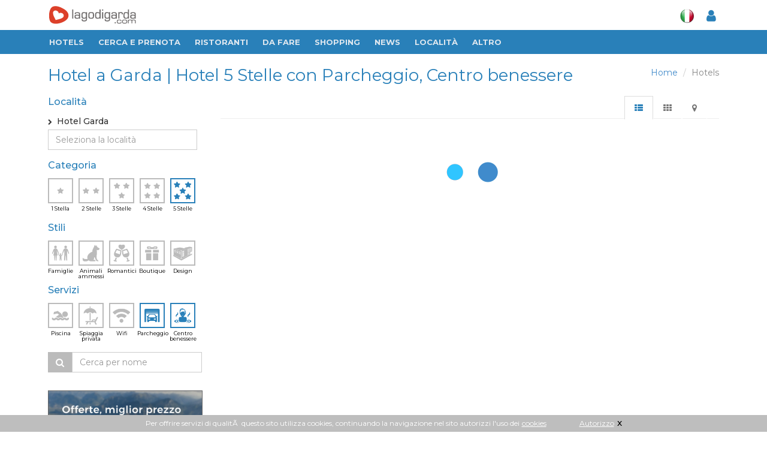

--- FILE ---
content_type: text/html
request_url: https://www.lagodigarda.com/blocks/ajax-selection-content.php
body_size: 3221
content:
{"view":"list","content":"\n<div class=\"hide alert alert-danger fade in margin-bottom-20 margin-top-5\">\n\t<button type=\"button\" class=\"close\" data-dismiss=\"alert\" aria-hidden=\"true\" style=\"margin: -10px 0;\">&times;<\/button>\n\t<div class=\"row magazine-page\">\n\t\t<div class=\"col-xs-3\">\n\t\t<div class=\"magazine-news-img\">\n\t\t<a href=\"hotels\/hotel-alla_riviera.php\" alt=\"Hotel Alla Riviera Bardolino\" title=\"Hotel Alla Riviera Bardolino\">\n\t\t<img class=\"img-responsive border-50\" src=\"\/immagini\/turismo\/hotel_bardolino_alla_riviera.jpg\" title=\"Hotel Alla Riviera 3 * - Bardolino\" alt=\"Hotel Alla Riviera 3 * - Bardolino\" ><\/a>\n\t\t<span class=\"magazine-badge label-red\">Annuncio<\/span>\n\t\t<\/div>\n\t\t<\/div>\n\t\t<div class=\"col-xs-9\">\n\t\t<h4><a href=\"hotels\/hotel-alla_riviera.php\">Hotel Alla Riviera ***<\/a><\/h4>\n\t\t<ul class=\"list-unstyled\">\n\t\t<li><i class=\"fa fa-map-marker\"><\/i>&nbsp;&nbsp;Lungolago Lenotti, 12 Bardolino<\/li>\n\t\t<li><i class=\"fa fa-phone\"><\/i>&nbsp;&nbsp;+39 0456212600<\/li>\n\t\t<\/ul>\n\t\t<a class=\"btn btn-default pull-right rounded\" type=\"button\" href=\"hotels\/hotel-alla_riviera.php\">Info<\/a>\n\t\t<\/div>\n\t<\/div>\n<\/div>\n\n\n\n<div class=\"hotel-selection-list margin-bottom-20\">\n\t\t<div class=\"sele-pub row\">\n\t\t\t<div class=\"col-sm-4 col-xs-4\">\n\t\t\t\t<a href=\"hotels\/hotel-alla_riviera.php\" alt=\"Hotel Alla Riviera Bardolino\" title=\"Hotel Alla Riviera Bardolino\">\n\t\t\t\t\t<div class=\"img-frame\">\n\t\t\t\t\t\t<img src=\"\/getimg\/turismo\/300\/hotel_bardolino_alla_riviera.jpg\" alt=\"\">\n\t\t\t\t\t<\/div>\n\t\t\t\t<\/a>\n\t\t\t\t<span class=\"magazine-badge label-red\">Annuncio<\/span>\n\t\t\t<\/div>\n\n\t\t\t<div class=\"col-sm-8 col-xs-8\">\n\t\t\t\t<h4>Hotel Alla Riviera<\/h4>\n\t\t\t\t<ul class=\"list-inline sel-stelle\">\n\t\t\t\t\t<li><i class=\"fa fa-star\"><\/i><\/li>\n\t\t\t\t\t<li><i class=\"fa fa-star\"><\/i><\/li>\n\t\t\t\t\t<li><i class=\"fa fa-star\"><\/i><\/li>\n\t\t\t\t<\/ul>\n\t\t\t\t\t\n\t\t\t\t\t<ul class=\"list-unstyled\">\n\t\t\t\t\t<li><i class=\"fa fa-map-marker\"><\/i>&nbsp;&nbsp;Lungolago Lenotti, 12 Bardolino<\/li>\n\t\t\t\t\t<li><i class=\"fa fa-phone\"><\/i>&nbsp;&nbsp;+39 0456212600<\/li>\n\t\t\t\t\t<\/ul>\n\t\t\t\t\t\t\t\t\n\t\t\t<\/div>\n\n<a style=\"position: absolute; right: 15px;bottom: 15px;border: 1px solid #ddd;\" class=\"btn-xs btn-default pull-right rounded\" type=\"button\" href=\"hotels\/hotel-alla_riviera.php\">Info<\/a>\t\n\t\n<div class=\"clear\">&nbsp;<\/div>\n<\/div><\/div>\n\n\n\n\n<div class=\"margin-bottom-30\">\n\t\t\t\n\t\t\t<div class=\"alert alert-danger fade in\">\n\t\t\t\t<p><p>Nessun hotel consigliato di Garda a 5 stelle. Seguono hotel consigliati di Garda con categoria simile<\/p><\/p>\t\n\t\t\t<\/div>\t\n\t\t\t<div class=\"hotel-selection-list hotel-selection-list-test transition col-sx-12\">\n\t<div class=\"row\">\t\n\t\t<div class=\"col-sm-4 col-xs-4\">\n\t\t\t<a href=\"hotels\/hotel-boffenigo_boutique_hotel.php\">\n\t\t\t\t<div class=\"thumbnails thumbnail-kenburn\">\n\t\t\t\t\t<div class=\"thumbnail-img\">\n\t\t\t\t\t\t<div class=\"overflow-hidden\">\n\t\t\t\t\t\t\t<img src=\"https:\/\/www.lagodigarda.com\/getimg\/turismo\/300\/hotel-boffenigosmall-garda-001.jpg\" alt=\"\">\n\t\t\t\t\t\t<\/div>\n\t\t\t\t\t<\/div>\n\t\t\t\t<\/div>\n\t\t\t<\/a>\n\t\t<\/div>\n\n\t\t<div class=\"col-sm-5 col-xs-5\" style=\"\">\n\t\t\t<h4><a href=\"hotels\/hotel-boffenigo_boutique_hotel.php\">Boffenigo Panorama & Experience Hotel<\/a><\/h4>\n\t\t\t<ul class=\"list-inline sel-stelle\">\n\t\t\t\t\t\t\t\t<li><i class=\"fa fa-star\"><\/i><\/li>\n\t\t\t\t\t\t\t\t\t\t<li><i class=\"fa fa-star\"><\/i><\/li>\n\t\t\t\t\t\t\t\t\t\t<li><i class=\"fa fa-star\"><\/i><\/li>\n\t\t\t\t\t\t\t\t\t\t<li><i class=\"fa fa-star\"><\/i><\/li>\n\t\t\t\t\t\t\t\t\n\t\t\t<\/ul>\n\n\t\t\t<div class=\"list-loc\">in \n\t\t\t\t\t\t\t\t\t\tGarda\t\t\t\t\t\t\t<\/div>\n\n\t\t\t<p class=\"list-desc hidden-sm hidden-xs\">Il Boffenigo Panorama & Experience Hotel sorge sulle verdi colline di Costermano in un bellissimo scenario. Troverete ad accogliervi un'atmosfera...<\/p>\n\t\t<\/div>\n\n\t\t<div class=\"col-sm-3 col-xs-3 bottom-right\">\n\t\t<div class=\" double-price\">\t\n\t\t\t\t\t\t\t\t\n\t\t\t<div class=\"listprice\"><span style=\"display: inline;font-size: 0.6em;\">da<\/span>&euro;129<\/div>\n\t\t<\/div>\t\n\t\t\t\n\t\t\t<a style=\"text-align: center;\" class=\"btn-u btn-u-blue rounded\" href=\"hotels\/hotel-boffenigo_boutique_hotel.php\">Info&nbsp;&nbsp;<i class=\"fa fa-caret-right\"><\/i><\/a>\t\t\n\t\t<\/div>\n\t\t\n\t\t\t\n\t\t\t\n\t\t\n\t<\/div>\n\t<hr>\n<\/div>\n\t\n<\/div>\t\t\t\t\t\n<!--=== Fine blocco ===-->\t\t\n\n\n\n\n\n\n\n\t\n\n\n\n\n\n\n","categorie":"<ul class=\"hotel-cat\">\n<li class=\"button-icon ico-sel stars \" data-field=\"1\" >\n\t<input type=\"checkbox\" name=\"categoria[]\" value=\"1\" class=\"valore hide\"  \/>\n\t<a href=\"\/hotel-garda-s_1~5-f_9~27.php\" >\n\t\t<img src=\"\/assets\/img\/icons\/sidebar\/1star.png\"><span>1 Stella<\/span>\n\t<\/a><\/li>\n<li class=\"button-icon ico-sel stars \" data-field=\"2\" >\n\t<input type=\"checkbox\" name=\"categoria[]\" value=\"2\" class=\"valore hide\" \/>\n\t<a href=\"\/hotel-garda-s_2~5-f_9~27.php\">\n\t\t<img src=\"\/assets\/img\/icons\/sidebar\/2star.png\"><span>2 Stelle<\/span>\n\t<\/a><\/li>\n<li class=\"button-icon ico-sel stars \" data-field=\"3\" >\n\t<input type=\"checkbox\" name=\"categoria[]\" value=\"3\"  class=\"valore hide\" \/>\n\t<a href=\"\/hotel-garda-s_3~5-f_9~27.php\">\n\t\t<img src=\"\/assets\/img\/icons\/sidebar\/3star.png\"><span>3 Stelle<\/span>\n\t<\/a><\/li>\n<li class=\"button-icon ico-sel stars \" data-field=\"4\" >\n\t<input type=\"checkbox\" name=\"categoria[]\" value=\"4\"  class=\"valore hide\" \/>\n\t<a href=\"\/hotel-garda-s_4~5-f_9~27.php\">\n\t\t<img src=\"\/assets\/img\/icons\/sidebar\/4star.png\"><span>4 Stelle<\/span>\n\t<\/a><\/li>\n<li class=\"button-icon ico-sel stars checked\" data-field=\"5\" >\n\t<input type=\"checkbox\" name=\"categoria[]\" value=\"5\" class=\"valore hide\" checked\/>\n\t<a href=\"\/hotel-garda-f_9~27.php\">\n\t\t<img src=\"\/assets\/img\/icons\/sidebar\/5star.png\"><span>5 Stelle<\/span>\n\t<\/a><\/li>\n<\/ul>\n<div class=\"clear\">&nbsp;<\/div>","stili":"<ul class=\"hotel-cat\">\n\t\n\t\t\n\t\t<li class=\"button-icon ico-sel stars \" >\n\t\t<input type=\"checkbox\" name=\"serv[]\" value=\"102\" class=\"valore hide\"  \/>\n\t\t<a href=\"\/hotel-garda-s_5-f_9~27~102.php\">\n\t\t\t<img src=\"\/assets\/img\/icons\/sidebar\/family.png\"><span>Famiglie<\/span>\n\t\t<\/a><\/li>\n\t\t\t\n\t\t<li class=\"button-icon ico-sel stars \" >\n\t\t<input type=\"checkbox\" name=\"serv[]\" value=\"104\" class=\"valore hide\"  \/>\n\t\t<a href=\"\/hotel-garda-s_5-f_9~27~104.php\">\n\t\t\t<img src=\"\/assets\/img\/icons\/sidebar\/cane.png\"><span>Animali ammessi<\/span>\n\t\t<\/a><\/li>\n\t\t\t\n\t\t<li class=\"button-icon ico-sel stars \" >\n\t\t<input type=\"checkbox\" name=\"serv[]\" value=\"105\" class=\"valore hide\"  \/>\n\t\t<a href=\"\/hotel-garda-s_5-f_9~27~105.php\">\n\t\t\t<img src=\"\/assets\/img\/icons\/sidebar\/romantic.png\"><span>Romantici<\/span>\n\t\t<\/a><\/li>\n\t\t\t\n\t\t<li class=\"button-icon ico-sel stars \" >\n\t\t<input type=\"checkbox\" name=\"serv[]\" value=\"101\" class=\"valore hide\"  \/>\n\t\t<a href=\"\/hotel-garda-s_5-f_9~27~101.php\">\n\t\t\t<img src=\"\/assets\/img\/icons\/sidebar\/boutique.png\"><span>Boutique<\/span>\n\t\t<\/a><\/li>\n\t\t\t\n\t\t<li class=\"button-icon ico-sel stars \" >\n\t\t<input type=\"checkbox\" name=\"serv[]\" value=\"103\" class=\"valore hide\"  \/>\n\t\t<a href=\"\/hotel-garda-s_5-f_9~27~103.php\">\n\t\t\t<img src=\"\/assets\/img\/icons\/sidebar\/design.png\"><span>Design<\/span>\n\t\t<\/a><\/li>\n\t\t\n<\/ul>\n<div class=\"clear\">&nbsp;<\/div>","servizi":"<ul class=\"hotel-cat\">\n\t\n\t\t\n\t\t<li class=\"button-icon ico-sel stars \" >\n\t\t<input type=\"checkbox\" name=\"serv[]\" value=\"13\" class=\"valore hide\"  \/>\n\t\t<a href=\"\/hotel-garda-s_5-f_9~13~27.php\">\n\t\t\t<img src=\"\/assets\/img\/icons\/sidebar\/pool.png\"><span>Piscina<\/span>\n\t\t<\/a><\/li>\n\t\t\t\n\t\t<li class=\"button-icon ico-sel stars \" >\n\t\t<input type=\"checkbox\" name=\"serv[]\" value=\"15\" class=\"valore hide\"  \/>\n\t\t<a href=\"\/hotel-garda-s_5-f_9~15~27.php\">\n\t\t\t<img src=\"\/assets\/img\/icons\/sidebar\/beach.png\"><span>Spiaggia privata<\/span>\n\t\t<\/a><\/li>\n\t\t\t\n\t\t<li class=\"button-icon ico-sel stars \" >\n\t\t<input type=\"checkbox\" name=\"serv[]\" value=\"25\" class=\"valore hide\"  \/>\n\t\t<a href=\"\/hotel-garda-s_5-f_9~25~27.php\">\n\t\t\t<img src=\"\/assets\/img\/icons\/sidebar\/wifi.png\"><span>Wifi<\/span>\n\t\t<\/a><\/li>\n\t\t\t\n\t\t<li class=\"button-icon ico-sel stars checked\" >\n\t\t<input type=\"checkbox\" name=\"serv[]\" value=\"9\" class=\"valore hide\"  checked\/>\n\t\t<a href=\"\/hotel-garda-s_5-f_27.php\">\n\t\t\t<img src=\"\/assets\/img\/icons\/sidebar\/garage.png\"><span>Parcheggio<\/span>\n\t\t<\/a><\/li>\n\t\t\t\n\t\t<li class=\"button-icon ico-sel stars checked\" >\n\t\t<input type=\"checkbox\" name=\"serv[]\" value=\"27\" class=\"valore hide\"  checked\/>\n\t\t<a href=\"\/hotel-garda-s_5-f_9.php\">\n\t\t\t<img src=\"\/assets\/img\/icons\/sidebar\/spa.png\"><span>Centro benessere<\/span>\n\t\t<\/a><\/li>\n\t\t\n<\/ul>\n<div class=\"clear\">&nbsp;<\/div>","titolo":"Hotel a Garda | Hotel 5 Stelle con Parcheggio, Centro benessere","numero":"1 Hotel Consigliato","localita":"\n\t<div class=\"loc-selected\">\n\t\t<input type=\"radio\" name=\"citta[]\" value=\"garda\"  class=\"valore hide\" checked \/>\n\t\t<i class=\"fa fa-angle-right\" style=\"font-size: 10px;line-height: 22px;\"><\/i>&nbsp;\n\t\tHotel Garda\t<\/div>\n\n\t<div class=\"input-group filtri_hotels filtri_localita_hotels \">\n\t\t<input type=\"text\" class=\"form-control\" placeholder=\"Seleziona la localit&agrave;\" id=\"localita_filtri\"onkeyup=\"filtra_localita(this)\" autocomplete=\"off\">\n\t<\/div>\n\t\n\t<!--\n\t<div class=\"moremore\" style=\"display:none\">\n\t\t<button class=\"btn btn-xs rounded-4x btn-default altro more_loc\" type=\"button\">\n\t\t\t\t<i class=\"fa fa-chevron-circle-down\"><\/i>&nbsp;&nbsp;<span>alle Orte anzeigen<\/span>\n\t\t<\/button>\n\t<\/div>\n\t-->\n\t<div id=\"el_loc\" class=\"location\">\n\t\t<ul class=\"list-unstyled\">\n\t\t\t<li><input type=\"radio\" name=\"citta[]\" value=\"\"  class=\"valore hide\" \/><a href=\"\/hotel-s_5-f_9~27.php\">Hotel sul Lago di Garda<!--i class=\"fa fa-angle-right pull-right\"><\/i--><\/a><\/li><li class=\"head-list\" >Localit&agrave; principali<\/li><li><input type=\"radio\" name=\"citta[]\" value=\"bardolino\"  class=\"valore hide\" \/><a href=\"\/hotel-bardolino-s_5-f_9~27.php\">Hotel Bardolino<!--i class=\"fa fa-angle-right pull-right\"><\/i--><\/a><\/li><li><input type=\"radio\" name=\"citta[]\" value=\"desenzano\"  class=\"valore hide\" \/><a href=\"\/hotel-desenzano-s_5-f_9~27.php\">Hotel Desenzano<!--i class=\"fa fa-angle-right pull-right\"><\/i--><\/a><\/li><li><input type=\"radio\" name=\"citta[]\" value=\"toscolano maderno\"  class=\"valore hide\" \/><a href=\"\/hotel-toscolano_maderno-s_5-f_9~27.php\">Hotel Toscolano Maderno<!--i class=\"fa fa-angle-right pull-right\"><\/i--><\/a><\/li><li><input type=\"radio\" name=\"citta[]\" value=\"lazise\"  class=\"valore hide\" \/><a href=\"\/hotel-lazise-s_5-f_9~27.php\">Hotel Lazise<!--i class=\"fa fa-angle-right pull-right\"><\/i--><\/a><\/li><li><input type=\"radio\" name=\"citta[]\" value=\"malcesine\"  class=\"valore hide\" \/><a href=\"\/hotel-malcesine-s_5-f_9~27.php\">Hotel Malcesine<!--i class=\"fa fa-angle-right pull-right\"><\/i--><\/a><\/li><li><input type=\"radio\" name=\"citta[]\" value=\"peschiera del garda\"  class=\"valore hide\" \/><a href=\"\/hotel-peschiera_del_garda-s_5-f_9~27.php\">Hotel Peschiera del Garda<!--i class=\"fa fa-angle-right pull-right\"><\/i--><\/a><\/li><li><input type=\"radio\" name=\"citta[]\" value=\"riva del garda\"  class=\"valore hide\" \/><a href=\"\/hotel-riva_del_garda-s_5-f_9~27.php\">Hotel Riva del Garda<!--i class=\"fa fa-angle-right pull-right\"><\/i--><\/a><\/li><li><input type=\"radio\" name=\"citta[]\" value=\"salo\"  class=\"valore hide\" \/><a href=\"\/hotel-salo-s_5-f_9~27.php\">Hotel Salo<!--i class=\"fa fa-angle-right pull-right\"><\/i--><\/a><\/li><li><input type=\"radio\" name=\"citta[]\" value=\"sirmione\"  class=\"valore hide\" \/><a href=\"\/hotel-sirmione-s_5-f_9~27.php\">Hotel Sirmione<!--i class=\"fa fa-angle-right pull-right\"><\/i--><\/a><\/li><li class=\"head-list\" >Altre localit&agrave;<\/li><li><input type=\"radio\" name=\"citta[]\" value=\"verona\"  class=\"valore hide\" \/><a href=\"\/hotel-verona-s_5-f_9~27.php\">Hotel Verona<!--i class=\"fa fa-angle-right pull-right\"><\/i--><\/a><\/li><li><input type=\"radio\" name=\"citta[]\" value=\"nago torbole\"  class=\"valore hide\" \/><a href=\"\/hotel-nago_torbole-s_5-f_9~27.php\">Hotel Nago Torbole<!--i class=\"fa fa-angle-right pull-right\"><\/i--><\/a><\/li><li><input type=\"radio\" name=\"citta[]\" value=\"limone\"  class=\"valore hide\" \/><a href=\"\/hotel-limone-s_5-f_9~27.php\">Hotel Limone<!--i class=\"fa fa-angle-right pull-right\"><\/i--><\/a><\/li><li><input type=\"radio\" name=\"citta[]\" value=\"brenzone\"  class=\"valore hide\" \/><a href=\"\/hotel-brenzone-s_5-f_9~27.php\">Hotel Brenzone<!--i class=\"fa fa-angle-right pull-right\"><\/i--><\/a><\/li><li><input type=\"radio\" name=\"citta[]\" value=\"torri del benaco\"  class=\"valore hide\" \/><a href=\"\/hotel-torri_del_benaco-s_5-f_9~27.php\">Hotel Torri del Benaco<!--i class=\"fa fa-angle-right pull-right\"><\/i--><\/a><\/li><li><input type=\"radio\" name=\"citta[]\" value=\"gardone\"  class=\"valore hide\" \/><a href=\"\/hotel-gardone-s_5-f_9~27.php\">Hotel Gardone<!--i class=\"fa fa-angle-right pull-right\"><\/i--><\/a><\/li><li><input type=\"radio\" name=\"citta[]\" value=\"san zeno di mont.\"  class=\"valore hide\" \/><a href=\"\/hotel-san_zeno_di_mont.-s_5-f_9~27.php\">Hotel San Zeno di Mont.<!--i class=\"fa fa-angle-right pull-right\"><\/i--><\/a><\/li><li><input type=\"radio\" name=\"citta[]\" value=\"gargnano\"  class=\"valore hide\" \/><a href=\"\/hotel-gargnano-s_5-f_9~27.php\">Hotel Gargnano<!--i class=\"fa fa-angle-right pull-right\"><\/i--><\/a><\/li><li><input type=\"radio\" name=\"citta[]\" value=\"tremosine\"  class=\"valore hide\" \/><a href=\"\/hotel-tremosine-s_5-f_9~27.php\">Hotel Tremosine<!--i class=\"fa fa-angle-right pull-right\"><\/i--><\/a><\/li><li><input type=\"radio\" name=\"citta[]\" value=\"manerba\"  class=\"valore hide\" \/><a href=\"\/hotel-manerba-s_5-f_9~27.php\">Hotel Manerba<!--i class=\"fa fa-angle-right pull-right\"><\/i--><\/a><\/li><li><input type=\"radio\" name=\"citta[]\" value=\"arco\"  class=\"valore hide\" \/><a href=\"\/hotel-arco-s_5-f_9~27.php\">Hotel Arco<!--i class=\"fa fa-angle-right pull-right\"><\/i--><\/a><\/li><li><input type=\"radio\" name=\"citta[]\" value=\"caprino\"  class=\"valore hide\" \/><a href=\"\/hotel-caprino-s_5-f_9~27.php\">Hotel Caprino<!--i class=\"fa fa-angle-right pull-right\"><\/i--><\/a><\/li><li><input type=\"radio\" name=\"citta[]\" value=\"tignale\"  class=\"valore hide\" \/><a href=\"\/hotel-tignale-s_5-f_9~27.php\">Hotel Tignale<!--i class=\"fa fa-angle-right pull-right\"><\/i--><\/a><\/li><li><input type=\"radio\" name=\"citta[]\" value=\"castelnuovo\"  class=\"valore hide\" \/><a href=\"\/hotel-castelnuovo-s_5-f_9~27.php\">Hotel Castelnuovo<!--i class=\"fa fa-angle-right pull-right\"><\/i--><\/a><\/li><li><input type=\"radio\" name=\"citta[]\" value=\"bussolengo\"  class=\"valore hide\" \/><a href=\"\/hotel-bussolengo-s_5-f_9~27.php\">Hotel Bussolengo<!--i class=\"fa fa-angle-right pull-right\"><\/i--><\/a><\/li><li><input type=\"radio\" name=\"citta[]\" value=\"moniga\"  class=\"valore hide\" \/><a href=\"\/hotel-moniga-s_5-f_9~27.php\">Hotel Moniga<!--i class=\"fa fa-angle-right pull-right\"><\/i--><\/a><\/li><li><input type=\"radio\" name=\"citta[]\" value=\"san felice\"  class=\"valore hide\" \/><a href=\"\/hotel-san_felice-s_5-f_9~27.php\">Hotel San Felice<!--i class=\"fa fa-angle-right pull-right\"><\/i--><\/a><\/li><li><input type=\"radio\" name=\"citta[]\" value=\"padenghe\"  class=\"valore hide\" \/><a href=\"\/hotel-padenghe-s_5-f_9~27.php\">Hotel Padenghe<!--i class=\"fa fa-angle-right pull-right\"><\/i--><\/a><\/li><li><input type=\"radio\" name=\"citta[]\" value=\"castiglione\"  class=\"valore hide\" \/><a href=\"\/hotel-castiglione-s_5-f_9~27.php\">Hotel Castiglione<!--i class=\"fa fa-angle-right pull-right\"><\/i--><\/a><\/li><li><input type=\"radio\" name=\"citta[]\" value=\"costermano\"  class=\"valore hide\" \/><a href=\"\/hotel-costermano-s_5-f_9~27.php\">Hotel Costermano<!--i class=\"fa fa-angle-right pull-right\"><\/i--><\/a><\/li><li><input type=\"radio\" name=\"citta[]\" value=\"monzambano\"  class=\"valore hide\" \/><a href=\"\/hotel-monzambano-s_5-f_9~27.php\">Hotel Monzambano<!--i class=\"fa fa-angle-right pull-right\"><\/i--><\/a><\/li><li><input type=\"radio\" name=\"citta[]\" value=\"cavaion\"  class=\"valore hide\" \/><a href=\"\/hotel-cavaion-s_5-f_9~27.php\">Hotel Cavaion<!--i class=\"fa fa-angle-right pull-right\"><\/i--><\/a><\/li><li><input type=\"radio\" name=\"citta[]\" value=\"ferrara di m. baldo\"  class=\"valore hide\" \/><a href=\"\/hotel-ferrara_di_m._baldo-s_5-f_9~27.php\">Hotel Ferrara di M. Baldo<!--i class=\"fa fa-angle-right pull-right\"><\/i--><\/a><\/li><li><input type=\"radio\" name=\"citta[]\" value=\"medole\"  class=\"valore hide\" \/><a href=\"\/hotel-medole-s_5-f_9~27.php\">Hotel Medole<!--i class=\"fa fa-angle-right pull-right\"><\/i--><\/a><\/li><li><input type=\"radio\" name=\"citta[]\" value=\"pastrengo\"  class=\"valore hide\" \/><a href=\"\/hotel-pastrengo-s_5-f_9~27.php\">Hotel Pastrengo<!--i class=\"fa fa-angle-right pull-right\"><\/i--><\/a><\/li><li><input type=\"radio\" name=\"citta[]\" value=\"solferino\"  class=\"valore hide\" \/><a href=\"\/hotel-solferino-s_5-f_9~27.php\">Hotel Solferino<!--i class=\"fa fa-angle-right pull-right\"><\/i--><\/a><\/li><li><input type=\"radio\" name=\"citta[]\" value=\"pozzolengo\"  class=\"valore hide\" \/><a href=\"\/hotel-pozzolengo-s_5-f_9~27.php\">Hotel Pozzolengo<!--i class=\"fa fa-angle-right pull-right\"><\/i--><\/a><\/li><li><input type=\"radio\" name=\"citta[]\" value=\"volta mantovana\"  class=\"valore hide\" \/><a href=\"\/hotel-volta_mantovana-s_5-f_9~27.php\">Hotel Volta Mantovana<!--i class=\"fa fa-angle-right pull-right\"><\/i--><\/a><\/li><li><input type=\"radio\" name=\"citta[]\" value=\"barbarano di salo\"  class=\"valore hide\" \/><a href=\"\/hotel-barbarano_di_salo-s_5-f_9~27.php\">Hotel Barbarano di Salo<!--i class=\"fa fa-angle-right pull-right\"><\/i--><\/a><\/li><li><input type=\"radio\" name=\"citta[]\" value=\"ponti sul mincio\"  class=\"valore hide\" \/><a href=\"\/hotel-ponti_sul_mincio-s_5-f_9~27.php\">Hotel Ponti sul Mincio<!--i class=\"fa fa-angle-right pull-right\"><\/i--><\/a><\/li><li><input type=\"radio\" name=\"citta[]\" value=\"puegnago\"  class=\"valore hide\" \/><a href=\"\/hotel-puegnago-s_5-f_9~27.php\">Hotel Puegnago<!--i class=\"fa fa-angle-right pull-right\"><\/i--><\/a><\/li><li><input type=\"radio\" name=\"citta[]\" value=\"ospedaletto di pescantina\"  class=\"valore hide\" \/><a href=\"\/hotel-ospedaletto_di_pescantina-s_5-f_9~27.php\">Hotel Ospedaletto di Pescantina<!--i class=\"fa fa-angle-right pull-right\"><\/i--><\/a><\/li><li><input type=\"radio\" name=\"citta[]\" value=\"ledro\"  class=\"valore hide\" \/><a href=\"\/hotel-ledro-s_5-f_9~27.php\">Hotel Ledro<!--i class=\"fa fa-angle-right pull-right\"><\/i--><\/a><\/li><li><input type=\"radio\" name=\"citta[]\" value=\"napoli\"  class=\"valore hide\" \/><a href=\"\/hotel-napoli-s_5-f_9~27.php\">Hotel Napoli<!--i class=\"fa fa-angle-right pull-right\"><\/i--><\/a><\/li>\t\t<\/ul>\n\n\t\t<!--\t\n\t\t<div class=\"moremore\" style=\"display:none\">\n\t\t\t<button class=\"btn btn-xs rounded-4x btn-default altro less_loc\" type=\"button\"><i class=\"fa fa-chevron-circle-up\"><\/i>&nbsp;&nbsp;<span>Orte verbergen<\/span><\/button>\n\t\t<\/div>\n\t\t-->\n\t<\/div>\n\n\t"}

--- FILE ---
content_type: text/html
request_url: https://www.lagodigarda.com/code/operazioni.php
body_size: 120
content:
{"strutture":252,"strutture_totali":1253,"visualizzazioni":16641579,"visualizzazioni_oggi":"916"}

--- FILE ---
content_type: text/css
request_url: https://www.lagodigarda.com/assets/plugins/scrollbar/src/perfect-scrollbar.css
body_size: 522
content:
.ps-container .ps-scrollbar-x-rail {
    position: absolute; /* please don't change 'position' */
    bottom: 3px; /* there must be 'bottom' for ps-scrollbar-x-rail */
    height: 8px;
    -webkit-border-radius: 4px;
    -moz-border-radius: 4px;
    border-radius: 4px;
    opacity: 0;
    filter: alpha(opacity = 0);
    -o-transition: background-color .2s linear, opacity .2s linear;
    -webkit-transition: background-color .2s linear, opacity .2s linear;
    -moz-transition: background-color .2s linear, opacity .2s linear;
    transition: background-color .2s linear, opacity .2s linear;
}

.ps-container:hover .ps-scrollbar-x-rail,
.ps-container.hover .ps-scrollbar-x-rail {
    opacity: 0.6;
    filter: alpha(opacity = 60);
}

.ps-container .ps-scrollbar-x-rail:hover,
.ps-container .ps-scrollbar-x-rail.hover {
    background-color: #eee;
    opacity: 0.9;
    filter: alpha(opacity = 90);
}

.ps-container .ps-scrollbar-x-rail.in-scrolling {
    background-color: #eee;
    opacity: 0.9;
    filter: alpha(opacity = 90);
}

.ps-container .ps-scrollbar-y-rail {
    position: absolute; /* please don't change 'position' */
    right: 3px; /* there must be 'right' for ps-scrollbar-y-rail */
    width: 8px;
    -webkit-border-radius: 4px;
    -moz-border-radius: 4px;
    border-radius: 4px;
    opacity: 0;
    filter: alpha(opacity = 0);
    -o-transition: background-color .2s linear, opacity .2s linear;
    -webkit-transition: background-color .2s linear, opacity .2s linear;
    -moz-transition: background-color .2s linear, opacity .2s linear;
    transition: background-color .2s linear, opacity .2s linear;
}

.ps-container:hover .ps-scrollbar-y-rail,
.ps-container.hover .ps-scrollbar-y-rail {
    opacity: 0.6;
    filter: alpha(opacity = 60);
}

.ps-container .ps-scrollbar-y-rail:hover,
.ps-container .ps-scrollbar-y-rail.hover {
    background-color: #eee;
    opacity: 0.9;
    filter: alpha(opacity = 90);
}

.ps-container .ps-scrollbar-y-rail.in-scrolling {
    background-color: #eee;
    opacity: 0.9;
    filter: alpha(opacity = 90);
}

.ps-container .ps-scrollbar-x {
    position: absolute; /* please don't change 'position' */
    bottom: 0; /* there must be 'bottom' for ps-scrollbar-x */
    height: 8px;
    background-color: #aaa;
    -webkit-border-radius: 4px;
    -moz-border-radius: 4px;
    border-radius: 4px;
    -o-transition: background-color .2s linear;
    -webkit-transition: background-color.2s linear;
    -moz-transition: background-color .2s linear;
    transition: background-color .2s linear;
}

.ps-container.ie6 .ps-scrollbar-x {
    font-size: 0; /* fixed scrollbar height in xp sp3 ie6 */
}

.ps-container .ps-scrollbar-x-rail:hover .ps-scrollbar-x,
.ps-container .ps-scrollbar-x-rail.hover .ps-scrollbar-x {
    background-color: #999;
}

.ps-container .ps-scrollbar-y {
    position: absolute; /* please don't change 'position' */
    right: 0; /* there must be 'right' for ps-scrollbar-y */
    width: 8px;
    background-color: #aaa;
    -webkit-border-radius: 4px;
    -moz-border-radius: 4px;
    border-radius: 4px;
    -o-transition: background-color .2s linear;
    -webkit-transition: background-color.2s linear;
    -moz-transition: background-color .2s linear;
    transition: background-color .2s linear;
}

.ps-container.ie6 .ps-scrollbar-y {
    font-size: 0; /* fixed scrollbar height in xp sp3 ie6 */
}

.ps-container .ps-scrollbar-y-rail:hover .ps-scrollbar-y,
.ps-container .ps-scrollbar-y-rail.hover .ps-scrollbar-y {
    background-color: #999;
}

.ps-container.ie .ps-scrollbar-x,
.ps-container.ie .ps-scrollbar-y {
    visibility: hidden;
}

.ps-container.ie:hover .ps-scrollbar-x,
.ps-container.ie:hover .ps-scrollbar-y,
.ps-container.ie.hover .ps-scrollbar-x,
.ps-container.ie.hover .ps-scrollbar-y {
    visibility: visible;
}


--- FILE ---
content_type: text/css
request_url: https://www.lagodigarda.com/assets/css/responsive_classes/tablet.css?v=1016665803
body_size: 72756
content:
/*Tablet*/

 
@media screen and (min-width: 768px) { /*768px*/

.tablet-1{ width: 2.7777777777778%; } .tablet-2{ width: 5.5555555555556%; } .tablet-3{ width: 8.3333333333333%; } .tablet-4{ width: 11.111111111111%; } .tablet-5{ width: 13.888888888889%; } .tablet-6{ width: 16.666666666667%; } .tablet-7{ width: 19.444444444444%; } .tablet-8{ width: 22.222222222222%; } .tablet-9{ width: 25%; } .tablet-10{ width: 27.777777777778%; } .tablet-11{ width: 30.555555555556%; } .tablet-12{ width: 33.333333333333%; } .tablet-13{ width: 36.111111111111%; } .tablet-14{ width: 38.888888888889%; } .tablet-15{ width: 41.666666666667%; } .tablet-16{ width: 44.444444444444%; } .tablet-17{ width: 47.222222222222%; } .tablet-18{ width: 50%; } .tablet-19{ width: 52.777777777778%; } .tablet-20{ width: 55.555555555556%; } .tablet-21{ width: 58.333333333333%; } .tablet-22{ width: 61.111111111111%; } .tablet-23{ width: 63.888888888889%; } .tablet-24{ width: 66.666666666667%; } .tablet-25{ width: 69.444444444444%; } .tablet-26{ width: 72.222222222222%; } .tablet-27{ width: 75%; } .tablet-28{ width: 77.777777777778%; } .tablet-29{ width: 80.555555555556%; } .tablet-30{ width: 83.333333333333%; } .tablet-31{ width: 86.111111111111%; } .tablet-32{ width: 88.888888888889%; } .tablet-33{ width: 91.666666666667%; } .tablet-34{ width: 94.444444444444%; } .tablet-35{ width: 97.222222222222%; } .tablet-36{ width: 100%; } 



 .cravatta  {
  /*background: green;*/
  width: 748px;
  margin: auto;
 }
 .noOnMobile {
  display: block;
}
.isTablet{
  display: block;
}
span.isTablet{
  display: inline;
}
.isTabletInline{
  display: inline;
}

/*SEPARATORE_PER_COSTRUZIONE_DINAMICA_PHP*/
.marginAutoTablet { margin:auto; } .marginLeftAutoTablet { margin-left:auto; } .marginRightAutoTablet { margin-right:auto; } .borderRadius100x100Tablet { border-radius:100%; } .colorWhiteTablet { color:#fff; } .cursorPointerTablet { cursor:pointer; } .cursorDefaultTablet { cursor:default; } .positionFixedTablet { position:fixed; } .positionAbsoluteTablet { position:absolute; } .positionRelativeTablet { position:relative; } .displayNoneTablet { display:none; } .displayBlockTablet { display:block; } .displayInlineBlockTablet { display:inline-block; } .overflowHiddenTablet { overflow:hidden; } .overflowXhiddenTablet { overflow-x:hidden; } .overflowYhiddenTablet { overflow-y:hidden; } .overflowAutoTablet { overflow:auto; } .overflowXautoTablet { overflow-x:auto; } .overflowYautoTablet { overflow-y:auto; } .floatLeftTablet { float:left; } .floatRightTablet { float:right; } .textAlignLeftTablet { text-align:left; } .textAlignRightTablet { text-align:right; } .textAlignCenterTablet { text-align:center; } .textAlignJustifyTablet { text-align:justify; } .fontWeight100Tablet { font-weight:100; } .fontWeight-100Tablet { font-weight:100; } .fontWeight200Tablet { font-weight:200; } .fontWeight-200Tablet { font-weight:200; } .fontWeight300Tablet { font-weight:300; } .fontWeight-300Tablet { font-weight:300; } .fontWeight400Tablet { font-weight:400; } .fontWeight-400Tablet { font-weight:400; } .fontWeight500Tablet { font-weight:500; } .fontWeight-500Tablet { font-weight:500; } .fontWeight600Tablet { font-weight:600; } .fontWeight-600Tablet { font-weight:600; } .fontWeight700Tablet { font-weight:700; } .fontWeight-700Tablet { font-weight:700; } .fontWeight800Tablet { font-weight:800; } .fontWeight-800Tablet { font-weight:800; } .fontWeight900Tablet { font-weight:900; } .fontWeight-900Tablet { font-weight:900; } 

      .borderRadiusTablet-0 { border-radius:0px; } .minWidthTablet-0 { min-width:0px; } .maxWidthTablet-0 { max-width:0px; } .widthTablet-0 { width:0px; } .widthCalcTablet-0 { width:calc(100% - 0px); } .minWidthCalcTablet-0 { min-width:calc(100% - 0px); } .maxWidthCalcTablet-0 { max-width:calc(100% - 0px); } 

      .minHeightTablet-0 { min-height:0px; } .heightTablet-0 { height:0px; } .heightCalcTablet-0 { height:calc(100% - 0px); } .fontSizeTablet-0 { font-size:0px; } .lineHeightTablet-0 { line-height:0px; } 

      .topTablet-0 { top:0px; } .leftTablet-0 { left:0px; } .rightTablet-0 { right:0px; } .bottomTablet-0 { bottom:0px; } 

      .marginTablet-0 { margin:0px; } .marginTopTablet-0 { margin-top:0px; } .marginRightTablet-0 { margin-right:0px; } .marginBottomTablet-0 { margin-bottom:0px; } .marginLeftTablet-0 { margin-left:0px; } 

      .marginTablet--0 { margin:-0px; } .marginTopTablet--0 { margin-top:-0px; } .marginRightTablet--0 { margin-right:-0px; } .marginBottomTablet--0 { margin-bottom:-0px; } .marginLeftTablet--0 { margin-left:-0px; } 

      .paddingTablet-0 { padding:0px; } .paddingTopTablet-0 { padding-top:0px; } .paddingRightTablet-0 { padding-right:0px; } .paddingBottomTablet-0 { padding-bottom:0px; } .paddingLeftTablet-0 { padding-left:0px; } 

      .borderRadiusTablet-1 { border-radius:1px; } .minWidthTablet-1 { min-width:1px; } .maxWidthTablet-1 { max-width:1px; } .widthTablet-1 { width:1px; } .widthCalcTablet-1 { width:calc(100% - 1px); } .minWidthCalcTablet-1 { min-width:calc(100% - 1px); } .maxWidthCalcTablet-1 { max-width:calc(100% - 1px); } 

      .minHeightTablet-1 { min-height:1px; } .heightTablet-1 { height:1px; } .heightCalcTablet-1 { height:calc(100% - 1px); } .fontSizeTablet-1 { font-size:1px; } .lineHeightTablet-1 { line-height:1px; } 

      .topTablet-1 { top:1px; } .leftTablet-1 { left:1px; } .rightTablet-1 { right:1px; } .bottomTablet-1 { bottom:1px; } 

      .marginTablet-1 { margin:1px; } .marginTopTablet-1 { margin-top:1px; } .marginRightTablet-1 { margin-right:1px; } .marginBottomTablet-1 { margin-bottom:1px; } .marginLeftTablet-1 { margin-left:1px; } 

      .marginTablet--1 { margin:-1px; } .marginTopTablet--1 { margin-top:-1px; } .marginRightTablet--1 { margin-right:-1px; } .marginBottomTablet--1 { margin-bottom:-1px; } .marginLeftTablet--1 { margin-left:-1px; } 

      .paddingTablet-1 { padding:1px; } .paddingTopTablet-1 { padding-top:1px; } .paddingRightTablet-1 { padding-right:1px; } .paddingBottomTablet-1 { padding-bottom:1px; } .paddingLeftTablet-1 { padding-left:1px; } 

      .borderRadiusTablet-2 { border-radius:2px; } .minWidthTablet-2 { min-width:2px; } .maxWidthTablet-2 { max-width:2px; } .widthTablet-2 { width:2px; } .widthCalcTablet-2 { width:calc(100% - 2px); } .minWidthCalcTablet-2 { min-width:calc(100% - 2px); } .maxWidthCalcTablet-2 { max-width:calc(100% - 2px); } 

      .minHeightTablet-2 { min-height:2px; } .heightTablet-2 { height:2px; } .heightCalcTablet-2 { height:calc(100% - 2px); } .fontSizeTablet-2 { font-size:2px; } .lineHeightTablet-2 { line-height:2px; } 

      .topTablet-2 { top:2px; } .leftTablet-2 { left:2px; } .rightTablet-2 { right:2px; } .bottomTablet-2 { bottom:2px; } 

      .marginTablet-2 { margin:2px; } .marginTopTablet-2 { margin-top:2px; } .marginRightTablet-2 { margin-right:2px; } .marginBottomTablet-2 { margin-bottom:2px; } .marginLeftTablet-2 { margin-left:2px; } 

      .marginTablet--2 { margin:-2px; } .marginTopTablet--2 { margin-top:-2px; } .marginRightTablet--2 { margin-right:-2px; } .marginBottomTablet--2 { margin-bottom:-2px; } .marginLeftTablet--2 { margin-left:-2px; } 

      .paddingTablet-2 { padding:2px; } .paddingTopTablet-2 { padding-top:2px; } .paddingRightTablet-2 { padding-right:2px; } .paddingBottomTablet-2 { padding-bottom:2px; } .paddingLeftTablet-2 { padding-left:2px; } 

      .borderRadiusTablet-3 { border-radius:3px; } .minWidthTablet-3 { min-width:3px; } .maxWidthTablet-3 { max-width:3px; } .widthTablet-3 { width:3px; } .widthCalcTablet-3 { width:calc(100% - 3px); } .minWidthCalcTablet-3 { min-width:calc(100% - 3px); } .maxWidthCalcTablet-3 { max-width:calc(100% - 3px); } 

      .minHeightTablet-3 { min-height:3px; } .heightTablet-3 { height:3px; } .heightCalcTablet-3 { height:calc(100% - 3px); } .fontSizeTablet-3 { font-size:3px; } .lineHeightTablet-3 { line-height:3px; } 

      .topTablet-3 { top:3px; } .leftTablet-3 { left:3px; } .rightTablet-3 { right:3px; } .bottomTablet-3 { bottom:3px; } 

      .marginTablet-3 { margin:3px; } .marginTopTablet-3 { margin-top:3px; } .marginRightTablet-3 { margin-right:3px; } .marginBottomTablet-3 { margin-bottom:3px; } .marginLeftTablet-3 { margin-left:3px; } 

      .marginTablet--3 { margin:-3px; } .marginTopTablet--3 { margin-top:-3px; } .marginRightTablet--3 { margin-right:-3px; } .marginBottomTablet--3 { margin-bottom:-3px; } .marginLeftTablet--3 { margin-left:-3px; } 

      .paddingTablet-3 { padding:3px; } .paddingTopTablet-3 { padding-top:3px; } .paddingRightTablet-3 { padding-right:3px; } .paddingBottomTablet-3 { padding-bottom:3px; } .paddingLeftTablet-3 { padding-left:3px; } 

      .borderRadiusTablet-4 { border-radius:4px; } .minWidthTablet-4 { min-width:4px; } .maxWidthTablet-4 { max-width:4px; } .widthTablet-4 { width:4px; } .widthCalcTablet-4 { width:calc(100% - 4px); } .minWidthCalcTablet-4 { min-width:calc(100% - 4px); } .maxWidthCalcTablet-4 { max-width:calc(100% - 4px); } 

      .minHeightTablet-4 { min-height:4px; } .heightTablet-4 { height:4px; } .heightCalcTablet-4 { height:calc(100% - 4px); } .fontSizeTablet-4 { font-size:4px; } .lineHeightTablet-4 { line-height:4px; } 

      .topTablet-4 { top:4px; } .leftTablet-4 { left:4px; } .rightTablet-4 { right:4px; } .bottomTablet-4 { bottom:4px; } 

      .marginTablet-4 { margin:4px; } .marginTopTablet-4 { margin-top:4px; } .marginRightTablet-4 { margin-right:4px; } .marginBottomTablet-4 { margin-bottom:4px; } .marginLeftTablet-4 { margin-left:4px; } 

      .marginTablet--4 { margin:-4px; } .marginTopTablet--4 { margin-top:-4px; } .marginRightTablet--4 { margin-right:-4px; } .marginBottomTablet--4 { margin-bottom:-4px; } .marginLeftTablet--4 { margin-left:-4px; } 

      .paddingTablet-4 { padding:4px; } .paddingTopTablet-4 { padding-top:4px; } .paddingRightTablet-4 { padding-right:4px; } .paddingBottomTablet-4 { padding-bottom:4px; } .paddingLeftTablet-4 { padding-left:4px; } 

      .borderRadiusTablet-5 { border-radius:5px; } .minWidthTablet-5 { min-width:5px; } .maxWidthTablet-5 { max-width:5px; } .widthTablet-5 { width:5px; } .widthCalcTablet-5 { width:calc(100% - 5px); } .minWidthCalcTablet-5 { min-width:calc(100% - 5px); } .maxWidthCalcTablet-5 { max-width:calc(100% - 5px); } 

      .minHeightTablet-5 { min-height:5px; } .heightTablet-5 { height:5px; } .heightCalcTablet-5 { height:calc(100% - 5px); } .fontSizeTablet-5 { font-size:5px; } .lineHeightTablet-5 { line-height:5px; } 

      .topTablet-5 { top:5px; } .leftTablet-5 { left:5px; } .rightTablet-5 { right:5px; } .bottomTablet-5 { bottom:5px; } 

      .marginTablet-5 { margin:5px; } .marginTopTablet-5 { margin-top:5px; } .marginRightTablet-5 { margin-right:5px; } .marginBottomTablet-5 { margin-bottom:5px; } .marginLeftTablet-5 { margin-left:5px; } 

      .marginTablet--5 { margin:-5px; } .marginTopTablet--5 { margin-top:-5px; } .marginRightTablet--5 { margin-right:-5px; } .marginBottomTablet--5 { margin-bottom:-5px; } .marginLeftTablet--5 { margin-left:-5px; } 

      .paddingTablet-5 { padding:5px; } .paddingTopTablet-5 { padding-top:5px; } .paddingRightTablet-5 { padding-right:5px; } .paddingBottomTablet-5 { padding-bottom:5px; } .paddingLeftTablet-5 { padding-left:5px; } 

      .borderRadiusTablet-6 { border-radius:6px; } .minWidthTablet-6 { min-width:6px; } .maxWidthTablet-6 { max-width:6px; } .widthTablet-6 { width:6px; } .widthCalcTablet-6 { width:calc(100% - 6px); } .minWidthCalcTablet-6 { min-width:calc(100% - 6px); } .maxWidthCalcTablet-6 { max-width:calc(100% - 6px); } 

      .minHeightTablet-6 { min-height:6px; } .heightTablet-6 { height:6px; } .heightCalcTablet-6 { height:calc(100% - 6px); } .fontSizeTablet-6 { font-size:6px; } .lineHeightTablet-6 { line-height:6px; } 

      .topTablet-6 { top:6px; } .leftTablet-6 { left:6px; } .rightTablet-6 { right:6px; } .bottomTablet-6 { bottom:6px; } 

      .marginTablet-6 { margin:6px; } .marginTopTablet-6 { margin-top:6px; } .marginRightTablet-6 { margin-right:6px; } .marginBottomTablet-6 { margin-bottom:6px; } .marginLeftTablet-6 { margin-left:6px; } 

      .marginTablet--6 { margin:-6px; } .marginTopTablet--6 { margin-top:-6px; } .marginRightTablet--6 { margin-right:-6px; } .marginBottomTablet--6 { margin-bottom:-6px; } .marginLeftTablet--6 { margin-left:-6px; } 

      .paddingTablet-6 { padding:6px; } .paddingTopTablet-6 { padding-top:6px; } .paddingRightTablet-6 { padding-right:6px; } .paddingBottomTablet-6 { padding-bottom:6px; } .paddingLeftTablet-6 { padding-left:6px; } 

      .borderRadiusTablet-7 { border-radius:7px; } .minWidthTablet-7 { min-width:7px; } .maxWidthTablet-7 { max-width:7px; } .widthTablet-7 { width:7px; } .widthCalcTablet-7 { width:calc(100% - 7px); } .minWidthCalcTablet-7 { min-width:calc(100% - 7px); } .maxWidthCalcTablet-7 { max-width:calc(100% - 7px); } 

      .minHeightTablet-7 { min-height:7px; } .heightTablet-7 { height:7px; } .heightCalcTablet-7 { height:calc(100% - 7px); } .fontSizeTablet-7 { font-size:7px; } .lineHeightTablet-7 { line-height:7px; } 

      .topTablet-7 { top:7px; } .leftTablet-7 { left:7px; } .rightTablet-7 { right:7px; } .bottomTablet-7 { bottom:7px; } 

      .marginTablet-7 { margin:7px; } .marginTopTablet-7 { margin-top:7px; } .marginRightTablet-7 { margin-right:7px; } .marginBottomTablet-7 { margin-bottom:7px; } .marginLeftTablet-7 { margin-left:7px; } 

      .marginTablet--7 { margin:-7px; } .marginTopTablet--7 { margin-top:-7px; } .marginRightTablet--7 { margin-right:-7px; } .marginBottomTablet--7 { margin-bottom:-7px; } .marginLeftTablet--7 { margin-left:-7px; } 

      .paddingTablet-7 { padding:7px; } .paddingTopTablet-7 { padding-top:7px; } .paddingRightTablet-7 { padding-right:7px; } .paddingBottomTablet-7 { padding-bottom:7px; } .paddingLeftTablet-7 { padding-left:7px; } 

      .borderRadiusTablet-8 { border-radius:8px; } .minWidthTablet-8 { min-width:8px; } .maxWidthTablet-8 { max-width:8px; } .widthTablet-8 { width:8px; } .widthCalcTablet-8 { width:calc(100% - 8px); } .minWidthCalcTablet-8 { min-width:calc(100% - 8px); } .maxWidthCalcTablet-8 { max-width:calc(100% - 8px); } 

      .minHeightTablet-8 { min-height:8px; } .heightTablet-8 { height:8px; } .heightCalcTablet-8 { height:calc(100% - 8px); } .fontSizeTablet-8 { font-size:8px; } .lineHeightTablet-8 { line-height:8px; } 

      .topTablet-8 { top:8px; } .leftTablet-8 { left:8px; } .rightTablet-8 { right:8px; } .bottomTablet-8 { bottom:8px; } 

      .marginTablet-8 { margin:8px; } .marginTopTablet-8 { margin-top:8px; } .marginRightTablet-8 { margin-right:8px; } .marginBottomTablet-8 { margin-bottom:8px; } .marginLeftTablet-8 { margin-left:8px; } 

      .marginTablet--8 { margin:-8px; } .marginTopTablet--8 { margin-top:-8px; } .marginRightTablet--8 { margin-right:-8px; } .marginBottomTablet--8 { margin-bottom:-8px; } .marginLeftTablet--8 { margin-left:-8px; } 

      .paddingTablet-8 { padding:8px; } .paddingTopTablet-8 { padding-top:8px; } .paddingRightTablet-8 { padding-right:8px; } .paddingBottomTablet-8 { padding-bottom:8px; } .paddingLeftTablet-8 { padding-left:8px; } 

      .borderRadiusTablet-9 { border-radius:9px; } .minWidthTablet-9 { min-width:9px; } .maxWidthTablet-9 { max-width:9px; } .widthTablet-9 { width:9px; } .widthCalcTablet-9 { width:calc(100% - 9px); } .minWidthCalcTablet-9 { min-width:calc(100% - 9px); } .maxWidthCalcTablet-9 { max-width:calc(100% - 9px); } 

      .minHeightTablet-9 { min-height:9px; } .heightTablet-9 { height:9px; } .heightCalcTablet-9 { height:calc(100% - 9px); } .fontSizeTablet-9 { font-size:9px; } .lineHeightTablet-9 { line-height:9px; } 

      .topTablet-9 { top:9px; } .leftTablet-9 { left:9px; } .rightTablet-9 { right:9px; } .bottomTablet-9 { bottom:9px; } 

      .marginTablet-9 { margin:9px; } .marginTopTablet-9 { margin-top:9px; } .marginRightTablet-9 { margin-right:9px; } .marginBottomTablet-9 { margin-bottom:9px; } .marginLeftTablet-9 { margin-left:9px; } 

      .marginTablet--9 { margin:-9px; } .marginTopTablet--9 { margin-top:-9px; } .marginRightTablet--9 { margin-right:-9px; } .marginBottomTablet--9 { margin-bottom:-9px; } .marginLeftTablet--9 { margin-left:-9px; } 

      .paddingTablet-9 { padding:9px; } .paddingTopTablet-9 { padding-top:9px; } .paddingRightTablet-9 { padding-right:9px; } .paddingBottomTablet-9 { padding-bottom:9px; } .paddingLeftTablet-9 { padding-left:9px; } 

      .borderRadiusTablet-10 { border-radius:10px; } .minWidthTablet-10 { min-width:10px; } .maxWidthTablet-10 { max-width:10px; } .widthTablet-10 { width:10px; } .widthCalcTablet-10 { width:calc(100% - 10px); } .minWidthCalcTablet-10 { min-width:calc(100% - 10px); } .maxWidthCalcTablet-10 { max-width:calc(100% - 10px); } 

      .minHeightTablet-10 { min-height:10px; } .heightTablet-10 { height:10px; } .heightCalcTablet-10 { height:calc(100% - 10px); } .fontSizeTablet-10 { font-size:10px; } .lineHeightTablet-10 { line-height:10px; } 

      .topTablet-10 { top:10px; } .leftTablet-10 { left:10px; } .rightTablet-10 { right:10px; } .bottomTablet-10 { bottom:10px; } 

      .marginTablet-10 { margin:10px; } .marginTopTablet-10 { margin-top:10px; } .marginRightTablet-10 { margin-right:10px; } .marginBottomTablet-10 { margin-bottom:10px; } .marginLeftTablet-10 { margin-left:10px; } 

      .marginTablet--10 { margin:-10px; } .marginTopTablet--10 { margin-top:-10px; } .marginRightTablet--10 { margin-right:-10px; } .marginBottomTablet--10 { margin-bottom:-10px; } .marginLeftTablet--10 { margin-left:-10px; } 

      .paddingTablet-10 { padding:10px; } .paddingTopTablet-10 { padding-top:10px; } .paddingRightTablet-10 { padding-right:10px; } .paddingBottomTablet-10 { padding-bottom:10px; } .paddingLeftTablet-10 { padding-left:10px; } 

      .borderRadiusTablet-11 { border-radius:11px; } .minWidthTablet-11 { min-width:11px; } .maxWidthTablet-11 { max-width:11px; } .widthTablet-11 { width:11px; } .widthCalcTablet-11 { width:calc(100% - 11px); } .minWidthCalcTablet-11 { min-width:calc(100% - 11px); } .maxWidthCalcTablet-11 { max-width:calc(100% - 11px); } 

      .minHeightTablet-11 { min-height:11px; } .heightTablet-11 { height:11px; } .heightCalcTablet-11 { height:calc(100% - 11px); } .fontSizeTablet-11 { font-size:11px; } .lineHeightTablet-11 { line-height:11px; } 

      .topTablet-11 { top:11px; } .leftTablet-11 { left:11px; } .rightTablet-11 { right:11px; } .bottomTablet-11 { bottom:11px; } 

      .marginTablet-11 { margin:11px; } .marginTopTablet-11 { margin-top:11px; } .marginRightTablet-11 { margin-right:11px; } .marginBottomTablet-11 { margin-bottom:11px; } .marginLeftTablet-11 { margin-left:11px; } 

      .marginTablet--11 { margin:-11px; } .marginTopTablet--11 { margin-top:-11px; } .marginRightTablet--11 { margin-right:-11px; } .marginBottomTablet--11 { margin-bottom:-11px; } .marginLeftTablet--11 { margin-left:-11px; } 

      .paddingTablet-11 { padding:11px; } .paddingTopTablet-11 { padding-top:11px; } .paddingRightTablet-11 { padding-right:11px; } .paddingBottomTablet-11 { padding-bottom:11px; } .paddingLeftTablet-11 { padding-left:11px; } 

      .borderRadiusTablet-12 { border-radius:12px; } .minWidthTablet-12 { min-width:12px; } .maxWidthTablet-12 { max-width:12px; } .widthTablet-12 { width:12px; } .widthCalcTablet-12 { width:calc(100% - 12px); } .minWidthCalcTablet-12 { min-width:calc(100% - 12px); } .maxWidthCalcTablet-12 { max-width:calc(100% - 12px); } 

      .minHeightTablet-12 { min-height:12px; } .heightTablet-12 { height:12px; } .heightCalcTablet-12 { height:calc(100% - 12px); } .fontSizeTablet-12 { font-size:12px; } .lineHeightTablet-12 { line-height:12px; } 

      .topTablet-12 { top:12px; } .leftTablet-12 { left:12px; } .rightTablet-12 { right:12px; } .bottomTablet-12 { bottom:12px; } 

      .marginTablet-12 { margin:12px; } .marginTopTablet-12 { margin-top:12px; } .marginRightTablet-12 { margin-right:12px; } .marginBottomTablet-12 { margin-bottom:12px; } .marginLeftTablet-12 { margin-left:12px; } 

      .marginTablet--12 { margin:-12px; } .marginTopTablet--12 { margin-top:-12px; } .marginRightTablet--12 { margin-right:-12px; } .marginBottomTablet--12 { margin-bottom:-12px; } .marginLeftTablet--12 { margin-left:-12px; } 

      .paddingTablet-12 { padding:12px; } .paddingTopTablet-12 { padding-top:12px; } .paddingRightTablet-12 { padding-right:12px; } .paddingBottomTablet-12 { padding-bottom:12px; } .paddingLeftTablet-12 { padding-left:12px; } 

      .borderRadiusTablet-13 { border-radius:13px; } .minWidthTablet-13 { min-width:13px; } .maxWidthTablet-13 { max-width:13px; } .widthTablet-13 { width:13px; } .widthCalcTablet-13 { width:calc(100% - 13px); } .minWidthCalcTablet-13 { min-width:calc(100% - 13px); } .maxWidthCalcTablet-13 { max-width:calc(100% - 13px); } 

      .minHeightTablet-13 { min-height:13px; } .heightTablet-13 { height:13px; } .heightCalcTablet-13 { height:calc(100% - 13px); } .fontSizeTablet-13 { font-size:13px; } .lineHeightTablet-13 { line-height:13px; } 

      .topTablet-13 { top:13px; } .leftTablet-13 { left:13px; } .rightTablet-13 { right:13px; } .bottomTablet-13 { bottom:13px; } 

      .marginTablet-13 { margin:13px; } .marginTopTablet-13 { margin-top:13px; } .marginRightTablet-13 { margin-right:13px; } .marginBottomTablet-13 { margin-bottom:13px; } .marginLeftTablet-13 { margin-left:13px; } 

      .marginTablet--13 { margin:-13px; } .marginTopTablet--13 { margin-top:-13px; } .marginRightTablet--13 { margin-right:-13px; } .marginBottomTablet--13 { margin-bottom:-13px; } .marginLeftTablet--13 { margin-left:-13px; } 

      .paddingTablet-13 { padding:13px; } .paddingTopTablet-13 { padding-top:13px; } .paddingRightTablet-13 { padding-right:13px; } .paddingBottomTablet-13 { padding-bottom:13px; } .paddingLeftTablet-13 { padding-left:13px; } 

      .borderRadiusTablet-14 { border-radius:14px; } .minWidthTablet-14 { min-width:14px; } .maxWidthTablet-14 { max-width:14px; } .widthTablet-14 { width:14px; } .widthCalcTablet-14 { width:calc(100% - 14px); } .minWidthCalcTablet-14 { min-width:calc(100% - 14px); } .maxWidthCalcTablet-14 { max-width:calc(100% - 14px); } 

      .minHeightTablet-14 { min-height:14px; } .heightTablet-14 { height:14px; } .heightCalcTablet-14 { height:calc(100% - 14px); } .fontSizeTablet-14 { font-size:14px; } .lineHeightTablet-14 { line-height:14px; } 

      .topTablet-14 { top:14px; } .leftTablet-14 { left:14px; } .rightTablet-14 { right:14px; } .bottomTablet-14 { bottom:14px; } 

      .marginTablet-14 { margin:14px; } .marginTopTablet-14 { margin-top:14px; } .marginRightTablet-14 { margin-right:14px; } .marginBottomTablet-14 { margin-bottom:14px; } .marginLeftTablet-14 { margin-left:14px; } 

      .marginTablet--14 { margin:-14px; } .marginTopTablet--14 { margin-top:-14px; } .marginRightTablet--14 { margin-right:-14px; } .marginBottomTablet--14 { margin-bottom:-14px; } .marginLeftTablet--14 { margin-left:-14px; } 

      .paddingTablet-14 { padding:14px; } .paddingTopTablet-14 { padding-top:14px; } .paddingRightTablet-14 { padding-right:14px; } .paddingBottomTablet-14 { padding-bottom:14px; } .paddingLeftTablet-14 { padding-left:14px; } 

      .borderRadiusTablet-15 { border-radius:15px; } .minWidthTablet-15 { min-width:15px; } .maxWidthTablet-15 { max-width:15px; } .widthTablet-15 { width:15px; } .widthCalcTablet-15 { width:calc(100% - 15px); } .minWidthCalcTablet-15 { min-width:calc(100% - 15px); } .maxWidthCalcTablet-15 { max-width:calc(100% - 15px); } 

      .minHeightTablet-15 { min-height:15px; } .heightTablet-15 { height:15px; } .heightCalcTablet-15 { height:calc(100% - 15px); } .fontSizeTablet-15 { font-size:15px; } .lineHeightTablet-15 { line-height:15px; } 

      .topTablet-15 { top:15px; } .leftTablet-15 { left:15px; } .rightTablet-15 { right:15px; } .bottomTablet-15 { bottom:15px; } 

      .marginTablet-15 { margin:15px; } .marginTopTablet-15 { margin-top:15px; } .marginRightTablet-15 { margin-right:15px; } .marginBottomTablet-15 { margin-bottom:15px; } .marginLeftTablet-15 { margin-left:15px; } 

      .marginTablet--15 { margin:-15px; } .marginTopTablet--15 { margin-top:-15px; } .marginRightTablet--15 { margin-right:-15px; } .marginBottomTablet--15 { margin-bottom:-15px; } .marginLeftTablet--15 { margin-left:-15px; } 

      .paddingTablet-15 { padding:15px; } .paddingTopTablet-15 { padding-top:15px; } .paddingRightTablet-15 { padding-right:15px; } .paddingBottomTablet-15 { padding-bottom:15px; } .paddingLeftTablet-15 { padding-left:15px; } 

      .borderRadiusTablet-16 { border-radius:16px; } .minWidthTablet-16 { min-width:16px; } .maxWidthTablet-16 { max-width:16px; } .widthTablet-16 { width:16px; } .widthCalcTablet-16 { width:calc(100% - 16px); } .minWidthCalcTablet-16 { min-width:calc(100% - 16px); } .maxWidthCalcTablet-16 { max-width:calc(100% - 16px); } 

      .minHeightTablet-16 { min-height:16px; } .heightTablet-16 { height:16px; } .heightCalcTablet-16 { height:calc(100% - 16px); } .fontSizeTablet-16 { font-size:16px; } .lineHeightTablet-16 { line-height:16px; } 

      .topTablet-16 { top:16px; } .leftTablet-16 { left:16px; } .rightTablet-16 { right:16px; } .bottomTablet-16 { bottom:16px; } 

      .marginTablet-16 { margin:16px; } .marginTopTablet-16 { margin-top:16px; } .marginRightTablet-16 { margin-right:16px; } .marginBottomTablet-16 { margin-bottom:16px; } .marginLeftTablet-16 { margin-left:16px; } 

      .marginTablet--16 { margin:-16px; } .marginTopTablet--16 { margin-top:-16px; } .marginRightTablet--16 { margin-right:-16px; } .marginBottomTablet--16 { margin-bottom:-16px; } .marginLeftTablet--16 { margin-left:-16px; } 

      .paddingTablet-16 { padding:16px; } .paddingTopTablet-16 { padding-top:16px; } .paddingRightTablet-16 { padding-right:16px; } .paddingBottomTablet-16 { padding-bottom:16px; } .paddingLeftTablet-16 { padding-left:16px; } 

      .borderRadiusTablet-17 { border-radius:17px; } .minWidthTablet-17 { min-width:17px; } .maxWidthTablet-17 { max-width:17px; } .widthTablet-17 { width:17px; } .widthCalcTablet-17 { width:calc(100% - 17px); } .minWidthCalcTablet-17 { min-width:calc(100% - 17px); } .maxWidthCalcTablet-17 { max-width:calc(100% - 17px); } 

      .minHeightTablet-17 { min-height:17px; } .heightTablet-17 { height:17px; } .heightCalcTablet-17 { height:calc(100% - 17px); } .fontSizeTablet-17 { font-size:17px; } .lineHeightTablet-17 { line-height:17px; } 

      .topTablet-17 { top:17px; } .leftTablet-17 { left:17px; } .rightTablet-17 { right:17px; } .bottomTablet-17 { bottom:17px; } 

      .marginTablet-17 { margin:17px; } .marginTopTablet-17 { margin-top:17px; } .marginRightTablet-17 { margin-right:17px; } .marginBottomTablet-17 { margin-bottom:17px; } .marginLeftTablet-17 { margin-left:17px; } 

      .marginTablet--17 { margin:-17px; } .marginTopTablet--17 { margin-top:-17px; } .marginRightTablet--17 { margin-right:-17px; } .marginBottomTablet--17 { margin-bottom:-17px; } .marginLeftTablet--17 { margin-left:-17px; } 

      .paddingTablet-17 { padding:17px; } .paddingTopTablet-17 { padding-top:17px; } .paddingRightTablet-17 { padding-right:17px; } .paddingBottomTablet-17 { padding-bottom:17px; } .paddingLeftTablet-17 { padding-left:17px; } 

      .borderRadiusTablet-18 { border-radius:18px; } .minWidthTablet-18 { min-width:18px; } .maxWidthTablet-18 { max-width:18px; } .widthTablet-18 { width:18px; } .widthCalcTablet-18 { width:calc(100% - 18px); } .minWidthCalcTablet-18 { min-width:calc(100% - 18px); } .maxWidthCalcTablet-18 { max-width:calc(100% - 18px); } 

      .minHeightTablet-18 { min-height:18px; } .heightTablet-18 { height:18px; } .heightCalcTablet-18 { height:calc(100% - 18px); } .fontSizeTablet-18 { font-size:18px; } .lineHeightTablet-18 { line-height:18px; } 

      .topTablet-18 { top:18px; } .leftTablet-18 { left:18px; } .rightTablet-18 { right:18px; } .bottomTablet-18 { bottom:18px; } 

      .marginTablet-18 { margin:18px; } .marginTopTablet-18 { margin-top:18px; } .marginRightTablet-18 { margin-right:18px; } .marginBottomTablet-18 { margin-bottom:18px; } .marginLeftTablet-18 { margin-left:18px; } 

      .marginTablet--18 { margin:-18px; } .marginTopTablet--18 { margin-top:-18px; } .marginRightTablet--18 { margin-right:-18px; } .marginBottomTablet--18 { margin-bottom:-18px; } .marginLeftTablet--18 { margin-left:-18px; } 

      .paddingTablet-18 { padding:18px; } .paddingTopTablet-18 { padding-top:18px; } .paddingRightTablet-18 { padding-right:18px; } .paddingBottomTablet-18 { padding-bottom:18px; } .paddingLeftTablet-18 { padding-left:18px; } 

      .borderRadiusTablet-19 { border-radius:19px; } .minWidthTablet-19 { min-width:19px; } .maxWidthTablet-19 { max-width:19px; } .widthTablet-19 { width:19px; } .widthCalcTablet-19 { width:calc(100% - 19px); } .minWidthCalcTablet-19 { min-width:calc(100% - 19px); } .maxWidthCalcTablet-19 { max-width:calc(100% - 19px); } 

      .minHeightTablet-19 { min-height:19px; } .heightTablet-19 { height:19px; } .heightCalcTablet-19 { height:calc(100% - 19px); } .fontSizeTablet-19 { font-size:19px; } .lineHeightTablet-19 { line-height:19px; } 

      .topTablet-19 { top:19px; } .leftTablet-19 { left:19px; } .rightTablet-19 { right:19px; } .bottomTablet-19 { bottom:19px; } 

      .marginTablet-19 { margin:19px; } .marginTopTablet-19 { margin-top:19px; } .marginRightTablet-19 { margin-right:19px; } .marginBottomTablet-19 { margin-bottom:19px; } .marginLeftTablet-19 { margin-left:19px; } 

      .marginTablet--19 { margin:-19px; } .marginTopTablet--19 { margin-top:-19px; } .marginRightTablet--19 { margin-right:-19px; } .marginBottomTablet--19 { margin-bottom:-19px; } .marginLeftTablet--19 { margin-left:-19px; } 

      .paddingTablet-19 { padding:19px; } .paddingTopTablet-19 { padding-top:19px; } .paddingRightTablet-19 { padding-right:19px; } .paddingBottomTablet-19 { padding-bottom:19px; } .paddingLeftTablet-19 { padding-left:19px; } 

      .borderRadiusTablet-20 { border-radius:20px; } .minWidthTablet-20 { min-width:20px; } .maxWidthTablet-20 { max-width:20px; } .widthTablet-20 { width:20px; } .widthCalcTablet-20 { width:calc(100% - 20px); } .minWidthCalcTablet-20 { min-width:calc(100% - 20px); } .maxWidthCalcTablet-20 { max-width:calc(100% - 20px); } 

      .minHeightTablet-20 { min-height:20px; } .heightTablet-20 { height:20px; } .heightCalcTablet-20 { height:calc(100% - 20px); } .fontSizeTablet-20 { font-size:20px; } .lineHeightTablet-20 { line-height:20px; } 

      .topTablet-20 { top:20px; } .leftTablet-20 { left:20px; } .rightTablet-20 { right:20px; } .bottomTablet-20 { bottom:20px; } 

      .marginTablet-20 { margin:20px; } .marginTopTablet-20 { margin-top:20px; } .marginRightTablet-20 { margin-right:20px; } .marginBottomTablet-20 { margin-bottom:20px; } .marginLeftTablet-20 { margin-left:20px; } 

      .marginTablet--20 { margin:-20px; } .marginTopTablet--20 { margin-top:-20px; } .marginRightTablet--20 { margin-right:-20px; } .marginBottomTablet--20 { margin-bottom:-20px; } .marginLeftTablet--20 { margin-left:-20px; } 

      .paddingTablet-20 { padding:20px; } .paddingTopTablet-20 { padding-top:20px; } .paddingRightTablet-20 { padding-right:20px; } .paddingBottomTablet-20 { padding-bottom:20px; } .paddingLeftTablet-20 { padding-left:20px; } 

      .borderRadiusTablet-21 { border-radius:21px; } .minWidthTablet-21 { min-width:21px; } .maxWidthTablet-21 { max-width:21px; } .widthTablet-21 { width:21px; } .widthCalcTablet-21 { width:calc(100% - 21px); } .minWidthCalcTablet-21 { min-width:calc(100% - 21px); } .maxWidthCalcTablet-21 { max-width:calc(100% - 21px); } 

      .minHeightTablet-21 { min-height:21px; } .heightTablet-21 { height:21px; } .heightCalcTablet-21 { height:calc(100% - 21px); } .fontSizeTablet-21 { font-size:21px; } .lineHeightTablet-21 { line-height:21px; } .borderRadiusTablet-22 { border-radius:22px; } .minWidthTablet-22 { min-width:22px; } .maxWidthTablet-22 { max-width:22px; } .widthTablet-22 { width:22px; } .widthCalcTablet-22 { width:calc(100% - 22px); } .minWidthCalcTablet-22 { min-width:calc(100% - 22px); } .maxWidthCalcTablet-22 { max-width:calc(100% - 22px); } 

      .minHeightTablet-22 { min-height:22px; } .heightTablet-22 { height:22px; } .heightCalcTablet-22 { height:calc(100% - 22px); } .fontSizeTablet-22 { font-size:22px; } .lineHeightTablet-22 { line-height:22px; } .borderRadiusTablet-23 { border-radius:23px; } .minWidthTablet-23 { min-width:23px; } .maxWidthTablet-23 { max-width:23px; } .widthTablet-23 { width:23px; } .widthCalcTablet-23 { width:calc(100% - 23px); } .minWidthCalcTablet-23 { min-width:calc(100% - 23px); } .maxWidthCalcTablet-23 { max-width:calc(100% - 23px); } 

      .minHeightTablet-23 { min-height:23px; } .heightTablet-23 { height:23px; } .heightCalcTablet-23 { height:calc(100% - 23px); } .fontSizeTablet-23 { font-size:23px; } .lineHeightTablet-23 { line-height:23px; } .borderRadiusTablet-24 { border-radius:24px; } .minWidthTablet-24 { min-width:24px; } .maxWidthTablet-24 { max-width:24px; } .widthTablet-24 { width:24px; } .widthCalcTablet-24 { width:calc(100% - 24px); } .minWidthCalcTablet-24 { min-width:calc(100% - 24px); } .maxWidthCalcTablet-24 { max-width:calc(100% - 24px); } 

      .minHeightTablet-24 { min-height:24px; } .heightTablet-24 { height:24px; } .heightCalcTablet-24 { height:calc(100% - 24px); } .fontSizeTablet-24 { font-size:24px; } .lineHeightTablet-24 { line-height:24px; } .borderRadiusTablet-25 { border-radius:25px; } .minWidthTablet-25 { min-width:25px; } .maxWidthTablet-25 { max-width:25px; } .widthTablet-25 { width:25px; } .widthCalcTablet-25 { width:calc(100% - 25px); } .minWidthCalcTablet-25 { min-width:calc(100% - 25px); } .maxWidthCalcTablet-25 { max-width:calc(100% - 25px); } 

      .minHeightTablet-25 { min-height:25px; } .heightTablet-25 { height:25px; } .heightCalcTablet-25 { height:calc(100% - 25px); } .fontSizeTablet-25 { font-size:25px; } .lineHeightTablet-25 { line-height:25px; } 

      .topTablet-25 { top:25px; } .leftTablet-25 { left:25px; } .rightTablet-25 { right:25px; } .bottomTablet-25 { bottom:25px; } 

      .marginTablet-25 { margin:25px; } .marginTopTablet-25 { margin-top:25px; } .marginRightTablet-25 { margin-right:25px; } .marginBottomTablet-25 { margin-bottom:25px; } .marginLeftTablet-25 { margin-left:25px; } 

      .marginTablet--25 { margin:-25px; } .marginTopTablet--25 { margin-top:-25px; } .marginRightTablet--25 { margin-right:-25px; } .marginBottomTablet--25 { margin-bottom:-25px; } .marginLeftTablet--25 { margin-left:-25px; } 

      .paddingTablet-25 { padding:25px; } .paddingTopTablet-25 { padding-top:25px; } .paddingRightTablet-25 { padding-right:25px; } .paddingBottomTablet-25 { padding-bottom:25px; } .paddingLeftTablet-25 { padding-left:25px; } 

      .borderRadiusTablet-26 { border-radius:26px; } .minWidthTablet-26 { min-width:26px; } .maxWidthTablet-26 { max-width:26px; } .widthTablet-26 { width:26px; } .widthCalcTablet-26 { width:calc(100% - 26px); } .minWidthCalcTablet-26 { min-width:calc(100% - 26px); } .maxWidthCalcTablet-26 { max-width:calc(100% - 26px); } 

      .minHeightTablet-26 { min-height:26px; } .heightTablet-26 { height:26px; } .heightCalcTablet-26 { height:calc(100% - 26px); } .fontSizeTablet-26 { font-size:26px; } .lineHeightTablet-26 { line-height:26px; } .borderRadiusTablet-27 { border-radius:27px; } .minWidthTablet-27 { min-width:27px; } .maxWidthTablet-27 { max-width:27px; } .widthTablet-27 { width:27px; } .widthCalcTablet-27 { width:calc(100% - 27px); } .minWidthCalcTablet-27 { min-width:calc(100% - 27px); } .maxWidthCalcTablet-27 { max-width:calc(100% - 27px); } 

      .minHeightTablet-27 { min-height:27px; } .heightTablet-27 { height:27px; } .heightCalcTablet-27 { height:calc(100% - 27px); } .fontSizeTablet-27 { font-size:27px; } .lineHeightTablet-27 { line-height:27px; } .borderRadiusTablet-28 { border-radius:28px; } .minWidthTablet-28 { min-width:28px; } .maxWidthTablet-28 { max-width:28px; } .widthTablet-28 { width:28px; } .widthCalcTablet-28 { width:calc(100% - 28px); } .minWidthCalcTablet-28 { min-width:calc(100% - 28px); } .maxWidthCalcTablet-28 { max-width:calc(100% - 28px); } 

      .minHeightTablet-28 { min-height:28px; } .heightTablet-28 { height:28px; } .heightCalcTablet-28 { height:calc(100% - 28px); } .fontSizeTablet-28 { font-size:28px; } .lineHeightTablet-28 { line-height:28px; } .borderRadiusTablet-29 { border-radius:29px; } .minWidthTablet-29 { min-width:29px; } .maxWidthTablet-29 { max-width:29px; } .widthTablet-29 { width:29px; } .widthCalcTablet-29 { width:calc(100% - 29px); } .minWidthCalcTablet-29 { min-width:calc(100% - 29px); } .maxWidthCalcTablet-29 { max-width:calc(100% - 29px); } 

      .minHeightTablet-29 { min-height:29px; } .heightTablet-29 { height:29px; } .heightCalcTablet-29 { height:calc(100% - 29px); } .fontSizeTablet-29 { font-size:29px; } .lineHeightTablet-29 { line-height:29px; } .borderRadiusTablet-30 { border-radius:30px; } .minWidthTablet-30 { min-width:30px; } .maxWidthTablet-30 { max-width:30px; } .widthTablet-30 { width:30px; } .widthCalcTablet-30 { width:calc(100% - 30px); } .minWidthCalcTablet-30 { min-width:calc(100% - 30px); } .maxWidthCalcTablet-30 { max-width:calc(100% - 30px); } 

      .minHeightTablet-30 { min-height:30px; } .heightTablet-30 { height:30px; } .heightCalcTablet-30 { height:calc(100% - 30px); } .fontSizeTablet-30 { font-size:30px; } .lineHeightTablet-30 { line-height:30px; } 

      .topTablet-30 { top:30px; } .leftTablet-30 { left:30px; } .rightTablet-30 { right:30px; } .bottomTablet-30 { bottom:30px; } 

      .marginTablet-30 { margin:30px; } .marginTopTablet-30 { margin-top:30px; } .marginRightTablet-30 { margin-right:30px; } .marginBottomTablet-30 { margin-bottom:30px; } .marginLeftTablet-30 { margin-left:30px; } 

      .marginTablet--30 { margin:-30px; } .marginTopTablet--30 { margin-top:-30px; } .marginRightTablet--30 { margin-right:-30px; } .marginBottomTablet--30 { margin-bottom:-30px; } .marginLeftTablet--30 { margin-left:-30px; } 

      .paddingTablet-30 { padding:30px; } .paddingTopTablet-30 { padding-top:30px; } .paddingRightTablet-30 { padding-right:30px; } .paddingBottomTablet-30 { padding-bottom:30px; } .paddingLeftTablet-30 { padding-left:30px; } 

      .borderRadiusTablet-31 { border-radius:31px; } .minWidthTablet-31 { min-width:31px; } .maxWidthTablet-31 { max-width:31px; } .widthTablet-31 { width:31px; } .widthCalcTablet-31 { width:calc(100% - 31px); } .minWidthCalcTablet-31 { min-width:calc(100% - 31px); } .maxWidthCalcTablet-31 { max-width:calc(100% - 31px); } 

      .minHeightTablet-31 { min-height:31px; } .heightTablet-31 { height:31px; } .heightCalcTablet-31 { height:calc(100% - 31px); } .fontSizeTablet-31 { font-size:31px; } .lineHeightTablet-31 { line-height:31px; } .borderRadiusTablet-32 { border-radius:32px; } .minWidthTablet-32 { min-width:32px; } .maxWidthTablet-32 { max-width:32px; } .widthTablet-32 { width:32px; } .widthCalcTablet-32 { width:calc(100% - 32px); } .minWidthCalcTablet-32 { min-width:calc(100% - 32px); } .maxWidthCalcTablet-32 { max-width:calc(100% - 32px); } 

      .minHeightTablet-32 { min-height:32px; } .heightTablet-32 { height:32px; } .heightCalcTablet-32 { height:calc(100% - 32px); } .fontSizeTablet-32 { font-size:32px; } .lineHeightTablet-32 { line-height:32px; } .borderRadiusTablet-33 { border-radius:33px; } .minWidthTablet-33 { min-width:33px; } .maxWidthTablet-33 { max-width:33px; } .widthTablet-33 { width:33px; } .widthCalcTablet-33 { width:calc(100% - 33px); } .minWidthCalcTablet-33 { min-width:calc(100% - 33px); } .maxWidthCalcTablet-33 { max-width:calc(100% - 33px); } 

      .minHeightTablet-33 { min-height:33px; } .heightTablet-33 { height:33px; } .heightCalcTablet-33 { height:calc(100% - 33px); } .fontSizeTablet-33 { font-size:33px; } .lineHeightTablet-33 { line-height:33px; } .borderRadiusTablet-34 { border-radius:34px; } .minWidthTablet-34 { min-width:34px; } .maxWidthTablet-34 { max-width:34px; } .widthTablet-34 { width:34px; } .widthCalcTablet-34 { width:calc(100% - 34px); } .minWidthCalcTablet-34 { min-width:calc(100% - 34px); } .maxWidthCalcTablet-34 { max-width:calc(100% - 34px); } 

      .minHeightTablet-34 { min-height:34px; } .heightTablet-34 { height:34px; } .heightCalcTablet-34 { height:calc(100% - 34px); } .fontSizeTablet-34 { font-size:34px; } .lineHeightTablet-34 { line-height:34px; } .borderRadiusTablet-35 { border-radius:35px; } .minWidthTablet-35 { min-width:35px; } .maxWidthTablet-35 { max-width:35px; } .widthTablet-35 { width:35px; } .widthCalcTablet-35 { width:calc(100% - 35px); } .minWidthCalcTablet-35 { min-width:calc(100% - 35px); } .maxWidthCalcTablet-35 { max-width:calc(100% - 35px); } 

      .minHeightTablet-35 { min-height:35px; } .heightTablet-35 { height:35px; } .heightCalcTablet-35 { height:calc(100% - 35px); } .fontSizeTablet-35 { font-size:35px; } .lineHeightTablet-35 { line-height:35px; } 

      .topTablet-35 { top:35px; } .leftTablet-35 { left:35px; } .rightTablet-35 { right:35px; } .bottomTablet-35 { bottom:35px; } 

      .marginTablet-35 { margin:35px; } .marginTopTablet-35 { margin-top:35px; } .marginRightTablet-35 { margin-right:35px; } .marginBottomTablet-35 { margin-bottom:35px; } .marginLeftTablet-35 { margin-left:35px; } 

      .marginTablet--35 { margin:-35px; } .marginTopTablet--35 { margin-top:-35px; } .marginRightTablet--35 { margin-right:-35px; } .marginBottomTablet--35 { margin-bottom:-35px; } .marginLeftTablet--35 { margin-left:-35px; } 

      .paddingTablet-35 { padding:35px; } .paddingTopTablet-35 { padding-top:35px; } .paddingRightTablet-35 { padding-right:35px; } .paddingBottomTablet-35 { padding-bottom:35px; } .paddingLeftTablet-35 { padding-left:35px; } 

      .borderRadiusTablet-36 { border-radius:36px; } .minWidthTablet-36 { min-width:36px; } .maxWidthTablet-36 { max-width:36px; } .widthTablet-36 { width:36px; } .widthCalcTablet-36 { width:calc(100% - 36px); } .minWidthCalcTablet-36 { min-width:calc(100% - 36px); } .maxWidthCalcTablet-36 { max-width:calc(100% - 36px); } 

      .minHeightTablet-36 { min-height:36px; } .heightTablet-36 { height:36px; } .heightCalcTablet-36 { height:calc(100% - 36px); } .fontSizeTablet-36 { font-size:36px; } .lineHeightTablet-36 { line-height:36px; } .borderRadiusTablet-37 { border-radius:37px; } .minWidthTablet-37 { min-width:37px; } .maxWidthTablet-37 { max-width:37px; } .widthTablet-37 { width:37px; } .widthCalcTablet-37 { width:calc(100% - 37px); } .minWidthCalcTablet-37 { min-width:calc(100% - 37px); } .maxWidthCalcTablet-37 { max-width:calc(100% - 37px); } 

      .minHeightTablet-37 { min-height:37px; } .heightTablet-37 { height:37px; } .heightCalcTablet-37 { height:calc(100% - 37px); } .fontSizeTablet-37 { font-size:37px; } .lineHeightTablet-37 { line-height:37px; } .borderRadiusTablet-38 { border-radius:38px; } .minWidthTablet-38 { min-width:38px; } .maxWidthTablet-38 { max-width:38px; } .widthTablet-38 { width:38px; } .widthCalcTablet-38 { width:calc(100% - 38px); } .minWidthCalcTablet-38 { min-width:calc(100% - 38px); } .maxWidthCalcTablet-38 { max-width:calc(100% - 38px); } 

      .minHeightTablet-38 { min-height:38px; } .heightTablet-38 { height:38px; } .heightCalcTablet-38 { height:calc(100% - 38px); } .fontSizeTablet-38 { font-size:38px; } .lineHeightTablet-38 { line-height:38px; } .borderRadiusTablet-39 { border-radius:39px; } .minWidthTablet-39 { min-width:39px; } .maxWidthTablet-39 { max-width:39px; } .widthTablet-39 { width:39px; } .widthCalcTablet-39 { width:calc(100% - 39px); } .minWidthCalcTablet-39 { min-width:calc(100% - 39px); } .maxWidthCalcTablet-39 { max-width:calc(100% - 39px); } 

      .minHeightTablet-39 { min-height:39px; } .heightTablet-39 { height:39px; } .heightCalcTablet-39 { height:calc(100% - 39px); } .fontSizeTablet-39 { font-size:39px; } .lineHeightTablet-39 { line-height:39px; } .borderRadiusTablet-40 { border-radius:40px; } .minWidthTablet-40 { min-width:40px; } .maxWidthTablet-40 { max-width:40px; } .widthTablet-40 { width:40px; } .widthCalcTablet-40 { width:calc(100% - 40px); } .minWidthCalcTablet-40 { min-width:calc(100% - 40px); } .maxWidthCalcTablet-40 { max-width:calc(100% - 40px); } 

      .minHeightTablet-40 { min-height:40px; } .heightTablet-40 { height:40px; } .heightCalcTablet-40 { height:calc(100% - 40px); } .fontSizeTablet-40 { font-size:40px; } .lineHeightTablet-40 { line-height:40px; } 

      .topTablet-40 { top:40px; } .leftTablet-40 { left:40px; } .rightTablet-40 { right:40px; } .bottomTablet-40 { bottom:40px; } 

      .marginTablet-40 { margin:40px; } .marginTopTablet-40 { margin-top:40px; } .marginRightTablet-40 { margin-right:40px; } .marginBottomTablet-40 { margin-bottom:40px; } .marginLeftTablet-40 { margin-left:40px; } 

      .marginTablet--40 { margin:-40px; } .marginTopTablet--40 { margin-top:-40px; } .marginRightTablet--40 { margin-right:-40px; } .marginBottomTablet--40 { margin-bottom:-40px; } .marginLeftTablet--40 { margin-left:-40px; } 

      .paddingTablet-40 { padding:40px; } .paddingTopTablet-40 { padding-top:40px; } .paddingRightTablet-40 { padding-right:40px; } .paddingBottomTablet-40 { padding-bottom:40px; } .paddingLeftTablet-40 { padding-left:40px; } 

      .borderRadiusTablet-41 { border-radius:41px; } .minWidthTablet-41 { min-width:41px; } .maxWidthTablet-41 { max-width:41px; } .widthTablet-41 { width:41px; } .widthCalcTablet-41 { width:calc(100% - 41px); } .minWidthCalcTablet-41 { min-width:calc(100% - 41px); } .maxWidthCalcTablet-41 { max-width:calc(100% - 41px); } 

      .minHeightTablet-41 { min-height:41px; } .heightTablet-41 { height:41px; } .heightCalcTablet-41 { height:calc(100% - 41px); } .fontSizeTablet-41 { font-size:41px; } .lineHeightTablet-41 { line-height:41px; } .borderRadiusTablet-42 { border-radius:42px; } .minWidthTablet-42 { min-width:42px; } .maxWidthTablet-42 { max-width:42px; } .widthTablet-42 { width:42px; } .widthCalcTablet-42 { width:calc(100% - 42px); } .minWidthCalcTablet-42 { min-width:calc(100% - 42px); } .maxWidthCalcTablet-42 { max-width:calc(100% - 42px); } 

      .minHeightTablet-42 { min-height:42px; } .heightTablet-42 { height:42px; } .heightCalcTablet-42 { height:calc(100% - 42px); } .fontSizeTablet-42 { font-size:42px; } .lineHeightTablet-42 { line-height:42px; } .borderRadiusTablet-43 { border-radius:43px; } .minWidthTablet-43 { min-width:43px; } .maxWidthTablet-43 { max-width:43px; } .widthTablet-43 { width:43px; } .widthCalcTablet-43 { width:calc(100% - 43px); } .minWidthCalcTablet-43 { min-width:calc(100% - 43px); } .maxWidthCalcTablet-43 { max-width:calc(100% - 43px); } 

      .minHeightTablet-43 { min-height:43px; } .heightTablet-43 { height:43px; } .heightCalcTablet-43 { height:calc(100% - 43px); } .fontSizeTablet-43 { font-size:43px; } .lineHeightTablet-43 { line-height:43px; } .borderRadiusTablet-44 { border-radius:44px; } .minWidthTablet-44 { min-width:44px; } .maxWidthTablet-44 { max-width:44px; } .widthTablet-44 { width:44px; } .widthCalcTablet-44 { width:calc(100% - 44px); } .minWidthCalcTablet-44 { min-width:calc(100% - 44px); } .maxWidthCalcTablet-44 { max-width:calc(100% - 44px); } 

      .minHeightTablet-44 { min-height:44px; } .heightTablet-44 { height:44px; } .heightCalcTablet-44 { height:calc(100% - 44px); } .fontSizeTablet-44 { font-size:44px; } .lineHeightTablet-44 { line-height:44px; } .borderRadiusTablet-45 { border-radius:45px; } .minWidthTablet-45 { min-width:45px; } .maxWidthTablet-45 { max-width:45px; } .widthTablet-45 { width:45px; } .widthCalcTablet-45 { width:calc(100% - 45px); } .minWidthCalcTablet-45 { min-width:calc(100% - 45px); } .maxWidthCalcTablet-45 { max-width:calc(100% - 45px); } 

      .minHeightTablet-45 { min-height:45px; } .heightTablet-45 { height:45px; } .heightCalcTablet-45 { height:calc(100% - 45px); } .fontSizeTablet-45 { font-size:45px; } .lineHeightTablet-45 { line-height:45px; } 

      .topTablet-45 { top:45px; } .leftTablet-45 { left:45px; } .rightTablet-45 { right:45px; } .bottomTablet-45 { bottom:45px; } 

      .marginTablet-45 { margin:45px; } .marginTopTablet-45 { margin-top:45px; } .marginRightTablet-45 { margin-right:45px; } .marginBottomTablet-45 { margin-bottom:45px; } .marginLeftTablet-45 { margin-left:45px; } 

      .marginTablet--45 { margin:-45px; } .marginTopTablet--45 { margin-top:-45px; } .marginRightTablet--45 { margin-right:-45px; } .marginBottomTablet--45 { margin-bottom:-45px; } .marginLeftTablet--45 { margin-left:-45px; } 

      .paddingTablet-45 { padding:45px; } .paddingTopTablet-45 { padding-top:45px; } .paddingRightTablet-45 { padding-right:45px; } .paddingBottomTablet-45 { padding-bottom:45px; } .paddingLeftTablet-45 { padding-left:45px; } 

      .borderRadiusTablet-46 { border-radius:46px; } .minWidthTablet-46 { min-width:46px; } .maxWidthTablet-46 { max-width:46px; } .widthTablet-46 { width:46px; } .widthCalcTablet-46 { width:calc(100% - 46px); } .minWidthCalcTablet-46 { min-width:calc(100% - 46px); } .maxWidthCalcTablet-46 { max-width:calc(100% - 46px); } 

      .minHeightTablet-46 { min-height:46px; } .heightTablet-46 { height:46px; } .heightCalcTablet-46 { height:calc(100% - 46px); } .fontSizeTablet-46 { font-size:46px; } .lineHeightTablet-46 { line-height:46px; } .borderRadiusTablet-47 { border-radius:47px; } .minWidthTablet-47 { min-width:47px; } .maxWidthTablet-47 { max-width:47px; } .widthTablet-47 { width:47px; } .widthCalcTablet-47 { width:calc(100% - 47px); } .minWidthCalcTablet-47 { min-width:calc(100% - 47px); } .maxWidthCalcTablet-47 { max-width:calc(100% - 47px); } 

      .minHeightTablet-47 { min-height:47px; } .heightTablet-47 { height:47px; } .heightCalcTablet-47 { height:calc(100% - 47px); } .fontSizeTablet-47 { font-size:47px; } .lineHeightTablet-47 { line-height:47px; } .borderRadiusTablet-48 { border-radius:48px; } .minWidthTablet-48 { min-width:48px; } .maxWidthTablet-48 { max-width:48px; } .widthTablet-48 { width:48px; } .widthCalcTablet-48 { width:calc(100% - 48px); } .minWidthCalcTablet-48 { min-width:calc(100% - 48px); } .maxWidthCalcTablet-48 { max-width:calc(100% - 48px); } 

      .minHeightTablet-48 { min-height:48px; } .heightTablet-48 { height:48px; } .heightCalcTablet-48 { height:calc(100% - 48px); } .fontSizeTablet-48 { font-size:48px; } .lineHeightTablet-48 { line-height:48px; } .borderRadiusTablet-49 { border-radius:49px; } .minWidthTablet-49 { min-width:49px; } .maxWidthTablet-49 { max-width:49px; } .widthTablet-49 { width:49px; } .widthCalcTablet-49 { width:calc(100% - 49px); } .minWidthCalcTablet-49 { min-width:calc(100% - 49px); } .maxWidthCalcTablet-49 { max-width:calc(100% - 49px); } 

      .minHeightTablet-49 { min-height:49px; } .heightTablet-49 { height:49px; } .heightCalcTablet-49 { height:calc(100% - 49px); } .fontSizeTablet-49 { font-size:49px; } .lineHeightTablet-49 { line-height:49px; } .borderRadiusTablet-50 { border-radius:50px; } .minWidthTablet-50 { min-width:50px; } .maxWidthTablet-50 { max-width:50px; } .widthTablet-50 { width:50px; } .widthCalcTablet-50 { width:calc(100% - 50px); } .minWidthCalcTablet-50 { min-width:calc(100% - 50px); } .maxWidthCalcTablet-50 { max-width:calc(100% - 50px); } 

      .minHeightTablet-50 { min-height:50px; } .heightTablet-50 { height:50px; } .heightCalcTablet-50 { height:calc(100% - 50px); } .fontSizeTablet-50 { font-size:50px; } .lineHeightTablet-50 { line-height:50px; } 

      .topTablet-50 { top:50px; } .leftTablet-50 { left:50px; } .rightTablet-50 { right:50px; } .bottomTablet-50 { bottom:50px; } 

      .marginTablet-50 { margin:50px; } .marginTopTablet-50 { margin-top:50px; } .marginRightTablet-50 { margin-right:50px; } .marginBottomTablet-50 { margin-bottom:50px; } .marginLeftTablet-50 { margin-left:50px; } 

      .marginTablet--50 { margin:-50px; } .marginTopTablet--50 { margin-top:-50px; } .marginRightTablet--50 { margin-right:-50px; } .marginBottomTablet--50 { margin-bottom:-50px; } .marginLeftTablet--50 { margin-left:-50px; } 

      .paddingTablet-50 { padding:50px; } .paddingTopTablet-50 { padding-top:50px; } .paddingRightTablet-50 { padding-right:50px; } .paddingBottomTablet-50 { padding-bottom:50px; } .paddingLeftTablet-50 { padding-left:50px; } 

      .borderRadiusTablet-51 { border-radius:51px; } .minWidthTablet-51 { min-width:51px; } .maxWidthTablet-51 { max-width:51px; } .widthTablet-51 { width:51px; } .widthCalcTablet-51 { width:calc(100% - 51px); } .minWidthCalcTablet-51 { min-width:calc(100% - 51px); } .maxWidthCalcTablet-51 { max-width:calc(100% - 51px); } 

      .minHeightTablet-51 { min-height:51px; } .heightTablet-51 { height:51px; } .heightCalcTablet-51 { height:calc(100% - 51px); } .fontSizeTablet-51 { font-size:51px; } .lineHeightTablet-51 { line-height:51px; } .borderRadiusTablet-52 { border-radius:52px; } .minWidthTablet-52 { min-width:52px; } .maxWidthTablet-52 { max-width:52px; } .widthTablet-52 { width:52px; } .widthCalcTablet-52 { width:calc(100% - 52px); } .minWidthCalcTablet-52 { min-width:calc(100% - 52px); } .maxWidthCalcTablet-52 { max-width:calc(100% - 52px); } 

      .minHeightTablet-52 { min-height:52px; } .heightTablet-52 { height:52px; } .heightCalcTablet-52 { height:calc(100% - 52px); } .fontSizeTablet-52 { font-size:52px; } .lineHeightTablet-52 { line-height:52px; } .borderRadiusTablet-53 { border-radius:53px; } .minWidthTablet-53 { min-width:53px; } .maxWidthTablet-53 { max-width:53px; } .widthTablet-53 { width:53px; } .widthCalcTablet-53 { width:calc(100% - 53px); } .minWidthCalcTablet-53 { min-width:calc(100% - 53px); } .maxWidthCalcTablet-53 { max-width:calc(100% - 53px); } 

      .minHeightTablet-53 { min-height:53px; } .heightTablet-53 { height:53px; } .heightCalcTablet-53 { height:calc(100% - 53px); } .fontSizeTablet-53 { font-size:53px; } .lineHeightTablet-53 { line-height:53px; } .borderRadiusTablet-54 { border-radius:54px; } .minWidthTablet-54 { min-width:54px; } .maxWidthTablet-54 { max-width:54px; } .widthTablet-54 { width:54px; } .widthCalcTablet-54 { width:calc(100% - 54px); } .minWidthCalcTablet-54 { min-width:calc(100% - 54px); } .maxWidthCalcTablet-54 { max-width:calc(100% - 54px); } 

      .minHeightTablet-54 { min-height:54px; } .heightTablet-54 { height:54px; } .heightCalcTablet-54 { height:calc(100% - 54px); } .fontSizeTablet-54 { font-size:54px; } .lineHeightTablet-54 { line-height:54px; } .borderRadiusTablet-55 { border-radius:55px; } .minWidthTablet-55 { min-width:55px; } .maxWidthTablet-55 { max-width:55px; } .widthTablet-55 { width:55px; } .widthCalcTablet-55 { width:calc(100% - 55px); } .minWidthCalcTablet-55 { min-width:calc(100% - 55px); } .maxWidthCalcTablet-55 { max-width:calc(100% - 55px); } 

      .minHeightTablet-55 { min-height:55px; } .heightTablet-55 { height:55px; } .heightCalcTablet-55 { height:calc(100% - 55px); } .fontSizeTablet-55 { font-size:55px; } .lineHeightTablet-55 { line-height:55px; } 

      .topTablet-55 { top:55px; } .leftTablet-55 { left:55px; } .rightTablet-55 { right:55px; } .bottomTablet-55 { bottom:55px; } 

      .marginTablet-55 { margin:55px; } .marginTopTablet-55 { margin-top:55px; } .marginRightTablet-55 { margin-right:55px; } .marginBottomTablet-55 { margin-bottom:55px; } .marginLeftTablet-55 { margin-left:55px; } 

      .marginTablet--55 { margin:-55px; } .marginTopTablet--55 { margin-top:-55px; } .marginRightTablet--55 { margin-right:-55px; } .marginBottomTablet--55 { margin-bottom:-55px; } .marginLeftTablet--55 { margin-left:-55px; } 

      .paddingTablet-55 { padding:55px; } .paddingTopTablet-55 { padding-top:55px; } .paddingRightTablet-55 { padding-right:55px; } .paddingBottomTablet-55 { padding-bottom:55px; } .paddingLeftTablet-55 { padding-left:55px; } 

      .borderRadiusTablet-56 { border-radius:56px; } .minWidthTablet-56 { min-width:56px; } .maxWidthTablet-56 { max-width:56px; } .widthTablet-56 { width:56px; } .widthCalcTablet-56 { width:calc(100% - 56px); } .minWidthCalcTablet-56 { min-width:calc(100% - 56px); } .maxWidthCalcTablet-56 { max-width:calc(100% - 56px); } 

      .minHeightTablet-56 { min-height:56px; } .heightTablet-56 { height:56px; } .heightCalcTablet-56 { height:calc(100% - 56px); } .fontSizeTablet-56 { font-size:56px; } .lineHeightTablet-56 { line-height:56px; } .borderRadiusTablet-57 { border-radius:57px; } .minWidthTablet-57 { min-width:57px; } .maxWidthTablet-57 { max-width:57px; } .widthTablet-57 { width:57px; } .widthCalcTablet-57 { width:calc(100% - 57px); } .minWidthCalcTablet-57 { min-width:calc(100% - 57px); } .maxWidthCalcTablet-57 { max-width:calc(100% - 57px); } 

      .minHeightTablet-57 { min-height:57px; } .heightTablet-57 { height:57px; } .heightCalcTablet-57 { height:calc(100% - 57px); } .fontSizeTablet-57 { font-size:57px; } .lineHeightTablet-57 { line-height:57px; } .borderRadiusTablet-58 { border-radius:58px; } .minWidthTablet-58 { min-width:58px; } .maxWidthTablet-58 { max-width:58px; } .widthTablet-58 { width:58px; } .widthCalcTablet-58 { width:calc(100% - 58px); } .minWidthCalcTablet-58 { min-width:calc(100% - 58px); } .maxWidthCalcTablet-58 { max-width:calc(100% - 58px); } 

      .minHeightTablet-58 { min-height:58px; } .heightTablet-58 { height:58px; } .heightCalcTablet-58 { height:calc(100% - 58px); } .fontSizeTablet-58 { font-size:58px; } .lineHeightTablet-58 { line-height:58px; } .borderRadiusTablet-59 { border-radius:59px; } .minWidthTablet-59 { min-width:59px; } .maxWidthTablet-59 { max-width:59px; } .widthTablet-59 { width:59px; } .widthCalcTablet-59 { width:calc(100% - 59px); } .minWidthCalcTablet-59 { min-width:calc(100% - 59px); } .maxWidthCalcTablet-59 { max-width:calc(100% - 59px); } 

      .minHeightTablet-59 { min-height:59px; } .heightTablet-59 { height:59px; } .heightCalcTablet-59 { height:calc(100% - 59px); } .fontSizeTablet-59 { font-size:59px; } .lineHeightTablet-59 { line-height:59px; } .borderRadiusTablet-60 { border-radius:60px; } .minWidthTablet-60 { min-width:60px; } .maxWidthTablet-60 { max-width:60px; } .widthTablet-60 { width:60px; } .widthCalcTablet-60 { width:calc(100% - 60px); } .minWidthCalcTablet-60 { min-width:calc(100% - 60px); } .maxWidthCalcTablet-60 { max-width:calc(100% - 60px); } 

      .minHeightTablet-60 { min-height:60px; } .heightTablet-60 { height:60px; } .heightCalcTablet-60 { height:calc(100% - 60px); } .fontSizeTablet-60 { font-size:60px; } .lineHeightTablet-60 { line-height:60px; } 

      .topTablet-60 { top:60px; } .leftTablet-60 { left:60px; } .rightTablet-60 { right:60px; } .bottomTablet-60 { bottom:60px; } 

      .marginTablet-60 { margin:60px; } .marginTopTablet-60 { margin-top:60px; } .marginRightTablet-60 { margin-right:60px; } .marginBottomTablet-60 { margin-bottom:60px; } .marginLeftTablet-60 { margin-left:60px; } 

      .marginTablet--60 { margin:-60px; } .marginTopTablet--60 { margin-top:-60px; } .marginRightTablet--60 { margin-right:-60px; } .marginBottomTablet--60 { margin-bottom:-60px; } .marginLeftTablet--60 { margin-left:-60px; } 

      .paddingTablet-60 { padding:60px; } .paddingTopTablet-60 { padding-top:60px; } .paddingRightTablet-60 { padding-right:60px; } .paddingBottomTablet-60 { padding-bottom:60px; } .paddingLeftTablet-60 { padding-left:60px; } 

      .borderRadiusTablet-61 { border-radius:61px; } .minWidthTablet-61 { min-width:61px; } .maxWidthTablet-61 { max-width:61px; } .widthTablet-61 { width:61px; } .widthCalcTablet-61 { width:calc(100% - 61px); } .minWidthCalcTablet-61 { min-width:calc(100% - 61px); } .maxWidthCalcTablet-61 { max-width:calc(100% - 61px); } 

      .minHeightTablet-61 { min-height:61px; } .heightTablet-61 { height:61px; } .heightCalcTablet-61 { height:calc(100% - 61px); } .borderRadiusTablet-62 { border-radius:62px; } .minWidthTablet-62 { min-width:62px; } .maxWidthTablet-62 { max-width:62px; } .widthTablet-62 { width:62px; } .widthCalcTablet-62 { width:calc(100% - 62px); } .minWidthCalcTablet-62 { min-width:calc(100% - 62px); } .maxWidthCalcTablet-62 { max-width:calc(100% - 62px); } 

      .minHeightTablet-62 { min-height:62px; } .heightTablet-62 { height:62px; } .heightCalcTablet-62 { height:calc(100% - 62px); } .borderRadiusTablet-63 { border-radius:63px; } .minWidthTablet-63 { min-width:63px; } .maxWidthTablet-63 { max-width:63px; } .widthTablet-63 { width:63px; } .widthCalcTablet-63 { width:calc(100% - 63px); } .minWidthCalcTablet-63 { min-width:calc(100% - 63px); } .maxWidthCalcTablet-63 { max-width:calc(100% - 63px); } 

      .minHeightTablet-63 { min-height:63px; } .heightTablet-63 { height:63px; } .heightCalcTablet-63 { height:calc(100% - 63px); } .borderRadiusTablet-64 { border-radius:64px; } .minWidthTablet-64 { min-width:64px; } .maxWidthTablet-64 { max-width:64px; } .widthTablet-64 { width:64px; } .widthCalcTablet-64 { width:calc(100% - 64px); } .minWidthCalcTablet-64 { min-width:calc(100% - 64px); } .maxWidthCalcTablet-64 { max-width:calc(100% - 64px); } 

      .minHeightTablet-64 { min-height:64px; } .heightTablet-64 { height:64px; } .heightCalcTablet-64 { height:calc(100% - 64px); } .borderRadiusTablet-65 { border-radius:65px; } .minWidthTablet-65 { min-width:65px; } .maxWidthTablet-65 { max-width:65px; } .widthTablet-65 { width:65px; } .widthCalcTablet-65 { width:calc(100% - 65px); } .minWidthCalcTablet-65 { min-width:calc(100% - 65px); } .maxWidthCalcTablet-65 { max-width:calc(100% - 65px); } 

      .minHeightTablet-65 { min-height:65px; } .heightTablet-65 { height:65px; } .heightCalcTablet-65 { height:calc(100% - 65px); } 

      .topTablet-65 { top:65px; } .leftTablet-65 { left:65px; } .rightTablet-65 { right:65px; } .bottomTablet-65 { bottom:65px; } 

      .marginTablet-65 { margin:65px; } .marginTopTablet-65 { margin-top:65px; } .marginRightTablet-65 { margin-right:65px; } .marginBottomTablet-65 { margin-bottom:65px; } .marginLeftTablet-65 { margin-left:65px; } 

      .marginTablet--65 { margin:-65px; } .marginTopTablet--65 { margin-top:-65px; } .marginRightTablet--65 { margin-right:-65px; } .marginBottomTablet--65 { margin-bottom:-65px; } .marginLeftTablet--65 { margin-left:-65px; } 

      .paddingTablet-65 { padding:65px; } .paddingTopTablet-65 { padding-top:65px; } .paddingRightTablet-65 { padding-right:65px; } .paddingBottomTablet-65 { padding-bottom:65px; } .paddingLeftTablet-65 { padding-left:65px; } 

      .borderRadiusTablet-66 { border-radius:66px; } .minWidthTablet-66 { min-width:66px; } .maxWidthTablet-66 { max-width:66px; } .widthTablet-66 { width:66px; } .widthCalcTablet-66 { width:calc(100% - 66px); } .minWidthCalcTablet-66 { min-width:calc(100% - 66px); } .maxWidthCalcTablet-66 { max-width:calc(100% - 66px); } 

      .minHeightTablet-66 { min-height:66px; } .heightTablet-66 { height:66px; } .heightCalcTablet-66 { height:calc(100% - 66px); } .borderRadiusTablet-67 { border-radius:67px; } .minWidthTablet-67 { min-width:67px; } .maxWidthTablet-67 { max-width:67px; } .widthTablet-67 { width:67px; } .widthCalcTablet-67 { width:calc(100% - 67px); } .minWidthCalcTablet-67 { min-width:calc(100% - 67px); } .maxWidthCalcTablet-67 { max-width:calc(100% - 67px); } 

      .minHeightTablet-67 { min-height:67px; } .heightTablet-67 { height:67px; } .heightCalcTablet-67 { height:calc(100% - 67px); } .borderRadiusTablet-68 { border-radius:68px; } .minWidthTablet-68 { min-width:68px; } .maxWidthTablet-68 { max-width:68px; } .widthTablet-68 { width:68px; } .widthCalcTablet-68 { width:calc(100% - 68px); } .minWidthCalcTablet-68 { min-width:calc(100% - 68px); } .maxWidthCalcTablet-68 { max-width:calc(100% - 68px); } 

      .minHeightTablet-68 { min-height:68px; } .heightTablet-68 { height:68px; } .heightCalcTablet-68 { height:calc(100% - 68px); } .borderRadiusTablet-69 { border-radius:69px; } .minWidthTablet-69 { min-width:69px; } .maxWidthTablet-69 { max-width:69px; } .widthTablet-69 { width:69px; } .widthCalcTablet-69 { width:calc(100% - 69px); } .minWidthCalcTablet-69 { min-width:calc(100% - 69px); } .maxWidthCalcTablet-69 { max-width:calc(100% - 69px); } 

      .minHeightTablet-69 { min-height:69px; } .heightTablet-69 { height:69px; } .heightCalcTablet-69 { height:calc(100% - 69px); } .borderRadiusTablet-70 { border-radius:70px; } .minWidthTablet-70 { min-width:70px; } .maxWidthTablet-70 { max-width:70px; } .widthTablet-70 { width:70px; } .widthCalcTablet-70 { width:calc(100% - 70px); } .minWidthCalcTablet-70 { min-width:calc(100% - 70px); } .maxWidthCalcTablet-70 { max-width:calc(100% - 70px); } 

      .minHeightTablet-70 { min-height:70px; } .heightTablet-70 { height:70px; } .heightCalcTablet-70 { height:calc(100% - 70px); } 

      .topTablet-70 { top:70px; } .leftTablet-70 { left:70px; } .rightTablet-70 { right:70px; } .bottomTablet-70 { bottom:70px; } 

      .marginTablet-70 { margin:70px; } .marginTopTablet-70 { margin-top:70px; } .marginRightTablet-70 { margin-right:70px; } .marginBottomTablet-70 { margin-bottom:70px; } .marginLeftTablet-70 { margin-left:70px; } 

      .marginTablet--70 { margin:-70px; } .marginTopTablet--70 { margin-top:-70px; } .marginRightTablet--70 { margin-right:-70px; } .marginBottomTablet--70 { margin-bottom:-70px; } .marginLeftTablet--70 { margin-left:-70px; } 

      .paddingTablet-70 { padding:70px; } .paddingTopTablet-70 { padding-top:70px; } .paddingRightTablet-70 { padding-right:70px; } .paddingBottomTablet-70 { padding-bottom:70px; } .paddingLeftTablet-70 { padding-left:70px; } 

      .borderRadiusTablet-71 { border-radius:71px; } .minWidthTablet-71 { min-width:71px; } .maxWidthTablet-71 { max-width:71px; } .widthTablet-71 { width:71px; } .widthCalcTablet-71 { width:calc(100% - 71px); } .minWidthCalcTablet-71 { min-width:calc(100% - 71px); } .maxWidthCalcTablet-71 { max-width:calc(100% - 71px); } 

      .minHeightTablet-71 { min-height:71px; } .heightTablet-71 { height:71px; } .heightCalcTablet-71 { height:calc(100% - 71px); } .borderRadiusTablet-72 { border-radius:72px; } .minWidthTablet-72 { min-width:72px; } .maxWidthTablet-72 { max-width:72px; } .widthTablet-72 { width:72px; } .widthCalcTablet-72 { width:calc(100% - 72px); } .minWidthCalcTablet-72 { min-width:calc(100% - 72px); } .maxWidthCalcTablet-72 { max-width:calc(100% - 72px); } 

      .minHeightTablet-72 { min-height:72px; } .heightTablet-72 { height:72px; } .heightCalcTablet-72 { height:calc(100% - 72px); } .borderRadiusTablet-73 { border-radius:73px; } .minWidthTablet-73 { min-width:73px; } .maxWidthTablet-73 { max-width:73px; } .widthTablet-73 { width:73px; } .widthCalcTablet-73 { width:calc(100% - 73px); } .minWidthCalcTablet-73 { min-width:calc(100% - 73px); } .maxWidthCalcTablet-73 { max-width:calc(100% - 73px); } 

      .minHeightTablet-73 { min-height:73px; } .heightTablet-73 { height:73px; } .heightCalcTablet-73 { height:calc(100% - 73px); } .borderRadiusTablet-74 { border-radius:74px; } .minWidthTablet-74 { min-width:74px; } .maxWidthTablet-74 { max-width:74px; } .widthTablet-74 { width:74px; } .widthCalcTablet-74 { width:calc(100% - 74px); } .minWidthCalcTablet-74 { min-width:calc(100% - 74px); } .maxWidthCalcTablet-74 { max-width:calc(100% - 74px); } 

      .minHeightTablet-74 { min-height:74px; } .heightTablet-74 { height:74px; } .heightCalcTablet-74 { height:calc(100% - 74px); } .borderRadiusTablet-75 { border-radius:75px; } .minWidthTablet-75 { min-width:75px; } .maxWidthTablet-75 { max-width:75px; } .widthTablet-75 { width:75px; } .widthCalcTablet-75 { width:calc(100% - 75px); } .minWidthCalcTablet-75 { min-width:calc(100% - 75px); } .maxWidthCalcTablet-75 { max-width:calc(100% - 75px); } 

      .minHeightTablet-75 { min-height:75px; } .heightTablet-75 { height:75px; } .heightCalcTablet-75 { height:calc(100% - 75px); } 

      .topTablet-75 { top:75px; } .leftTablet-75 { left:75px; } .rightTablet-75 { right:75px; } .bottomTablet-75 { bottom:75px; } 

      .marginTablet-75 { margin:75px; } .marginTopTablet-75 { margin-top:75px; } .marginRightTablet-75 { margin-right:75px; } .marginBottomTablet-75 { margin-bottom:75px; } .marginLeftTablet-75 { margin-left:75px; } 

      .marginTablet--75 { margin:-75px; } .marginTopTablet--75 { margin-top:-75px; } .marginRightTablet--75 { margin-right:-75px; } .marginBottomTablet--75 { margin-bottom:-75px; } .marginLeftTablet--75 { margin-left:-75px; } 

      .paddingTablet-75 { padding:75px; } .paddingTopTablet-75 { padding-top:75px; } .paddingRightTablet-75 { padding-right:75px; } .paddingBottomTablet-75 { padding-bottom:75px; } .paddingLeftTablet-75 { padding-left:75px; } 

      .borderRadiusTablet-76 { border-radius:76px; } .minWidthTablet-76 { min-width:76px; } .maxWidthTablet-76 { max-width:76px; } .widthTablet-76 { width:76px; } .widthCalcTablet-76 { width:calc(100% - 76px); } .minWidthCalcTablet-76 { min-width:calc(100% - 76px); } .maxWidthCalcTablet-76 { max-width:calc(100% - 76px); } 

      .minHeightTablet-76 { min-height:76px; } .heightTablet-76 { height:76px; } .heightCalcTablet-76 { height:calc(100% - 76px); } .borderRadiusTablet-77 { border-radius:77px; } .minWidthTablet-77 { min-width:77px; } .maxWidthTablet-77 { max-width:77px; } .widthTablet-77 { width:77px; } .widthCalcTablet-77 { width:calc(100% - 77px); } .minWidthCalcTablet-77 { min-width:calc(100% - 77px); } .maxWidthCalcTablet-77 { max-width:calc(100% - 77px); } 

      .minHeightTablet-77 { min-height:77px; } .heightTablet-77 { height:77px; } .heightCalcTablet-77 { height:calc(100% - 77px); } .borderRadiusTablet-78 { border-radius:78px; } .minWidthTablet-78 { min-width:78px; } .maxWidthTablet-78 { max-width:78px; } .widthTablet-78 { width:78px; } .widthCalcTablet-78 { width:calc(100% - 78px); } .minWidthCalcTablet-78 { min-width:calc(100% - 78px); } .maxWidthCalcTablet-78 { max-width:calc(100% - 78px); } 

      .minHeightTablet-78 { min-height:78px; } .heightTablet-78 { height:78px; } .heightCalcTablet-78 { height:calc(100% - 78px); } .borderRadiusTablet-79 { border-radius:79px; } .minWidthTablet-79 { min-width:79px; } .maxWidthTablet-79 { max-width:79px; } .widthTablet-79 { width:79px; } .widthCalcTablet-79 { width:calc(100% - 79px); } .minWidthCalcTablet-79 { min-width:calc(100% - 79px); } .maxWidthCalcTablet-79 { max-width:calc(100% - 79px); } 

      .minHeightTablet-79 { min-height:79px; } .heightTablet-79 { height:79px; } .heightCalcTablet-79 { height:calc(100% - 79px); } .borderRadiusTablet-80 { border-radius:80px; } .minWidthTablet-80 { min-width:80px; } .maxWidthTablet-80 { max-width:80px; } .widthTablet-80 { width:80px; } .widthCalcTablet-80 { width:calc(100% - 80px); } .minWidthCalcTablet-80 { min-width:calc(100% - 80px); } .maxWidthCalcTablet-80 { max-width:calc(100% - 80px); } 

      .minHeightTablet-80 { min-height:80px; } .heightTablet-80 { height:80px; } .heightCalcTablet-80 { height:calc(100% - 80px); } 

      .topTablet-80 { top:80px; } .leftTablet-80 { left:80px; } .rightTablet-80 { right:80px; } .bottomTablet-80 { bottom:80px; } 

      .marginTablet-80 { margin:80px; } .marginTopTablet-80 { margin-top:80px; } .marginRightTablet-80 { margin-right:80px; } .marginBottomTablet-80 { margin-bottom:80px; } .marginLeftTablet-80 { margin-left:80px; } 

      .marginTablet--80 { margin:-80px; } .marginTopTablet--80 { margin-top:-80px; } .marginRightTablet--80 { margin-right:-80px; } .marginBottomTablet--80 { margin-bottom:-80px; } .marginLeftTablet--80 { margin-left:-80px; } 

      .paddingTablet-80 { padding:80px; } .paddingTopTablet-80 { padding-top:80px; } .paddingRightTablet-80 { padding-right:80px; } .paddingBottomTablet-80 { padding-bottom:80px; } .paddingLeftTablet-80 { padding-left:80px; } 

      .borderRadiusTablet-81 { border-radius:81px; } .minWidthTablet-81 { min-width:81px; } .maxWidthTablet-81 { max-width:81px; } .widthTablet-81 { width:81px; } .widthCalcTablet-81 { width:calc(100% - 81px); } .minWidthCalcTablet-81 { min-width:calc(100% - 81px); } .maxWidthCalcTablet-81 { max-width:calc(100% - 81px); } 

      .minHeightTablet-81 { min-height:81px; } .heightTablet-81 { height:81px; } .heightCalcTablet-81 { height:calc(100% - 81px); } .borderRadiusTablet-82 { border-radius:82px; } .minWidthTablet-82 { min-width:82px; } .maxWidthTablet-82 { max-width:82px; } .widthTablet-82 { width:82px; } .widthCalcTablet-82 { width:calc(100% - 82px); } .minWidthCalcTablet-82 { min-width:calc(100% - 82px); } .maxWidthCalcTablet-82 { max-width:calc(100% - 82px); } 

      .minHeightTablet-82 { min-height:82px; } .heightTablet-82 { height:82px; } .heightCalcTablet-82 { height:calc(100% - 82px); } .borderRadiusTablet-83 { border-radius:83px; } .minWidthTablet-83 { min-width:83px; } .maxWidthTablet-83 { max-width:83px; } .widthTablet-83 { width:83px; } .widthCalcTablet-83 { width:calc(100% - 83px); } .minWidthCalcTablet-83 { min-width:calc(100% - 83px); } .maxWidthCalcTablet-83 { max-width:calc(100% - 83px); } 

      .minHeightTablet-83 { min-height:83px; } .heightTablet-83 { height:83px; } .heightCalcTablet-83 { height:calc(100% - 83px); } .borderRadiusTablet-84 { border-radius:84px; } .minWidthTablet-84 { min-width:84px; } .maxWidthTablet-84 { max-width:84px; } .widthTablet-84 { width:84px; } .widthCalcTablet-84 { width:calc(100% - 84px); } .minWidthCalcTablet-84 { min-width:calc(100% - 84px); } .maxWidthCalcTablet-84 { max-width:calc(100% - 84px); } 

      .minHeightTablet-84 { min-height:84px; } .heightTablet-84 { height:84px; } .heightCalcTablet-84 { height:calc(100% - 84px); } .borderRadiusTablet-85 { border-radius:85px; } .minWidthTablet-85 { min-width:85px; } .maxWidthTablet-85 { max-width:85px; } .widthTablet-85 { width:85px; } .widthCalcTablet-85 { width:calc(100% - 85px); } .minWidthCalcTablet-85 { min-width:calc(100% - 85px); } .maxWidthCalcTablet-85 { max-width:calc(100% - 85px); } 

      .minHeightTablet-85 { min-height:85px; } .heightTablet-85 { height:85px; } .heightCalcTablet-85 { height:calc(100% - 85px); } 

      .topTablet-85 { top:85px; } .leftTablet-85 { left:85px; } .rightTablet-85 { right:85px; } .bottomTablet-85 { bottom:85px; } 

      .marginTablet-85 { margin:85px; } .marginTopTablet-85 { margin-top:85px; } .marginRightTablet-85 { margin-right:85px; } .marginBottomTablet-85 { margin-bottom:85px; } .marginLeftTablet-85 { margin-left:85px; } 

      .marginTablet--85 { margin:-85px; } .marginTopTablet--85 { margin-top:-85px; } .marginRightTablet--85 { margin-right:-85px; } .marginBottomTablet--85 { margin-bottom:-85px; } .marginLeftTablet--85 { margin-left:-85px; } 

      .paddingTablet-85 { padding:85px; } .paddingTopTablet-85 { padding-top:85px; } .paddingRightTablet-85 { padding-right:85px; } .paddingBottomTablet-85 { padding-bottom:85px; } .paddingLeftTablet-85 { padding-left:85px; } 

      .borderRadiusTablet-86 { border-radius:86px; } .minWidthTablet-86 { min-width:86px; } .maxWidthTablet-86 { max-width:86px; } .widthTablet-86 { width:86px; } .widthCalcTablet-86 { width:calc(100% - 86px); } .minWidthCalcTablet-86 { min-width:calc(100% - 86px); } .maxWidthCalcTablet-86 { max-width:calc(100% - 86px); } 

      .minHeightTablet-86 { min-height:86px; } .heightTablet-86 { height:86px; } .heightCalcTablet-86 { height:calc(100% - 86px); } .borderRadiusTablet-87 { border-radius:87px; } .minWidthTablet-87 { min-width:87px; } .maxWidthTablet-87 { max-width:87px; } .widthTablet-87 { width:87px; } .widthCalcTablet-87 { width:calc(100% - 87px); } .minWidthCalcTablet-87 { min-width:calc(100% - 87px); } .maxWidthCalcTablet-87 { max-width:calc(100% - 87px); } 

      .minHeightTablet-87 { min-height:87px; } .heightTablet-87 { height:87px; } .heightCalcTablet-87 { height:calc(100% - 87px); } .borderRadiusTablet-88 { border-radius:88px; } .minWidthTablet-88 { min-width:88px; } .maxWidthTablet-88 { max-width:88px; } .widthTablet-88 { width:88px; } .widthCalcTablet-88 { width:calc(100% - 88px); } .minWidthCalcTablet-88 { min-width:calc(100% - 88px); } .maxWidthCalcTablet-88 { max-width:calc(100% - 88px); } 

      .minHeightTablet-88 { min-height:88px; } .heightTablet-88 { height:88px; } .heightCalcTablet-88 { height:calc(100% - 88px); } .borderRadiusTablet-89 { border-radius:89px; } .minWidthTablet-89 { min-width:89px; } .maxWidthTablet-89 { max-width:89px; } .widthTablet-89 { width:89px; } .widthCalcTablet-89 { width:calc(100% - 89px); } .minWidthCalcTablet-89 { min-width:calc(100% - 89px); } .maxWidthCalcTablet-89 { max-width:calc(100% - 89px); } 

      .minHeightTablet-89 { min-height:89px; } .heightTablet-89 { height:89px; } .heightCalcTablet-89 { height:calc(100% - 89px); } .borderRadiusTablet-90 { border-radius:90px; } .minWidthTablet-90 { min-width:90px; } .maxWidthTablet-90 { max-width:90px; } .widthTablet-90 { width:90px; } .widthCalcTablet-90 { width:calc(100% - 90px); } .minWidthCalcTablet-90 { min-width:calc(100% - 90px); } .maxWidthCalcTablet-90 { max-width:calc(100% - 90px); } 

      .minHeightTablet-90 { min-height:90px; } .heightTablet-90 { height:90px; } .heightCalcTablet-90 { height:calc(100% - 90px); } 

      .topTablet-90 { top:90px; } .leftTablet-90 { left:90px; } .rightTablet-90 { right:90px; } .bottomTablet-90 { bottom:90px; } 

      .marginTablet-90 { margin:90px; } .marginTopTablet-90 { margin-top:90px; } .marginRightTablet-90 { margin-right:90px; } .marginBottomTablet-90 { margin-bottom:90px; } .marginLeftTablet-90 { margin-left:90px; } 

      .marginTablet--90 { margin:-90px; } .marginTopTablet--90 { margin-top:-90px; } .marginRightTablet--90 { margin-right:-90px; } .marginBottomTablet--90 { margin-bottom:-90px; } .marginLeftTablet--90 { margin-left:-90px; } 

      .paddingTablet-90 { padding:90px; } .paddingTopTablet-90 { padding-top:90px; } .paddingRightTablet-90 { padding-right:90px; } .paddingBottomTablet-90 { padding-bottom:90px; } .paddingLeftTablet-90 { padding-left:90px; } 

      .borderRadiusTablet-91 { border-radius:91px; } .minWidthTablet-91 { min-width:91px; } .maxWidthTablet-91 { max-width:91px; } .widthTablet-91 { width:91px; } .widthCalcTablet-91 { width:calc(100% - 91px); } .minWidthCalcTablet-91 { min-width:calc(100% - 91px); } .maxWidthCalcTablet-91 { max-width:calc(100% - 91px); } 

      .minHeightTablet-91 { min-height:91px; } .heightTablet-91 { height:91px; } .heightCalcTablet-91 { height:calc(100% - 91px); } .borderRadiusTablet-92 { border-radius:92px; } .minWidthTablet-92 { min-width:92px; } .maxWidthTablet-92 { max-width:92px; } .widthTablet-92 { width:92px; } .widthCalcTablet-92 { width:calc(100% - 92px); } .minWidthCalcTablet-92 { min-width:calc(100% - 92px); } .maxWidthCalcTablet-92 { max-width:calc(100% - 92px); } 

      .minHeightTablet-92 { min-height:92px; } .heightTablet-92 { height:92px; } .heightCalcTablet-92 { height:calc(100% - 92px); } .borderRadiusTablet-93 { border-radius:93px; } .minWidthTablet-93 { min-width:93px; } .maxWidthTablet-93 { max-width:93px; } .widthTablet-93 { width:93px; } .widthCalcTablet-93 { width:calc(100% - 93px); } .minWidthCalcTablet-93 { min-width:calc(100% - 93px); } .maxWidthCalcTablet-93 { max-width:calc(100% - 93px); } 

      .minHeightTablet-93 { min-height:93px; } .heightTablet-93 { height:93px; } .heightCalcTablet-93 { height:calc(100% - 93px); } .borderRadiusTablet-94 { border-radius:94px; } .minWidthTablet-94 { min-width:94px; } .maxWidthTablet-94 { max-width:94px; } .widthTablet-94 { width:94px; } .widthCalcTablet-94 { width:calc(100% - 94px); } .minWidthCalcTablet-94 { min-width:calc(100% - 94px); } .maxWidthCalcTablet-94 { max-width:calc(100% - 94px); } 

      .minHeightTablet-94 { min-height:94px; } .heightTablet-94 { height:94px; } .heightCalcTablet-94 { height:calc(100% - 94px); } .borderRadiusTablet-95 { border-radius:95px; } .minWidthTablet-95 { min-width:95px; } .maxWidthTablet-95 { max-width:95px; } .widthTablet-95 { width:95px; } .widthCalcTablet-95 { width:calc(100% - 95px); } .minWidthCalcTablet-95 { min-width:calc(100% - 95px); } .maxWidthCalcTablet-95 { max-width:calc(100% - 95px); } 

      .minHeightTablet-95 { min-height:95px; } .heightTablet-95 { height:95px; } .heightCalcTablet-95 { height:calc(100% - 95px); } 

      .topTablet-95 { top:95px; } .leftTablet-95 { left:95px; } .rightTablet-95 { right:95px; } .bottomTablet-95 { bottom:95px; } 

      .marginTablet-95 { margin:95px; } .marginTopTablet-95 { margin-top:95px; } .marginRightTablet-95 { margin-right:95px; } .marginBottomTablet-95 { margin-bottom:95px; } .marginLeftTablet-95 { margin-left:95px; } 

      .marginTablet--95 { margin:-95px; } .marginTopTablet--95 { margin-top:-95px; } .marginRightTablet--95 { margin-right:-95px; } .marginBottomTablet--95 { margin-bottom:-95px; } .marginLeftTablet--95 { margin-left:-95px; } 

      .paddingTablet-95 { padding:95px; } .paddingTopTablet-95 { padding-top:95px; } .paddingRightTablet-95 { padding-right:95px; } .paddingBottomTablet-95 { padding-bottom:95px; } .paddingLeftTablet-95 { padding-left:95px; } 

      .borderRadiusTablet-96 { border-radius:96px; } .minWidthTablet-96 { min-width:96px; } .maxWidthTablet-96 { max-width:96px; } .widthTablet-96 { width:96px; } .widthCalcTablet-96 { width:calc(100% - 96px); } .minWidthCalcTablet-96 { min-width:calc(100% - 96px); } .maxWidthCalcTablet-96 { max-width:calc(100% - 96px); } 

      .minHeightTablet-96 { min-height:96px; } .heightTablet-96 { height:96px; } .heightCalcTablet-96 { height:calc(100% - 96px); } .borderRadiusTablet-97 { border-radius:97px; } .minWidthTablet-97 { min-width:97px; } .maxWidthTablet-97 { max-width:97px; } .widthTablet-97 { width:97px; } .widthCalcTablet-97 { width:calc(100% - 97px); } .minWidthCalcTablet-97 { min-width:calc(100% - 97px); } .maxWidthCalcTablet-97 { max-width:calc(100% - 97px); } 

      .minHeightTablet-97 { min-height:97px; } .heightTablet-97 { height:97px; } .heightCalcTablet-97 { height:calc(100% - 97px); } .borderRadiusTablet-98 { border-radius:98px; } .minWidthTablet-98 { min-width:98px; } .maxWidthTablet-98 { max-width:98px; } .widthTablet-98 { width:98px; } .widthCalcTablet-98 { width:calc(100% - 98px); } .minWidthCalcTablet-98 { min-width:calc(100% - 98px); } .maxWidthCalcTablet-98 { max-width:calc(100% - 98px); } 

      .minHeightTablet-98 { min-height:98px; } .heightTablet-98 { height:98px; } .heightCalcTablet-98 { height:calc(100% - 98px); } .borderRadiusTablet-99 { border-radius:99px; } .minWidthTablet-99 { min-width:99px; } .maxWidthTablet-99 { max-width:99px; } .widthTablet-99 { width:99px; } .widthCalcTablet-99 { width:calc(100% - 99px); } .minWidthCalcTablet-99 { min-width:calc(100% - 99px); } .maxWidthCalcTablet-99 { max-width:calc(100% - 99px); } 

      .minHeightTablet-99 { min-height:99px; } .heightTablet-99 { height:99px; } .heightCalcTablet-99 { height:calc(100% - 99px); } .borderRadiusTablet-100 { border-radius:100px; } .minWidthTablet-100 { min-width:100px; } .maxWidthTablet-100 { max-width:100px; } .widthTablet-100 { width:100px; } .widthCalcTablet-100 { width:calc(100% - 100px); } .minWidthCalcTablet-100 { min-width:calc(100% - 100px); } .maxWidthCalcTablet-100 { max-width:calc(100% - 100px); } 

      .minHeightTablet-100 { min-height:100px; } .heightTablet-100 { height:100px; } .heightCalcTablet-100 { height:calc(100% - 100px); } 

      .topTablet-100 { top:100px; } .leftTablet-100 { left:100px; } .rightTablet-100 { right:100px; } .bottomTablet-100 { bottom:100px; } 

      .marginTablet-100 { margin:100px; } .marginTopTablet-100 { margin-top:100px; } .marginRightTablet-100 { margin-right:100px; } .marginBottomTablet-100 { margin-bottom:100px; } .marginLeftTablet-100 { margin-left:100px; } 

      .marginTablet--100 { margin:-100px; } .marginTopTablet--100 { margin-top:-100px; } .marginRightTablet--100 { margin-right:-100px; } .marginBottomTablet--100 { margin-bottom:-100px; } .marginLeftTablet--100 { margin-left:-100px; } 

      .paddingTablet-100 { padding:100px; } .paddingTopTablet-100 { padding-top:100px; } .paddingRightTablet-100 { padding-right:100px; } .paddingBottomTablet-100 { padding-bottom:100px; } .paddingLeftTablet-100 { padding-left:100px; } 

      .borderRadiusTablet-101 { border-radius:101px; } .minWidthTablet-101 { min-width:101px; } .maxWidthTablet-101 { max-width:101px; } .widthTablet-101 { width:101px; } .widthCalcTablet-101 { width:calc(100% - 101px); } .minWidthCalcTablet-101 { min-width:calc(100% - 101px); } .maxWidthCalcTablet-101 { max-width:calc(100% - 101px); } 

      .minHeightTablet-101 { min-height:101px; } .heightTablet-101 { height:101px; } .heightCalcTablet-101 { height:calc(100% - 101px); } .borderRadiusTablet-102 { border-radius:102px; } .minWidthTablet-102 { min-width:102px; } .maxWidthTablet-102 { max-width:102px; } .widthTablet-102 { width:102px; } .widthCalcTablet-102 { width:calc(100% - 102px); } .minWidthCalcTablet-102 { min-width:calc(100% - 102px); } .maxWidthCalcTablet-102 { max-width:calc(100% - 102px); } 

      .minHeightTablet-102 { min-height:102px; } .heightTablet-102 { height:102px; } .heightCalcTablet-102 { height:calc(100% - 102px); } .borderRadiusTablet-103 { border-radius:103px; } .minWidthTablet-103 { min-width:103px; } .maxWidthTablet-103 { max-width:103px; } .widthTablet-103 { width:103px; } .widthCalcTablet-103 { width:calc(100% - 103px); } .minWidthCalcTablet-103 { min-width:calc(100% - 103px); } .maxWidthCalcTablet-103 { max-width:calc(100% - 103px); } 

      .minHeightTablet-103 { min-height:103px; } .heightTablet-103 { height:103px; } .heightCalcTablet-103 { height:calc(100% - 103px); } .borderRadiusTablet-104 { border-radius:104px; } .minWidthTablet-104 { min-width:104px; } .maxWidthTablet-104 { max-width:104px; } .widthTablet-104 { width:104px; } .widthCalcTablet-104 { width:calc(100% - 104px); } .minWidthCalcTablet-104 { min-width:calc(100% - 104px); } .maxWidthCalcTablet-104 { max-width:calc(100% - 104px); } 

      .minHeightTablet-104 { min-height:104px; } .heightTablet-104 { height:104px; } .heightCalcTablet-104 { height:calc(100% - 104px); } .borderRadiusTablet-105 { border-radius:105px; } .minWidthTablet-105 { min-width:105px; } .maxWidthTablet-105 { max-width:105px; } .widthTablet-105 { width:105px; } .widthCalcTablet-105 { width:calc(100% - 105px); } .minWidthCalcTablet-105 { min-width:calc(100% - 105px); } .maxWidthCalcTablet-105 { max-width:calc(100% - 105px); } 

      .minHeightTablet-105 { min-height:105px; } .heightTablet-105 { height:105px; } .heightCalcTablet-105 { height:calc(100% - 105px); } .borderRadiusTablet-106 { border-radius:106px; } .minWidthTablet-106 { min-width:106px; } .maxWidthTablet-106 { max-width:106px; } .widthTablet-106 { width:106px; } .widthCalcTablet-106 { width:calc(100% - 106px); } .minWidthCalcTablet-106 { min-width:calc(100% - 106px); } .maxWidthCalcTablet-106 { max-width:calc(100% - 106px); } 

      .minHeightTablet-106 { min-height:106px; } .heightTablet-106 { height:106px; } .heightCalcTablet-106 { height:calc(100% - 106px); } .borderRadiusTablet-107 { border-radius:107px; } .minWidthTablet-107 { min-width:107px; } .maxWidthTablet-107 { max-width:107px; } .widthTablet-107 { width:107px; } .widthCalcTablet-107 { width:calc(100% - 107px); } .minWidthCalcTablet-107 { min-width:calc(100% - 107px); } .maxWidthCalcTablet-107 { max-width:calc(100% - 107px); } 

      .minHeightTablet-107 { min-height:107px; } .heightTablet-107 { height:107px; } .heightCalcTablet-107 { height:calc(100% - 107px); } .borderRadiusTablet-108 { border-radius:108px; } .minWidthTablet-108 { min-width:108px; } .maxWidthTablet-108 { max-width:108px; } .widthTablet-108 { width:108px; } .widthCalcTablet-108 { width:calc(100% - 108px); } .minWidthCalcTablet-108 { min-width:calc(100% - 108px); } .maxWidthCalcTablet-108 { max-width:calc(100% - 108px); } 

      .minHeightTablet-108 { min-height:108px; } .heightTablet-108 { height:108px; } .heightCalcTablet-108 { height:calc(100% - 108px); } .borderRadiusTablet-109 { border-radius:109px; } .minWidthTablet-109 { min-width:109px; } .maxWidthTablet-109 { max-width:109px; } .widthTablet-109 { width:109px; } .widthCalcTablet-109 { width:calc(100% - 109px); } .minWidthCalcTablet-109 { min-width:calc(100% - 109px); } .maxWidthCalcTablet-109 { max-width:calc(100% - 109px); } 

      .minHeightTablet-109 { min-height:109px; } .heightTablet-109 { height:109px; } .heightCalcTablet-109 { height:calc(100% - 109px); } .borderRadiusTablet-110 { border-radius:110px; } .minWidthTablet-110 { min-width:110px; } .maxWidthTablet-110 { max-width:110px; } .widthTablet-110 { width:110px; } .widthCalcTablet-110 { width:calc(100% - 110px); } .minWidthCalcTablet-110 { min-width:calc(100% - 110px); } .maxWidthCalcTablet-110 { max-width:calc(100% - 110px); } 

      .minHeightTablet-110 { min-height:110px; } .heightTablet-110 { height:110px; } .heightCalcTablet-110 { height:calc(100% - 110px); } 

      .topTablet-110 { top:110px; } .leftTablet-110 { left:110px; } .rightTablet-110 { right:110px; } .bottomTablet-110 { bottom:110px; } 

      .marginTablet-110 { margin:110px; } .marginTopTablet-110 { margin-top:110px; } .marginRightTablet-110 { margin-right:110px; } .marginBottomTablet-110 { margin-bottom:110px; } .marginLeftTablet-110 { margin-left:110px; } 

      .marginTablet--110 { margin:-110px; } .marginTopTablet--110 { margin-top:-110px; } .marginRightTablet--110 { margin-right:-110px; } .marginBottomTablet--110 { margin-bottom:-110px; } .marginLeftTablet--110 { margin-left:-110px; } 

      .paddingTablet-110 { padding:110px; } .paddingTopTablet-110 { padding-top:110px; } .paddingRightTablet-110 { padding-right:110px; } .paddingBottomTablet-110 { padding-bottom:110px; } .paddingLeftTablet-110 { padding-left:110px; } 

      .borderRadiusTablet-111 { border-radius:111px; } .minWidthTablet-111 { min-width:111px; } .maxWidthTablet-111 { max-width:111px; } .widthTablet-111 { width:111px; } .widthCalcTablet-111 { width:calc(100% - 111px); } .minWidthCalcTablet-111 { min-width:calc(100% - 111px); } .maxWidthCalcTablet-111 { max-width:calc(100% - 111px); } 

      .minHeightTablet-111 { min-height:111px; } .heightTablet-111 { height:111px; } .heightCalcTablet-111 { height:calc(100% - 111px); } .borderRadiusTablet-112 { border-radius:112px; } .minWidthTablet-112 { min-width:112px; } .maxWidthTablet-112 { max-width:112px; } .widthTablet-112 { width:112px; } .widthCalcTablet-112 { width:calc(100% - 112px); } .minWidthCalcTablet-112 { min-width:calc(100% - 112px); } .maxWidthCalcTablet-112 { max-width:calc(100% - 112px); } 

      .minHeightTablet-112 { min-height:112px; } .heightTablet-112 { height:112px; } .heightCalcTablet-112 { height:calc(100% - 112px); } .borderRadiusTablet-113 { border-radius:113px; } .minWidthTablet-113 { min-width:113px; } .maxWidthTablet-113 { max-width:113px; } .widthTablet-113 { width:113px; } .widthCalcTablet-113 { width:calc(100% - 113px); } .minWidthCalcTablet-113 { min-width:calc(100% - 113px); } .maxWidthCalcTablet-113 { max-width:calc(100% - 113px); } 

      .minHeightTablet-113 { min-height:113px; } .heightTablet-113 { height:113px; } .heightCalcTablet-113 { height:calc(100% - 113px); } .borderRadiusTablet-114 { border-radius:114px; } .minWidthTablet-114 { min-width:114px; } .maxWidthTablet-114 { max-width:114px; } .widthTablet-114 { width:114px; } .widthCalcTablet-114 { width:calc(100% - 114px); } .minWidthCalcTablet-114 { min-width:calc(100% - 114px); } .maxWidthCalcTablet-114 { max-width:calc(100% - 114px); } 

      .minHeightTablet-114 { min-height:114px; } .heightTablet-114 { height:114px; } .heightCalcTablet-114 { height:calc(100% - 114px); } .borderRadiusTablet-115 { border-radius:115px; } .minWidthTablet-115 { min-width:115px; } .maxWidthTablet-115 { max-width:115px; } .widthTablet-115 { width:115px; } .widthCalcTablet-115 { width:calc(100% - 115px); } .minWidthCalcTablet-115 { min-width:calc(100% - 115px); } .maxWidthCalcTablet-115 { max-width:calc(100% - 115px); } 

      .minHeightTablet-115 { min-height:115px; } .heightTablet-115 { height:115px; } .heightCalcTablet-115 { height:calc(100% - 115px); } .borderRadiusTablet-116 { border-radius:116px; } .minWidthTablet-116 { min-width:116px; } .maxWidthTablet-116 { max-width:116px; } .widthTablet-116 { width:116px; } .widthCalcTablet-116 { width:calc(100% - 116px); } .minWidthCalcTablet-116 { min-width:calc(100% - 116px); } .maxWidthCalcTablet-116 { max-width:calc(100% - 116px); } 

      .minHeightTablet-116 { min-height:116px; } .heightTablet-116 { height:116px; } .heightCalcTablet-116 { height:calc(100% - 116px); } .borderRadiusTablet-117 { border-radius:117px; } .minWidthTablet-117 { min-width:117px; } .maxWidthTablet-117 { max-width:117px; } .widthTablet-117 { width:117px; } .widthCalcTablet-117 { width:calc(100% - 117px); } .minWidthCalcTablet-117 { min-width:calc(100% - 117px); } .maxWidthCalcTablet-117 { max-width:calc(100% - 117px); } 

      .minHeightTablet-117 { min-height:117px; } .heightTablet-117 { height:117px; } .heightCalcTablet-117 { height:calc(100% - 117px); } .borderRadiusTablet-118 { border-radius:118px; } .minWidthTablet-118 { min-width:118px; } .maxWidthTablet-118 { max-width:118px; } .widthTablet-118 { width:118px; } .widthCalcTablet-118 { width:calc(100% - 118px); } .minWidthCalcTablet-118 { min-width:calc(100% - 118px); } .maxWidthCalcTablet-118 { max-width:calc(100% - 118px); } 

      .minHeightTablet-118 { min-height:118px; } .heightTablet-118 { height:118px; } .heightCalcTablet-118 { height:calc(100% - 118px); } .borderRadiusTablet-119 { border-radius:119px; } .minWidthTablet-119 { min-width:119px; } .maxWidthTablet-119 { max-width:119px; } .widthTablet-119 { width:119px; } .widthCalcTablet-119 { width:calc(100% - 119px); } .minWidthCalcTablet-119 { min-width:calc(100% - 119px); } .maxWidthCalcTablet-119 { max-width:calc(100% - 119px); } 

      .minHeightTablet-119 { min-height:119px; } .heightTablet-119 { height:119px; } .heightCalcTablet-119 { height:calc(100% - 119px); } .borderRadiusTablet-120 { border-radius:120px; } .minWidthTablet-120 { min-width:120px; } .maxWidthTablet-120 { max-width:120px; } .widthTablet-120 { width:120px; } .widthCalcTablet-120 { width:calc(100% - 120px); } .minWidthCalcTablet-120 { min-width:calc(100% - 120px); } .maxWidthCalcTablet-120 { max-width:calc(100% - 120px); } 

      .minHeightTablet-120 { min-height:120px; } .heightTablet-120 { height:120px; } .heightCalcTablet-120 { height:calc(100% - 120px); } 

      .topTablet-120 { top:120px; } .leftTablet-120 { left:120px; } .rightTablet-120 { right:120px; } .bottomTablet-120 { bottom:120px; } 

      .marginTablet-120 { margin:120px; } .marginTopTablet-120 { margin-top:120px; } .marginRightTablet-120 { margin-right:120px; } .marginBottomTablet-120 { margin-bottom:120px; } .marginLeftTablet-120 { margin-left:120px; } 

      .marginTablet--120 { margin:-120px; } .marginTopTablet--120 { margin-top:-120px; } .marginRightTablet--120 { margin-right:-120px; } .marginBottomTablet--120 { margin-bottom:-120px; } .marginLeftTablet--120 { margin-left:-120px; } 

      .paddingTablet-120 { padding:120px; } .paddingTopTablet-120 { padding-top:120px; } .paddingRightTablet-120 { padding-right:120px; } .paddingBottomTablet-120 { padding-bottom:120px; } .paddingLeftTablet-120 { padding-left:120px; } 

      .borderRadiusTablet-121 { border-radius:121px; } .minWidthTablet-121 { min-width:121px; } .maxWidthTablet-121 { max-width:121px; } .widthTablet-121 { width:121px; } .widthCalcTablet-121 { width:calc(100% - 121px); } .minWidthCalcTablet-121 { min-width:calc(100% - 121px); } .maxWidthCalcTablet-121 { max-width:calc(100% - 121px); } 

      .minHeightTablet-121 { min-height:121px; } .heightTablet-121 { height:121px; } .heightCalcTablet-121 { height:calc(100% - 121px); } .borderRadiusTablet-122 { border-radius:122px; } .minWidthTablet-122 { min-width:122px; } .maxWidthTablet-122 { max-width:122px; } .widthTablet-122 { width:122px; } .widthCalcTablet-122 { width:calc(100% - 122px); } .minWidthCalcTablet-122 { min-width:calc(100% - 122px); } .maxWidthCalcTablet-122 { max-width:calc(100% - 122px); } 

      .minHeightTablet-122 { min-height:122px; } .heightTablet-122 { height:122px; } .heightCalcTablet-122 { height:calc(100% - 122px); } .borderRadiusTablet-123 { border-radius:123px; } .minWidthTablet-123 { min-width:123px; } .maxWidthTablet-123 { max-width:123px; } .widthTablet-123 { width:123px; } .widthCalcTablet-123 { width:calc(100% - 123px); } .minWidthCalcTablet-123 { min-width:calc(100% - 123px); } .maxWidthCalcTablet-123 { max-width:calc(100% - 123px); } 

      .minHeightTablet-123 { min-height:123px; } .heightTablet-123 { height:123px; } .heightCalcTablet-123 { height:calc(100% - 123px); } .borderRadiusTablet-124 { border-radius:124px; } .minWidthTablet-124 { min-width:124px; } .maxWidthTablet-124 { max-width:124px; } .widthTablet-124 { width:124px; } .widthCalcTablet-124 { width:calc(100% - 124px); } .minWidthCalcTablet-124 { min-width:calc(100% - 124px); } .maxWidthCalcTablet-124 { max-width:calc(100% - 124px); } 

      .minHeightTablet-124 { min-height:124px; } .heightTablet-124 { height:124px; } .heightCalcTablet-124 { height:calc(100% - 124px); } .borderRadiusTablet-125 { border-radius:125px; } .minWidthTablet-125 { min-width:125px; } .maxWidthTablet-125 { max-width:125px; } .widthTablet-125 { width:125px; } .widthCalcTablet-125 { width:calc(100% - 125px); } .minWidthCalcTablet-125 { min-width:calc(100% - 125px); } .maxWidthCalcTablet-125 { max-width:calc(100% - 125px); } 

      .minHeightTablet-125 { min-height:125px; } .heightTablet-125 { height:125px; } .heightCalcTablet-125 { height:calc(100% - 125px); } .borderRadiusTablet-126 { border-radius:126px; } .minWidthTablet-126 { min-width:126px; } .maxWidthTablet-126 { max-width:126px; } .widthTablet-126 { width:126px; } .widthCalcTablet-126 { width:calc(100% - 126px); } .minWidthCalcTablet-126 { min-width:calc(100% - 126px); } .maxWidthCalcTablet-126 { max-width:calc(100% - 126px); } 

      .minHeightTablet-126 { min-height:126px; } .heightTablet-126 { height:126px; } .heightCalcTablet-126 { height:calc(100% - 126px); } .borderRadiusTablet-127 { border-radius:127px; } .minWidthTablet-127 { min-width:127px; } .maxWidthTablet-127 { max-width:127px; } .widthTablet-127 { width:127px; } .widthCalcTablet-127 { width:calc(100% - 127px); } .minWidthCalcTablet-127 { min-width:calc(100% - 127px); } .maxWidthCalcTablet-127 { max-width:calc(100% - 127px); } 

      .minHeightTablet-127 { min-height:127px; } .heightTablet-127 { height:127px; } .heightCalcTablet-127 { height:calc(100% - 127px); } .borderRadiusTablet-128 { border-radius:128px; } .minWidthTablet-128 { min-width:128px; } .maxWidthTablet-128 { max-width:128px; } .widthTablet-128 { width:128px; } .widthCalcTablet-128 { width:calc(100% - 128px); } .minWidthCalcTablet-128 { min-width:calc(100% - 128px); } .maxWidthCalcTablet-128 { max-width:calc(100% - 128px); } 

      .minHeightTablet-128 { min-height:128px; } .heightTablet-128 { height:128px; } .heightCalcTablet-128 { height:calc(100% - 128px); } .borderRadiusTablet-129 { border-radius:129px; } .minWidthTablet-129 { min-width:129px; } .maxWidthTablet-129 { max-width:129px; } .widthTablet-129 { width:129px; } .widthCalcTablet-129 { width:calc(100% - 129px); } .minWidthCalcTablet-129 { min-width:calc(100% - 129px); } .maxWidthCalcTablet-129 { max-width:calc(100% - 129px); } 

      .minHeightTablet-129 { min-height:129px; } .heightTablet-129 { height:129px; } .heightCalcTablet-129 { height:calc(100% - 129px); } .borderRadiusTablet-130 { border-radius:130px; } .minWidthTablet-130 { min-width:130px; } .maxWidthTablet-130 { max-width:130px; } .widthTablet-130 { width:130px; } .widthCalcTablet-130 { width:calc(100% - 130px); } .minWidthCalcTablet-130 { min-width:calc(100% - 130px); } .maxWidthCalcTablet-130 { max-width:calc(100% - 130px); } 

      .minHeightTablet-130 { min-height:130px; } .heightTablet-130 { height:130px; } .heightCalcTablet-130 { height:calc(100% - 130px); } 

      .topTablet-130 { top:130px; } .leftTablet-130 { left:130px; } .rightTablet-130 { right:130px; } .bottomTablet-130 { bottom:130px; } 

      .marginTablet-130 { margin:130px; } .marginTopTablet-130 { margin-top:130px; } .marginRightTablet-130 { margin-right:130px; } .marginBottomTablet-130 { margin-bottom:130px; } .marginLeftTablet-130 { margin-left:130px; } 

      .marginTablet--130 { margin:-130px; } .marginTopTablet--130 { margin-top:-130px; } .marginRightTablet--130 { margin-right:-130px; } .marginBottomTablet--130 { margin-bottom:-130px; } .marginLeftTablet--130 { margin-left:-130px; } 

      .paddingTablet-130 { padding:130px; } .paddingTopTablet-130 { padding-top:130px; } .paddingRightTablet-130 { padding-right:130px; } .paddingBottomTablet-130 { padding-bottom:130px; } .paddingLeftTablet-130 { padding-left:130px; } 

      .borderRadiusTablet-131 { border-radius:131px; } .minWidthTablet-131 { min-width:131px; } .maxWidthTablet-131 { max-width:131px; } .widthTablet-131 { width:131px; } .widthCalcTablet-131 { width:calc(100% - 131px); } .minWidthCalcTablet-131 { min-width:calc(100% - 131px); } .maxWidthCalcTablet-131 { max-width:calc(100% - 131px); } 

      .minHeightTablet-131 { min-height:131px; } .heightTablet-131 { height:131px; } .heightCalcTablet-131 { height:calc(100% - 131px); } .borderRadiusTablet-132 { border-radius:132px; } .minWidthTablet-132 { min-width:132px; } .maxWidthTablet-132 { max-width:132px; } .widthTablet-132 { width:132px; } .widthCalcTablet-132 { width:calc(100% - 132px); } .minWidthCalcTablet-132 { min-width:calc(100% - 132px); } .maxWidthCalcTablet-132 { max-width:calc(100% - 132px); } 

      .minHeightTablet-132 { min-height:132px; } .heightTablet-132 { height:132px; } .heightCalcTablet-132 { height:calc(100% - 132px); } .borderRadiusTablet-133 { border-radius:133px; } .minWidthTablet-133 { min-width:133px; } .maxWidthTablet-133 { max-width:133px; } .widthTablet-133 { width:133px; } .widthCalcTablet-133 { width:calc(100% - 133px); } .minWidthCalcTablet-133 { min-width:calc(100% - 133px); } .maxWidthCalcTablet-133 { max-width:calc(100% - 133px); } 

      .minHeightTablet-133 { min-height:133px; } .heightTablet-133 { height:133px; } .heightCalcTablet-133 { height:calc(100% - 133px); } .borderRadiusTablet-134 { border-radius:134px; } .minWidthTablet-134 { min-width:134px; } .maxWidthTablet-134 { max-width:134px; } .widthTablet-134 { width:134px; } .widthCalcTablet-134 { width:calc(100% - 134px); } .minWidthCalcTablet-134 { min-width:calc(100% - 134px); } .maxWidthCalcTablet-134 { max-width:calc(100% - 134px); } 

      .minHeightTablet-134 { min-height:134px; } .heightTablet-134 { height:134px; } .heightCalcTablet-134 { height:calc(100% - 134px); } .borderRadiusTablet-135 { border-radius:135px; } .minWidthTablet-135 { min-width:135px; } .maxWidthTablet-135 { max-width:135px; } .widthTablet-135 { width:135px; } .widthCalcTablet-135 { width:calc(100% - 135px); } .minWidthCalcTablet-135 { min-width:calc(100% - 135px); } .maxWidthCalcTablet-135 { max-width:calc(100% - 135px); } 

      .minHeightTablet-135 { min-height:135px; } .heightTablet-135 { height:135px; } .heightCalcTablet-135 { height:calc(100% - 135px); } .borderRadiusTablet-136 { border-radius:136px; } .minWidthTablet-136 { min-width:136px; } .maxWidthTablet-136 { max-width:136px; } .widthTablet-136 { width:136px; } .widthCalcTablet-136 { width:calc(100% - 136px); } .minWidthCalcTablet-136 { min-width:calc(100% - 136px); } .maxWidthCalcTablet-136 { max-width:calc(100% - 136px); } 

      .minHeightTablet-136 { min-height:136px; } .heightTablet-136 { height:136px; } .heightCalcTablet-136 { height:calc(100% - 136px); } .borderRadiusTablet-137 { border-radius:137px; } .minWidthTablet-137 { min-width:137px; } .maxWidthTablet-137 { max-width:137px; } .widthTablet-137 { width:137px; } .widthCalcTablet-137 { width:calc(100% - 137px); } .minWidthCalcTablet-137 { min-width:calc(100% - 137px); } .maxWidthCalcTablet-137 { max-width:calc(100% - 137px); } 

      .minHeightTablet-137 { min-height:137px; } .heightTablet-137 { height:137px; } .heightCalcTablet-137 { height:calc(100% - 137px); } .borderRadiusTablet-138 { border-radius:138px; } .minWidthTablet-138 { min-width:138px; } .maxWidthTablet-138 { max-width:138px; } .widthTablet-138 { width:138px; } .widthCalcTablet-138 { width:calc(100% - 138px); } .minWidthCalcTablet-138 { min-width:calc(100% - 138px); } .maxWidthCalcTablet-138 { max-width:calc(100% - 138px); } 

      .minHeightTablet-138 { min-height:138px; } .heightTablet-138 { height:138px; } .heightCalcTablet-138 { height:calc(100% - 138px); } .borderRadiusTablet-139 { border-radius:139px; } .minWidthTablet-139 { min-width:139px; } .maxWidthTablet-139 { max-width:139px; } .widthTablet-139 { width:139px; } .widthCalcTablet-139 { width:calc(100% - 139px); } .minWidthCalcTablet-139 { min-width:calc(100% - 139px); } .maxWidthCalcTablet-139 { max-width:calc(100% - 139px); } 

      .minHeightTablet-139 { min-height:139px; } .heightTablet-139 { height:139px; } .heightCalcTablet-139 { height:calc(100% - 139px); } .borderRadiusTablet-140 { border-radius:140px; } .minWidthTablet-140 { min-width:140px; } .maxWidthTablet-140 { max-width:140px; } .widthTablet-140 { width:140px; } .widthCalcTablet-140 { width:calc(100% - 140px); } .minWidthCalcTablet-140 { min-width:calc(100% - 140px); } .maxWidthCalcTablet-140 { max-width:calc(100% - 140px); } 

      .minHeightTablet-140 { min-height:140px; } .heightTablet-140 { height:140px; } .heightCalcTablet-140 { height:calc(100% - 140px); } 

      .topTablet-140 { top:140px; } .leftTablet-140 { left:140px; } .rightTablet-140 { right:140px; } .bottomTablet-140 { bottom:140px; } 

      .marginTablet-140 { margin:140px; } .marginTopTablet-140 { margin-top:140px; } .marginRightTablet-140 { margin-right:140px; } .marginBottomTablet-140 { margin-bottom:140px; } .marginLeftTablet-140 { margin-left:140px; } 

      .marginTablet--140 { margin:-140px; } .marginTopTablet--140 { margin-top:-140px; } .marginRightTablet--140 { margin-right:-140px; } .marginBottomTablet--140 { margin-bottom:-140px; } .marginLeftTablet--140 { margin-left:-140px; } 

      .paddingTablet-140 { padding:140px; } .paddingTopTablet-140 { padding-top:140px; } .paddingRightTablet-140 { padding-right:140px; } .paddingBottomTablet-140 { padding-bottom:140px; } .paddingLeftTablet-140 { padding-left:140px; } 

      .borderRadiusTablet-141 { border-radius:141px; } .minWidthTablet-141 { min-width:141px; } .maxWidthTablet-141 { max-width:141px; } .widthTablet-141 { width:141px; } .widthCalcTablet-141 { width:calc(100% - 141px); } .minWidthCalcTablet-141 { min-width:calc(100% - 141px); } .maxWidthCalcTablet-141 { max-width:calc(100% - 141px); } 

      .minHeightTablet-141 { min-height:141px; } .heightTablet-141 { height:141px; } .heightCalcTablet-141 { height:calc(100% - 141px); } .borderRadiusTablet-142 { border-radius:142px; } .minWidthTablet-142 { min-width:142px; } .maxWidthTablet-142 { max-width:142px; } .widthTablet-142 { width:142px; } .widthCalcTablet-142 { width:calc(100% - 142px); } .minWidthCalcTablet-142 { min-width:calc(100% - 142px); } .maxWidthCalcTablet-142 { max-width:calc(100% - 142px); } 

      .minHeightTablet-142 { min-height:142px; } .heightTablet-142 { height:142px; } .heightCalcTablet-142 { height:calc(100% - 142px); } .borderRadiusTablet-143 { border-radius:143px; } .minWidthTablet-143 { min-width:143px; } .maxWidthTablet-143 { max-width:143px; } .widthTablet-143 { width:143px; } .widthCalcTablet-143 { width:calc(100% - 143px); } .minWidthCalcTablet-143 { min-width:calc(100% - 143px); } .maxWidthCalcTablet-143 { max-width:calc(100% - 143px); } 

      .minHeightTablet-143 { min-height:143px; } .heightTablet-143 { height:143px; } .heightCalcTablet-143 { height:calc(100% - 143px); } .borderRadiusTablet-144 { border-radius:144px; } .minWidthTablet-144 { min-width:144px; } .maxWidthTablet-144 { max-width:144px; } .widthTablet-144 { width:144px; } .widthCalcTablet-144 { width:calc(100% - 144px); } .minWidthCalcTablet-144 { min-width:calc(100% - 144px); } .maxWidthCalcTablet-144 { max-width:calc(100% - 144px); } 

      .minHeightTablet-144 { min-height:144px; } .heightTablet-144 { height:144px; } .heightCalcTablet-144 { height:calc(100% - 144px); } .borderRadiusTablet-145 { border-radius:145px; } .minWidthTablet-145 { min-width:145px; } .maxWidthTablet-145 { max-width:145px; } .widthTablet-145 { width:145px; } .widthCalcTablet-145 { width:calc(100% - 145px); } .minWidthCalcTablet-145 { min-width:calc(100% - 145px); } .maxWidthCalcTablet-145 { max-width:calc(100% - 145px); } 

      .minHeightTablet-145 { min-height:145px; } .heightTablet-145 { height:145px; } .heightCalcTablet-145 { height:calc(100% - 145px); } .borderRadiusTablet-146 { border-radius:146px; } .minWidthTablet-146 { min-width:146px; } .maxWidthTablet-146 { max-width:146px; } .widthTablet-146 { width:146px; } .widthCalcTablet-146 { width:calc(100% - 146px); } .minWidthCalcTablet-146 { min-width:calc(100% - 146px); } .maxWidthCalcTablet-146 { max-width:calc(100% - 146px); } 

      .minHeightTablet-146 { min-height:146px; } .heightTablet-146 { height:146px; } .heightCalcTablet-146 { height:calc(100% - 146px); } .borderRadiusTablet-147 { border-radius:147px; } .minWidthTablet-147 { min-width:147px; } .maxWidthTablet-147 { max-width:147px; } .widthTablet-147 { width:147px; } .widthCalcTablet-147 { width:calc(100% - 147px); } .minWidthCalcTablet-147 { min-width:calc(100% - 147px); } .maxWidthCalcTablet-147 { max-width:calc(100% - 147px); } 

      .minHeightTablet-147 { min-height:147px; } .heightTablet-147 { height:147px; } .heightCalcTablet-147 { height:calc(100% - 147px); } .borderRadiusTablet-148 { border-radius:148px; } .minWidthTablet-148 { min-width:148px; } .maxWidthTablet-148 { max-width:148px; } .widthTablet-148 { width:148px; } .widthCalcTablet-148 { width:calc(100% - 148px); } .minWidthCalcTablet-148 { min-width:calc(100% - 148px); } .maxWidthCalcTablet-148 { max-width:calc(100% - 148px); } 

      .minHeightTablet-148 { min-height:148px; } .heightTablet-148 { height:148px; } .heightCalcTablet-148 { height:calc(100% - 148px); } .borderRadiusTablet-149 { border-radius:149px; } .minWidthTablet-149 { min-width:149px; } .maxWidthTablet-149 { max-width:149px; } .widthTablet-149 { width:149px; } .widthCalcTablet-149 { width:calc(100% - 149px); } .minWidthCalcTablet-149 { min-width:calc(100% - 149px); } .maxWidthCalcTablet-149 { max-width:calc(100% - 149px); } 

      .minHeightTablet-149 { min-height:149px; } .heightTablet-149 { height:149px; } .heightCalcTablet-149 { height:calc(100% - 149px); } .borderRadiusTablet-150 { border-radius:150px; } .minWidthTablet-150 { min-width:150px; } .maxWidthTablet-150 { max-width:150px; } .widthTablet-150 { width:150px; } .widthCalcTablet-150 { width:calc(100% - 150px); } .minWidthCalcTablet-150 { min-width:calc(100% - 150px); } .maxWidthCalcTablet-150 { max-width:calc(100% - 150px); } 

      .minHeightTablet-150 { min-height:150px; } .heightTablet-150 { height:150px; } .heightCalcTablet-150 { height:calc(100% - 150px); } 

      .topTablet-150 { top:150px; } .leftTablet-150 { left:150px; } .rightTablet-150 { right:150px; } .bottomTablet-150 { bottom:150px; } 

      .marginTablet-150 { margin:150px; } .marginTopTablet-150 { margin-top:150px; } .marginRightTablet-150 { margin-right:150px; } .marginBottomTablet-150 { margin-bottom:150px; } .marginLeftTablet-150 { margin-left:150px; } 

      .marginTablet--150 { margin:-150px; } .marginTopTablet--150 { margin-top:-150px; } .marginRightTablet--150 { margin-right:-150px; } .marginBottomTablet--150 { margin-bottom:-150px; } .marginLeftTablet--150 { margin-left:-150px; } 

      .paddingTablet-150 { padding:150px; } .paddingTopTablet-150 { padding-top:150px; } .paddingRightTablet-150 { padding-right:150px; } .paddingBottomTablet-150 { padding-bottom:150px; } .paddingLeftTablet-150 { padding-left:150px; } 

      .borderRadiusTablet-151 { border-radius:151px; } .minWidthTablet-151 { min-width:151px; } .maxWidthTablet-151 { max-width:151px; } .widthTablet-151 { width:151px; } .widthCalcTablet-151 { width:calc(100% - 151px); } .minWidthCalcTablet-151 { min-width:calc(100% - 151px); } .maxWidthCalcTablet-151 { max-width:calc(100% - 151px); } 

      .minHeightTablet-151 { min-height:151px; } .heightTablet-151 { height:151px; } .heightCalcTablet-151 { height:calc(100% - 151px); } .borderRadiusTablet-152 { border-radius:152px; } .minWidthTablet-152 { min-width:152px; } .maxWidthTablet-152 { max-width:152px; } .widthTablet-152 { width:152px; } .widthCalcTablet-152 { width:calc(100% - 152px); } .minWidthCalcTablet-152 { min-width:calc(100% - 152px); } .maxWidthCalcTablet-152 { max-width:calc(100% - 152px); } 

      .minHeightTablet-152 { min-height:152px; } .heightTablet-152 { height:152px; } .heightCalcTablet-152 { height:calc(100% - 152px); } .borderRadiusTablet-153 { border-radius:153px; } .minWidthTablet-153 { min-width:153px; } .maxWidthTablet-153 { max-width:153px; } .widthTablet-153 { width:153px; } .widthCalcTablet-153 { width:calc(100% - 153px); } .minWidthCalcTablet-153 { min-width:calc(100% - 153px); } .maxWidthCalcTablet-153 { max-width:calc(100% - 153px); } 

      .minHeightTablet-153 { min-height:153px; } .heightTablet-153 { height:153px; } .heightCalcTablet-153 { height:calc(100% - 153px); } .borderRadiusTablet-154 { border-radius:154px; } .minWidthTablet-154 { min-width:154px; } .maxWidthTablet-154 { max-width:154px; } .widthTablet-154 { width:154px; } .widthCalcTablet-154 { width:calc(100% - 154px); } .minWidthCalcTablet-154 { min-width:calc(100% - 154px); } .maxWidthCalcTablet-154 { max-width:calc(100% - 154px); } 

      .minHeightTablet-154 { min-height:154px; } .heightTablet-154 { height:154px; } .heightCalcTablet-154 { height:calc(100% - 154px); } .borderRadiusTablet-155 { border-radius:155px; } .minWidthTablet-155 { min-width:155px; } .maxWidthTablet-155 { max-width:155px; } .widthTablet-155 { width:155px; } .widthCalcTablet-155 { width:calc(100% - 155px); } .minWidthCalcTablet-155 { min-width:calc(100% - 155px); } .maxWidthCalcTablet-155 { max-width:calc(100% - 155px); } 

      .minHeightTablet-155 { min-height:155px; } .heightTablet-155 { height:155px; } .heightCalcTablet-155 { height:calc(100% - 155px); } .borderRadiusTablet-156 { border-radius:156px; } .minWidthTablet-156 { min-width:156px; } .maxWidthTablet-156 { max-width:156px; } .widthTablet-156 { width:156px; } .widthCalcTablet-156 { width:calc(100% - 156px); } .minWidthCalcTablet-156 { min-width:calc(100% - 156px); } .maxWidthCalcTablet-156 { max-width:calc(100% - 156px); } 

      .minHeightTablet-156 { min-height:156px; } .heightTablet-156 { height:156px; } .heightCalcTablet-156 { height:calc(100% - 156px); } .borderRadiusTablet-157 { border-radius:157px; } .minWidthTablet-157 { min-width:157px; } .maxWidthTablet-157 { max-width:157px; } .widthTablet-157 { width:157px; } .widthCalcTablet-157 { width:calc(100% - 157px); } .minWidthCalcTablet-157 { min-width:calc(100% - 157px); } .maxWidthCalcTablet-157 { max-width:calc(100% - 157px); } 

      .minHeightTablet-157 { min-height:157px; } .heightTablet-157 { height:157px; } .heightCalcTablet-157 { height:calc(100% - 157px); } .borderRadiusTablet-158 { border-radius:158px; } .minWidthTablet-158 { min-width:158px; } .maxWidthTablet-158 { max-width:158px; } .widthTablet-158 { width:158px; } .widthCalcTablet-158 { width:calc(100% - 158px); } .minWidthCalcTablet-158 { min-width:calc(100% - 158px); } .maxWidthCalcTablet-158 { max-width:calc(100% - 158px); } 

      .minHeightTablet-158 { min-height:158px; } .heightTablet-158 { height:158px; } .heightCalcTablet-158 { height:calc(100% - 158px); } .borderRadiusTablet-159 { border-radius:159px; } .minWidthTablet-159 { min-width:159px; } .maxWidthTablet-159 { max-width:159px; } .widthTablet-159 { width:159px; } .widthCalcTablet-159 { width:calc(100% - 159px); } .minWidthCalcTablet-159 { min-width:calc(100% - 159px); } .maxWidthCalcTablet-159 { max-width:calc(100% - 159px); } 

      .minHeightTablet-159 { min-height:159px; } .heightTablet-159 { height:159px; } .heightCalcTablet-159 { height:calc(100% - 159px); } .borderRadiusTablet-160 { border-radius:160px; } .minWidthTablet-160 { min-width:160px; } .maxWidthTablet-160 { max-width:160px; } .widthTablet-160 { width:160px; } .widthCalcTablet-160 { width:calc(100% - 160px); } .minWidthCalcTablet-160 { min-width:calc(100% - 160px); } .maxWidthCalcTablet-160 { max-width:calc(100% - 160px); } 

      .minHeightTablet-160 { min-height:160px; } .heightTablet-160 { height:160px; } .heightCalcTablet-160 { height:calc(100% - 160px); } 

      .topTablet-160 { top:160px; } .leftTablet-160 { left:160px; } .rightTablet-160 { right:160px; } .bottomTablet-160 { bottom:160px; } 

      .marginTablet-160 { margin:160px; } .marginTopTablet-160 { margin-top:160px; } .marginRightTablet-160 { margin-right:160px; } .marginBottomTablet-160 { margin-bottom:160px; } .marginLeftTablet-160 { margin-left:160px; } 

      .marginTablet--160 { margin:-160px; } .marginTopTablet--160 { margin-top:-160px; } .marginRightTablet--160 { margin-right:-160px; } .marginBottomTablet--160 { margin-bottom:-160px; } .marginLeftTablet--160 { margin-left:-160px; } 

      .paddingTablet-160 { padding:160px; } .paddingTopTablet-160 { padding-top:160px; } .paddingRightTablet-160 { padding-right:160px; } .paddingBottomTablet-160 { padding-bottom:160px; } .paddingLeftTablet-160 { padding-left:160px; } 

      .borderRadiusTablet-161 { border-radius:161px; } .minWidthTablet-161 { min-width:161px; } .maxWidthTablet-161 { max-width:161px; } .widthTablet-161 { width:161px; } .widthCalcTablet-161 { width:calc(100% - 161px); } .minWidthCalcTablet-161 { min-width:calc(100% - 161px); } .maxWidthCalcTablet-161 { max-width:calc(100% - 161px); } 

      .minHeightTablet-161 { min-height:161px; } .heightTablet-161 { height:161px; } .heightCalcTablet-161 { height:calc(100% - 161px); } .borderRadiusTablet-162 { border-radius:162px; } .minWidthTablet-162 { min-width:162px; } .maxWidthTablet-162 { max-width:162px; } .widthTablet-162 { width:162px; } .widthCalcTablet-162 { width:calc(100% - 162px); } .minWidthCalcTablet-162 { min-width:calc(100% - 162px); } .maxWidthCalcTablet-162 { max-width:calc(100% - 162px); } 

      .minHeightTablet-162 { min-height:162px; } .heightTablet-162 { height:162px; } .heightCalcTablet-162 { height:calc(100% - 162px); } .borderRadiusTablet-163 { border-radius:163px; } .minWidthTablet-163 { min-width:163px; } .maxWidthTablet-163 { max-width:163px; } .widthTablet-163 { width:163px; } .widthCalcTablet-163 { width:calc(100% - 163px); } .minWidthCalcTablet-163 { min-width:calc(100% - 163px); } .maxWidthCalcTablet-163 { max-width:calc(100% - 163px); } 

      .minHeightTablet-163 { min-height:163px; } .heightTablet-163 { height:163px; } .heightCalcTablet-163 { height:calc(100% - 163px); } .borderRadiusTablet-164 { border-radius:164px; } .minWidthTablet-164 { min-width:164px; } .maxWidthTablet-164 { max-width:164px; } .widthTablet-164 { width:164px; } .widthCalcTablet-164 { width:calc(100% - 164px); } .minWidthCalcTablet-164 { min-width:calc(100% - 164px); } .maxWidthCalcTablet-164 { max-width:calc(100% - 164px); } 

      .minHeightTablet-164 { min-height:164px; } .heightTablet-164 { height:164px; } .heightCalcTablet-164 { height:calc(100% - 164px); } .borderRadiusTablet-165 { border-radius:165px; } .minWidthTablet-165 { min-width:165px; } .maxWidthTablet-165 { max-width:165px; } .widthTablet-165 { width:165px; } .widthCalcTablet-165 { width:calc(100% - 165px); } .minWidthCalcTablet-165 { min-width:calc(100% - 165px); } .maxWidthCalcTablet-165 { max-width:calc(100% - 165px); } 

      .minHeightTablet-165 { min-height:165px; } .heightTablet-165 { height:165px; } .heightCalcTablet-165 { height:calc(100% - 165px); } .borderRadiusTablet-166 { border-radius:166px; } .minWidthTablet-166 { min-width:166px; } .maxWidthTablet-166 { max-width:166px; } .widthTablet-166 { width:166px; } .widthCalcTablet-166 { width:calc(100% - 166px); } .minWidthCalcTablet-166 { min-width:calc(100% - 166px); } .maxWidthCalcTablet-166 { max-width:calc(100% - 166px); } 

      .minHeightTablet-166 { min-height:166px; } .heightTablet-166 { height:166px; } .heightCalcTablet-166 { height:calc(100% - 166px); } .borderRadiusTablet-167 { border-radius:167px; } .minWidthTablet-167 { min-width:167px; } .maxWidthTablet-167 { max-width:167px; } .widthTablet-167 { width:167px; } .widthCalcTablet-167 { width:calc(100% - 167px); } .minWidthCalcTablet-167 { min-width:calc(100% - 167px); } .maxWidthCalcTablet-167 { max-width:calc(100% - 167px); } 

      .minHeightTablet-167 { min-height:167px; } .heightTablet-167 { height:167px; } .heightCalcTablet-167 { height:calc(100% - 167px); } .borderRadiusTablet-168 { border-radius:168px; } .minWidthTablet-168 { min-width:168px; } .maxWidthTablet-168 { max-width:168px; } .widthTablet-168 { width:168px; } .widthCalcTablet-168 { width:calc(100% - 168px); } .minWidthCalcTablet-168 { min-width:calc(100% - 168px); } .maxWidthCalcTablet-168 { max-width:calc(100% - 168px); } 

      .minHeightTablet-168 { min-height:168px; } .heightTablet-168 { height:168px; } .heightCalcTablet-168 { height:calc(100% - 168px); } .borderRadiusTablet-169 { border-radius:169px; } .minWidthTablet-169 { min-width:169px; } .maxWidthTablet-169 { max-width:169px; } .widthTablet-169 { width:169px; } .widthCalcTablet-169 { width:calc(100% - 169px); } .minWidthCalcTablet-169 { min-width:calc(100% - 169px); } .maxWidthCalcTablet-169 { max-width:calc(100% - 169px); } 

      .minHeightTablet-169 { min-height:169px; } .heightTablet-169 { height:169px; } .heightCalcTablet-169 { height:calc(100% - 169px); } .borderRadiusTablet-170 { border-radius:170px; } .minWidthTablet-170 { min-width:170px; } .maxWidthTablet-170 { max-width:170px; } .widthTablet-170 { width:170px; } .widthCalcTablet-170 { width:calc(100% - 170px); } .minWidthCalcTablet-170 { min-width:calc(100% - 170px); } .maxWidthCalcTablet-170 { max-width:calc(100% - 170px); } 

      .minHeightTablet-170 { min-height:170px; } .heightTablet-170 { height:170px; } .heightCalcTablet-170 { height:calc(100% - 170px); } 

      .topTablet-170 { top:170px; } .leftTablet-170 { left:170px; } .rightTablet-170 { right:170px; } .bottomTablet-170 { bottom:170px; } 

      .marginTablet-170 { margin:170px; } .marginTopTablet-170 { margin-top:170px; } .marginRightTablet-170 { margin-right:170px; } .marginBottomTablet-170 { margin-bottom:170px; } .marginLeftTablet-170 { margin-left:170px; } 

      .marginTablet--170 { margin:-170px; } .marginTopTablet--170 { margin-top:-170px; } .marginRightTablet--170 { margin-right:-170px; } .marginBottomTablet--170 { margin-bottom:-170px; } .marginLeftTablet--170 { margin-left:-170px; } 

      .paddingTablet-170 { padding:170px; } .paddingTopTablet-170 { padding-top:170px; } .paddingRightTablet-170 { padding-right:170px; } .paddingBottomTablet-170 { padding-bottom:170px; } .paddingLeftTablet-170 { padding-left:170px; } 

      .borderRadiusTablet-171 { border-radius:171px; } .minWidthTablet-171 { min-width:171px; } .maxWidthTablet-171 { max-width:171px; } .widthTablet-171 { width:171px; } .widthCalcTablet-171 { width:calc(100% - 171px); } .minWidthCalcTablet-171 { min-width:calc(100% - 171px); } .maxWidthCalcTablet-171 { max-width:calc(100% - 171px); } 

      .minHeightTablet-171 { min-height:171px; } .heightTablet-171 { height:171px; } .heightCalcTablet-171 { height:calc(100% - 171px); } .borderRadiusTablet-172 { border-radius:172px; } .minWidthTablet-172 { min-width:172px; } .maxWidthTablet-172 { max-width:172px; } .widthTablet-172 { width:172px; } .widthCalcTablet-172 { width:calc(100% - 172px); } .minWidthCalcTablet-172 { min-width:calc(100% - 172px); } .maxWidthCalcTablet-172 { max-width:calc(100% - 172px); } 

      .minHeightTablet-172 { min-height:172px; } .heightTablet-172 { height:172px; } .heightCalcTablet-172 { height:calc(100% - 172px); } .borderRadiusTablet-173 { border-radius:173px; } .minWidthTablet-173 { min-width:173px; } .maxWidthTablet-173 { max-width:173px; } .widthTablet-173 { width:173px; } .widthCalcTablet-173 { width:calc(100% - 173px); } .minWidthCalcTablet-173 { min-width:calc(100% - 173px); } .maxWidthCalcTablet-173 { max-width:calc(100% - 173px); } 

      .minHeightTablet-173 { min-height:173px; } .heightTablet-173 { height:173px; } .heightCalcTablet-173 { height:calc(100% - 173px); } .borderRadiusTablet-174 { border-radius:174px; } .minWidthTablet-174 { min-width:174px; } .maxWidthTablet-174 { max-width:174px; } .widthTablet-174 { width:174px; } .widthCalcTablet-174 { width:calc(100% - 174px); } .minWidthCalcTablet-174 { min-width:calc(100% - 174px); } .maxWidthCalcTablet-174 { max-width:calc(100% - 174px); } 

      .minHeightTablet-174 { min-height:174px; } .heightTablet-174 { height:174px; } .heightCalcTablet-174 { height:calc(100% - 174px); } .borderRadiusTablet-175 { border-radius:175px; } .minWidthTablet-175 { min-width:175px; } .maxWidthTablet-175 { max-width:175px; } .widthTablet-175 { width:175px; } .widthCalcTablet-175 { width:calc(100% - 175px); } .minWidthCalcTablet-175 { min-width:calc(100% - 175px); } .maxWidthCalcTablet-175 { max-width:calc(100% - 175px); } 

      .minHeightTablet-175 { min-height:175px; } .heightTablet-175 { height:175px; } .heightCalcTablet-175 { height:calc(100% - 175px); } .borderRadiusTablet-176 { border-radius:176px; } .minWidthTablet-176 { min-width:176px; } .maxWidthTablet-176 { max-width:176px; } .widthTablet-176 { width:176px; } .widthCalcTablet-176 { width:calc(100% - 176px); } .minWidthCalcTablet-176 { min-width:calc(100% - 176px); } .maxWidthCalcTablet-176 { max-width:calc(100% - 176px); } 

      .minHeightTablet-176 { min-height:176px; } .heightTablet-176 { height:176px; } .heightCalcTablet-176 { height:calc(100% - 176px); } .borderRadiusTablet-177 { border-radius:177px; } .minWidthTablet-177 { min-width:177px; } .maxWidthTablet-177 { max-width:177px; } .widthTablet-177 { width:177px; } .widthCalcTablet-177 { width:calc(100% - 177px); } .minWidthCalcTablet-177 { min-width:calc(100% - 177px); } .maxWidthCalcTablet-177 { max-width:calc(100% - 177px); } 

      .minHeightTablet-177 { min-height:177px; } .heightTablet-177 { height:177px; } .heightCalcTablet-177 { height:calc(100% - 177px); } .borderRadiusTablet-178 { border-radius:178px; } .minWidthTablet-178 { min-width:178px; } .maxWidthTablet-178 { max-width:178px; } .widthTablet-178 { width:178px; } .widthCalcTablet-178 { width:calc(100% - 178px); } .minWidthCalcTablet-178 { min-width:calc(100% - 178px); } .maxWidthCalcTablet-178 { max-width:calc(100% - 178px); } 

      .minHeightTablet-178 { min-height:178px; } .heightTablet-178 { height:178px; } .heightCalcTablet-178 { height:calc(100% - 178px); } .borderRadiusTablet-179 { border-radius:179px; } .minWidthTablet-179 { min-width:179px; } .maxWidthTablet-179 { max-width:179px; } .widthTablet-179 { width:179px; } .widthCalcTablet-179 { width:calc(100% - 179px); } .minWidthCalcTablet-179 { min-width:calc(100% - 179px); } .maxWidthCalcTablet-179 { max-width:calc(100% - 179px); } 

      .minHeightTablet-179 { min-height:179px; } .heightTablet-179 { height:179px; } .heightCalcTablet-179 { height:calc(100% - 179px); } .borderRadiusTablet-180 { border-radius:180px; } .minWidthTablet-180 { min-width:180px; } .maxWidthTablet-180 { max-width:180px; } .widthTablet-180 { width:180px; } .widthCalcTablet-180 { width:calc(100% - 180px); } .minWidthCalcTablet-180 { min-width:calc(100% - 180px); } .maxWidthCalcTablet-180 { max-width:calc(100% - 180px); } 

      .minHeightTablet-180 { min-height:180px; } .heightTablet-180 { height:180px; } .heightCalcTablet-180 { height:calc(100% - 180px); } 

      .topTablet-180 { top:180px; } .leftTablet-180 { left:180px; } .rightTablet-180 { right:180px; } .bottomTablet-180 { bottom:180px; } 

      .marginTablet-180 { margin:180px; } .marginTopTablet-180 { margin-top:180px; } .marginRightTablet-180 { margin-right:180px; } .marginBottomTablet-180 { margin-bottom:180px; } .marginLeftTablet-180 { margin-left:180px; } 

      .marginTablet--180 { margin:-180px; } .marginTopTablet--180 { margin-top:-180px; } .marginRightTablet--180 { margin-right:-180px; } .marginBottomTablet--180 { margin-bottom:-180px; } .marginLeftTablet--180 { margin-left:-180px; } 

      .paddingTablet-180 { padding:180px; } .paddingTopTablet-180 { padding-top:180px; } .paddingRightTablet-180 { padding-right:180px; } .paddingBottomTablet-180 { padding-bottom:180px; } .paddingLeftTablet-180 { padding-left:180px; } 

      .borderRadiusTablet-181 { border-radius:181px; } .minWidthTablet-181 { min-width:181px; } .maxWidthTablet-181 { max-width:181px; } .widthTablet-181 { width:181px; } .widthCalcTablet-181 { width:calc(100% - 181px); } .minWidthCalcTablet-181 { min-width:calc(100% - 181px); } .maxWidthCalcTablet-181 { max-width:calc(100% - 181px); } 

      .minHeightTablet-181 { min-height:181px; } .heightTablet-181 { height:181px; } .heightCalcTablet-181 { height:calc(100% - 181px); } .borderRadiusTablet-182 { border-radius:182px; } .minWidthTablet-182 { min-width:182px; } .maxWidthTablet-182 { max-width:182px; } .widthTablet-182 { width:182px; } .widthCalcTablet-182 { width:calc(100% - 182px); } .minWidthCalcTablet-182 { min-width:calc(100% - 182px); } .maxWidthCalcTablet-182 { max-width:calc(100% - 182px); } 

      .minHeightTablet-182 { min-height:182px; } .heightTablet-182 { height:182px; } .heightCalcTablet-182 { height:calc(100% - 182px); } .borderRadiusTablet-183 { border-radius:183px; } .minWidthTablet-183 { min-width:183px; } .maxWidthTablet-183 { max-width:183px; } .widthTablet-183 { width:183px; } .widthCalcTablet-183 { width:calc(100% - 183px); } .minWidthCalcTablet-183 { min-width:calc(100% - 183px); } .maxWidthCalcTablet-183 { max-width:calc(100% - 183px); } 

      .minHeightTablet-183 { min-height:183px; } .heightTablet-183 { height:183px; } .heightCalcTablet-183 { height:calc(100% - 183px); } .borderRadiusTablet-184 { border-radius:184px; } .minWidthTablet-184 { min-width:184px; } .maxWidthTablet-184 { max-width:184px; } .widthTablet-184 { width:184px; } .widthCalcTablet-184 { width:calc(100% - 184px); } .minWidthCalcTablet-184 { min-width:calc(100% - 184px); } .maxWidthCalcTablet-184 { max-width:calc(100% - 184px); } 

      .minHeightTablet-184 { min-height:184px; } .heightTablet-184 { height:184px; } .heightCalcTablet-184 { height:calc(100% - 184px); } .borderRadiusTablet-185 { border-radius:185px; } .minWidthTablet-185 { min-width:185px; } .maxWidthTablet-185 { max-width:185px; } .widthTablet-185 { width:185px; } .widthCalcTablet-185 { width:calc(100% - 185px); } .minWidthCalcTablet-185 { min-width:calc(100% - 185px); } .maxWidthCalcTablet-185 { max-width:calc(100% - 185px); } 

      .minHeightTablet-185 { min-height:185px; } .heightTablet-185 { height:185px; } .heightCalcTablet-185 { height:calc(100% - 185px); } .borderRadiusTablet-186 { border-radius:186px; } .minWidthTablet-186 { min-width:186px; } .maxWidthTablet-186 { max-width:186px; } .widthTablet-186 { width:186px; } .widthCalcTablet-186 { width:calc(100% - 186px); } .minWidthCalcTablet-186 { min-width:calc(100% - 186px); } .maxWidthCalcTablet-186 { max-width:calc(100% - 186px); } 

      .minHeightTablet-186 { min-height:186px; } .heightTablet-186 { height:186px; } .heightCalcTablet-186 { height:calc(100% - 186px); } .borderRadiusTablet-187 { border-radius:187px; } .minWidthTablet-187 { min-width:187px; } .maxWidthTablet-187 { max-width:187px; } .widthTablet-187 { width:187px; } .widthCalcTablet-187 { width:calc(100% - 187px); } .minWidthCalcTablet-187 { min-width:calc(100% - 187px); } .maxWidthCalcTablet-187 { max-width:calc(100% - 187px); } 

      .minHeightTablet-187 { min-height:187px; } .heightTablet-187 { height:187px; } .heightCalcTablet-187 { height:calc(100% - 187px); } .borderRadiusTablet-188 { border-radius:188px; } .minWidthTablet-188 { min-width:188px; } .maxWidthTablet-188 { max-width:188px; } .widthTablet-188 { width:188px; } .widthCalcTablet-188 { width:calc(100% - 188px); } .minWidthCalcTablet-188 { min-width:calc(100% - 188px); } .maxWidthCalcTablet-188 { max-width:calc(100% - 188px); } 

      .minHeightTablet-188 { min-height:188px; } .heightTablet-188 { height:188px; } .heightCalcTablet-188 { height:calc(100% - 188px); } .borderRadiusTablet-189 { border-radius:189px; } .minWidthTablet-189 { min-width:189px; } .maxWidthTablet-189 { max-width:189px; } .widthTablet-189 { width:189px; } .widthCalcTablet-189 { width:calc(100% - 189px); } .minWidthCalcTablet-189 { min-width:calc(100% - 189px); } .maxWidthCalcTablet-189 { max-width:calc(100% - 189px); } 

      .minHeightTablet-189 { min-height:189px; } .heightTablet-189 { height:189px; } .heightCalcTablet-189 { height:calc(100% - 189px); } .borderRadiusTablet-190 { border-radius:190px; } .minWidthTablet-190 { min-width:190px; } .maxWidthTablet-190 { max-width:190px; } .widthTablet-190 { width:190px; } .widthCalcTablet-190 { width:calc(100% - 190px); } .minWidthCalcTablet-190 { min-width:calc(100% - 190px); } .maxWidthCalcTablet-190 { max-width:calc(100% - 190px); } 

      .minHeightTablet-190 { min-height:190px; } .heightTablet-190 { height:190px; } .heightCalcTablet-190 { height:calc(100% - 190px); } 

      .topTablet-190 { top:190px; } .leftTablet-190 { left:190px; } .rightTablet-190 { right:190px; } .bottomTablet-190 { bottom:190px; } 

      .marginTablet-190 { margin:190px; } .marginTopTablet-190 { margin-top:190px; } .marginRightTablet-190 { margin-right:190px; } .marginBottomTablet-190 { margin-bottom:190px; } .marginLeftTablet-190 { margin-left:190px; } 

      .marginTablet--190 { margin:-190px; } .marginTopTablet--190 { margin-top:-190px; } .marginRightTablet--190 { margin-right:-190px; } .marginBottomTablet--190 { margin-bottom:-190px; } .marginLeftTablet--190 { margin-left:-190px; } 

      .paddingTablet-190 { padding:190px; } .paddingTopTablet-190 { padding-top:190px; } .paddingRightTablet-190 { padding-right:190px; } .paddingBottomTablet-190 { padding-bottom:190px; } .paddingLeftTablet-190 { padding-left:190px; } 

      .borderRadiusTablet-191 { border-radius:191px; } .minWidthTablet-191 { min-width:191px; } .maxWidthTablet-191 { max-width:191px; } .widthTablet-191 { width:191px; } .widthCalcTablet-191 { width:calc(100% - 191px); } .minWidthCalcTablet-191 { min-width:calc(100% - 191px); } .maxWidthCalcTablet-191 { max-width:calc(100% - 191px); } 

      .minHeightTablet-191 { min-height:191px; } .heightTablet-191 { height:191px; } .heightCalcTablet-191 { height:calc(100% - 191px); } .borderRadiusTablet-192 { border-radius:192px; } .minWidthTablet-192 { min-width:192px; } .maxWidthTablet-192 { max-width:192px; } .widthTablet-192 { width:192px; } .widthCalcTablet-192 { width:calc(100% - 192px); } .minWidthCalcTablet-192 { min-width:calc(100% - 192px); } .maxWidthCalcTablet-192 { max-width:calc(100% - 192px); } 

      .minHeightTablet-192 { min-height:192px; } .heightTablet-192 { height:192px; } .heightCalcTablet-192 { height:calc(100% - 192px); } .borderRadiusTablet-193 { border-radius:193px; } .minWidthTablet-193 { min-width:193px; } .maxWidthTablet-193 { max-width:193px; } .widthTablet-193 { width:193px; } .widthCalcTablet-193 { width:calc(100% - 193px); } .minWidthCalcTablet-193 { min-width:calc(100% - 193px); } .maxWidthCalcTablet-193 { max-width:calc(100% - 193px); } 

      .minHeightTablet-193 { min-height:193px; } .heightTablet-193 { height:193px; } .heightCalcTablet-193 { height:calc(100% - 193px); } .borderRadiusTablet-194 { border-radius:194px; } .minWidthTablet-194 { min-width:194px; } .maxWidthTablet-194 { max-width:194px; } .widthTablet-194 { width:194px; } .widthCalcTablet-194 { width:calc(100% - 194px); } .minWidthCalcTablet-194 { min-width:calc(100% - 194px); } .maxWidthCalcTablet-194 { max-width:calc(100% - 194px); } 

      .minHeightTablet-194 { min-height:194px; } .heightTablet-194 { height:194px; } .heightCalcTablet-194 { height:calc(100% - 194px); } .borderRadiusTablet-195 { border-radius:195px; } .minWidthTablet-195 { min-width:195px; } .maxWidthTablet-195 { max-width:195px; } .widthTablet-195 { width:195px; } .widthCalcTablet-195 { width:calc(100% - 195px); } .minWidthCalcTablet-195 { min-width:calc(100% - 195px); } .maxWidthCalcTablet-195 { max-width:calc(100% - 195px); } 

      .minHeightTablet-195 { min-height:195px; } .heightTablet-195 { height:195px; } .heightCalcTablet-195 { height:calc(100% - 195px); } .borderRadiusTablet-196 { border-radius:196px; } .minWidthTablet-196 { min-width:196px; } .maxWidthTablet-196 { max-width:196px; } .widthTablet-196 { width:196px; } .widthCalcTablet-196 { width:calc(100% - 196px); } .minWidthCalcTablet-196 { min-width:calc(100% - 196px); } .maxWidthCalcTablet-196 { max-width:calc(100% - 196px); } 

      .minHeightTablet-196 { min-height:196px; } .heightTablet-196 { height:196px; } .heightCalcTablet-196 { height:calc(100% - 196px); } .borderRadiusTablet-197 { border-radius:197px; } .minWidthTablet-197 { min-width:197px; } .maxWidthTablet-197 { max-width:197px; } .widthTablet-197 { width:197px; } .widthCalcTablet-197 { width:calc(100% - 197px); } .minWidthCalcTablet-197 { min-width:calc(100% - 197px); } .maxWidthCalcTablet-197 { max-width:calc(100% - 197px); } 

      .minHeightTablet-197 { min-height:197px; } .heightTablet-197 { height:197px; } .heightCalcTablet-197 { height:calc(100% - 197px); } .borderRadiusTablet-198 { border-radius:198px; } .minWidthTablet-198 { min-width:198px; } .maxWidthTablet-198 { max-width:198px; } .widthTablet-198 { width:198px; } .widthCalcTablet-198 { width:calc(100% - 198px); } .minWidthCalcTablet-198 { min-width:calc(100% - 198px); } .maxWidthCalcTablet-198 { max-width:calc(100% - 198px); } 

      .minHeightTablet-198 { min-height:198px; } .heightTablet-198 { height:198px; } .heightCalcTablet-198 { height:calc(100% - 198px); } .borderRadiusTablet-199 { border-radius:199px; } .minWidthTablet-199 { min-width:199px; } .maxWidthTablet-199 { max-width:199px; } .widthTablet-199 { width:199px; } .widthCalcTablet-199 { width:calc(100% - 199px); } .minWidthCalcTablet-199 { min-width:calc(100% - 199px); } .maxWidthCalcTablet-199 { max-width:calc(100% - 199px); } 

      .minHeightTablet-199 { min-height:199px; } .heightTablet-199 { height:199px; } .heightCalcTablet-199 { height:calc(100% - 199px); } .borderRadiusTablet-200 { border-radius:200px; } .minWidthTablet-200 { min-width:200px; } .maxWidthTablet-200 { max-width:200px; } .widthTablet-200 { width:200px; } .widthCalcTablet-200 { width:calc(100% - 200px); } .minWidthCalcTablet-200 { min-width:calc(100% - 200px); } .maxWidthCalcTablet-200 { max-width:calc(100% - 200px); } 

      .minHeightTablet-200 { min-height:200px; } .heightTablet-200 { height:200px; } .heightCalcTablet-200 { height:calc(100% - 200px); } 

      .topTablet-200 { top:200px; } .leftTablet-200 { left:200px; } .rightTablet-200 { right:200px; } .bottomTablet-200 { bottom:200px; } 

      .marginTablet-200 { margin:200px; } .marginTopTablet-200 { margin-top:200px; } .marginRightTablet-200 { margin-right:200px; } .marginBottomTablet-200 { margin-bottom:200px; } .marginLeftTablet-200 { margin-left:200px; } 

      .marginTablet--200 { margin:-200px; } .marginTopTablet--200 { margin-top:-200px; } .marginRightTablet--200 { margin-right:-200px; } .marginBottomTablet--200 { margin-bottom:-200px; } .marginLeftTablet--200 { margin-left:-200px; } 

      .paddingTablet-200 { padding:200px; } .paddingTopTablet-200 { padding-top:200px; } .paddingRightTablet-200 { padding-right:200px; } .paddingBottomTablet-200 { padding-bottom:200px; } .paddingLeftTablet-200 { padding-left:200px; } 

      .borderRadiusTablet-201 { border-radius:201px; } .minWidthTablet-201 { min-width:201px; } .maxWidthTablet-201 { max-width:201px; } .widthTablet-201 { width:201px; } .widthCalcTablet-201 { width:calc(100% - 201px); } .minWidthCalcTablet-201 { min-width:calc(100% - 201px); } .maxWidthCalcTablet-201 { max-width:calc(100% - 201px); } 

      .minHeightTablet-201 { min-height:201px; } .heightTablet-201 { height:201px; } .heightCalcTablet-201 { height:calc(100% - 201px); } .borderRadiusTablet-202 { border-radius:202px; } .minWidthTablet-202 { min-width:202px; } .maxWidthTablet-202 { max-width:202px; } .widthTablet-202 { width:202px; } .widthCalcTablet-202 { width:calc(100% - 202px); } .minWidthCalcTablet-202 { min-width:calc(100% - 202px); } .maxWidthCalcTablet-202 { max-width:calc(100% - 202px); } 

      .minHeightTablet-202 { min-height:202px; } .heightTablet-202 { height:202px; } .heightCalcTablet-202 { height:calc(100% - 202px); } .borderRadiusTablet-203 { border-radius:203px; } .minWidthTablet-203 { min-width:203px; } .maxWidthTablet-203 { max-width:203px; } .widthTablet-203 { width:203px; } .widthCalcTablet-203 { width:calc(100% - 203px); } .minWidthCalcTablet-203 { min-width:calc(100% - 203px); } .maxWidthCalcTablet-203 { max-width:calc(100% - 203px); } 

      .minHeightTablet-203 { min-height:203px; } .heightTablet-203 { height:203px; } .heightCalcTablet-203 { height:calc(100% - 203px); } .borderRadiusTablet-204 { border-radius:204px; } .minWidthTablet-204 { min-width:204px; } .maxWidthTablet-204 { max-width:204px; } .widthTablet-204 { width:204px; } .widthCalcTablet-204 { width:calc(100% - 204px); } .minWidthCalcTablet-204 { min-width:calc(100% - 204px); } .maxWidthCalcTablet-204 { max-width:calc(100% - 204px); } 

      .minHeightTablet-204 { min-height:204px; } .heightTablet-204 { height:204px; } .heightCalcTablet-204 { height:calc(100% - 204px); } .borderRadiusTablet-205 { border-radius:205px; } .minWidthTablet-205 { min-width:205px; } .maxWidthTablet-205 { max-width:205px; } .widthTablet-205 { width:205px; } .widthCalcTablet-205 { width:calc(100% - 205px); } .minWidthCalcTablet-205 { min-width:calc(100% - 205px); } .maxWidthCalcTablet-205 { max-width:calc(100% - 205px); } 

      .minHeightTablet-205 { min-height:205px; } .heightTablet-205 { height:205px; } .heightCalcTablet-205 { height:calc(100% - 205px); } .borderRadiusTablet-206 { border-radius:206px; } .minWidthTablet-206 { min-width:206px; } .maxWidthTablet-206 { max-width:206px; } .widthTablet-206 { width:206px; } .widthCalcTablet-206 { width:calc(100% - 206px); } .minWidthCalcTablet-206 { min-width:calc(100% - 206px); } .maxWidthCalcTablet-206 { max-width:calc(100% - 206px); } 

      .minHeightTablet-206 { min-height:206px; } .heightTablet-206 { height:206px; } .heightCalcTablet-206 { height:calc(100% - 206px); } .borderRadiusTablet-207 { border-radius:207px; } .minWidthTablet-207 { min-width:207px; } .maxWidthTablet-207 { max-width:207px; } .widthTablet-207 { width:207px; } .widthCalcTablet-207 { width:calc(100% - 207px); } .minWidthCalcTablet-207 { min-width:calc(100% - 207px); } .maxWidthCalcTablet-207 { max-width:calc(100% - 207px); } 

      .minHeightTablet-207 { min-height:207px; } .heightTablet-207 { height:207px; } .heightCalcTablet-207 { height:calc(100% - 207px); } .borderRadiusTablet-208 { border-radius:208px; } .minWidthTablet-208 { min-width:208px; } .maxWidthTablet-208 { max-width:208px; } .widthTablet-208 { width:208px; } .widthCalcTablet-208 { width:calc(100% - 208px); } .minWidthCalcTablet-208 { min-width:calc(100% - 208px); } .maxWidthCalcTablet-208 { max-width:calc(100% - 208px); } 

      .minHeightTablet-208 { min-height:208px; } .heightTablet-208 { height:208px; } .heightCalcTablet-208 { height:calc(100% - 208px); } .borderRadiusTablet-209 { border-radius:209px; } .minWidthTablet-209 { min-width:209px; } .maxWidthTablet-209 { max-width:209px; } .widthTablet-209 { width:209px; } .widthCalcTablet-209 { width:calc(100% - 209px); } .minWidthCalcTablet-209 { min-width:calc(100% - 209px); } .maxWidthCalcTablet-209 { max-width:calc(100% - 209px); } 

      .minHeightTablet-209 { min-height:209px; } .heightTablet-209 { height:209px; } .heightCalcTablet-209 { height:calc(100% - 209px); } .borderRadiusTablet-210 { border-radius:210px; } .minWidthTablet-210 { min-width:210px; } .maxWidthTablet-210 { max-width:210px; } .widthTablet-210 { width:210px; } .widthCalcTablet-210 { width:calc(100% - 210px); } .minWidthCalcTablet-210 { min-width:calc(100% - 210px); } .maxWidthCalcTablet-210 { max-width:calc(100% - 210px); } 

      .minHeightTablet-210 { min-height:210px; } .heightTablet-210 { height:210px; } .heightCalcTablet-210 { height:calc(100% - 210px); } .borderRadiusTablet-211 { border-radius:211px; } .minWidthTablet-211 { min-width:211px; } .maxWidthTablet-211 { max-width:211px; } .widthTablet-211 { width:211px; } .widthCalcTablet-211 { width:calc(100% - 211px); } .minWidthCalcTablet-211 { min-width:calc(100% - 211px); } .maxWidthCalcTablet-211 { max-width:calc(100% - 211px); } 

      .minHeightTablet-211 { min-height:211px; } .heightTablet-211 { height:211px; } .heightCalcTablet-211 { height:calc(100% - 211px); } .borderRadiusTablet-212 { border-radius:212px; } .minWidthTablet-212 { min-width:212px; } .maxWidthTablet-212 { max-width:212px; } .widthTablet-212 { width:212px; } .widthCalcTablet-212 { width:calc(100% - 212px); } .minWidthCalcTablet-212 { min-width:calc(100% - 212px); } .maxWidthCalcTablet-212 { max-width:calc(100% - 212px); } 

      .minHeightTablet-212 { min-height:212px; } .heightTablet-212 { height:212px; } .heightCalcTablet-212 { height:calc(100% - 212px); } .borderRadiusTablet-213 { border-radius:213px; } .minWidthTablet-213 { min-width:213px; } .maxWidthTablet-213 { max-width:213px; } .widthTablet-213 { width:213px; } .widthCalcTablet-213 { width:calc(100% - 213px); } .minWidthCalcTablet-213 { min-width:calc(100% - 213px); } .maxWidthCalcTablet-213 { max-width:calc(100% - 213px); } 

      .minHeightTablet-213 { min-height:213px; } .heightTablet-213 { height:213px; } .heightCalcTablet-213 { height:calc(100% - 213px); } .borderRadiusTablet-214 { border-radius:214px; } .minWidthTablet-214 { min-width:214px; } .maxWidthTablet-214 { max-width:214px; } .widthTablet-214 { width:214px; } .widthCalcTablet-214 { width:calc(100% - 214px); } .minWidthCalcTablet-214 { min-width:calc(100% - 214px); } .maxWidthCalcTablet-214 { max-width:calc(100% - 214px); } 

      .minHeightTablet-214 { min-height:214px; } .heightTablet-214 { height:214px; } .heightCalcTablet-214 { height:calc(100% - 214px); } .borderRadiusTablet-215 { border-radius:215px; } .minWidthTablet-215 { min-width:215px; } .maxWidthTablet-215 { max-width:215px; } .widthTablet-215 { width:215px; } .widthCalcTablet-215 { width:calc(100% - 215px); } .minWidthCalcTablet-215 { min-width:calc(100% - 215px); } .maxWidthCalcTablet-215 { max-width:calc(100% - 215px); } 

      .minHeightTablet-215 { min-height:215px; } .heightTablet-215 { height:215px; } .heightCalcTablet-215 { height:calc(100% - 215px); } .borderRadiusTablet-216 { border-radius:216px; } .minWidthTablet-216 { min-width:216px; } .maxWidthTablet-216 { max-width:216px; } .widthTablet-216 { width:216px; } .widthCalcTablet-216 { width:calc(100% - 216px); } .minWidthCalcTablet-216 { min-width:calc(100% - 216px); } .maxWidthCalcTablet-216 { max-width:calc(100% - 216px); } 

      .minHeightTablet-216 { min-height:216px; } .heightTablet-216 { height:216px; } .heightCalcTablet-216 { height:calc(100% - 216px); } .borderRadiusTablet-217 { border-radius:217px; } .minWidthTablet-217 { min-width:217px; } .maxWidthTablet-217 { max-width:217px; } .widthTablet-217 { width:217px; } .widthCalcTablet-217 { width:calc(100% - 217px); } .minWidthCalcTablet-217 { min-width:calc(100% - 217px); } .maxWidthCalcTablet-217 { max-width:calc(100% - 217px); } 

      .minHeightTablet-217 { min-height:217px; } .heightTablet-217 { height:217px; } .heightCalcTablet-217 { height:calc(100% - 217px); } .borderRadiusTablet-218 { border-radius:218px; } .minWidthTablet-218 { min-width:218px; } .maxWidthTablet-218 { max-width:218px; } .widthTablet-218 { width:218px; } .widthCalcTablet-218 { width:calc(100% - 218px); } .minWidthCalcTablet-218 { min-width:calc(100% - 218px); } .maxWidthCalcTablet-218 { max-width:calc(100% - 218px); } 

      .minHeightTablet-218 { min-height:218px; } .heightTablet-218 { height:218px; } .heightCalcTablet-218 { height:calc(100% - 218px); } .borderRadiusTablet-219 { border-radius:219px; } .minWidthTablet-219 { min-width:219px; } .maxWidthTablet-219 { max-width:219px; } .widthTablet-219 { width:219px; } .widthCalcTablet-219 { width:calc(100% - 219px); } .minWidthCalcTablet-219 { min-width:calc(100% - 219px); } .maxWidthCalcTablet-219 { max-width:calc(100% - 219px); } 

      .minHeightTablet-219 { min-height:219px; } .heightTablet-219 { height:219px; } .heightCalcTablet-219 { height:calc(100% - 219px); } .borderRadiusTablet-220 { border-radius:220px; } .minWidthTablet-220 { min-width:220px; } .maxWidthTablet-220 { max-width:220px; } .widthTablet-220 { width:220px; } .widthCalcTablet-220 { width:calc(100% - 220px); } .minWidthCalcTablet-220 { min-width:calc(100% - 220px); } .maxWidthCalcTablet-220 { max-width:calc(100% - 220px); } 

      .minHeightTablet-220 { min-height:220px; } .heightTablet-220 { height:220px; } .heightCalcTablet-220 { height:calc(100% - 220px); } .borderRadiusTablet-221 { border-radius:221px; } .minWidthTablet-221 { min-width:221px; } .maxWidthTablet-221 { max-width:221px; } .widthTablet-221 { width:221px; } .widthCalcTablet-221 { width:calc(100% - 221px); } .minWidthCalcTablet-221 { min-width:calc(100% - 221px); } .maxWidthCalcTablet-221 { max-width:calc(100% - 221px); } 

      .minHeightTablet-221 { min-height:221px; } .heightTablet-221 { height:221px; } .heightCalcTablet-221 { height:calc(100% - 221px); } .borderRadiusTablet-222 { border-radius:222px; } .minWidthTablet-222 { min-width:222px; } .maxWidthTablet-222 { max-width:222px; } .widthTablet-222 { width:222px; } .widthCalcTablet-222 { width:calc(100% - 222px); } .minWidthCalcTablet-222 { min-width:calc(100% - 222px); } .maxWidthCalcTablet-222 { max-width:calc(100% - 222px); } 

      .minHeightTablet-222 { min-height:222px; } .heightTablet-222 { height:222px; } .heightCalcTablet-222 { height:calc(100% - 222px); } .borderRadiusTablet-223 { border-radius:223px; } .minWidthTablet-223 { min-width:223px; } .maxWidthTablet-223 { max-width:223px; } .widthTablet-223 { width:223px; } .widthCalcTablet-223 { width:calc(100% - 223px); } .minWidthCalcTablet-223 { min-width:calc(100% - 223px); } .maxWidthCalcTablet-223 { max-width:calc(100% - 223px); } 

      .minHeightTablet-223 { min-height:223px; } .heightTablet-223 { height:223px; } .heightCalcTablet-223 { height:calc(100% - 223px); } .borderRadiusTablet-224 { border-radius:224px; } .minWidthTablet-224 { min-width:224px; } .maxWidthTablet-224 { max-width:224px; } .widthTablet-224 { width:224px; } .widthCalcTablet-224 { width:calc(100% - 224px); } .minWidthCalcTablet-224 { min-width:calc(100% - 224px); } .maxWidthCalcTablet-224 { max-width:calc(100% - 224px); } 

      .minHeightTablet-224 { min-height:224px; } .heightTablet-224 { height:224px; } .heightCalcTablet-224 { height:calc(100% - 224px); } .borderRadiusTablet-225 { border-radius:225px; } .minWidthTablet-225 { min-width:225px; } .maxWidthTablet-225 { max-width:225px; } .widthTablet-225 { width:225px; } .widthCalcTablet-225 { width:calc(100% - 225px); } .minWidthCalcTablet-225 { min-width:calc(100% - 225px); } .maxWidthCalcTablet-225 { max-width:calc(100% - 225px); } 

      .minHeightTablet-225 { min-height:225px; } .heightTablet-225 { height:225px; } .heightCalcTablet-225 { height:calc(100% - 225px); } .borderRadiusTablet-226 { border-radius:226px; } .minWidthTablet-226 { min-width:226px; } .maxWidthTablet-226 { max-width:226px; } .widthTablet-226 { width:226px; } .widthCalcTablet-226 { width:calc(100% - 226px); } .minWidthCalcTablet-226 { min-width:calc(100% - 226px); } .maxWidthCalcTablet-226 { max-width:calc(100% - 226px); } 

      .minHeightTablet-226 { min-height:226px; } .heightTablet-226 { height:226px; } .heightCalcTablet-226 { height:calc(100% - 226px); } .borderRadiusTablet-227 { border-radius:227px; } .minWidthTablet-227 { min-width:227px; } .maxWidthTablet-227 { max-width:227px; } .widthTablet-227 { width:227px; } .widthCalcTablet-227 { width:calc(100% - 227px); } .minWidthCalcTablet-227 { min-width:calc(100% - 227px); } .maxWidthCalcTablet-227 { max-width:calc(100% - 227px); } 

      .minHeightTablet-227 { min-height:227px; } .heightTablet-227 { height:227px; } .heightCalcTablet-227 { height:calc(100% - 227px); } .borderRadiusTablet-228 { border-radius:228px; } .minWidthTablet-228 { min-width:228px; } .maxWidthTablet-228 { max-width:228px; } .widthTablet-228 { width:228px; } .widthCalcTablet-228 { width:calc(100% - 228px); } .minWidthCalcTablet-228 { min-width:calc(100% - 228px); } .maxWidthCalcTablet-228 { max-width:calc(100% - 228px); } 

      .minHeightTablet-228 { min-height:228px; } .heightTablet-228 { height:228px; } .heightCalcTablet-228 { height:calc(100% - 228px); } .borderRadiusTablet-229 { border-radius:229px; } .minWidthTablet-229 { min-width:229px; } .maxWidthTablet-229 { max-width:229px; } .widthTablet-229 { width:229px; } .widthCalcTablet-229 { width:calc(100% - 229px); } .minWidthCalcTablet-229 { min-width:calc(100% - 229px); } .maxWidthCalcTablet-229 { max-width:calc(100% - 229px); } 

      .minHeightTablet-229 { min-height:229px; } .heightTablet-229 { height:229px; } .heightCalcTablet-229 { height:calc(100% - 229px); } .borderRadiusTablet-230 { border-radius:230px; } .minWidthTablet-230 { min-width:230px; } .maxWidthTablet-230 { max-width:230px; } .widthTablet-230 { width:230px; } .widthCalcTablet-230 { width:calc(100% - 230px); } .minWidthCalcTablet-230 { min-width:calc(100% - 230px); } .maxWidthCalcTablet-230 { max-width:calc(100% - 230px); } 

      .minHeightTablet-230 { min-height:230px; } .heightTablet-230 { height:230px; } .heightCalcTablet-230 { height:calc(100% - 230px); } .borderRadiusTablet-231 { border-radius:231px; } .minWidthTablet-231 { min-width:231px; } .maxWidthTablet-231 { max-width:231px; } .widthTablet-231 { width:231px; } .widthCalcTablet-231 { width:calc(100% - 231px); } .minWidthCalcTablet-231 { min-width:calc(100% - 231px); } .maxWidthCalcTablet-231 { max-width:calc(100% - 231px); } 

      .minHeightTablet-231 { min-height:231px; } .heightTablet-231 { height:231px; } .heightCalcTablet-231 { height:calc(100% - 231px); } .borderRadiusTablet-232 { border-radius:232px; } .minWidthTablet-232 { min-width:232px; } .maxWidthTablet-232 { max-width:232px; } .widthTablet-232 { width:232px; } .widthCalcTablet-232 { width:calc(100% - 232px); } .minWidthCalcTablet-232 { min-width:calc(100% - 232px); } .maxWidthCalcTablet-232 { max-width:calc(100% - 232px); } 

      .minHeightTablet-232 { min-height:232px; } .heightTablet-232 { height:232px; } .heightCalcTablet-232 { height:calc(100% - 232px); } .borderRadiusTablet-233 { border-radius:233px; } .minWidthTablet-233 { min-width:233px; } .maxWidthTablet-233 { max-width:233px; } .widthTablet-233 { width:233px; } .widthCalcTablet-233 { width:calc(100% - 233px); } .minWidthCalcTablet-233 { min-width:calc(100% - 233px); } .maxWidthCalcTablet-233 { max-width:calc(100% - 233px); } 

      .minHeightTablet-233 { min-height:233px; } .heightTablet-233 { height:233px; } .heightCalcTablet-233 { height:calc(100% - 233px); } .borderRadiusTablet-234 { border-radius:234px; } .minWidthTablet-234 { min-width:234px; } .maxWidthTablet-234 { max-width:234px; } .widthTablet-234 { width:234px; } .widthCalcTablet-234 { width:calc(100% - 234px); } .minWidthCalcTablet-234 { min-width:calc(100% - 234px); } .maxWidthCalcTablet-234 { max-width:calc(100% - 234px); } 

      .minHeightTablet-234 { min-height:234px; } .heightTablet-234 { height:234px; } .heightCalcTablet-234 { height:calc(100% - 234px); } .borderRadiusTablet-235 { border-radius:235px; } .minWidthTablet-235 { min-width:235px; } .maxWidthTablet-235 { max-width:235px; } .widthTablet-235 { width:235px; } .widthCalcTablet-235 { width:calc(100% - 235px); } .minWidthCalcTablet-235 { min-width:calc(100% - 235px); } .maxWidthCalcTablet-235 { max-width:calc(100% - 235px); } 

      .minHeightTablet-235 { min-height:235px; } .heightTablet-235 { height:235px; } .heightCalcTablet-235 { height:calc(100% - 235px); } .borderRadiusTablet-236 { border-radius:236px; } .minWidthTablet-236 { min-width:236px; } .maxWidthTablet-236 { max-width:236px; } .widthTablet-236 { width:236px; } .widthCalcTablet-236 { width:calc(100% - 236px); } .minWidthCalcTablet-236 { min-width:calc(100% - 236px); } .maxWidthCalcTablet-236 { max-width:calc(100% - 236px); } 

      .minHeightTablet-236 { min-height:236px; } .heightTablet-236 { height:236px; } .heightCalcTablet-236 { height:calc(100% - 236px); } .borderRadiusTablet-237 { border-radius:237px; } .minWidthTablet-237 { min-width:237px; } .maxWidthTablet-237 { max-width:237px; } .widthTablet-237 { width:237px; } .widthCalcTablet-237 { width:calc(100% - 237px); } .minWidthCalcTablet-237 { min-width:calc(100% - 237px); } .maxWidthCalcTablet-237 { max-width:calc(100% - 237px); } 

      .minHeightTablet-237 { min-height:237px; } .heightTablet-237 { height:237px; } .heightCalcTablet-237 { height:calc(100% - 237px); } .borderRadiusTablet-238 { border-radius:238px; } .minWidthTablet-238 { min-width:238px; } .maxWidthTablet-238 { max-width:238px; } .widthTablet-238 { width:238px; } .widthCalcTablet-238 { width:calc(100% - 238px); } .minWidthCalcTablet-238 { min-width:calc(100% - 238px); } .maxWidthCalcTablet-238 { max-width:calc(100% - 238px); } 

      .minHeightTablet-238 { min-height:238px; } .heightTablet-238 { height:238px; } .heightCalcTablet-238 { height:calc(100% - 238px); } .borderRadiusTablet-239 { border-radius:239px; } .minWidthTablet-239 { min-width:239px; } .maxWidthTablet-239 { max-width:239px; } .widthTablet-239 { width:239px; } .widthCalcTablet-239 { width:calc(100% - 239px); } .minWidthCalcTablet-239 { min-width:calc(100% - 239px); } .maxWidthCalcTablet-239 { max-width:calc(100% - 239px); } 

      .minHeightTablet-239 { min-height:239px; } .heightTablet-239 { height:239px; } .heightCalcTablet-239 { height:calc(100% - 239px); } .borderRadiusTablet-240 { border-radius:240px; } .minWidthTablet-240 { min-width:240px; } .maxWidthTablet-240 { max-width:240px; } .widthTablet-240 { width:240px; } .widthCalcTablet-240 { width:calc(100% - 240px); } .minWidthCalcTablet-240 { min-width:calc(100% - 240px); } .maxWidthCalcTablet-240 { max-width:calc(100% - 240px); } 

      .minHeightTablet-240 { min-height:240px; } .heightTablet-240 { height:240px; } .heightCalcTablet-240 { height:calc(100% - 240px); } .borderRadiusTablet-241 { border-radius:241px; } .minWidthTablet-241 { min-width:241px; } .maxWidthTablet-241 { max-width:241px; } .widthTablet-241 { width:241px; } .widthCalcTablet-241 { width:calc(100% - 241px); } .minWidthCalcTablet-241 { min-width:calc(100% - 241px); } .maxWidthCalcTablet-241 { max-width:calc(100% - 241px); } 

      .minHeightTablet-241 { min-height:241px; } .heightTablet-241 { height:241px; } .heightCalcTablet-241 { height:calc(100% - 241px); } .borderRadiusTablet-242 { border-radius:242px; } .minWidthTablet-242 { min-width:242px; } .maxWidthTablet-242 { max-width:242px; } .widthTablet-242 { width:242px; } .widthCalcTablet-242 { width:calc(100% - 242px); } .minWidthCalcTablet-242 { min-width:calc(100% - 242px); } .maxWidthCalcTablet-242 { max-width:calc(100% - 242px); } 

      .minHeightTablet-242 { min-height:242px; } .heightTablet-242 { height:242px; } .heightCalcTablet-242 { height:calc(100% - 242px); } .borderRadiusTablet-243 { border-radius:243px; } .minWidthTablet-243 { min-width:243px; } .maxWidthTablet-243 { max-width:243px; } .widthTablet-243 { width:243px; } .widthCalcTablet-243 { width:calc(100% - 243px); } .minWidthCalcTablet-243 { min-width:calc(100% - 243px); } .maxWidthCalcTablet-243 { max-width:calc(100% - 243px); } 

      .minHeightTablet-243 { min-height:243px; } .heightTablet-243 { height:243px; } .heightCalcTablet-243 { height:calc(100% - 243px); } .borderRadiusTablet-244 { border-radius:244px; } .minWidthTablet-244 { min-width:244px; } .maxWidthTablet-244 { max-width:244px; } .widthTablet-244 { width:244px; } .widthCalcTablet-244 { width:calc(100% - 244px); } .minWidthCalcTablet-244 { min-width:calc(100% - 244px); } .maxWidthCalcTablet-244 { max-width:calc(100% - 244px); } 

      .minHeightTablet-244 { min-height:244px; } .heightTablet-244 { height:244px; } .heightCalcTablet-244 { height:calc(100% - 244px); } .borderRadiusTablet-245 { border-radius:245px; } .minWidthTablet-245 { min-width:245px; } .maxWidthTablet-245 { max-width:245px; } .widthTablet-245 { width:245px; } .widthCalcTablet-245 { width:calc(100% - 245px); } .minWidthCalcTablet-245 { min-width:calc(100% - 245px); } .maxWidthCalcTablet-245 { max-width:calc(100% - 245px); } 

      .minHeightTablet-245 { min-height:245px; } .heightTablet-245 { height:245px; } .heightCalcTablet-245 { height:calc(100% - 245px); } .borderRadiusTablet-246 { border-radius:246px; } .minWidthTablet-246 { min-width:246px; } .maxWidthTablet-246 { max-width:246px; } .widthTablet-246 { width:246px; } .widthCalcTablet-246 { width:calc(100% - 246px); } .minWidthCalcTablet-246 { min-width:calc(100% - 246px); } .maxWidthCalcTablet-246 { max-width:calc(100% - 246px); } 

      .minHeightTablet-246 { min-height:246px; } .heightTablet-246 { height:246px; } .heightCalcTablet-246 { height:calc(100% - 246px); } .borderRadiusTablet-247 { border-radius:247px; } .minWidthTablet-247 { min-width:247px; } .maxWidthTablet-247 { max-width:247px; } .widthTablet-247 { width:247px; } .widthCalcTablet-247 { width:calc(100% - 247px); } .minWidthCalcTablet-247 { min-width:calc(100% - 247px); } .maxWidthCalcTablet-247 { max-width:calc(100% - 247px); } 

      .minHeightTablet-247 { min-height:247px; } .heightTablet-247 { height:247px; } .heightCalcTablet-247 { height:calc(100% - 247px); } .borderRadiusTablet-248 { border-radius:248px; } .minWidthTablet-248 { min-width:248px; } .maxWidthTablet-248 { max-width:248px; } .widthTablet-248 { width:248px; } .widthCalcTablet-248 { width:calc(100% - 248px); } .minWidthCalcTablet-248 { min-width:calc(100% - 248px); } .maxWidthCalcTablet-248 { max-width:calc(100% - 248px); } 

      .minHeightTablet-248 { min-height:248px; } .heightTablet-248 { height:248px; } .heightCalcTablet-248 { height:calc(100% - 248px); } .borderRadiusTablet-249 { border-radius:249px; } .minWidthTablet-249 { min-width:249px; } .maxWidthTablet-249 { max-width:249px; } .widthTablet-249 { width:249px; } .widthCalcTablet-249 { width:calc(100% - 249px); } .minWidthCalcTablet-249 { min-width:calc(100% - 249px); } .maxWidthCalcTablet-249 { max-width:calc(100% - 249px); } 

      .minHeightTablet-249 { min-height:249px; } .heightTablet-249 { height:249px; } .heightCalcTablet-249 { height:calc(100% - 249px); } .borderRadiusTablet-250 { border-radius:250px; } .minWidthTablet-250 { min-width:250px; } .maxWidthTablet-250 { max-width:250px; } .widthTablet-250 { width:250px; } .widthCalcTablet-250 { width:calc(100% - 250px); } .minWidthCalcTablet-250 { min-width:calc(100% - 250px); } .maxWidthCalcTablet-250 { max-width:calc(100% - 250px); } 

      .minHeightTablet-250 { min-height:250px; } .heightTablet-250 { height:250px; } .heightCalcTablet-250 { height:calc(100% - 250px); } .borderRadiusTablet-251 { border-radius:251px; } .minWidthTablet-251 { min-width:251px; } .maxWidthTablet-251 { max-width:251px; } .widthTablet-251 { width:251px; } .widthCalcTablet-251 { width:calc(100% - 251px); } .minWidthCalcTablet-251 { min-width:calc(100% - 251px); } .maxWidthCalcTablet-251 { max-width:calc(100% - 251px); } 

      .minHeightTablet-251 { min-height:251px; } .heightTablet-251 { height:251px; } .heightCalcTablet-251 { height:calc(100% - 251px); } .borderRadiusTablet-252 { border-radius:252px; } .minWidthTablet-252 { min-width:252px; } .maxWidthTablet-252 { max-width:252px; } .widthTablet-252 { width:252px; } .widthCalcTablet-252 { width:calc(100% - 252px); } .minWidthCalcTablet-252 { min-width:calc(100% - 252px); } .maxWidthCalcTablet-252 { max-width:calc(100% - 252px); } 

      .minHeightTablet-252 { min-height:252px; } .heightTablet-252 { height:252px; } .heightCalcTablet-252 { height:calc(100% - 252px); } .borderRadiusTablet-253 { border-radius:253px; } .minWidthTablet-253 { min-width:253px; } .maxWidthTablet-253 { max-width:253px; } .widthTablet-253 { width:253px; } .widthCalcTablet-253 { width:calc(100% - 253px); } .minWidthCalcTablet-253 { min-width:calc(100% - 253px); } .maxWidthCalcTablet-253 { max-width:calc(100% - 253px); } 

      .minHeightTablet-253 { min-height:253px; } .heightTablet-253 { height:253px; } .heightCalcTablet-253 { height:calc(100% - 253px); } .borderRadiusTablet-254 { border-radius:254px; } .minWidthTablet-254 { min-width:254px; } .maxWidthTablet-254 { max-width:254px; } .widthTablet-254 { width:254px; } .widthCalcTablet-254 { width:calc(100% - 254px); } .minWidthCalcTablet-254 { min-width:calc(100% - 254px); } .maxWidthCalcTablet-254 { max-width:calc(100% - 254px); } 

      .minHeightTablet-254 { min-height:254px; } .heightTablet-254 { height:254px; } .heightCalcTablet-254 { height:calc(100% - 254px); } .borderRadiusTablet-255 { border-radius:255px; } .minWidthTablet-255 { min-width:255px; } .maxWidthTablet-255 { max-width:255px; } .widthTablet-255 { width:255px; } .widthCalcTablet-255 { width:calc(100% - 255px); } .minWidthCalcTablet-255 { min-width:calc(100% - 255px); } .maxWidthCalcTablet-255 { max-width:calc(100% - 255px); } 

      .minHeightTablet-255 { min-height:255px; } .heightTablet-255 { height:255px; } .heightCalcTablet-255 { height:calc(100% - 255px); } .borderRadiusTablet-256 { border-radius:256px; } .minWidthTablet-256 { min-width:256px; } .maxWidthTablet-256 { max-width:256px; } .widthTablet-256 { width:256px; } .widthCalcTablet-256 { width:calc(100% - 256px); } .minWidthCalcTablet-256 { min-width:calc(100% - 256px); } .maxWidthCalcTablet-256 { max-width:calc(100% - 256px); } 

      .minHeightTablet-256 { min-height:256px; } .heightTablet-256 { height:256px; } .heightCalcTablet-256 { height:calc(100% - 256px); } .borderRadiusTablet-257 { border-radius:257px; } .minWidthTablet-257 { min-width:257px; } .maxWidthTablet-257 { max-width:257px; } .widthTablet-257 { width:257px; } .widthCalcTablet-257 { width:calc(100% - 257px); } .minWidthCalcTablet-257 { min-width:calc(100% - 257px); } .maxWidthCalcTablet-257 { max-width:calc(100% - 257px); } 

      .minHeightTablet-257 { min-height:257px; } .heightTablet-257 { height:257px; } .heightCalcTablet-257 { height:calc(100% - 257px); } .borderRadiusTablet-258 { border-radius:258px; } .minWidthTablet-258 { min-width:258px; } .maxWidthTablet-258 { max-width:258px; } .widthTablet-258 { width:258px; } .widthCalcTablet-258 { width:calc(100% - 258px); } .minWidthCalcTablet-258 { min-width:calc(100% - 258px); } .maxWidthCalcTablet-258 { max-width:calc(100% - 258px); } 

      .minHeightTablet-258 { min-height:258px; } .heightTablet-258 { height:258px; } .heightCalcTablet-258 { height:calc(100% - 258px); } .borderRadiusTablet-259 { border-radius:259px; } .minWidthTablet-259 { min-width:259px; } .maxWidthTablet-259 { max-width:259px; } .widthTablet-259 { width:259px; } .widthCalcTablet-259 { width:calc(100% - 259px); } .minWidthCalcTablet-259 { min-width:calc(100% - 259px); } .maxWidthCalcTablet-259 { max-width:calc(100% - 259px); } 

      .minHeightTablet-259 { min-height:259px; } .heightTablet-259 { height:259px; } .heightCalcTablet-259 { height:calc(100% - 259px); } .borderRadiusTablet-260 { border-radius:260px; } .minWidthTablet-260 { min-width:260px; } .maxWidthTablet-260 { max-width:260px; } .widthTablet-260 { width:260px; } .widthCalcTablet-260 { width:calc(100% - 260px); } .minWidthCalcTablet-260 { min-width:calc(100% - 260px); } .maxWidthCalcTablet-260 { max-width:calc(100% - 260px); } 

      .minHeightTablet-260 { min-height:260px; } .heightTablet-260 { height:260px; } .heightCalcTablet-260 { height:calc(100% - 260px); } .borderRadiusTablet-261 { border-radius:261px; } .minWidthTablet-261 { min-width:261px; } .maxWidthTablet-261 { max-width:261px; } .widthTablet-261 { width:261px; } .widthCalcTablet-261 { width:calc(100% - 261px); } .minWidthCalcTablet-261 { min-width:calc(100% - 261px); } .maxWidthCalcTablet-261 { max-width:calc(100% - 261px); } 

      .minHeightTablet-261 { min-height:261px; } .heightTablet-261 { height:261px; } .heightCalcTablet-261 { height:calc(100% - 261px); } .borderRadiusTablet-262 { border-radius:262px; } .minWidthTablet-262 { min-width:262px; } .maxWidthTablet-262 { max-width:262px; } .widthTablet-262 { width:262px; } .widthCalcTablet-262 { width:calc(100% - 262px); } .minWidthCalcTablet-262 { min-width:calc(100% - 262px); } .maxWidthCalcTablet-262 { max-width:calc(100% - 262px); } 

      .minHeightTablet-262 { min-height:262px; } .heightTablet-262 { height:262px; } .heightCalcTablet-262 { height:calc(100% - 262px); } .borderRadiusTablet-263 { border-radius:263px; } .minWidthTablet-263 { min-width:263px; } .maxWidthTablet-263 { max-width:263px; } .widthTablet-263 { width:263px; } .widthCalcTablet-263 { width:calc(100% - 263px); } .minWidthCalcTablet-263 { min-width:calc(100% - 263px); } .maxWidthCalcTablet-263 { max-width:calc(100% - 263px); } 

      .minHeightTablet-263 { min-height:263px; } .heightTablet-263 { height:263px; } .heightCalcTablet-263 { height:calc(100% - 263px); } .borderRadiusTablet-264 { border-radius:264px; } .minWidthTablet-264 { min-width:264px; } .maxWidthTablet-264 { max-width:264px; } .widthTablet-264 { width:264px; } .widthCalcTablet-264 { width:calc(100% - 264px); } .minWidthCalcTablet-264 { min-width:calc(100% - 264px); } .maxWidthCalcTablet-264 { max-width:calc(100% - 264px); } 

      .minHeightTablet-264 { min-height:264px; } .heightTablet-264 { height:264px; } .heightCalcTablet-264 { height:calc(100% - 264px); } .borderRadiusTablet-265 { border-radius:265px; } .minWidthTablet-265 { min-width:265px; } .maxWidthTablet-265 { max-width:265px; } .widthTablet-265 { width:265px; } .widthCalcTablet-265 { width:calc(100% - 265px); } .minWidthCalcTablet-265 { min-width:calc(100% - 265px); } .maxWidthCalcTablet-265 { max-width:calc(100% - 265px); } 

      .minHeightTablet-265 { min-height:265px; } .heightTablet-265 { height:265px; } .heightCalcTablet-265 { height:calc(100% - 265px); } .borderRadiusTablet-266 { border-radius:266px; } .minWidthTablet-266 { min-width:266px; } .maxWidthTablet-266 { max-width:266px; } .widthTablet-266 { width:266px; } .widthCalcTablet-266 { width:calc(100% - 266px); } .minWidthCalcTablet-266 { min-width:calc(100% - 266px); } .maxWidthCalcTablet-266 { max-width:calc(100% - 266px); } 

      .minHeightTablet-266 { min-height:266px; } .heightTablet-266 { height:266px; } .heightCalcTablet-266 { height:calc(100% - 266px); } .borderRadiusTablet-267 { border-radius:267px; } .minWidthTablet-267 { min-width:267px; } .maxWidthTablet-267 { max-width:267px; } .widthTablet-267 { width:267px; } .widthCalcTablet-267 { width:calc(100% - 267px); } .minWidthCalcTablet-267 { min-width:calc(100% - 267px); } .maxWidthCalcTablet-267 { max-width:calc(100% - 267px); } 

      .minHeightTablet-267 { min-height:267px; } .heightTablet-267 { height:267px; } .heightCalcTablet-267 { height:calc(100% - 267px); } .borderRadiusTablet-268 { border-radius:268px; } .minWidthTablet-268 { min-width:268px; } .maxWidthTablet-268 { max-width:268px; } .widthTablet-268 { width:268px; } .widthCalcTablet-268 { width:calc(100% - 268px); } .minWidthCalcTablet-268 { min-width:calc(100% - 268px); } .maxWidthCalcTablet-268 { max-width:calc(100% - 268px); } 

      .minHeightTablet-268 { min-height:268px; } .heightTablet-268 { height:268px; } .heightCalcTablet-268 { height:calc(100% - 268px); } .borderRadiusTablet-269 { border-radius:269px; } .minWidthTablet-269 { min-width:269px; } .maxWidthTablet-269 { max-width:269px; } .widthTablet-269 { width:269px; } .widthCalcTablet-269 { width:calc(100% - 269px); } .minWidthCalcTablet-269 { min-width:calc(100% - 269px); } .maxWidthCalcTablet-269 { max-width:calc(100% - 269px); } 

      .minHeightTablet-269 { min-height:269px; } .heightTablet-269 { height:269px; } .heightCalcTablet-269 { height:calc(100% - 269px); } .borderRadiusTablet-270 { border-radius:270px; } .minWidthTablet-270 { min-width:270px; } .maxWidthTablet-270 { max-width:270px; } .widthTablet-270 { width:270px; } .widthCalcTablet-270 { width:calc(100% - 270px); } .minWidthCalcTablet-270 { min-width:calc(100% - 270px); } .maxWidthCalcTablet-270 { max-width:calc(100% - 270px); } 

      .minHeightTablet-270 { min-height:270px; } .heightTablet-270 { height:270px; } .heightCalcTablet-270 { height:calc(100% - 270px); } .borderRadiusTablet-271 { border-radius:271px; } .minWidthTablet-271 { min-width:271px; } .maxWidthTablet-271 { max-width:271px; } .widthTablet-271 { width:271px; } .widthCalcTablet-271 { width:calc(100% - 271px); } .minWidthCalcTablet-271 { min-width:calc(100% - 271px); } .maxWidthCalcTablet-271 { max-width:calc(100% - 271px); } 

      .minHeightTablet-271 { min-height:271px; } .heightTablet-271 { height:271px; } .heightCalcTablet-271 { height:calc(100% - 271px); } .borderRadiusTablet-272 { border-radius:272px; } .minWidthTablet-272 { min-width:272px; } .maxWidthTablet-272 { max-width:272px; } .widthTablet-272 { width:272px; } .widthCalcTablet-272 { width:calc(100% - 272px); } .minWidthCalcTablet-272 { min-width:calc(100% - 272px); } .maxWidthCalcTablet-272 { max-width:calc(100% - 272px); } 

      .minHeightTablet-272 { min-height:272px; } .heightTablet-272 { height:272px; } .heightCalcTablet-272 { height:calc(100% - 272px); } .borderRadiusTablet-273 { border-radius:273px; } .minWidthTablet-273 { min-width:273px; } .maxWidthTablet-273 { max-width:273px; } .widthTablet-273 { width:273px; } .widthCalcTablet-273 { width:calc(100% - 273px); } .minWidthCalcTablet-273 { min-width:calc(100% - 273px); } .maxWidthCalcTablet-273 { max-width:calc(100% - 273px); } 

      .minHeightTablet-273 { min-height:273px; } .heightTablet-273 { height:273px; } .heightCalcTablet-273 { height:calc(100% - 273px); } .borderRadiusTablet-274 { border-radius:274px; } .minWidthTablet-274 { min-width:274px; } .maxWidthTablet-274 { max-width:274px; } .widthTablet-274 { width:274px; } .widthCalcTablet-274 { width:calc(100% - 274px); } .minWidthCalcTablet-274 { min-width:calc(100% - 274px); } .maxWidthCalcTablet-274 { max-width:calc(100% - 274px); } 

      .minHeightTablet-274 { min-height:274px; } .heightTablet-274 { height:274px; } .heightCalcTablet-274 { height:calc(100% - 274px); } .borderRadiusTablet-275 { border-radius:275px; } .minWidthTablet-275 { min-width:275px; } .maxWidthTablet-275 { max-width:275px; } .widthTablet-275 { width:275px; } .widthCalcTablet-275 { width:calc(100% - 275px); } .minWidthCalcTablet-275 { min-width:calc(100% - 275px); } .maxWidthCalcTablet-275 { max-width:calc(100% - 275px); } 

      .minHeightTablet-275 { min-height:275px; } .heightTablet-275 { height:275px; } .heightCalcTablet-275 { height:calc(100% - 275px); } .borderRadiusTablet-276 { border-radius:276px; } .minWidthTablet-276 { min-width:276px; } .maxWidthTablet-276 { max-width:276px; } .widthTablet-276 { width:276px; } .widthCalcTablet-276 { width:calc(100% - 276px); } .minWidthCalcTablet-276 { min-width:calc(100% - 276px); } .maxWidthCalcTablet-276 { max-width:calc(100% - 276px); } 

      .minHeightTablet-276 { min-height:276px; } .heightTablet-276 { height:276px; } .heightCalcTablet-276 { height:calc(100% - 276px); } .borderRadiusTablet-277 { border-radius:277px; } .minWidthTablet-277 { min-width:277px; } .maxWidthTablet-277 { max-width:277px; } .widthTablet-277 { width:277px; } .widthCalcTablet-277 { width:calc(100% - 277px); } .minWidthCalcTablet-277 { min-width:calc(100% - 277px); } .maxWidthCalcTablet-277 { max-width:calc(100% - 277px); } 

      .minHeightTablet-277 { min-height:277px; } .heightTablet-277 { height:277px; } .heightCalcTablet-277 { height:calc(100% - 277px); } .borderRadiusTablet-278 { border-radius:278px; } .minWidthTablet-278 { min-width:278px; } .maxWidthTablet-278 { max-width:278px; } .widthTablet-278 { width:278px; } .widthCalcTablet-278 { width:calc(100% - 278px); } .minWidthCalcTablet-278 { min-width:calc(100% - 278px); } .maxWidthCalcTablet-278 { max-width:calc(100% - 278px); } 

      .minHeightTablet-278 { min-height:278px; } .heightTablet-278 { height:278px; } .heightCalcTablet-278 { height:calc(100% - 278px); } .borderRadiusTablet-279 { border-radius:279px; } .minWidthTablet-279 { min-width:279px; } .maxWidthTablet-279 { max-width:279px; } .widthTablet-279 { width:279px; } .widthCalcTablet-279 { width:calc(100% - 279px); } .minWidthCalcTablet-279 { min-width:calc(100% - 279px); } .maxWidthCalcTablet-279 { max-width:calc(100% - 279px); } 

      .minHeightTablet-279 { min-height:279px; } .heightTablet-279 { height:279px; } .heightCalcTablet-279 { height:calc(100% - 279px); } .borderRadiusTablet-280 { border-radius:280px; } .minWidthTablet-280 { min-width:280px; } .maxWidthTablet-280 { max-width:280px; } .widthTablet-280 { width:280px; } .widthCalcTablet-280 { width:calc(100% - 280px); } .minWidthCalcTablet-280 { min-width:calc(100% - 280px); } .maxWidthCalcTablet-280 { max-width:calc(100% - 280px); } 

      .minHeightTablet-280 { min-height:280px; } .heightTablet-280 { height:280px; } .heightCalcTablet-280 { height:calc(100% - 280px); } .borderRadiusTablet-281 { border-radius:281px; } .minWidthTablet-281 { min-width:281px; } .maxWidthTablet-281 { max-width:281px; } .widthTablet-281 { width:281px; } .widthCalcTablet-281 { width:calc(100% - 281px); } .minWidthCalcTablet-281 { min-width:calc(100% - 281px); } .maxWidthCalcTablet-281 { max-width:calc(100% - 281px); } 

      .minHeightTablet-281 { min-height:281px; } .heightTablet-281 { height:281px; } .heightCalcTablet-281 { height:calc(100% - 281px); } .borderRadiusTablet-282 { border-radius:282px; } .minWidthTablet-282 { min-width:282px; } .maxWidthTablet-282 { max-width:282px; } .widthTablet-282 { width:282px; } .widthCalcTablet-282 { width:calc(100% - 282px); } .minWidthCalcTablet-282 { min-width:calc(100% - 282px); } .maxWidthCalcTablet-282 { max-width:calc(100% - 282px); } 

      .minHeightTablet-282 { min-height:282px; } .heightTablet-282 { height:282px; } .heightCalcTablet-282 { height:calc(100% - 282px); } .borderRadiusTablet-283 { border-radius:283px; } .minWidthTablet-283 { min-width:283px; } .maxWidthTablet-283 { max-width:283px; } .widthTablet-283 { width:283px; } .widthCalcTablet-283 { width:calc(100% - 283px); } .minWidthCalcTablet-283 { min-width:calc(100% - 283px); } .maxWidthCalcTablet-283 { max-width:calc(100% - 283px); } 

      .minHeightTablet-283 { min-height:283px; } .heightTablet-283 { height:283px; } .heightCalcTablet-283 { height:calc(100% - 283px); } .borderRadiusTablet-284 { border-radius:284px; } .minWidthTablet-284 { min-width:284px; } .maxWidthTablet-284 { max-width:284px; } .widthTablet-284 { width:284px; } .widthCalcTablet-284 { width:calc(100% - 284px); } .minWidthCalcTablet-284 { min-width:calc(100% - 284px); } .maxWidthCalcTablet-284 { max-width:calc(100% - 284px); } 

      .minHeightTablet-284 { min-height:284px; } .heightTablet-284 { height:284px; } .heightCalcTablet-284 { height:calc(100% - 284px); } .borderRadiusTablet-285 { border-radius:285px; } .minWidthTablet-285 { min-width:285px; } .maxWidthTablet-285 { max-width:285px; } .widthTablet-285 { width:285px; } .widthCalcTablet-285 { width:calc(100% - 285px); } .minWidthCalcTablet-285 { min-width:calc(100% - 285px); } .maxWidthCalcTablet-285 { max-width:calc(100% - 285px); } 

      .minHeightTablet-285 { min-height:285px; } .heightTablet-285 { height:285px; } .heightCalcTablet-285 { height:calc(100% - 285px); } .borderRadiusTablet-286 { border-radius:286px; } .minWidthTablet-286 { min-width:286px; } .maxWidthTablet-286 { max-width:286px; } .widthTablet-286 { width:286px; } .widthCalcTablet-286 { width:calc(100% - 286px); } .minWidthCalcTablet-286 { min-width:calc(100% - 286px); } .maxWidthCalcTablet-286 { max-width:calc(100% - 286px); } 

      .minHeightTablet-286 { min-height:286px; } .heightTablet-286 { height:286px; } .heightCalcTablet-286 { height:calc(100% - 286px); } .borderRadiusTablet-287 { border-radius:287px; } .minWidthTablet-287 { min-width:287px; } .maxWidthTablet-287 { max-width:287px; } .widthTablet-287 { width:287px; } .widthCalcTablet-287 { width:calc(100% - 287px); } .minWidthCalcTablet-287 { min-width:calc(100% - 287px); } .maxWidthCalcTablet-287 { max-width:calc(100% - 287px); } 

      .minHeightTablet-287 { min-height:287px; } .heightTablet-287 { height:287px; } .heightCalcTablet-287 { height:calc(100% - 287px); } .borderRadiusTablet-288 { border-radius:288px; } .minWidthTablet-288 { min-width:288px; } .maxWidthTablet-288 { max-width:288px; } .widthTablet-288 { width:288px; } .widthCalcTablet-288 { width:calc(100% - 288px); } .minWidthCalcTablet-288 { min-width:calc(100% - 288px); } .maxWidthCalcTablet-288 { max-width:calc(100% - 288px); } 

      .minHeightTablet-288 { min-height:288px; } .heightTablet-288 { height:288px; } .heightCalcTablet-288 { height:calc(100% - 288px); } .borderRadiusTablet-289 { border-radius:289px; } .minWidthTablet-289 { min-width:289px; } .maxWidthTablet-289 { max-width:289px; } .widthTablet-289 { width:289px; } .widthCalcTablet-289 { width:calc(100% - 289px); } .minWidthCalcTablet-289 { min-width:calc(100% - 289px); } .maxWidthCalcTablet-289 { max-width:calc(100% - 289px); } 

      .minHeightTablet-289 { min-height:289px; } .heightTablet-289 { height:289px; } .heightCalcTablet-289 { height:calc(100% - 289px); } .borderRadiusTablet-290 { border-radius:290px; } .minWidthTablet-290 { min-width:290px; } .maxWidthTablet-290 { max-width:290px; } .widthTablet-290 { width:290px; } .widthCalcTablet-290 { width:calc(100% - 290px); } .minWidthCalcTablet-290 { min-width:calc(100% - 290px); } .maxWidthCalcTablet-290 { max-width:calc(100% - 290px); } 

      .minHeightTablet-290 { min-height:290px; } .heightTablet-290 { height:290px; } .heightCalcTablet-290 { height:calc(100% - 290px); } .borderRadiusTablet-291 { border-radius:291px; } .minWidthTablet-291 { min-width:291px; } .maxWidthTablet-291 { max-width:291px; } .widthTablet-291 { width:291px; } .widthCalcTablet-291 { width:calc(100% - 291px); } .minWidthCalcTablet-291 { min-width:calc(100% - 291px); } .maxWidthCalcTablet-291 { max-width:calc(100% - 291px); } 

      .minHeightTablet-291 { min-height:291px; } .heightTablet-291 { height:291px; } .heightCalcTablet-291 { height:calc(100% - 291px); } .borderRadiusTablet-292 { border-radius:292px; } .minWidthTablet-292 { min-width:292px; } .maxWidthTablet-292 { max-width:292px; } .widthTablet-292 { width:292px; } .widthCalcTablet-292 { width:calc(100% - 292px); } .minWidthCalcTablet-292 { min-width:calc(100% - 292px); } .maxWidthCalcTablet-292 { max-width:calc(100% - 292px); } 

      .minHeightTablet-292 { min-height:292px; } .heightTablet-292 { height:292px; } .heightCalcTablet-292 { height:calc(100% - 292px); } .borderRadiusTablet-293 { border-radius:293px; } .minWidthTablet-293 { min-width:293px; } .maxWidthTablet-293 { max-width:293px; } .widthTablet-293 { width:293px; } .widthCalcTablet-293 { width:calc(100% - 293px); } .minWidthCalcTablet-293 { min-width:calc(100% - 293px); } .maxWidthCalcTablet-293 { max-width:calc(100% - 293px); } 

      .minHeightTablet-293 { min-height:293px; } .heightTablet-293 { height:293px; } .heightCalcTablet-293 { height:calc(100% - 293px); } .borderRadiusTablet-294 { border-radius:294px; } .minWidthTablet-294 { min-width:294px; } .maxWidthTablet-294 { max-width:294px; } .widthTablet-294 { width:294px; } .widthCalcTablet-294 { width:calc(100% - 294px); } .minWidthCalcTablet-294 { min-width:calc(100% - 294px); } .maxWidthCalcTablet-294 { max-width:calc(100% - 294px); } 

      .minHeightTablet-294 { min-height:294px; } .heightTablet-294 { height:294px; } .heightCalcTablet-294 { height:calc(100% - 294px); } .borderRadiusTablet-295 { border-radius:295px; } .minWidthTablet-295 { min-width:295px; } .maxWidthTablet-295 { max-width:295px; } .widthTablet-295 { width:295px; } .widthCalcTablet-295 { width:calc(100% - 295px); } .minWidthCalcTablet-295 { min-width:calc(100% - 295px); } .maxWidthCalcTablet-295 { max-width:calc(100% - 295px); } 

      .minHeightTablet-295 { min-height:295px; } .heightTablet-295 { height:295px; } .heightCalcTablet-295 { height:calc(100% - 295px); } .borderRadiusTablet-296 { border-radius:296px; } .minWidthTablet-296 { min-width:296px; } .maxWidthTablet-296 { max-width:296px; } .widthTablet-296 { width:296px; } .widthCalcTablet-296 { width:calc(100% - 296px); } .minWidthCalcTablet-296 { min-width:calc(100% - 296px); } .maxWidthCalcTablet-296 { max-width:calc(100% - 296px); } 

      .minHeightTablet-296 { min-height:296px; } .heightTablet-296 { height:296px; } .heightCalcTablet-296 { height:calc(100% - 296px); } .borderRadiusTablet-297 { border-radius:297px; } .minWidthTablet-297 { min-width:297px; } .maxWidthTablet-297 { max-width:297px; } .widthTablet-297 { width:297px; } .widthCalcTablet-297 { width:calc(100% - 297px); } .minWidthCalcTablet-297 { min-width:calc(100% - 297px); } .maxWidthCalcTablet-297 { max-width:calc(100% - 297px); } 

      .minHeightTablet-297 { min-height:297px; } .heightTablet-297 { height:297px; } .heightCalcTablet-297 { height:calc(100% - 297px); } .borderRadiusTablet-298 { border-radius:298px; } .minWidthTablet-298 { min-width:298px; } .maxWidthTablet-298 { max-width:298px; } .widthTablet-298 { width:298px; } .widthCalcTablet-298 { width:calc(100% - 298px); } .minWidthCalcTablet-298 { min-width:calc(100% - 298px); } .maxWidthCalcTablet-298 { max-width:calc(100% - 298px); } 

      .minHeightTablet-298 { min-height:298px; } .heightTablet-298 { height:298px; } .heightCalcTablet-298 { height:calc(100% - 298px); } .borderRadiusTablet-299 { border-radius:299px; } .minWidthTablet-299 { min-width:299px; } .maxWidthTablet-299 { max-width:299px; } .widthTablet-299 { width:299px; } .widthCalcTablet-299 { width:calc(100% - 299px); } .minWidthCalcTablet-299 { min-width:calc(100% - 299px); } .maxWidthCalcTablet-299 { max-width:calc(100% - 299px); } 

      .minHeightTablet-299 { min-height:299px; } .heightTablet-299 { height:299px; } .heightCalcTablet-299 { height:calc(100% - 299px); } .borderRadiusTablet-300 { border-radius:300px; } .minWidthTablet-300 { min-width:300px; } .maxWidthTablet-300 { max-width:300px; } .widthTablet-300 { width:300px; } .widthCalcTablet-300 { width:calc(100% - 300px); } .minWidthCalcTablet-300 { min-width:calc(100% - 300px); } .maxWidthCalcTablet-300 { max-width:calc(100% - 300px); } 

      .minHeightTablet-300 { min-height:300px; } .heightTablet-300 { height:300px; } .heightCalcTablet-300 { height:calc(100% - 300px); } .borderRadiusTablet-301 { border-radius:301px; } .minWidthTablet-301 { min-width:301px; } .maxWidthTablet-301 { max-width:301px; } .widthTablet-301 { width:301px; } .widthCalcTablet-301 { width:calc(100% - 301px); } .minWidthCalcTablet-301 { min-width:calc(100% - 301px); } .maxWidthCalcTablet-301 { max-width:calc(100% - 301px); } 

      .minHeightTablet-301 { min-height:301px; } .heightTablet-301 { height:301px; } .heightCalcTablet-301 { height:calc(100% - 301px); } .borderRadiusTablet-302 { border-radius:302px; } .minWidthTablet-302 { min-width:302px; } .maxWidthTablet-302 { max-width:302px; } .widthTablet-302 { width:302px; } .widthCalcTablet-302 { width:calc(100% - 302px); } .minWidthCalcTablet-302 { min-width:calc(100% - 302px); } .maxWidthCalcTablet-302 { max-width:calc(100% - 302px); } 

      .minHeightTablet-302 { min-height:302px; } .heightTablet-302 { height:302px; } .heightCalcTablet-302 { height:calc(100% - 302px); } .borderRadiusTablet-303 { border-radius:303px; } .minWidthTablet-303 { min-width:303px; } .maxWidthTablet-303 { max-width:303px; } .widthTablet-303 { width:303px; } .widthCalcTablet-303 { width:calc(100% - 303px); } .minWidthCalcTablet-303 { min-width:calc(100% - 303px); } .maxWidthCalcTablet-303 { max-width:calc(100% - 303px); } 

      .minHeightTablet-303 { min-height:303px; } .heightTablet-303 { height:303px; } .heightCalcTablet-303 { height:calc(100% - 303px); } .borderRadiusTablet-304 { border-radius:304px; } .minWidthTablet-304 { min-width:304px; } .maxWidthTablet-304 { max-width:304px; } .widthTablet-304 { width:304px; } .widthCalcTablet-304 { width:calc(100% - 304px); } .minWidthCalcTablet-304 { min-width:calc(100% - 304px); } .maxWidthCalcTablet-304 { max-width:calc(100% - 304px); } 

      .minHeightTablet-304 { min-height:304px; } .heightTablet-304 { height:304px; } .heightCalcTablet-304 { height:calc(100% - 304px); } .borderRadiusTablet-305 { border-radius:305px; } .minWidthTablet-305 { min-width:305px; } .maxWidthTablet-305 { max-width:305px; } .widthTablet-305 { width:305px; } .widthCalcTablet-305 { width:calc(100% - 305px); } .minWidthCalcTablet-305 { min-width:calc(100% - 305px); } .maxWidthCalcTablet-305 { max-width:calc(100% - 305px); } 

      .minHeightTablet-305 { min-height:305px; } .heightTablet-305 { height:305px; } .heightCalcTablet-305 { height:calc(100% - 305px); } .borderRadiusTablet-306 { border-radius:306px; } .minWidthTablet-306 { min-width:306px; } .maxWidthTablet-306 { max-width:306px; } .widthTablet-306 { width:306px; } .widthCalcTablet-306 { width:calc(100% - 306px); } .minWidthCalcTablet-306 { min-width:calc(100% - 306px); } .maxWidthCalcTablet-306 { max-width:calc(100% - 306px); } 

      .minHeightTablet-306 { min-height:306px; } .heightTablet-306 { height:306px; } .heightCalcTablet-306 { height:calc(100% - 306px); } .borderRadiusTablet-307 { border-radius:307px; } .minWidthTablet-307 { min-width:307px; } .maxWidthTablet-307 { max-width:307px; } .widthTablet-307 { width:307px; } .widthCalcTablet-307 { width:calc(100% - 307px); } .minWidthCalcTablet-307 { min-width:calc(100% - 307px); } .maxWidthCalcTablet-307 { max-width:calc(100% - 307px); } 

      .minHeightTablet-307 { min-height:307px; } .heightTablet-307 { height:307px; } .heightCalcTablet-307 { height:calc(100% - 307px); } .borderRadiusTablet-308 { border-radius:308px; } .minWidthTablet-308 { min-width:308px; } .maxWidthTablet-308 { max-width:308px; } .widthTablet-308 { width:308px; } .widthCalcTablet-308 { width:calc(100% - 308px); } .minWidthCalcTablet-308 { min-width:calc(100% - 308px); } .maxWidthCalcTablet-308 { max-width:calc(100% - 308px); } 

      .minHeightTablet-308 { min-height:308px; } .heightTablet-308 { height:308px; } .heightCalcTablet-308 { height:calc(100% - 308px); } .borderRadiusTablet-309 { border-radius:309px; } .minWidthTablet-309 { min-width:309px; } .maxWidthTablet-309 { max-width:309px; } .widthTablet-309 { width:309px; } .widthCalcTablet-309 { width:calc(100% - 309px); } .minWidthCalcTablet-309 { min-width:calc(100% - 309px); } .maxWidthCalcTablet-309 { max-width:calc(100% - 309px); } 

      .minHeightTablet-309 { min-height:309px; } .heightTablet-309 { height:309px; } .heightCalcTablet-309 { height:calc(100% - 309px); } .borderRadiusTablet-310 { border-radius:310px; } .minWidthTablet-310 { min-width:310px; } .maxWidthTablet-310 { max-width:310px; } .widthTablet-310 { width:310px; } .widthCalcTablet-310 { width:calc(100% - 310px); } .minWidthCalcTablet-310 { min-width:calc(100% - 310px); } .maxWidthCalcTablet-310 { max-width:calc(100% - 310px); } 

      .minHeightTablet-310 { min-height:310px; } .heightTablet-310 { height:310px; } .heightCalcTablet-310 { height:calc(100% - 310px); } .borderRadiusTablet-311 { border-radius:311px; } .minWidthTablet-311 { min-width:311px; } .maxWidthTablet-311 { max-width:311px; } .widthTablet-311 { width:311px; } .widthCalcTablet-311 { width:calc(100% - 311px); } .minWidthCalcTablet-311 { min-width:calc(100% - 311px); } .maxWidthCalcTablet-311 { max-width:calc(100% - 311px); } 

      .minHeightTablet-311 { min-height:311px; } .heightTablet-311 { height:311px; } .heightCalcTablet-311 { height:calc(100% - 311px); } .borderRadiusTablet-312 { border-radius:312px; } .minWidthTablet-312 { min-width:312px; } .maxWidthTablet-312 { max-width:312px; } .widthTablet-312 { width:312px; } .widthCalcTablet-312 { width:calc(100% - 312px); } .minWidthCalcTablet-312 { min-width:calc(100% - 312px); } .maxWidthCalcTablet-312 { max-width:calc(100% - 312px); } 

      .minHeightTablet-312 { min-height:312px; } .heightTablet-312 { height:312px; } .heightCalcTablet-312 { height:calc(100% - 312px); } .borderRadiusTablet-313 { border-radius:313px; } .minWidthTablet-313 { min-width:313px; } .maxWidthTablet-313 { max-width:313px; } .widthTablet-313 { width:313px; } .widthCalcTablet-313 { width:calc(100% - 313px); } .minWidthCalcTablet-313 { min-width:calc(100% - 313px); } .maxWidthCalcTablet-313 { max-width:calc(100% - 313px); } 

      .minHeightTablet-313 { min-height:313px; } .heightTablet-313 { height:313px; } .heightCalcTablet-313 { height:calc(100% - 313px); } .borderRadiusTablet-314 { border-radius:314px; } .minWidthTablet-314 { min-width:314px; } .maxWidthTablet-314 { max-width:314px; } .widthTablet-314 { width:314px; } .widthCalcTablet-314 { width:calc(100% - 314px); } .minWidthCalcTablet-314 { min-width:calc(100% - 314px); } .maxWidthCalcTablet-314 { max-width:calc(100% - 314px); } 

      .minHeightTablet-314 { min-height:314px; } .heightTablet-314 { height:314px; } .heightCalcTablet-314 { height:calc(100% - 314px); } .borderRadiusTablet-315 { border-radius:315px; } .minWidthTablet-315 { min-width:315px; } .maxWidthTablet-315 { max-width:315px; } .widthTablet-315 { width:315px; } .widthCalcTablet-315 { width:calc(100% - 315px); } .minWidthCalcTablet-315 { min-width:calc(100% - 315px); } .maxWidthCalcTablet-315 { max-width:calc(100% - 315px); } 

      .minHeightTablet-315 { min-height:315px; } .heightTablet-315 { height:315px; } .heightCalcTablet-315 { height:calc(100% - 315px); } .borderRadiusTablet-316 { border-radius:316px; } .minWidthTablet-316 { min-width:316px; } .maxWidthTablet-316 { max-width:316px; } .widthTablet-316 { width:316px; } .widthCalcTablet-316 { width:calc(100% - 316px); } .minWidthCalcTablet-316 { min-width:calc(100% - 316px); } .maxWidthCalcTablet-316 { max-width:calc(100% - 316px); } 

      .minHeightTablet-316 { min-height:316px; } .heightTablet-316 { height:316px; } .heightCalcTablet-316 { height:calc(100% - 316px); } .borderRadiusTablet-317 { border-radius:317px; } .minWidthTablet-317 { min-width:317px; } .maxWidthTablet-317 { max-width:317px; } .widthTablet-317 { width:317px; } .widthCalcTablet-317 { width:calc(100% - 317px); } .minWidthCalcTablet-317 { min-width:calc(100% - 317px); } .maxWidthCalcTablet-317 { max-width:calc(100% - 317px); } 

      .minHeightTablet-317 { min-height:317px; } .heightTablet-317 { height:317px; } .heightCalcTablet-317 { height:calc(100% - 317px); } .borderRadiusTablet-318 { border-radius:318px; } .minWidthTablet-318 { min-width:318px; } .maxWidthTablet-318 { max-width:318px; } .widthTablet-318 { width:318px; } .widthCalcTablet-318 { width:calc(100% - 318px); } .minWidthCalcTablet-318 { min-width:calc(100% - 318px); } .maxWidthCalcTablet-318 { max-width:calc(100% - 318px); } 

      .minHeightTablet-318 { min-height:318px; } .heightTablet-318 { height:318px; } .heightCalcTablet-318 { height:calc(100% - 318px); } .borderRadiusTablet-319 { border-radius:319px; } .minWidthTablet-319 { min-width:319px; } .maxWidthTablet-319 { max-width:319px; } .widthTablet-319 { width:319px; } .widthCalcTablet-319 { width:calc(100% - 319px); } .minWidthCalcTablet-319 { min-width:calc(100% - 319px); } .maxWidthCalcTablet-319 { max-width:calc(100% - 319px); } 

      .minHeightTablet-319 { min-height:319px; } .heightTablet-319 { height:319px; } .heightCalcTablet-319 { height:calc(100% - 319px); } .borderRadiusTablet-320 { border-radius:320px; } .minWidthTablet-320 { min-width:320px; } .maxWidthTablet-320 { max-width:320px; } .widthTablet-320 { width:320px; } .widthCalcTablet-320 { width:calc(100% - 320px); } .minWidthCalcTablet-320 { min-width:calc(100% - 320px); } .maxWidthCalcTablet-320 { max-width:calc(100% - 320px); } 

      .minHeightTablet-320 { min-height:320px; } .heightTablet-320 { height:320px; } .heightCalcTablet-320 { height:calc(100% - 320px); } .borderRadiusTablet-321 { border-radius:321px; } .minWidthTablet-321 { min-width:321px; } .maxWidthTablet-321 { max-width:321px; } .widthTablet-321 { width:321px; } .widthCalcTablet-321 { width:calc(100% - 321px); } .minWidthCalcTablet-321 { min-width:calc(100% - 321px); } .maxWidthCalcTablet-321 { max-width:calc(100% - 321px); } 

      .minHeightTablet-321 { min-height:321px; } .heightTablet-321 { height:321px; } .heightCalcTablet-321 { height:calc(100% - 321px); } .borderRadiusTablet-322 { border-radius:322px; } .minWidthTablet-322 { min-width:322px; } .maxWidthTablet-322 { max-width:322px; } .widthTablet-322 { width:322px; } .widthCalcTablet-322 { width:calc(100% - 322px); } .minWidthCalcTablet-322 { min-width:calc(100% - 322px); } .maxWidthCalcTablet-322 { max-width:calc(100% - 322px); } 

      .minHeightTablet-322 { min-height:322px; } .heightTablet-322 { height:322px; } .heightCalcTablet-322 { height:calc(100% - 322px); } .borderRadiusTablet-323 { border-radius:323px; } .minWidthTablet-323 { min-width:323px; } .maxWidthTablet-323 { max-width:323px; } .widthTablet-323 { width:323px; } .widthCalcTablet-323 { width:calc(100% - 323px); } .minWidthCalcTablet-323 { min-width:calc(100% - 323px); } .maxWidthCalcTablet-323 { max-width:calc(100% - 323px); } 

      .minHeightTablet-323 { min-height:323px; } .heightTablet-323 { height:323px; } .heightCalcTablet-323 { height:calc(100% - 323px); } .borderRadiusTablet-324 { border-radius:324px; } .minWidthTablet-324 { min-width:324px; } .maxWidthTablet-324 { max-width:324px; } .widthTablet-324 { width:324px; } .widthCalcTablet-324 { width:calc(100% - 324px); } .minWidthCalcTablet-324 { min-width:calc(100% - 324px); } .maxWidthCalcTablet-324 { max-width:calc(100% - 324px); } 

      .minHeightTablet-324 { min-height:324px; } .heightTablet-324 { height:324px; } .heightCalcTablet-324 { height:calc(100% - 324px); } .borderRadiusTablet-325 { border-radius:325px; } .minWidthTablet-325 { min-width:325px; } .maxWidthTablet-325 { max-width:325px; } .widthTablet-325 { width:325px; } .widthCalcTablet-325 { width:calc(100% - 325px); } .minWidthCalcTablet-325 { min-width:calc(100% - 325px); } .maxWidthCalcTablet-325 { max-width:calc(100% - 325px); } 

      .minHeightTablet-325 { min-height:325px; } .heightTablet-325 { height:325px; } .heightCalcTablet-325 { height:calc(100% - 325px); } .borderRadiusTablet-326 { border-radius:326px; } .minWidthTablet-326 { min-width:326px; } .maxWidthTablet-326 { max-width:326px; } .widthTablet-326 { width:326px; } .widthCalcTablet-326 { width:calc(100% - 326px); } .minWidthCalcTablet-326 { min-width:calc(100% - 326px); } .maxWidthCalcTablet-326 { max-width:calc(100% - 326px); } 

      .minHeightTablet-326 { min-height:326px; } .heightTablet-326 { height:326px; } .heightCalcTablet-326 { height:calc(100% - 326px); } .borderRadiusTablet-327 { border-radius:327px; } .minWidthTablet-327 { min-width:327px; } .maxWidthTablet-327 { max-width:327px; } .widthTablet-327 { width:327px; } .widthCalcTablet-327 { width:calc(100% - 327px); } .minWidthCalcTablet-327 { min-width:calc(100% - 327px); } .maxWidthCalcTablet-327 { max-width:calc(100% - 327px); } 

      .minHeightTablet-327 { min-height:327px; } .heightTablet-327 { height:327px; } .heightCalcTablet-327 { height:calc(100% - 327px); } .borderRadiusTablet-328 { border-radius:328px; } .minWidthTablet-328 { min-width:328px; } .maxWidthTablet-328 { max-width:328px; } .widthTablet-328 { width:328px; } .widthCalcTablet-328 { width:calc(100% - 328px); } .minWidthCalcTablet-328 { min-width:calc(100% - 328px); } .maxWidthCalcTablet-328 { max-width:calc(100% - 328px); } 

      .minHeightTablet-328 { min-height:328px; } .heightTablet-328 { height:328px; } .heightCalcTablet-328 { height:calc(100% - 328px); } .borderRadiusTablet-329 { border-radius:329px; } .minWidthTablet-329 { min-width:329px; } .maxWidthTablet-329 { max-width:329px; } .widthTablet-329 { width:329px; } .widthCalcTablet-329 { width:calc(100% - 329px); } .minWidthCalcTablet-329 { min-width:calc(100% - 329px); } .maxWidthCalcTablet-329 { max-width:calc(100% - 329px); } 

      .minHeightTablet-329 { min-height:329px; } .heightTablet-329 { height:329px; } .heightCalcTablet-329 { height:calc(100% - 329px); } .borderRadiusTablet-330 { border-radius:330px; } .minWidthTablet-330 { min-width:330px; } .maxWidthTablet-330 { max-width:330px; } .widthTablet-330 { width:330px; } .widthCalcTablet-330 { width:calc(100% - 330px); } .minWidthCalcTablet-330 { min-width:calc(100% - 330px); } .maxWidthCalcTablet-330 { max-width:calc(100% - 330px); } 

      .minHeightTablet-330 { min-height:330px; } .heightTablet-330 { height:330px; } .heightCalcTablet-330 { height:calc(100% - 330px); } .borderRadiusTablet-331 { border-radius:331px; } .minWidthTablet-331 { min-width:331px; } .maxWidthTablet-331 { max-width:331px; } .widthTablet-331 { width:331px; } .widthCalcTablet-331 { width:calc(100% - 331px); } .minWidthCalcTablet-331 { min-width:calc(100% - 331px); } .maxWidthCalcTablet-331 { max-width:calc(100% - 331px); } 

      .minHeightTablet-331 { min-height:331px; } .heightTablet-331 { height:331px; } .heightCalcTablet-331 { height:calc(100% - 331px); } .borderRadiusTablet-332 { border-radius:332px; } .minWidthTablet-332 { min-width:332px; } .maxWidthTablet-332 { max-width:332px; } .widthTablet-332 { width:332px; } .widthCalcTablet-332 { width:calc(100% - 332px); } .minWidthCalcTablet-332 { min-width:calc(100% - 332px); } .maxWidthCalcTablet-332 { max-width:calc(100% - 332px); } 

      .minHeightTablet-332 { min-height:332px; } .heightTablet-332 { height:332px; } .heightCalcTablet-332 { height:calc(100% - 332px); } .borderRadiusTablet-333 { border-radius:333px; } .minWidthTablet-333 { min-width:333px; } .maxWidthTablet-333 { max-width:333px; } .widthTablet-333 { width:333px; } .widthCalcTablet-333 { width:calc(100% - 333px); } .minWidthCalcTablet-333 { min-width:calc(100% - 333px); } .maxWidthCalcTablet-333 { max-width:calc(100% - 333px); } 

      .minHeightTablet-333 { min-height:333px; } .heightTablet-333 { height:333px; } .heightCalcTablet-333 { height:calc(100% - 333px); } .borderRadiusTablet-334 { border-radius:334px; } .minWidthTablet-334 { min-width:334px; } .maxWidthTablet-334 { max-width:334px; } .widthTablet-334 { width:334px; } .widthCalcTablet-334 { width:calc(100% - 334px); } .minWidthCalcTablet-334 { min-width:calc(100% - 334px); } .maxWidthCalcTablet-334 { max-width:calc(100% - 334px); } 

      .minHeightTablet-334 { min-height:334px; } .heightTablet-334 { height:334px; } .heightCalcTablet-334 { height:calc(100% - 334px); } .borderRadiusTablet-335 { border-radius:335px; } .minWidthTablet-335 { min-width:335px; } .maxWidthTablet-335 { max-width:335px; } .widthTablet-335 { width:335px; } .widthCalcTablet-335 { width:calc(100% - 335px); } .minWidthCalcTablet-335 { min-width:calc(100% - 335px); } .maxWidthCalcTablet-335 { max-width:calc(100% - 335px); } 

      .minHeightTablet-335 { min-height:335px; } .heightTablet-335 { height:335px; } .heightCalcTablet-335 { height:calc(100% - 335px); } .borderRadiusTablet-336 { border-radius:336px; } .minWidthTablet-336 { min-width:336px; } .maxWidthTablet-336 { max-width:336px; } .widthTablet-336 { width:336px; } .widthCalcTablet-336 { width:calc(100% - 336px); } .minWidthCalcTablet-336 { min-width:calc(100% - 336px); } .maxWidthCalcTablet-336 { max-width:calc(100% - 336px); } 

      .minHeightTablet-336 { min-height:336px; } .heightTablet-336 { height:336px; } .heightCalcTablet-336 { height:calc(100% - 336px); } .borderRadiusTablet-337 { border-radius:337px; } .minWidthTablet-337 { min-width:337px; } .maxWidthTablet-337 { max-width:337px; } .widthTablet-337 { width:337px; } .widthCalcTablet-337 { width:calc(100% - 337px); } .minWidthCalcTablet-337 { min-width:calc(100% - 337px); } .maxWidthCalcTablet-337 { max-width:calc(100% - 337px); } 

      .minHeightTablet-337 { min-height:337px; } .heightTablet-337 { height:337px; } .heightCalcTablet-337 { height:calc(100% - 337px); } .borderRadiusTablet-338 { border-radius:338px; } .minWidthTablet-338 { min-width:338px; } .maxWidthTablet-338 { max-width:338px; } .widthTablet-338 { width:338px; } .widthCalcTablet-338 { width:calc(100% - 338px); } .minWidthCalcTablet-338 { min-width:calc(100% - 338px); } .maxWidthCalcTablet-338 { max-width:calc(100% - 338px); } 

      .minHeightTablet-338 { min-height:338px; } .heightTablet-338 { height:338px; } .heightCalcTablet-338 { height:calc(100% - 338px); } .borderRadiusTablet-339 { border-radius:339px; } .minWidthTablet-339 { min-width:339px; } .maxWidthTablet-339 { max-width:339px; } .widthTablet-339 { width:339px; } .widthCalcTablet-339 { width:calc(100% - 339px); } .minWidthCalcTablet-339 { min-width:calc(100% - 339px); } .maxWidthCalcTablet-339 { max-width:calc(100% - 339px); } 

      .minHeightTablet-339 { min-height:339px; } .heightTablet-339 { height:339px; } .heightCalcTablet-339 { height:calc(100% - 339px); } .borderRadiusTablet-340 { border-radius:340px; } .minWidthTablet-340 { min-width:340px; } .maxWidthTablet-340 { max-width:340px; } .widthTablet-340 { width:340px; } .widthCalcTablet-340 { width:calc(100% - 340px); } .minWidthCalcTablet-340 { min-width:calc(100% - 340px); } .maxWidthCalcTablet-340 { max-width:calc(100% - 340px); } 

      .minHeightTablet-340 { min-height:340px; } .heightTablet-340 { height:340px; } .heightCalcTablet-340 { height:calc(100% - 340px); } .borderRadiusTablet-341 { border-radius:341px; } .minWidthTablet-341 { min-width:341px; } .maxWidthTablet-341 { max-width:341px; } .widthTablet-341 { width:341px; } .widthCalcTablet-341 { width:calc(100% - 341px); } .minWidthCalcTablet-341 { min-width:calc(100% - 341px); } .maxWidthCalcTablet-341 { max-width:calc(100% - 341px); } 

      .minHeightTablet-341 { min-height:341px; } .heightTablet-341 { height:341px; } .heightCalcTablet-341 { height:calc(100% - 341px); } .borderRadiusTablet-342 { border-radius:342px; } .minWidthTablet-342 { min-width:342px; } .maxWidthTablet-342 { max-width:342px; } .widthTablet-342 { width:342px; } .widthCalcTablet-342 { width:calc(100% - 342px); } .minWidthCalcTablet-342 { min-width:calc(100% - 342px); } .maxWidthCalcTablet-342 { max-width:calc(100% - 342px); } 

      .minHeightTablet-342 { min-height:342px; } .heightTablet-342 { height:342px; } .heightCalcTablet-342 { height:calc(100% - 342px); } .borderRadiusTablet-343 { border-radius:343px; } .minWidthTablet-343 { min-width:343px; } .maxWidthTablet-343 { max-width:343px; } .widthTablet-343 { width:343px; } .widthCalcTablet-343 { width:calc(100% - 343px); } .minWidthCalcTablet-343 { min-width:calc(100% - 343px); } .maxWidthCalcTablet-343 { max-width:calc(100% - 343px); } 

      .minHeightTablet-343 { min-height:343px; } .heightTablet-343 { height:343px; } .heightCalcTablet-343 { height:calc(100% - 343px); } .borderRadiusTablet-344 { border-radius:344px; } .minWidthTablet-344 { min-width:344px; } .maxWidthTablet-344 { max-width:344px; } .widthTablet-344 { width:344px; } .widthCalcTablet-344 { width:calc(100% - 344px); } .minWidthCalcTablet-344 { min-width:calc(100% - 344px); } .maxWidthCalcTablet-344 { max-width:calc(100% - 344px); } 

      .minHeightTablet-344 { min-height:344px; } .heightTablet-344 { height:344px; } .heightCalcTablet-344 { height:calc(100% - 344px); } .borderRadiusTablet-345 { border-radius:345px; } .minWidthTablet-345 { min-width:345px; } .maxWidthTablet-345 { max-width:345px; } .widthTablet-345 { width:345px; } .widthCalcTablet-345 { width:calc(100% - 345px); } .minWidthCalcTablet-345 { min-width:calc(100% - 345px); } .maxWidthCalcTablet-345 { max-width:calc(100% - 345px); } 

      .minHeightTablet-345 { min-height:345px; } .heightTablet-345 { height:345px; } .heightCalcTablet-345 { height:calc(100% - 345px); } .borderRadiusTablet-346 { border-radius:346px; } .minWidthTablet-346 { min-width:346px; } .maxWidthTablet-346 { max-width:346px; } .widthTablet-346 { width:346px; } .widthCalcTablet-346 { width:calc(100% - 346px); } .minWidthCalcTablet-346 { min-width:calc(100% - 346px); } .maxWidthCalcTablet-346 { max-width:calc(100% - 346px); } 

      .minHeightTablet-346 { min-height:346px; } .heightTablet-346 { height:346px; } .heightCalcTablet-346 { height:calc(100% - 346px); } .borderRadiusTablet-347 { border-radius:347px; } .minWidthTablet-347 { min-width:347px; } .maxWidthTablet-347 { max-width:347px; } .widthTablet-347 { width:347px; } .widthCalcTablet-347 { width:calc(100% - 347px); } .minWidthCalcTablet-347 { min-width:calc(100% - 347px); } .maxWidthCalcTablet-347 { max-width:calc(100% - 347px); } 

      .minHeightTablet-347 { min-height:347px; } .heightTablet-347 { height:347px; } .heightCalcTablet-347 { height:calc(100% - 347px); } .borderRadiusTablet-348 { border-radius:348px; } .minWidthTablet-348 { min-width:348px; } .maxWidthTablet-348 { max-width:348px; } .widthTablet-348 { width:348px; } .widthCalcTablet-348 { width:calc(100% - 348px); } .minWidthCalcTablet-348 { min-width:calc(100% - 348px); } .maxWidthCalcTablet-348 { max-width:calc(100% - 348px); } 

      .minHeightTablet-348 { min-height:348px; } .heightTablet-348 { height:348px; } .heightCalcTablet-348 { height:calc(100% - 348px); } .borderRadiusTablet-349 { border-radius:349px; } .minWidthTablet-349 { min-width:349px; } .maxWidthTablet-349 { max-width:349px; } .widthTablet-349 { width:349px; } .widthCalcTablet-349 { width:calc(100% - 349px); } .minWidthCalcTablet-349 { min-width:calc(100% - 349px); } .maxWidthCalcTablet-349 { max-width:calc(100% - 349px); } 

      .minHeightTablet-349 { min-height:349px; } .heightTablet-349 { height:349px; } .heightCalcTablet-349 { height:calc(100% - 349px); } .borderRadiusTablet-350 { border-radius:350px; } .minWidthTablet-350 { min-width:350px; } .maxWidthTablet-350 { max-width:350px; } .widthTablet-350 { width:350px; } .widthCalcTablet-350 { width:calc(100% - 350px); } .minWidthCalcTablet-350 { min-width:calc(100% - 350px); } .maxWidthCalcTablet-350 { max-width:calc(100% - 350px); } 

      .minHeightTablet-350 { min-height:350px; } .heightTablet-350 { height:350px; } .heightCalcTablet-350 { height:calc(100% - 350px); } .borderRadiusTablet-351 { border-radius:351px; } .minWidthTablet-351 { min-width:351px; } .maxWidthTablet-351 { max-width:351px; } .widthTablet-351 { width:351px; } .widthCalcTablet-351 { width:calc(100% - 351px); } .minWidthCalcTablet-351 { min-width:calc(100% - 351px); } .maxWidthCalcTablet-351 { max-width:calc(100% - 351px); } 

      .minHeightTablet-351 { min-height:351px; } .heightTablet-351 { height:351px; } .heightCalcTablet-351 { height:calc(100% - 351px); } .borderRadiusTablet-352 { border-radius:352px; } .minWidthTablet-352 { min-width:352px; } .maxWidthTablet-352 { max-width:352px; } .widthTablet-352 { width:352px; } .widthCalcTablet-352 { width:calc(100% - 352px); } .minWidthCalcTablet-352 { min-width:calc(100% - 352px); } .maxWidthCalcTablet-352 { max-width:calc(100% - 352px); } 

      .minHeightTablet-352 { min-height:352px; } .heightTablet-352 { height:352px; } .heightCalcTablet-352 { height:calc(100% - 352px); } .borderRadiusTablet-353 { border-radius:353px; } .minWidthTablet-353 { min-width:353px; } .maxWidthTablet-353 { max-width:353px; } .widthTablet-353 { width:353px; } .widthCalcTablet-353 { width:calc(100% - 353px); } .minWidthCalcTablet-353 { min-width:calc(100% - 353px); } .maxWidthCalcTablet-353 { max-width:calc(100% - 353px); } 

      .minHeightTablet-353 { min-height:353px; } .heightTablet-353 { height:353px; } .heightCalcTablet-353 { height:calc(100% - 353px); } .borderRadiusTablet-354 { border-radius:354px; } .minWidthTablet-354 { min-width:354px; } .maxWidthTablet-354 { max-width:354px; } .widthTablet-354 { width:354px; } .widthCalcTablet-354 { width:calc(100% - 354px); } .minWidthCalcTablet-354 { min-width:calc(100% - 354px); } .maxWidthCalcTablet-354 { max-width:calc(100% - 354px); } 

      .minHeightTablet-354 { min-height:354px; } .heightTablet-354 { height:354px; } .heightCalcTablet-354 { height:calc(100% - 354px); } .borderRadiusTablet-355 { border-radius:355px; } .minWidthTablet-355 { min-width:355px; } .maxWidthTablet-355 { max-width:355px; } .widthTablet-355 { width:355px; } .widthCalcTablet-355 { width:calc(100% - 355px); } .minWidthCalcTablet-355 { min-width:calc(100% - 355px); } .maxWidthCalcTablet-355 { max-width:calc(100% - 355px); } 

      .minHeightTablet-355 { min-height:355px; } .heightTablet-355 { height:355px; } .heightCalcTablet-355 { height:calc(100% - 355px); } .borderRadiusTablet-356 { border-radius:356px; } .minWidthTablet-356 { min-width:356px; } .maxWidthTablet-356 { max-width:356px; } .widthTablet-356 { width:356px; } .widthCalcTablet-356 { width:calc(100% - 356px); } .minWidthCalcTablet-356 { min-width:calc(100% - 356px); } .maxWidthCalcTablet-356 { max-width:calc(100% - 356px); } 

      .minHeightTablet-356 { min-height:356px; } .heightTablet-356 { height:356px; } .heightCalcTablet-356 { height:calc(100% - 356px); } .borderRadiusTablet-357 { border-radius:357px; } .minWidthTablet-357 { min-width:357px; } .maxWidthTablet-357 { max-width:357px; } .widthTablet-357 { width:357px; } .widthCalcTablet-357 { width:calc(100% - 357px); } .minWidthCalcTablet-357 { min-width:calc(100% - 357px); } .maxWidthCalcTablet-357 { max-width:calc(100% - 357px); } 

      .minHeightTablet-357 { min-height:357px; } .heightTablet-357 { height:357px; } .heightCalcTablet-357 { height:calc(100% - 357px); } .borderRadiusTablet-358 { border-radius:358px; } .minWidthTablet-358 { min-width:358px; } .maxWidthTablet-358 { max-width:358px; } .widthTablet-358 { width:358px; } .widthCalcTablet-358 { width:calc(100% - 358px); } .minWidthCalcTablet-358 { min-width:calc(100% - 358px); } .maxWidthCalcTablet-358 { max-width:calc(100% - 358px); } 

      .minHeightTablet-358 { min-height:358px; } .heightTablet-358 { height:358px; } .heightCalcTablet-358 { height:calc(100% - 358px); } .borderRadiusTablet-359 { border-radius:359px; } .minWidthTablet-359 { min-width:359px; } .maxWidthTablet-359 { max-width:359px; } .widthTablet-359 { width:359px; } .widthCalcTablet-359 { width:calc(100% - 359px); } .minWidthCalcTablet-359 { min-width:calc(100% - 359px); } .maxWidthCalcTablet-359 { max-width:calc(100% - 359px); } 

      .minHeightTablet-359 { min-height:359px; } .heightTablet-359 { height:359px; } .heightCalcTablet-359 { height:calc(100% - 359px); } .borderRadiusTablet-360 { border-radius:360px; } .minWidthTablet-360 { min-width:360px; } .maxWidthTablet-360 { max-width:360px; } .widthTablet-360 { width:360px; } .widthCalcTablet-360 { width:calc(100% - 360px); } .minWidthCalcTablet-360 { min-width:calc(100% - 360px); } .maxWidthCalcTablet-360 { max-width:calc(100% - 360px); } 

      .minHeightTablet-360 { min-height:360px; } .heightTablet-360 { height:360px; } .heightCalcTablet-360 { height:calc(100% - 360px); } .borderRadiusTablet-361 { border-radius:361px; } .minWidthTablet-361 { min-width:361px; } .maxWidthTablet-361 { max-width:361px; } .widthTablet-361 { width:361px; } .widthCalcTablet-361 { width:calc(100% - 361px); } .minWidthCalcTablet-361 { min-width:calc(100% - 361px); } .maxWidthCalcTablet-361 { max-width:calc(100% - 361px); } 

      .minHeightTablet-361 { min-height:361px; } .heightTablet-361 { height:361px; } .heightCalcTablet-361 { height:calc(100% - 361px); } .borderRadiusTablet-362 { border-radius:362px; } .minWidthTablet-362 { min-width:362px; } .maxWidthTablet-362 { max-width:362px; } .widthTablet-362 { width:362px; } .widthCalcTablet-362 { width:calc(100% - 362px); } .minWidthCalcTablet-362 { min-width:calc(100% - 362px); } .maxWidthCalcTablet-362 { max-width:calc(100% - 362px); } 

      .minHeightTablet-362 { min-height:362px; } .heightTablet-362 { height:362px; } .heightCalcTablet-362 { height:calc(100% - 362px); } .borderRadiusTablet-363 { border-radius:363px; } .minWidthTablet-363 { min-width:363px; } .maxWidthTablet-363 { max-width:363px; } .widthTablet-363 { width:363px; } .widthCalcTablet-363 { width:calc(100% - 363px); } .minWidthCalcTablet-363 { min-width:calc(100% - 363px); } .maxWidthCalcTablet-363 { max-width:calc(100% - 363px); } 

      .minHeightTablet-363 { min-height:363px; } .heightTablet-363 { height:363px; } .heightCalcTablet-363 { height:calc(100% - 363px); } .borderRadiusTablet-364 { border-radius:364px; } .minWidthTablet-364 { min-width:364px; } .maxWidthTablet-364 { max-width:364px; } .widthTablet-364 { width:364px; } .widthCalcTablet-364 { width:calc(100% - 364px); } .minWidthCalcTablet-364 { min-width:calc(100% - 364px); } .maxWidthCalcTablet-364 { max-width:calc(100% - 364px); } 

      .minHeightTablet-364 { min-height:364px; } .heightTablet-364 { height:364px; } .heightCalcTablet-364 { height:calc(100% - 364px); } .borderRadiusTablet-365 { border-radius:365px; } .minWidthTablet-365 { min-width:365px; } .maxWidthTablet-365 { max-width:365px; } .widthTablet-365 { width:365px; } .widthCalcTablet-365 { width:calc(100% - 365px); } .minWidthCalcTablet-365 { min-width:calc(100% - 365px); } .maxWidthCalcTablet-365 { max-width:calc(100% - 365px); } 

      .minHeightTablet-365 { min-height:365px; } .heightTablet-365 { height:365px; } .heightCalcTablet-365 { height:calc(100% - 365px); } .borderRadiusTablet-366 { border-radius:366px; } .minWidthTablet-366 { min-width:366px; } .maxWidthTablet-366 { max-width:366px; } .widthTablet-366 { width:366px; } .widthCalcTablet-366 { width:calc(100% - 366px); } .minWidthCalcTablet-366 { min-width:calc(100% - 366px); } .maxWidthCalcTablet-366 { max-width:calc(100% - 366px); } 

      .minHeightTablet-366 { min-height:366px; } .heightTablet-366 { height:366px; } .heightCalcTablet-366 { height:calc(100% - 366px); } .borderRadiusTablet-367 { border-radius:367px; } .minWidthTablet-367 { min-width:367px; } .maxWidthTablet-367 { max-width:367px; } .widthTablet-367 { width:367px; } .widthCalcTablet-367 { width:calc(100% - 367px); } .minWidthCalcTablet-367 { min-width:calc(100% - 367px); } .maxWidthCalcTablet-367 { max-width:calc(100% - 367px); } 

      .minHeightTablet-367 { min-height:367px; } .heightTablet-367 { height:367px; } .heightCalcTablet-367 { height:calc(100% - 367px); } .borderRadiusTablet-368 { border-radius:368px; } .minWidthTablet-368 { min-width:368px; } .maxWidthTablet-368 { max-width:368px; } .widthTablet-368 { width:368px; } .widthCalcTablet-368 { width:calc(100% - 368px); } .minWidthCalcTablet-368 { min-width:calc(100% - 368px); } .maxWidthCalcTablet-368 { max-width:calc(100% - 368px); } 

      .minHeightTablet-368 { min-height:368px; } .heightTablet-368 { height:368px; } .heightCalcTablet-368 { height:calc(100% - 368px); } .borderRadiusTablet-369 { border-radius:369px; } .minWidthTablet-369 { min-width:369px; } .maxWidthTablet-369 { max-width:369px; } .widthTablet-369 { width:369px; } .widthCalcTablet-369 { width:calc(100% - 369px); } .minWidthCalcTablet-369 { min-width:calc(100% - 369px); } .maxWidthCalcTablet-369 { max-width:calc(100% - 369px); } 

      .minHeightTablet-369 { min-height:369px; } .heightTablet-369 { height:369px; } .heightCalcTablet-369 { height:calc(100% - 369px); } .borderRadiusTablet-370 { border-radius:370px; } .minWidthTablet-370 { min-width:370px; } .maxWidthTablet-370 { max-width:370px; } .widthTablet-370 { width:370px; } .widthCalcTablet-370 { width:calc(100% - 370px); } .minWidthCalcTablet-370 { min-width:calc(100% - 370px); } .maxWidthCalcTablet-370 { max-width:calc(100% - 370px); } 

      .minHeightTablet-370 { min-height:370px; } .heightTablet-370 { height:370px; } .heightCalcTablet-370 { height:calc(100% - 370px); } .borderRadiusTablet-371 { border-radius:371px; } .minWidthTablet-371 { min-width:371px; } .maxWidthTablet-371 { max-width:371px; } .widthTablet-371 { width:371px; } .widthCalcTablet-371 { width:calc(100% - 371px); } .minWidthCalcTablet-371 { min-width:calc(100% - 371px); } .maxWidthCalcTablet-371 { max-width:calc(100% - 371px); } 

      .minHeightTablet-371 { min-height:371px; } .heightTablet-371 { height:371px; } .heightCalcTablet-371 { height:calc(100% - 371px); } .borderRadiusTablet-372 { border-radius:372px; } .minWidthTablet-372 { min-width:372px; } .maxWidthTablet-372 { max-width:372px; } .widthTablet-372 { width:372px; } .widthCalcTablet-372 { width:calc(100% - 372px); } .minWidthCalcTablet-372 { min-width:calc(100% - 372px); } .maxWidthCalcTablet-372 { max-width:calc(100% - 372px); } 

      .minHeightTablet-372 { min-height:372px; } .heightTablet-372 { height:372px; } .heightCalcTablet-372 { height:calc(100% - 372px); } .borderRadiusTablet-373 { border-radius:373px; } .minWidthTablet-373 { min-width:373px; } .maxWidthTablet-373 { max-width:373px; } .widthTablet-373 { width:373px; } .widthCalcTablet-373 { width:calc(100% - 373px); } .minWidthCalcTablet-373 { min-width:calc(100% - 373px); } .maxWidthCalcTablet-373 { max-width:calc(100% - 373px); } 

      .minHeightTablet-373 { min-height:373px; } .heightTablet-373 { height:373px; } .heightCalcTablet-373 { height:calc(100% - 373px); } .borderRadiusTablet-374 { border-radius:374px; } .minWidthTablet-374 { min-width:374px; } .maxWidthTablet-374 { max-width:374px; } .widthTablet-374 { width:374px; } .widthCalcTablet-374 { width:calc(100% - 374px); } .minWidthCalcTablet-374 { min-width:calc(100% - 374px); } .maxWidthCalcTablet-374 { max-width:calc(100% - 374px); } 

      .minHeightTablet-374 { min-height:374px; } .heightTablet-374 { height:374px; } .heightCalcTablet-374 { height:calc(100% - 374px); } .borderRadiusTablet-375 { border-radius:375px; } .minWidthTablet-375 { min-width:375px; } .maxWidthTablet-375 { max-width:375px; } .widthTablet-375 { width:375px; } .widthCalcTablet-375 { width:calc(100% - 375px); } .minWidthCalcTablet-375 { min-width:calc(100% - 375px); } .maxWidthCalcTablet-375 { max-width:calc(100% - 375px); } 

      .minHeightTablet-375 { min-height:375px; } .heightTablet-375 { height:375px; } .heightCalcTablet-375 { height:calc(100% - 375px); } .borderRadiusTablet-376 { border-radius:376px; } .minWidthTablet-376 { min-width:376px; } .maxWidthTablet-376 { max-width:376px; } .widthTablet-376 { width:376px; } .widthCalcTablet-376 { width:calc(100% - 376px); } .minWidthCalcTablet-376 { min-width:calc(100% - 376px); } .maxWidthCalcTablet-376 { max-width:calc(100% - 376px); } 

      .minHeightTablet-376 { min-height:376px; } .heightTablet-376 { height:376px; } .heightCalcTablet-376 { height:calc(100% - 376px); } .borderRadiusTablet-377 { border-radius:377px; } .minWidthTablet-377 { min-width:377px; } .maxWidthTablet-377 { max-width:377px; } .widthTablet-377 { width:377px; } .widthCalcTablet-377 { width:calc(100% - 377px); } .minWidthCalcTablet-377 { min-width:calc(100% - 377px); } .maxWidthCalcTablet-377 { max-width:calc(100% - 377px); } 

      .minHeightTablet-377 { min-height:377px; } .heightTablet-377 { height:377px; } .heightCalcTablet-377 { height:calc(100% - 377px); } .borderRadiusTablet-378 { border-radius:378px; } .minWidthTablet-378 { min-width:378px; } .maxWidthTablet-378 { max-width:378px; } .widthTablet-378 { width:378px; } .widthCalcTablet-378 { width:calc(100% - 378px); } .minWidthCalcTablet-378 { min-width:calc(100% - 378px); } .maxWidthCalcTablet-378 { max-width:calc(100% - 378px); } 

      .minHeightTablet-378 { min-height:378px; } .heightTablet-378 { height:378px; } .heightCalcTablet-378 { height:calc(100% - 378px); } .borderRadiusTablet-379 { border-radius:379px; } .minWidthTablet-379 { min-width:379px; } .maxWidthTablet-379 { max-width:379px; } .widthTablet-379 { width:379px; } .widthCalcTablet-379 { width:calc(100% - 379px); } .minWidthCalcTablet-379 { min-width:calc(100% - 379px); } .maxWidthCalcTablet-379 { max-width:calc(100% - 379px); } 

      .minHeightTablet-379 { min-height:379px; } .heightTablet-379 { height:379px; } .heightCalcTablet-379 { height:calc(100% - 379px); } .borderRadiusTablet-380 { border-radius:380px; } .minWidthTablet-380 { min-width:380px; } .maxWidthTablet-380 { max-width:380px; } .widthTablet-380 { width:380px; } .widthCalcTablet-380 { width:calc(100% - 380px); } .minWidthCalcTablet-380 { min-width:calc(100% - 380px); } .maxWidthCalcTablet-380 { max-width:calc(100% - 380px); } 

      .minHeightTablet-380 { min-height:380px; } .heightTablet-380 { height:380px; } .heightCalcTablet-380 { height:calc(100% - 380px); } .borderRadiusTablet-381 { border-radius:381px; } .minWidthTablet-381 { min-width:381px; } .maxWidthTablet-381 { max-width:381px; } .widthTablet-381 { width:381px; } .widthCalcTablet-381 { width:calc(100% - 381px); } .minWidthCalcTablet-381 { min-width:calc(100% - 381px); } .maxWidthCalcTablet-381 { max-width:calc(100% - 381px); } 

      .minHeightTablet-381 { min-height:381px; } .heightTablet-381 { height:381px; } .heightCalcTablet-381 { height:calc(100% - 381px); } .borderRadiusTablet-382 { border-radius:382px; } .minWidthTablet-382 { min-width:382px; } .maxWidthTablet-382 { max-width:382px; } .widthTablet-382 { width:382px; } .widthCalcTablet-382 { width:calc(100% - 382px); } .minWidthCalcTablet-382 { min-width:calc(100% - 382px); } .maxWidthCalcTablet-382 { max-width:calc(100% - 382px); } 

      .minHeightTablet-382 { min-height:382px; } .heightTablet-382 { height:382px; } .heightCalcTablet-382 { height:calc(100% - 382px); } .borderRadiusTablet-383 { border-radius:383px; } .minWidthTablet-383 { min-width:383px; } .maxWidthTablet-383 { max-width:383px; } .widthTablet-383 { width:383px; } .widthCalcTablet-383 { width:calc(100% - 383px); } .minWidthCalcTablet-383 { min-width:calc(100% - 383px); } .maxWidthCalcTablet-383 { max-width:calc(100% - 383px); } 

      .minHeightTablet-383 { min-height:383px; } .heightTablet-383 { height:383px; } .heightCalcTablet-383 { height:calc(100% - 383px); } .borderRadiusTablet-384 { border-radius:384px; } .minWidthTablet-384 { min-width:384px; } .maxWidthTablet-384 { max-width:384px; } .widthTablet-384 { width:384px; } .widthCalcTablet-384 { width:calc(100% - 384px); } .minWidthCalcTablet-384 { min-width:calc(100% - 384px); } .maxWidthCalcTablet-384 { max-width:calc(100% - 384px); } 

      .minHeightTablet-384 { min-height:384px; } .heightTablet-384 { height:384px; } .heightCalcTablet-384 { height:calc(100% - 384px); } .borderRadiusTablet-385 { border-radius:385px; } .minWidthTablet-385 { min-width:385px; } .maxWidthTablet-385 { max-width:385px; } .widthTablet-385 { width:385px; } .widthCalcTablet-385 { width:calc(100% - 385px); } .minWidthCalcTablet-385 { min-width:calc(100% - 385px); } .maxWidthCalcTablet-385 { max-width:calc(100% - 385px); } 

      .minHeightTablet-385 { min-height:385px; } .heightTablet-385 { height:385px; } .heightCalcTablet-385 { height:calc(100% - 385px); } .borderRadiusTablet-386 { border-radius:386px; } .minWidthTablet-386 { min-width:386px; } .maxWidthTablet-386 { max-width:386px; } .widthTablet-386 { width:386px; } .widthCalcTablet-386 { width:calc(100% - 386px); } .minWidthCalcTablet-386 { min-width:calc(100% - 386px); } .maxWidthCalcTablet-386 { max-width:calc(100% - 386px); } 

      .minHeightTablet-386 { min-height:386px; } .heightTablet-386 { height:386px; } .heightCalcTablet-386 { height:calc(100% - 386px); } .borderRadiusTablet-387 { border-radius:387px; } .minWidthTablet-387 { min-width:387px; } .maxWidthTablet-387 { max-width:387px; } .widthTablet-387 { width:387px; } .widthCalcTablet-387 { width:calc(100% - 387px); } .minWidthCalcTablet-387 { min-width:calc(100% - 387px); } .maxWidthCalcTablet-387 { max-width:calc(100% - 387px); } 

      .minHeightTablet-387 { min-height:387px; } .heightTablet-387 { height:387px; } .heightCalcTablet-387 { height:calc(100% - 387px); } .borderRadiusTablet-388 { border-radius:388px; } .minWidthTablet-388 { min-width:388px; } .maxWidthTablet-388 { max-width:388px; } .widthTablet-388 { width:388px; } .widthCalcTablet-388 { width:calc(100% - 388px); } .minWidthCalcTablet-388 { min-width:calc(100% - 388px); } .maxWidthCalcTablet-388 { max-width:calc(100% - 388px); } 

      .minHeightTablet-388 { min-height:388px; } .heightTablet-388 { height:388px; } .heightCalcTablet-388 { height:calc(100% - 388px); } .borderRadiusTablet-389 { border-radius:389px; } .minWidthTablet-389 { min-width:389px; } .maxWidthTablet-389 { max-width:389px; } .widthTablet-389 { width:389px; } .widthCalcTablet-389 { width:calc(100% - 389px); } .minWidthCalcTablet-389 { min-width:calc(100% - 389px); } .maxWidthCalcTablet-389 { max-width:calc(100% - 389px); } 

      .minHeightTablet-389 { min-height:389px; } .heightTablet-389 { height:389px; } .heightCalcTablet-389 { height:calc(100% - 389px); } .borderRadiusTablet-390 { border-radius:390px; } .minWidthTablet-390 { min-width:390px; } .maxWidthTablet-390 { max-width:390px; } .widthTablet-390 { width:390px; } .widthCalcTablet-390 { width:calc(100% - 390px); } .minWidthCalcTablet-390 { min-width:calc(100% - 390px); } .maxWidthCalcTablet-390 { max-width:calc(100% - 390px); } 

      .minHeightTablet-390 { min-height:390px; } .heightTablet-390 { height:390px; } .heightCalcTablet-390 { height:calc(100% - 390px); } .borderRadiusTablet-391 { border-radius:391px; } .minWidthTablet-391 { min-width:391px; } .maxWidthTablet-391 { max-width:391px; } .widthTablet-391 { width:391px; } .widthCalcTablet-391 { width:calc(100% - 391px); } .minWidthCalcTablet-391 { min-width:calc(100% - 391px); } .maxWidthCalcTablet-391 { max-width:calc(100% - 391px); } 

      .minHeightTablet-391 { min-height:391px; } .heightTablet-391 { height:391px; } .heightCalcTablet-391 { height:calc(100% - 391px); } .borderRadiusTablet-392 { border-radius:392px; } .minWidthTablet-392 { min-width:392px; } .maxWidthTablet-392 { max-width:392px; } .widthTablet-392 { width:392px; } .widthCalcTablet-392 { width:calc(100% - 392px); } .minWidthCalcTablet-392 { min-width:calc(100% - 392px); } .maxWidthCalcTablet-392 { max-width:calc(100% - 392px); } 

      .minHeightTablet-392 { min-height:392px; } .heightTablet-392 { height:392px; } .heightCalcTablet-392 { height:calc(100% - 392px); } .borderRadiusTablet-393 { border-radius:393px; } .minWidthTablet-393 { min-width:393px; } .maxWidthTablet-393 { max-width:393px; } .widthTablet-393 { width:393px; } .widthCalcTablet-393 { width:calc(100% - 393px); } .minWidthCalcTablet-393 { min-width:calc(100% - 393px); } .maxWidthCalcTablet-393 { max-width:calc(100% - 393px); } 

      .minHeightTablet-393 { min-height:393px; } .heightTablet-393 { height:393px; } .heightCalcTablet-393 { height:calc(100% - 393px); } .borderRadiusTablet-394 { border-radius:394px; } .minWidthTablet-394 { min-width:394px; } .maxWidthTablet-394 { max-width:394px; } .widthTablet-394 { width:394px; } .widthCalcTablet-394 { width:calc(100% - 394px); } .minWidthCalcTablet-394 { min-width:calc(100% - 394px); } .maxWidthCalcTablet-394 { max-width:calc(100% - 394px); } 

      .minHeightTablet-394 { min-height:394px; } .heightTablet-394 { height:394px; } .heightCalcTablet-394 { height:calc(100% - 394px); } .borderRadiusTablet-395 { border-radius:395px; } .minWidthTablet-395 { min-width:395px; } .maxWidthTablet-395 { max-width:395px; } .widthTablet-395 { width:395px; } .widthCalcTablet-395 { width:calc(100% - 395px); } .minWidthCalcTablet-395 { min-width:calc(100% - 395px); } .maxWidthCalcTablet-395 { max-width:calc(100% - 395px); } 

      .minHeightTablet-395 { min-height:395px; } .heightTablet-395 { height:395px; } .heightCalcTablet-395 { height:calc(100% - 395px); } .borderRadiusTablet-396 { border-radius:396px; } .minWidthTablet-396 { min-width:396px; } .maxWidthTablet-396 { max-width:396px; } .widthTablet-396 { width:396px; } .widthCalcTablet-396 { width:calc(100% - 396px); } .minWidthCalcTablet-396 { min-width:calc(100% - 396px); } .maxWidthCalcTablet-396 { max-width:calc(100% - 396px); } 

      .minHeightTablet-396 { min-height:396px; } .heightTablet-396 { height:396px; } .heightCalcTablet-396 { height:calc(100% - 396px); } .borderRadiusTablet-397 { border-radius:397px; } .minWidthTablet-397 { min-width:397px; } .maxWidthTablet-397 { max-width:397px; } .widthTablet-397 { width:397px; } .widthCalcTablet-397 { width:calc(100% - 397px); } .minWidthCalcTablet-397 { min-width:calc(100% - 397px); } .maxWidthCalcTablet-397 { max-width:calc(100% - 397px); } 

      .minHeightTablet-397 { min-height:397px; } .heightTablet-397 { height:397px; } .heightCalcTablet-397 { height:calc(100% - 397px); } .borderRadiusTablet-398 { border-radius:398px; } .minWidthTablet-398 { min-width:398px; } .maxWidthTablet-398 { max-width:398px; } .widthTablet-398 { width:398px; } .widthCalcTablet-398 { width:calc(100% - 398px); } .minWidthCalcTablet-398 { min-width:calc(100% - 398px); } .maxWidthCalcTablet-398 { max-width:calc(100% - 398px); } 

      .minHeightTablet-398 { min-height:398px; } .heightTablet-398 { height:398px; } .heightCalcTablet-398 { height:calc(100% - 398px); } .borderRadiusTablet-399 { border-radius:399px; } .minWidthTablet-399 { min-width:399px; } .maxWidthTablet-399 { max-width:399px; } .widthTablet-399 { width:399px; } .widthCalcTablet-399 { width:calc(100% - 399px); } .minWidthCalcTablet-399 { min-width:calc(100% - 399px); } .maxWidthCalcTablet-399 { max-width:calc(100% - 399px); } 

      .minHeightTablet-399 { min-height:399px; } .heightTablet-399 { height:399px; } .heightCalcTablet-399 { height:calc(100% - 399px); } .borderRadiusTablet-400 { border-radius:400px; } .minWidthTablet-400 { min-width:400px; } .maxWidthTablet-400 { max-width:400px; } .widthTablet-400 { width:400px; } .widthCalcTablet-400 { width:calc(100% - 400px); } .minWidthCalcTablet-400 { min-width:calc(100% - 400px); } .maxWidthCalcTablet-400 { max-width:calc(100% - 400px); } 

      .minHeightTablet-400 { min-height:400px; } .heightTablet-400 { height:400px; } .heightCalcTablet-400 { height:calc(100% - 400px); } .borderRadiusTablet-401 { border-radius:401px; } .minWidthTablet-401 { min-width:401px; } .maxWidthTablet-401 { max-width:401px; } .widthTablet-401 { width:401px; } .widthCalcTablet-401 { width:calc(100% - 401px); } .minWidthCalcTablet-401 { min-width:calc(100% - 401px); } .maxWidthCalcTablet-401 { max-width:calc(100% - 401px); } 

      .minHeightTablet-401 { min-height:401px; } .heightTablet-401 { height:401px; } .heightCalcTablet-401 { height:calc(100% - 401px); } .borderRadiusTablet-402 { border-radius:402px; } .minWidthTablet-402 { min-width:402px; } .maxWidthTablet-402 { max-width:402px; } .widthTablet-402 { width:402px; } .widthCalcTablet-402 { width:calc(100% - 402px); } .minWidthCalcTablet-402 { min-width:calc(100% - 402px); } .maxWidthCalcTablet-402 { max-width:calc(100% - 402px); } 

      .minHeightTablet-402 { min-height:402px; } .heightTablet-402 { height:402px; } .heightCalcTablet-402 { height:calc(100% - 402px); } .borderRadiusTablet-403 { border-radius:403px; } .minWidthTablet-403 { min-width:403px; } .maxWidthTablet-403 { max-width:403px; } .widthTablet-403 { width:403px; } .widthCalcTablet-403 { width:calc(100% - 403px); } .minWidthCalcTablet-403 { min-width:calc(100% - 403px); } .maxWidthCalcTablet-403 { max-width:calc(100% - 403px); } 

      .minHeightTablet-403 { min-height:403px; } .heightTablet-403 { height:403px; } .heightCalcTablet-403 { height:calc(100% - 403px); } .borderRadiusTablet-404 { border-radius:404px; } .minWidthTablet-404 { min-width:404px; } .maxWidthTablet-404 { max-width:404px; } .widthTablet-404 { width:404px; } .widthCalcTablet-404 { width:calc(100% - 404px); } .minWidthCalcTablet-404 { min-width:calc(100% - 404px); } .maxWidthCalcTablet-404 { max-width:calc(100% - 404px); } 

      .minHeightTablet-404 { min-height:404px; } .heightTablet-404 { height:404px; } .heightCalcTablet-404 { height:calc(100% - 404px); } .borderRadiusTablet-405 { border-radius:405px; } .minWidthTablet-405 { min-width:405px; } .maxWidthTablet-405 { max-width:405px; } .widthTablet-405 { width:405px; } .widthCalcTablet-405 { width:calc(100% - 405px); } .minWidthCalcTablet-405 { min-width:calc(100% - 405px); } .maxWidthCalcTablet-405 { max-width:calc(100% - 405px); } 

      .minHeightTablet-405 { min-height:405px; } .heightTablet-405 { height:405px; } .heightCalcTablet-405 { height:calc(100% - 405px); } .borderRadiusTablet-406 { border-radius:406px; } .minWidthTablet-406 { min-width:406px; } .maxWidthTablet-406 { max-width:406px; } .widthTablet-406 { width:406px; } .widthCalcTablet-406 { width:calc(100% - 406px); } .minWidthCalcTablet-406 { min-width:calc(100% - 406px); } .maxWidthCalcTablet-406 { max-width:calc(100% - 406px); } 

      .minHeightTablet-406 { min-height:406px; } .heightTablet-406 { height:406px; } .heightCalcTablet-406 { height:calc(100% - 406px); } .borderRadiusTablet-407 { border-radius:407px; } .minWidthTablet-407 { min-width:407px; } .maxWidthTablet-407 { max-width:407px; } .widthTablet-407 { width:407px; } .widthCalcTablet-407 { width:calc(100% - 407px); } .minWidthCalcTablet-407 { min-width:calc(100% - 407px); } .maxWidthCalcTablet-407 { max-width:calc(100% - 407px); } 

      .minHeightTablet-407 { min-height:407px; } .heightTablet-407 { height:407px; } .heightCalcTablet-407 { height:calc(100% - 407px); } .borderRadiusTablet-408 { border-radius:408px; } .minWidthTablet-408 { min-width:408px; } .maxWidthTablet-408 { max-width:408px; } .widthTablet-408 { width:408px; } .widthCalcTablet-408 { width:calc(100% - 408px); } .minWidthCalcTablet-408 { min-width:calc(100% - 408px); } .maxWidthCalcTablet-408 { max-width:calc(100% - 408px); } 

      .minHeightTablet-408 { min-height:408px; } .heightTablet-408 { height:408px; } .heightCalcTablet-408 { height:calc(100% - 408px); } .borderRadiusTablet-409 { border-radius:409px; } .minWidthTablet-409 { min-width:409px; } .maxWidthTablet-409 { max-width:409px; } .widthTablet-409 { width:409px; } .widthCalcTablet-409 { width:calc(100% - 409px); } .minWidthCalcTablet-409 { min-width:calc(100% - 409px); } .maxWidthCalcTablet-409 { max-width:calc(100% - 409px); } 

      .minHeightTablet-409 { min-height:409px; } .heightTablet-409 { height:409px; } .heightCalcTablet-409 { height:calc(100% - 409px); } .borderRadiusTablet-410 { border-radius:410px; } .minWidthTablet-410 { min-width:410px; } .maxWidthTablet-410 { max-width:410px; } .widthTablet-410 { width:410px; } .widthCalcTablet-410 { width:calc(100% - 410px); } .minWidthCalcTablet-410 { min-width:calc(100% - 410px); } .maxWidthCalcTablet-410 { max-width:calc(100% - 410px); } 

      .minHeightTablet-410 { min-height:410px; } .heightTablet-410 { height:410px; } .heightCalcTablet-410 { height:calc(100% - 410px); } .borderRadiusTablet-411 { border-radius:411px; } .minWidthTablet-411 { min-width:411px; } .maxWidthTablet-411 { max-width:411px; } .widthTablet-411 { width:411px; } .widthCalcTablet-411 { width:calc(100% - 411px); } .minWidthCalcTablet-411 { min-width:calc(100% - 411px); } .maxWidthCalcTablet-411 { max-width:calc(100% - 411px); } 

      .minHeightTablet-411 { min-height:411px; } .heightTablet-411 { height:411px; } .heightCalcTablet-411 { height:calc(100% - 411px); } .borderRadiusTablet-412 { border-radius:412px; } .minWidthTablet-412 { min-width:412px; } .maxWidthTablet-412 { max-width:412px; } .widthTablet-412 { width:412px; } .widthCalcTablet-412 { width:calc(100% - 412px); } .minWidthCalcTablet-412 { min-width:calc(100% - 412px); } .maxWidthCalcTablet-412 { max-width:calc(100% - 412px); } 

      .minHeightTablet-412 { min-height:412px; } .heightTablet-412 { height:412px; } .heightCalcTablet-412 { height:calc(100% - 412px); } .borderRadiusTablet-413 { border-radius:413px; } .minWidthTablet-413 { min-width:413px; } .maxWidthTablet-413 { max-width:413px; } .widthTablet-413 { width:413px; } .widthCalcTablet-413 { width:calc(100% - 413px); } .minWidthCalcTablet-413 { min-width:calc(100% - 413px); } .maxWidthCalcTablet-413 { max-width:calc(100% - 413px); } 

      .minHeightTablet-413 { min-height:413px; } .heightTablet-413 { height:413px; } .heightCalcTablet-413 { height:calc(100% - 413px); } .borderRadiusTablet-414 { border-radius:414px; } .minWidthTablet-414 { min-width:414px; } .maxWidthTablet-414 { max-width:414px; } .widthTablet-414 { width:414px; } .widthCalcTablet-414 { width:calc(100% - 414px); } .minWidthCalcTablet-414 { min-width:calc(100% - 414px); } .maxWidthCalcTablet-414 { max-width:calc(100% - 414px); } 

      .minHeightTablet-414 { min-height:414px; } .heightTablet-414 { height:414px; } .heightCalcTablet-414 { height:calc(100% - 414px); } .borderRadiusTablet-415 { border-radius:415px; } .minWidthTablet-415 { min-width:415px; } .maxWidthTablet-415 { max-width:415px; } .widthTablet-415 { width:415px; } .widthCalcTablet-415 { width:calc(100% - 415px); } .minWidthCalcTablet-415 { min-width:calc(100% - 415px); } .maxWidthCalcTablet-415 { max-width:calc(100% - 415px); } 

      .minHeightTablet-415 { min-height:415px; } .heightTablet-415 { height:415px; } .heightCalcTablet-415 { height:calc(100% - 415px); } .borderRadiusTablet-416 { border-radius:416px; } .minWidthTablet-416 { min-width:416px; } .maxWidthTablet-416 { max-width:416px; } .widthTablet-416 { width:416px; } .widthCalcTablet-416 { width:calc(100% - 416px); } .minWidthCalcTablet-416 { min-width:calc(100% - 416px); } .maxWidthCalcTablet-416 { max-width:calc(100% - 416px); } 

      .minHeightTablet-416 { min-height:416px; } .heightTablet-416 { height:416px; } .heightCalcTablet-416 { height:calc(100% - 416px); } .borderRadiusTablet-417 { border-radius:417px; } .minWidthTablet-417 { min-width:417px; } .maxWidthTablet-417 { max-width:417px; } .widthTablet-417 { width:417px; } .widthCalcTablet-417 { width:calc(100% - 417px); } .minWidthCalcTablet-417 { min-width:calc(100% - 417px); } .maxWidthCalcTablet-417 { max-width:calc(100% - 417px); } 

      .minHeightTablet-417 { min-height:417px; } .heightTablet-417 { height:417px; } .heightCalcTablet-417 { height:calc(100% - 417px); } .borderRadiusTablet-418 { border-radius:418px; } .minWidthTablet-418 { min-width:418px; } .maxWidthTablet-418 { max-width:418px; } .widthTablet-418 { width:418px; } .widthCalcTablet-418 { width:calc(100% - 418px); } .minWidthCalcTablet-418 { min-width:calc(100% - 418px); } .maxWidthCalcTablet-418 { max-width:calc(100% - 418px); } 

      .minHeightTablet-418 { min-height:418px; } .heightTablet-418 { height:418px; } .heightCalcTablet-418 { height:calc(100% - 418px); } .borderRadiusTablet-419 { border-radius:419px; } .minWidthTablet-419 { min-width:419px; } .maxWidthTablet-419 { max-width:419px; } .widthTablet-419 { width:419px; } .widthCalcTablet-419 { width:calc(100% - 419px); } .minWidthCalcTablet-419 { min-width:calc(100% - 419px); } .maxWidthCalcTablet-419 { max-width:calc(100% - 419px); } 

      .minHeightTablet-419 { min-height:419px; } .heightTablet-419 { height:419px; } .heightCalcTablet-419 { height:calc(100% - 419px); } .borderRadiusTablet-420 { border-radius:420px; } .minWidthTablet-420 { min-width:420px; } .maxWidthTablet-420 { max-width:420px; } .widthTablet-420 { width:420px; } .widthCalcTablet-420 { width:calc(100% - 420px); } .minWidthCalcTablet-420 { min-width:calc(100% - 420px); } .maxWidthCalcTablet-420 { max-width:calc(100% - 420px); } 

      .minHeightTablet-420 { min-height:420px; } .heightTablet-420 { height:420px; } .heightCalcTablet-420 { height:calc(100% - 420px); } .borderRadiusTablet-421 { border-radius:421px; } .minWidthTablet-421 { min-width:421px; } .maxWidthTablet-421 { max-width:421px; } .widthTablet-421 { width:421px; } .widthCalcTablet-421 { width:calc(100% - 421px); } .minWidthCalcTablet-421 { min-width:calc(100% - 421px); } .maxWidthCalcTablet-421 { max-width:calc(100% - 421px); } 

      .minHeightTablet-421 { min-height:421px; } .heightTablet-421 { height:421px; } .heightCalcTablet-421 { height:calc(100% - 421px); } .borderRadiusTablet-422 { border-radius:422px; } .minWidthTablet-422 { min-width:422px; } .maxWidthTablet-422 { max-width:422px; } .widthTablet-422 { width:422px; } .widthCalcTablet-422 { width:calc(100% - 422px); } .minWidthCalcTablet-422 { min-width:calc(100% - 422px); } .maxWidthCalcTablet-422 { max-width:calc(100% - 422px); } 

      .minHeightTablet-422 { min-height:422px; } .heightTablet-422 { height:422px; } .heightCalcTablet-422 { height:calc(100% - 422px); } .borderRadiusTablet-423 { border-radius:423px; } .minWidthTablet-423 { min-width:423px; } .maxWidthTablet-423 { max-width:423px; } .widthTablet-423 { width:423px; } .widthCalcTablet-423 { width:calc(100% - 423px); } .minWidthCalcTablet-423 { min-width:calc(100% - 423px); } .maxWidthCalcTablet-423 { max-width:calc(100% - 423px); } 

      .minHeightTablet-423 { min-height:423px; } .heightTablet-423 { height:423px; } .heightCalcTablet-423 { height:calc(100% - 423px); } .borderRadiusTablet-424 { border-radius:424px; } .minWidthTablet-424 { min-width:424px; } .maxWidthTablet-424 { max-width:424px; } .widthTablet-424 { width:424px; } .widthCalcTablet-424 { width:calc(100% - 424px); } .minWidthCalcTablet-424 { min-width:calc(100% - 424px); } .maxWidthCalcTablet-424 { max-width:calc(100% - 424px); } 

      .minHeightTablet-424 { min-height:424px; } .heightTablet-424 { height:424px; } .heightCalcTablet-424 { height:calc(100% - 424px); } .borderRadiusTablet-425 { border-radius:425px; } .minWidthTablet-425 { min-width:425px; } .maxWidthTablet-425 { max-width:425px; } .widthTablet-425 { width:425px; } .widthCalcTablet-425 { width:calc(100% - 425px); } .minWidthCalcTablet-425 { min-width:calc(100% - 425px); } .maxWidthCalcTablet-425 { max-width:calc(100% - 425px); } 

      .minHeightTablet-425 { min-height:425px; } .heightTablet-425 { height:425px; } .heightCalcTablet-425 { height:calc(100% - 425px); } .borderRadiusTablet-426 { border-radius:426px; } .minWidthTablet-426 { min-width:426px; } .maxWidthTablet-426 { max-width:426px; } .widthTablet-426 { width:426px; } .widthCalcTablet-426 { width:calc(100% - 426px); } .minWidthCalcTablet-426 { min-width:calc(100% - 426px); } .maxWidthCalcTablet-426 { max-width:calc(100% - 426px); } 

      .minHeightTablet-426 { min-height:426px; } .heightTablet-426 { height:426px; } .heightCalcTablet-426 { height:calc(100% - 426px); } .borderRadiusTablet-427 { border-radius:427px; } .minWidthTablet-427 { min-width:427px; } .maxWidthTablet-427 { max-width:427px; } .widthTablet-427 { width:427px; } .widthCalcTablet-427 { width:calc(100% - 427px); } .minWidthCalcTablet-427 { min-width:calc(100% - 427px); } .maxWidthCalcTablet-427 { max-width:calc(100% - 427px); } 

      .minHeightTablet-427 { min-height:427px; } .heightTablet-427 { height:427px; } .heightCalcTablet-427 { height:calc(100% - 427px); } .borderRadiusTablet-428 { border-radius:428px; } .minWidthTablet-428 { min-width:428px; } .maxWidthTablet-428 { max-width:428px; } .widthTablet-428 { width:428px; } .widthCalcTablet-428 { width:calc(100% - 428px); } .minWidthCalcTablet-428 { min-width:calc(100% - 428px); } .maxWidthCalcTablet-428 { max-width:calc(100% - 428px); } 

      .minHeightTablet-428 { min-height:428px; } .heightTablet-428 { height:428px; } .heightCalcTablet-428 { height:calc(100% - 428px); } .borderRadiusTablet-429 { border-radius:429px; } .minWidthTablet-429 { min-width:429px; } .maxWidthTablet-429 { max-width:429px; } .widthTablet-429 { width:429px; } .widthCalcTablet-429 { width:calc(100% - 429px); } .minWidthCalcTablet-429 { min-width:calc(100% - 429px); } .maxWidthCalcTablet-429 { max-width:calc(100% - 429px); } 

      .minHeightTablet-429 { min-height:429px; } .heightTablet-429 { height:429px; } .heightCalcTablet-429 { height:calc(100% - 429px); } .borderRadiusTablet-430 { border-radius:430px; } .minWidthTablet-430 { min-width:430px; } .maxWidthTablet-430 { max-width:430px; } .widthTablet-430 { width:430px; } .widthCalcTablet-430 { width:calc(100% - 430px); } .minWidthCalcTablet-430 { min-width:calc(100% - 430px); } .maxWidthCalcTablet-430 { max-width:calc(100% - 430px); } 

      .minHeightTablet-430 { min-height:430px; } .heightTablet-430 { height:430px; } .heightCalcTablet-430 { height:calc(100% - 430px); } .borderRadiusTablet-431 { border-radius:431px; } .minWidthTablet-431 { min-width:431px; } .maxWidthTablet-431 { max-width:431px; } .widthTablet-431 { width:431px; } .widthCalcTablet-431 { width:calc(100% - 431px); } .minWidthCalcTablet-431 { min-width:calc(100% - 431px); } .maxWidthCalcTablet-431 { max-width:calc(100% - 431px); } 

      .minHeightTablet-431 { min-height:431px; } .heightTablet-431 { height:431px; } .heightCalcTablet-431 { height:calc(100% - 431px); } .borderRadiusTablet-432 { border-radius:432px; } .minWidthTablet-432 { min-width:432px; } .maxWidthTablet-432 { max-width:432px; } .widthTablet-432 { width:432px; } .widthCalcTablet-432 { width:calc(100% - 432px); } .minWidthCalcTablet-432 { min-width:calc(100% - 432px); } .maxWidthCalcTablet-432 { max-width:calc(100% - 432px); } 

      .minHeightTablet-432 { min-height:432px; } .heightTablet-432 { height:432px; } .heightCalcTablet-432 { height:calc(100% - 432px); } .borderRadiusTablet-433 { border-radius:433px; } .minWidthTablet-433 { min-width:433px; } .maxWidthTablet-433 { max-width:433px; } .widthTablet-433 { width:433px; } .widthCalcTablet-433 { width:calc(100% - 433px); } .minWidthCalcTablet-433 { min-width:calc(100% - 433px); } .maxWidthCalcTablet-433 { max-width:calc(100% - 433px); } 

      .minHeightTablet-433 { min-height:433px; } .heightTablet-433 { height:433px; } .heightCalcTablet-433 { height:calc(100% - 433px); } .borderRadiusTablet-434 { border-radius:434px; } .minWidthTablet-434 { min-width:434px; } .maxWidthTablet-434 { max-width:434px; } .widthTablet-434 { width:434px; } .widthCalcTablet-434 { width:calc(100% - 434px); } .minWidthCalcTablet-434 { min-width:calc(100% - 434px); } .maxWidthCalcTablet-434 { max-width:calc(100% - 434px); } 

      .minHeightTablet-434 { min-height:434px; } .heightTablet-434 { height:434px; } .heightCalcTablet-434 { height:calc(100% - 434px); } .borderRadiusTablet-435 { border-radius:435px; } .minWidthTablet-435 { min-width:435px; } .maxWidthTablet-435 { max-width:435px; } .widthTablet-435 { width:435px; } .widthCalcTablet-435 { width:calc(100% - 435px); } .minWidthCalcTablet-435 { min-width:calc(100% - 435px); } .maxWidthCalcTablet-435 { max-width:calc(100% - 435px); } 

      .minHeightTablet-435 { min-height:435px; } .heightTablet-435 { height:435px; } .heightCalcTablet-435 { height:calc(100% - 435px); } .borderRadiusTablet-436 { border-radius:436px; } .minWidthTablet-436 { min-width:436px; } .maxWidthTablet-436 { max-width:436px; } .widthTablet-436 { width:436px; } .widthCalcTablet-436 { width:calc(100% - 436px); } .minWidthCalcTablet-436 { min-width:calc(100% - 436px); } .maxWidthCalcTablet-436 { max-width:calc(100% - 436px); } 

      .minHeightTablet-436 { min-height:436px; } .heightTablet-436 { height:436px; } .heightCalcTablet-436 { height:calc(100% - 436px); } .borderRadiusTablet-437 { border-radius:437px; } .minWidthTablet-437 { min-width:437px; } .maxWidthTablet-437 { max-width:437px; } .widthTablet-437 { width:437px; } .widthCalcTablet-437 { width:calc(100% - 437px); } .minWidthCalcTablet-437 { min-width:calc(100% - 437px); } .maxWidthCalcTablet-437 { max-width:calc(100% - 437px); } 

      .minHeightTablet-437 { min-height:437px; } .heightTablet-437 { height:437px; } .heightCalcTablet-437 { height:calc(100% - 437px); } .borderRadiusTablet-438 { border-radius:438px; } .minWidthTablet-438 { min-width:438px; } .maxWidthTablet-438 { max-width:438px; } .widthTablet-438 { width:438px; } .widthCalcTablet-438 { width:calc(100% - 438px); } .minWidthCalcTablet-438 { min-width:calc(100% - 438px); } .maxWidthCalcTablet-438 { max-width:calc(100% - 438px); } 

      .minHeightTablet-438 { min-height:438px; } .heightTablet-438 { height:438px; } .heightCalcTablet-438 { height:calc(100% - 438px); } .borderRadiusTablet-439 { border-radius:439px; } .minWidthTablet-439 { min-width:439px; } .maxWidthTablet-439 { max-width:439px; } .widthTablet-439 { width:439px; } .widthCalcTablet-439 { width:calc(100% - 439px); } .minWidthCalcTablet-439 { min-width:calc(100% - 439px); } .maxWidthCalcTablet-439 { max-width:calc(100% - 439px); } 

      .minHeightTablet-439 { min-height:439px; } .heightTablet-439 { height:439px; } .heightCalcTablet-439 { height:calc(100% - 439px); } .borderRadiusTablet-440 { border-radius:440px; } .minWidthTablet-440 { min-width:440px; } .maxWidthTablet-440 { max-width:440px; } .widthTablet-440 { width:440px; } .widthCalcTablet-440 { width:calc(100% - 440px); } .minWidthCalcTablet-440 { min-width:calc(100% - 440px); } .maxWidthCalcTablet-440 { max-width:calc(100% - 440px); } 

      .minHeightTablet-440 { min-height:440px; } .heightTablet-440 { height:440px; } .heightCalcTablet-440 { height:calc(100% - 440px); } .borderRadiusTablet-441 { border-radius:441px; } .minWidthTablet-441 { min-width:441px; } .maxWidthTablet-441 { max-width:441px; } .widthTablet-441 { width:441px; } .widthCalcTablet-441 { width:calc(100% - 441px); } .minWidthCalcTablet-441 { min-width:calc(100% - 441px); } .maxWidthCalcTablet-441 { max-width:calc(100% - 441px); } 

      .minHeightTablet-441 { min-height:441px; } .heightTablet-441 { height:441px; } .heightCalcTablet-441 { height:calc(100% - 441px); } .borderRadiusTablet-442 { border-radius:442px; } .minWidthTablet-442 { min-width:442px; } .maxWidthTablet-442 { max-width:442px; } .widthTablet-442 { width:442px; } .widthCalcTablet-442 { width:calc(100% - 442px); } .minWidthCalcTablet-442 { min-width:calc(100% - 442px); } .maxWidthCalcTablet-442 { max-width:calc(100% - 442px); } 

      .minHeightTablet-442 { min-height:442px; } .heightTablet-442 { height:442px; } .heightCalcTablet-442 { height:calc(100% - 442px); } .borderRadiusTablet-443 { border-radius:443px; } .minWidthTablet-443 { min-width:443px; } .maxWidthTablet-443 { max-width:443px; } .widthTablet-443 { width:443px; } .widthCalcTablet-443 { width:calc(100% - 443px); } .minWidthCalcTablet-443 { min-width:calc(100% - 443px); } .maxWidthCalcTablet-443 { max-width:calc(100% - 443px); } 

      .minHeightTablet-443 { min-height:443px; } .heightTablet-443 { height:443px; } .heightCalcTablet-443 { height:calc(100% - 443px); } .borderRadiusTablet-444 { border-radius:444px; } .minWidthTablet-444 { min-width:444px; } .maxWidthTablet-444 { max-width:444px; } .widthTablet-444 { width:444px; } .widthCalcTablet-444 { width:calc(100% - 444px); } .minWidthCalcTablet-444 { min-width:calc(100% - 444px); } .maxWidthCalcTablet-444 { max-width:calc(100% - 444px); } 

      .minHeightTablet-444 { min-height:444px; } .heightTablet-444 { height:444px; } .heightCalcTablet-444 { height:calc(100% - 444px); } .borderRadiusTablet-445 { border-radius:445px; } .minWidthTablet-445 { min-width:445px; } .maxWidthTablet-445 { max-width:445px; } .widthTablet-445 { width:445px; } .widthCalcTablet-445 { width:calc(100% - 445px); } .minWidthCalcTablet-445 { min-width:calc(100% - 445px); } .maxWidthCalcTablet-445 { max-width:calc(100% - 445px); } 

      .minHeightTablet-445 { min-height:445px; } .heightTablet-445 { height:445px; } .heightCalcTablet-445 { height:calc(100% - 445px); } .borderRadiusTablet-446 { border-radius:446px; } .minWidthTablet-446 { min-width:446px; } .maxWidthTablet-446 { max-width:446px; } .widthTablet-446 { width:446px; } .widthCalcTablet-446 { width:calc(100% - 446px); } .minWidthCalcTablet-446 { min-width:calc(100% - 446px); } .maxWidthCalcTablet-446 { max-width:calc(100% - 446px); } 

      .minHeightTablet-446 { min-height:446px; } .heightTablet-446 { height:446px; } .heightCalcTablet-446 { height:calc(100% - 446px); } .borderRadiusTablet-447 { border-radius:447px; } .minWidthTablet-447 { min-width:447px; } .maxWidthTablet-447 { max-width:447px; } .widthTablet-447 { width:447px; } .widthCalcTablet-447 { width:calc(100% - 447px); } .minWidthCalcTablet-447 { min-width:calc(100% - 447px); } .maxWidthCalcTablet-447 { max-width:calc(100% - 447px); } 

      .minHeightTablet-447 { min-height:447px; } .heightTablet-447 { height:447px; } .heightCalcTablet-447 { height:calc(100% - 447px); } .borderRadiusTablet-448 { border-radius:448px; } .minWidthTablet-448 { min-width:448px; } .maxWidthTablet-448 { max-width:448px; } .widthTablet-448 { width:448px; } .widthCalcTablet-448 { width:calc(100% - 448px); } .minWidthCalcTablet-448 { min-width:calc(100% - 448px); } .maxWidthCalcTablet-448 { max-width:calc(100% - 448px); } 

      .minHeightTablet-448 { min-height:448px; } .heightTablet-448 { height:448px; } .heightCalcTablet-448 { height:calc(100% - 448px); } .borderRadiusTablet-449 { border-radius:449px; } .minWidthTablet-449 { min-width:449px; } .maxWidthTablet-449 { max-width:449px; } .widthTablet-449 { width:449px; } .widthCalcTablet-449 { width:calc(100% - 449px); } .minWidthCalcTablet-449 { min-width:calc(100% - 449px); } .maxWidthCalcTablet-449 { max-width:calc(100% - 449px); } 

      .minHeightTablet-449 { min-height:449px; } .heightTablet-449 { height:449px; } .heightCalcTablet-449 { height:calc(100% - 449px); } .borderRadiusTablet-450 { border-radius:450px; } .minWidthTablet-450 { min-width:450px; } .maxWidthTablet-450 { max-width:450px; } .widthTablet-450 { width:450px; } .widthCalcTablet-450 { width:calc(100% - 450px); } .minWidthCalcTablet-450 { min-width:calc(100% - 450px); } .maxWidthCalcTablet-450 { max-width:calc(100% - 450px); } 

      .minHeightTablet-450 { min-height:450px; } .heightTablet-450 { height:450px; } .heightCalcTablet-450 { height:calc(100% - 450px); } .borderRadiusTablet-451 { border-radius:451px; } .minWidthTablet-451 { min-width:451px; } .maxWidthTablet-451 { max-width:451px; } .widthTablet-451 { width:451px; } .widthCalcTablet-451 { width:calc(100% - 451px); } .minWidthCalcTablet-451 { min-width:calc(100% - 451px); } .maxWidthCalcTablet-451 { max-width:calc(100% - 451px); } 

      .minHeightTablet-451 { min-height:451px; } .heightTablet-451 { height:451px; } .heightCalcTablet-451 { height:calc(100% - 451px); } .borderRadiusTablet-452 { border-radius:452px; } .minWidthTablet-452 { min-width:452px; } .maxWidthTablet-452 { max-width:452px; } .widthTablet-452 { width:452px; } .widthCalcTablet-452 { width:calc(100% - 452px); } .minWidthCalcTablet-452 { min-width:calc(100% - 452px); } .maxWidthCalcTablet-452 { max-width:calc(100% - 452px); } 

      .minHeightTablet-452 { min-height:452px; } .heightTablet-452 { height:452px; } .heightCalcTablet-452 { height:calc(100% - 452px); } .borderRadiusTablet-453 { border-radius:453px; } .minWidthTablet-453 { min-width:453px; } .maxWidthTablet-453 { max-width:453px; } .widthTablet-453 { width:453px; } .widthCalcTablet-453 { width:calc(100% - 453px); } .minWidthCalcTablet-453 { min-width:calc(100% - 453px); } .maxWidthCalcTablet-453 { max-width:calc(100% - 453px); } 

      .minHeightTablet-453 { min-height:453px; } .heightTablet-453 { height:453px; } .heightCalcTablet-453 { height:calc(100% - 453px); } .borderRadiusTablet-454 { border-radius:454px; } .minWidthTablet-454 { min-width:454px; } .maxWidthTablet-454 { max-width:454px; } .widthTablet-454 { width:454px; } .widthCalcTablet-454 { width:calc(100% - 454px); } .minWidthCalcTablet-454 { min-width:calc(100% - 454px); } .maxWidthCalcTablet-454 { max-width:calc(100% - 454px); } 

      .minHeightTablet-454 { min-height:454px; } .heightTablet-454 { height:454px; } .heightCalcTablet-454 { height:calc(100% - 454px); } .borderRadiusTablet-455 { border-radius:455px; } .minWidthTablet-455 { min-width:455px; } .maxWidthTablet-455 { max-width:455px; } .widthTablet-455 { width:455px; } .widthCalcTablet-455 { width:calc(100% - 455px); } .minWidthCalcTablet-455 { min-width:calc(100% - 455px); } .maxWidthCalcTablet-455 { max-width:calc(100% - 455px); } 

      .minHeightTablet-455 { min-height:455px; } .heightTablet-455 { height:455px; } .heightCalcTablet-455 { height:calc(100% - 455px); } .borderRadiusTablet-456 { border-radius:456px; } .minWidthTablet-456 { min-width:456px; } .maxWidthTablet-456 { max-width:456px; } .widthTablet-456 { width:456px; } .widthCalcTablet-456 { width:calc(100% - 456px); } .minWidthCalcTablet-456 { min-width:calc(100% - 456px); } .maxWidthCalcTablet-456 { max-width:calc(100% - 456px); } 

      .minHeightTablet-456 { min-height:456px; } .heightTablet-456 { height:456px; } .heightCalcTablet-456 { height:calc(100% - 456px); } .borderRadiusTablet-457 { border-radius:457px; } .minWidthTablet-457 { min-width:457px; } .maxWidthTablet-457 { max-width:457px; } .widthTablet-457 { width:457px; } .widthCalcTablet-457 { width:calc(100% - 457px); } .minWidthCalcTablet-457 { min-width:calc(100% - 457px); } .maxWidthCalcTablet-457 { max-width:calc(100% - 457px); } 

      .minHeightTablet-457 { min-height:457px; } .heightTablet-457 { height:457px; } .heightCalcTablet-457 { height:calc(100% - 457px); } .borderRadiusTablet-458 { border-radius:458px; } .minWidthTablet-458 { min-width:458px; } .maxWidthTablet-458 { max-width:458px; } .widthTablet-458 { width:458px; } .widthCalcTablet-458 { width:calc(100% - 458px); } .minWidthCalcTablet-458 { min-width:calc(100% - 458px); } .maxWidthCalcTablet-458 { max-width:calc(100% - 458px); } 

      .minHeightTablet-458 { min-height:458px; } .heightTablet-458 { height:458px; } .heightCalcTablet-458 { height:calc(100% - 458px); } .borderRadiusTablet-459 { border-radius:459px; } .minWidthTablet-459 { min-width:459px; } .maxWidthTablet-459 { max-width:459px; } .widthTablet-459 { width:459px; } .widthCalcTablet-459 { width:calc(100% - 459px); } .minWidthCalcTablet-459 { min-width:calc(100% - 459px); } .maxWidthCalcTablet-459 { max-width:calc(100% - 459px); } 

      .minHeightTablet-459 { min-height:459px; } .heightTablet-459 { height:459px; } .heightCalcTablet-459 { height:calc(100% - 459px); } .borderRadiusTablet-460 { border-radius:460px; } .minWidthTablet-460 { min-width:460px; } .maxWidthTablet-460 { max-width:460px; } .widthTablet-460 { width:460px; } .widthCalcTablet-460 { width:calc(100% - 460px); } .minWidthCalcTablet-460 { min-width:calc(100% - 460px); } .maxWidthCalcTablet-460 { max-width:calc(100% - 460px); } 

      .minHeightTablet-460 { min-height:460px; } .heightTablet-460 { height:460px; } .heightCalcTablet-460 { height:calc(100% - 460px); } .borderRadiusTablet-461 { border-radius:461px; } .minWidthTablet-461 { min-width:461px; } .maxWidthTablet-461 { max-width:461px; } .widthTablet-461 { width:461px; } .widthCalcTablet-461 { width:calc(100% - 461px); } .minWidthCalcTablet-461 { min-width:calc(100% - 461px); } .maxWidthCalcTablet-461 { max-width:calc(100% - 461px); } 

      .minHeightTablet-461 { min-height:461px; } .heightTablet-461 { height:461px; } .heightCalcTablet-461 { height:calc(100% - 461px); } .borderRadiusTablet-462 { border-radius:462px; } .minWidthTablet-462 { min-width:462px; } .maxWidthTablet-462 { max-width:462px; } .widthTablet-462 { width:462px; } .widthCalcTablet-462 { width:calc(100% - 462px); } .minWidthCalcTablet-462 { min-width:calc(100% - 462px); } .maxWidthCalcTablet-462 { max-width:calc(100% - 462px); } 

      .minHeightTablet-462 { min-height:462px; } .heightTablet-462 { height:462px; } .heightCalcTablet-462 { height:calc(100% - 462px); } .borderRadiusTablet-463 { border-radius:463px; } .minWidthTablet-463 { min-width:463px; } .maxWidthTablet-463 { max-width:463px; } .widthTablet-463 { width:463px; } .widthCalcTablet-463 { width:calc(100% - 463px); } .minWidthCalcTablet-463 { min-width:calc(100% - 463px); } .maxWidthCalcTablet-463 { max-width:calc(100% - 463px); } 

      .minHeightTablet-463 { min-height:463px; } .heightTablet-463 { height:463px; } .heightCalcTablet-463 { height:calc(100% - 463px); } .borderRadiusTablet-464 { border-radius:464px; } .minWidthTablet-464 { min-width:464px; } .maxWidthTablet-464 { max-width:464px; } .widthTablet-464 { width:464px; } .widthCalcTablet-464 { width:calc(100% - 464px); } .minWidthCalcTablet-464 { min-width:calc(100% - 464px); } .maxWidthCalcTablet-464 { max-width:calc(100% - 464px); } 

      .minHeightTablet-464 { min-height:464px; } .heightTablet-464 { height:464px; } .heightCalcTablet-464 { height:calc(100% - 464px); } .borderRadiusTablet-465 { border-radius:465px; } .minWidthTablet-465 { min-width:465px; } .maxWidthTablet-465 { max-width:465px; } .widthTablet-465 { width:465px; } .widthCalcTablet-465 { width:calc(100% - 465px); } .minWidthCalcTablet-465 { min-width:calc(100% - 465px); } .maxWidthCalcTablet-465 { max-width:calc(100% - 465px); } 

      .minHeightTablet-465 { min-height:465px; } .heightTablet-465 { height:465px; } .heightCalcTablet-465 { height:calc(100% - 465px); } .borderRadiusTablet-466 { border-radius:466px; } .minWidthTablet-466 { min-width:466px; } .maxWidthTablet-466 { max-width:466px; } .widthTablet-466 { width:466px; } .widthCalcTablet-466 { width:calc(100% - 466px); } .minWidthCalcTablet-466 { min-width:calc(100% - 466px); } .maxWidthCalcTablet-466 { max-width:calc(100% - 466px); } 

      .minHeightTablet-466 { min-height:466px; } .heightTablet-466 { height:466px; } .heightCalcTablet-466 { height:calc(100% - 466px); } .borderRadiusTablet-467 { border-radius:467px; } .minWidthTablet-467 { min-width:467px; } .maxWidthTablet-467 { max-width:467px; } .widthTablet-467 { width:467px; } .widthCalcTablet-467 { width:calc(100% - 467px); } .minWidthCalcTablet-467 { min-width:calc(100% - 467px); } .maxWidthCalcTablet-467 { max-width:calc(100% - 467px); } 

      .minHeightTablet-467 { min-height:467px; } .heightTablet-467 { height:467px; } .heightCalcTablet-467 { height:calc(100% - 467px); } .borderRadiusTablet-468 { border-radius:468px; } .minWidthTablet-468 { min-width:468px; } .maxWidthTablet-468 { max-width:468px; } .widthTablet-468 { width:468px; } .widthCalcTablet-468 { width:calc(100% - 468px); } .minWidthCalcTablet-468 { min-width:calc(100% - 468px); } .maxWidthCalcTablet-468 { max-width:calc(100% - 468px); } 

      .minHeightTablet-468 { min-height:468px; } .heightTablet-468 { height:468px; } .heightCalcTablet-468 { height:calc(100% - 468px); } .borderRadiusTablet-469 { border-radius:469px; } .minWidthTablet-469 { min-width:469px; } .maxWidthTablet-469 { max-width:469px; } .widthTablet-469 { width:469px; } .widthCalcTablet-469 { width:calc(100% - 469px); } .minWidthCalcTablet-469 { min-width:calc(100% - 469px); } .maxWidthCalcTablet-469 { max-width:calc(100% - 469px); } 

      .minHeightTablet-469 { min-height:469px; } .heightTablet-469 { height:469px; } .heightCalcTablet-469 { height:calc(100% - 469px); } .borderRadiusTablet-470 { border-radius:470px; } .minWidthTablet-470 { min-width:470px; } .maxWidthTablet-470 { max-width:470px; } .widthTablet-470 { width:470px; } .widthCalcTablet-470 { width:calc(100% - 470px); } .minWidthCalcTablet-470 { min-width:calc(100% - 470px); } .maxWidthCalcTablet-470 { max-width:calc(100% - 470px); } 

      .minHeightTablet-470 { min-height:470px; } .heightTablet-470 { height:470px; } .heightCalcTablet-470 { height:calc(100% - 470px); } .borderRadiusTablet-471 { border-radius:471px; } .minWidthTablet-471 { min-width:471px; } .maxWidthTablet-471 { max-width:471px; } .widthTablet-471 { width:471px; } .widthCalcTablet-471 { width:calc(100% - 471px); } .minWidthCalcTablet-471 { min-width:calc(100% - 471px); } .maxWidthCalcTablet-471 { max-width:calc(100% - 471px); } 

      .minHeightTablet-471 { min-height:471px; } .heightTablet-471 { height:471px; } .heightCalcTablet-471 { height:calc(100% - 471px); } .borderRadiusTablet-472 { border-radius:472px; } .minWidthTablet-472 { min-width:472px; } .maxWidthTablet-472 { max-width:472px; } .widthTablet-472 { width:472px; } .widthCalcTablet-472 { width:calc(100% - 472px); } .minWidthCalcTablet-472 { min-width:calc(100% - 472px); } .maxWidthCalcTablet-472 { max-width:calc(100% - 472px); } 

      .minHeightTablet-472 { min-height:472px; } .heightTablet-472 { height:472px; } .heightCalcTablet-472 { height:calc(100% - 472px); } .borderRadiusTablet-473 { border-radius:473px; } .minWidthTablet-473 { min-width:473px; } .maxWidthTablet-473 { max-width:473px; } .widthTablet-473 { width:473px; } .widthCalcTablet-473 { width:calc(100% - 473px); } .minWidthCalcTablet-473 { min-width:calc(100% - 473px); } .maxWidthCalcTablet-473 { max-width:calc(100% - 473px); } 

      .minHeightTablet-473 { min-height:473px; } .heightTablet-473 { height:473px; } .heightCalcTablet-473 { height:calc(100% - 473px); } .borderRadiusTablet-474 { border-radius:474px; } .minWidthTablet-474 { min-width:474px; } .maxWidthTablet-474 { max-width:474px; } .widthTablet-474 { width:474px; } .widthCalcTablet-474 { width:calc(100% - 474px); } .minWidthCalcTablet-474 { min-width:calc(100% - 474px); } .maxWidthCalcTablet-474 { max-width:calc(100% - 474px); } 

      .minHeightTablet-474 { min-height:474px; } .heightTablet-474 { height:474px; } .heightCalcTablet-474 { height:calc(100% - 474px); } .borderRadiusTablet-475 { border-radius:475px; } .minWidthTablet-475 { min-width:475px; } .maxWidthTablet-475 { max-width:475px; } .widthTablet-475 { width:475px; } .widthCalcTablet-475 { width:calc(100% - 475px); } .minWidthCalcTablet-475 { min-width:calc(100% - 475px); } .maxWidthCalcTablet-475 { max-width:calc(100% - 475px); } 

      .minHeightTablet-475 { min-height:475px; } .heightTablet-475 { height:475px; } .heightCalcTablet-475 { height:calc(100% - 475px); } .borderRadiusTablet-476 { border-radius:476px; } .minWidthTablet-476 { min-width:476px; } .maxWidthTablet-476 { max-width:476px; } .widthTablet-476 { width:476px; } .widthCalcTablet-476 { width:calc(100% - 476px); } .minWidthCalcTablet-476 { min-width:calc(100% - 476px); } .maxWidthCalcTablet-476 { max-width:calc(100% - 476px); } 

      .minHeightTablet-476 { min-height:476px; } .heightTablet-476 { height:476px; } .heightCalcTablet-476 { height:calc(100% - 476px); } .borderRadiusTablet-477 { border-radius:477px; } .minWidthTablet-477 { min-width:477px; } .maxWidthTablet-477 { max-width:477px; } .widthTablet-477 { width:477px; } .widthCalcTablet-477 { width:calc(100% - 477px); } .minWidthCalcTablet-477 { min-width:calc(100% - 477px); } .maxWidthCalcTablet-477 { max-width:calc(100% - 477px); } 

      .minHeightTablet-477 { min-height:477px; } .heightTablet-477 { height:477px; } .heightCalcTablet-477 { height:calc(100% - 477px); } .borderRadiusTablet-478 { border-radius:478px; } .minWidthTablet-478 { min-width:478px; } .maxWidthTablet-478 { max-width:478px; } .widthTablet-478 { width:478px; } .widthCalcTablet-478 { width:calc(100% - 478px); } .minWidthCalcTablet-478 { min-width:calc(100% - 478px); } .maxWidthCalcTablet-478 { max-width:calc(100% - 478px); } 

      .minHeightTablet-478 { min-height:478px; } .heightTablet-478 { height:478px; } .heightCalcTablet-478 { height:calc(100% - 478px); } .borderRadiusTablet-479 { border-radius:479px; } .minWidthTablet-479 { min-width:479px; } .maxWidthTablet-479 { max-width:479px; } .widthTablet-479 { width:479px; } .widthCalcTablet-479 { width:calc(100% - 479px); } .minWidthCalcTablet-479 { min-width:calc(100% - 479px); } .maxWidthCalcTablet-479 { max-width:calc(100% - 479px); } 

      .minHeightTablet-479 { min-height:479px; } .heightTablet-479 { height:479px; } .heightCalcTablet-479 { height:calc(100% - 479px); } .borderRadiusTablet-480 { border-radius:480px; } .minWidthTablet-480 { min-width:480px; } .maxWidthTablet-480 { max-width:480px; } .widthTablet-480 { width:480px; } .widthCalcTablet-480 { width:calc(100% - 480px); } .minWidthCalcTablet-480 { min-width:calc(100% - 480px); } .maxWidthCalcTablet-480 { max-width:calc(100% - 480px); } 

      .minHeightTablet-480 { min-height:480px; } .heightTablet-480 { height:480px; } .heightCalcTablet-480 { height:calc(100% - 480px); } .borderRadiusTablet-481 { border-radius:481px; } .minWidthTablet-481 { min-width:481px; } .maxWidthTablet-481 { max-width:481px; } .widthTablet-481 { width:481px; } .widthCalcTablet-481 { width:calc(100% - 481px); } .minWidthCalcTablet-481 { min-width:calc(100% - 481px); } .maxWidthCalcTablet-481 { max-width:calc(100% - 481px); } 

      .minHeightTablet-481 { min-height:481px; } .heightTablet-481 { height:481px; } .heightCalcTablet-481 { height:calc(100% - 481px); } .borderRadiusTablet-482 { border-radius:482px; } .minWidthTablet-482 { min-width:482px; } .maxWidthTablet-482 { max-width:482px; } .widthTablet-482 { width:482px; } .widthCalcTablet-482 { width:calc(100% - 482px); } .minWidthCalcTablet-482 { min-width:calc(100% - 482px); } .maxWidthCalcTablet-482 { max-width:calc(100% - 482px); } 

      .minHeightTablet-482 { min-height:482px; } .heightTablet-482 { height:482px; } .heightCalcTablet-482 { height:calc(100% - 482px); } .borderRadiusTablet-483 { border-radius:483px; } .minWidthTablet-483 { min-width:483px; } .maxWidthTablet-483 { max-width:483px; } .widthTablet-483 { width:483px; } .widthCalcTablet-483 { width:calc(100% - 483px); } .minWidthCalcTablet-483 { min-width:calc(100% - 483px); } .maxWidthCalcTablet-483 { max-width:calc(100% - 483px); } 

      .minHeightTablet-483 { min-height:483px; } .heightTablet-483 { height:483px; } .heightCalcTablet-483 { height:calc(100% - 483px); } .borderRadiusTablet-484 { border-radius:484px; } .minWidthTablet-484 { min-width:484px; } .maxWidthTablet-484 { max-width:484px; } .widthTablet-484 { width:484px; } .widthCalcTablet-484 { width:calc(100% - 484px); } .minWidthCalcTablet-484 { min-width:calc(100% - 484px); } .maxWidthCalcTablet-484 { max-width:calc(100% - 484px); } 

      .minHeightTablet-484 { min-height:484px; } .heightTablet-484 { height:484px; } .heightCalcTablet-484 { height:calc(100% - 484px); } .borderRadiusTablet-485 { border-radius:485px; } .minWidthTablet-485 { min-width:485px; } .maxWidthTablet-485 { max-width:485px; } .widthTablet-485 { width:485px; } .widthCalcTablet-485 { width:calc(100% - 485px); } .minWidthCalcTablet-485 { min-width:calc(100% - 485px); } .maxWidthCalcTablet-485 { max-width:calc(100% - 485px); } 

      .minHeightTablet-485 { min-height:485px; } .heightTablet-485 { height:485px; } .heightCalcTablet-485 { height:calc(100% - 485px); } .borderRadiusTablet-486 { border-radius:486px; } .minWidthTablet-486 { min-width:486px; } .maxWidthTablet-486 { max-width:486px; } .widthTablet-486 { width:486px; } .widthCalcTablet-486 { width:calc(100% - 486px); } .minWidthCalcTablet-486 { min-width:calc(100% - 486px); } .maxWidthCalcTablet-486 { max-width:calc(100% - 486px); } 

      .minHeightTablet-486 { min-height:486px; } .heightTablet-486 { height:486px; } .heightCalcTablet-486 { height:calc(100% - 486px); } .borderRadiusTablet-487 { border-radius:487px; } .minWidthTablet-487 { min-width:487px; } .maxWidthTablet-487 { max-width:487px; } .widthTablet-487 { width:487px; } .widthCalcTablet-487 { width:calc(100% - 487px); } .minWidthCalcTablet-487 { min-width:calc(100% - 487px); } .maxWidthCalcTablet-487 { max-width:calc(100% - 487px); } 

      .minHeightTablet-487 { min-height:487px; } .heightTablet-487 { height:487px; } .heightCalcTablet-487 { height:calc(100% - 487px); } .borderRadiusTablet-488 { border-radius:488px; } .minWidthTablet-488 { min-width:488px; } .maxWidthTablet-488 { max-width:488px; } .widthTablet-488 { width:488px; } .widthCalcTablet-488 { width:calc(100% - 488px); } .minWidthCalcTablet-488 { min-width:calc(100% - 488px); } .maxWidthCalcTablet-488 { max-width:calc(100% - 488px); } 

      .minHeightTablet-488 { min-height:488px; } .heightTablet-488 { height:488px; } .heightCalcTablet-488 { height:calc(100% - 488px); } .borderRadiusTablet-489 { border-radius:489px; } .minWidthTablet-489 { min-width:489px; } .maxWidthTablet-489 { max-width:489px; } .widthTablet-489 { width:489px; } .widthCalcTablet-489 { width:calc(100% - 489px); } .minWidthCalcTablet-489 { min-width:calc(100% - 489px); } .maxWidthCalcTablet-489 { max-width:calc(100% - 489px); } 

      .minHeightTablet-489 { min-height:489px; } .heightTablet-489 { height:489px; } .heightCalcTablet-489 { height:calc(100% - 489px); } .borderRadiusTablet-490 { border-radius:490px; } .minWidthTablet-490 { min-width:490px; } .maxWidthTablet-490 { max-width:490px; } .widthTablet-490 { width:490px; } .widthCalcTablet-490 { width:calc(100% - 490px); } .minWidthCalcTablet-490 { min-width:calc(100% - 490px); } .maxWidthCalcTablet-490 { max-width:calc(100% - 490px); } 

      .minHeightTablet-490 { min-height:490px; } .heightTablet-490 { height:490px; } .heightCalcTablet-490 { height:calc(100% - 490px); } .borderRadiusTablet-491 { border-radius:491px; } .minWidthTablet-491 { min-width:491px; } .maxWidthTablet-491 { max-width:491px; } .widthTablet-491 { width:491px; } .widthCalcTablet-491 { width:calc(100% - 491px); } .minWidthCalcTablet-491 { min-width:calc(100% - 491px); } .maxWidthCalcTablet-491 { max-width:calc(100% - 491px); } 

      .minHeightTablet-491 { min-height:491px; } .heightTablet-491 { height:491px; } .heightCalcTablet-491 { height:calc(100% - 491px); } .borderRadiusTablet-492 { border-radius:492px; } .minWidthTablet-492 { min-width:492px; } .maxWidthTablet-492 { max-width:492px; } .widthTablet-492 { width:492px; } .widthCalcTablet-492 { width:calc(100% - 492px); } .minWidthCalcTablet-492 { min-width:calc(100% - 492px); } .maxWidthCalcTablet-492 { max-width:calc(100% - 492px); } 

      .minHeightTablet-492 { min-height:492px; } .heightTablet-492 { height:492px; } .heightCalcTablet-492 { height:calc(100% - 492px); } .borderRadiusTablet-493 { border-radius:493px; } .minWidthTablet-493 { min-width:493px; } .maxWidthTablet-493 { max-width:493px; } .widthTablet-493 { width:493px; } .widthCalcTablet-493 { width:calc(100% - 493px); } .minWidthCalcTablet-493 { min-width:calc(100% - 493px); } .maxWidthCalcTablet-493 { max-width:calc(100% - 493px); } 

      .minHeightTablet-493 { min-height:493px; } .heightTablet-493 { height:493px; } .heightCalcTablet-493 { height:calc(100% - 493px); } .borderRadiusTablet-494 { border-radius:494px; } .minWidthTablet-494 { min-width:494px; } .maxWidthTablet-494 { max-width:494px; } .widthTablet-494 { width:494px; } .widthCalcTablet-494 { width:calc(100% - 494px); } .minWidthCalcTablet-494 { min-width:calc(100% - 494px); } .maxWidthCalcTablet-494 { max-width:calc(100% - 494px); } 

      .minHeightTablet-494 { min-height:494px; } .heightTablet-494 { height:494px; } .heightCalcTablet-494 { height:calc(100% - 494px); } .borderRadiusTablet-495 { border-radius:495px; } .minWidthTablet-495 { min-width:495px; } .maxWidthTablet-495 { max-width:495px; } .widthTablet-495 { width:495px; } .widthCalcTablet-495 { width:calc(100% - 495px); } .minWidthCalcTablet-495 { min-width:calc(100% - 495px); } .maxWidthCalcTablet-495 { max-width:calc(100% - 495px); } 

      .minHeightTablet-495 { min-height:495px; } .heightTablet-495 { height:495px; } .heightCalcTablet-495 { height:calc(100% - 495px); } .borderRadiusTablet-496 { border-radius:496px; } .minWidthTablet-496 { min-width:496px; } .maxWidthTablet-496 { max-width:496px; } .widthTablet-496 { width:496px; } .widthCalcTablet-496 { width:calc(100% - 496px); } .minWidthCalcTablet-496 { min-width:calc(100% - 496px); } .maxWidthCalcTablet-496 { max-width:calc(100% - 496px); } 

      .minHeightTablet-496 { min-height:496px; } .heightTablet-496 { height:496px; } .heightCalcTablet-496 { height:calc(100% - 496px); } .borderRadiusTablet-497 { border-radius:497px; } .minWidthTablet-497 { min-width:497px; } .maxWidthTablet-497 { max-width:497px; } .widthTablet-497 { width:497px; } .widthCalcTablet-497 { width:calc(100% - 497px); } .minWidthCalcTablet-497 { min-width:calc(100% - 497px); } .maxWidthCalcTablet-497 { max-width:calc(100% - 497px); } 

      .minHeightTablet-497 { min-height:497px; } .heightTablet-497 { height:497px; } .heightCalcTablet-497 { height:calc(100% - 497px); } .borderRadiusTablet-498 { border-radius:498px; } .minWidthTablet-498 { min-width:498px; } .maxWidthTablet-498 { max-width:498px; } .widthTablet-498 { width:498px; } .widthCalcTablet-498 { width:calc(100% - 498px); } .minWidthCalcTablet-498 { min-width:calc(100% - 498px); } .maxWidthCalcTablet-498 { max-width:calc(100% - 498px); } 

      .minHeightTablet-498 { min-height:498px; } .heightTablet-498 { height:498px; } .heightCalcTablet-498 { height:calc(100% - 498px); } .borderRadiusTablet-499 { border-radius:499px; } .minWidthTablet-499 { min-width:499px; } .maxWidthTablet-499 { max-width:499px; } .widthTablet-499 { width:499px; } .widthCalcTablet-499 { width:calc(100% - 499px); } .minWidthCalcTablet-499 { min-width:calc(100% - 499px); } .maxWidthCalcTablet-499 { max-width:calc(100% - 499px); } 

      .minHeightTablet-499 { min-height:499px; } .heightTablet-499 { height:499px; } .heightCalcTablet-499 { height:calc(100% - 499px); } .borderRadiusTablet-500 { border-radius:500px; } .minWidthTablet-500 { min-width:500px; } .maxWidthTablet-500 { max-width:500px; } .widthTablet-500 { width:500px; } .widthCalcTablet-500 { width:calc(100% - 500px); } .minWidthCalcTablet-500 { min-width:calc(100% - 500px); } .maxWidthCalcTablet-500 { max-width:calc(100% - 500px); } 

      .minHeightTablet-500 { min-height:500px; } .heightTablet-500 { height:500px; } .heightCalcTablet-500 { height:calc(100% - 500px); } .borderRadiusTablet-501 { border-radius:501px; } .minWidthTablet-501 { min-width:501px; } .maxWidthTablet-501 { max-width:501px; } .widthTablet-501 { width:501px; } .widthCalcTablet-501 { width:calc(100% - 501px); } .minWidthCalcTablet-501 { min-width:calc(100% - 501px); } .maxWidthCalcTablet-501 { max-width:calc(100% - 501px); } 

      .minHeightTablet-501 { min-height:501px; } .heightTablet-501 { height:501px; } .heightCalcTablet-501 { height:calc(100% - 501px); } .borderRadiusTablet-502 { border-radius:502px; } .minWidthTablet-502 { min-width:502px; } .maxWidthTablet-502 { max-width:502px; } .widthTablet-502 { width:502px; } .widthCalcTablet-502 { width:calc(100% - 502px); } .minWidthCalcTablet-502 { min-width:calc(100% - 502px); } .maxWidthCalcTablet-502 { max-width:calc(100% - 502px); } 

      .minHeightTablet-502 { min-height:502px; } .heightTablet-502 { height:502px; } .heightCalcTablet-502 { height:calc(100% - 502px); } .borderRadiusTablet-503 { border-radius:503px; } .minWidthTablet-503 { min-width:503px; } .maxWidthTablet-503 { max-width:503px; } .widthTablet-503 { width:503px; } .widthCalcTablet-503 { width:calc(100% - 503px); } .minWidthCalcTablet-503 { min-width:calc(100% - 503px); } .maxWidthCalcTablet-503 { max-width:calc(100% - 503px); } 

      .minHeightTablet-503 { min-height:503px; } .heightTablet-503 { height:503px; } .heightCalcTablet-503 { height:calc(100% - 503px); } .borderRadiusTablet-504 { border-radius:504px; } .minWidthTablet-504 { min-width:504px; } .maxWidthTablet-504 { max-width:504px; } .widthTablet-504 { width:504px; } .widthCalcTablet-504 { width:calc(100% - 504px); } .minWidthCalcTablet-504 { min-width:calc(100% - 504px); } .maxWidthCalcTablet-504 { max-width:calc(100% - 504px); } 

      .minHeightTablet-504 { min-height:504px; } .heightTablet-504 { height:504px; } .heightCalcTablet-504 { height:calc(100% - 504px); } .borderRadiusTablet-505 { border-radius:505px; } .minWidthTablet-505 { min-width:505px; } .maxWidthTablet-505 { max-width:505px; } .widthTablet-505 { width:505px; } .widthCalcTablet-505 { width:calc(100% - 505px); } .minWidthCalcTablet-505 { min-width:calc(100% - 505px); } .maxWidthCalcTablet-505 { max-width:calc(100% - 505px); } 

      .minHeightTablet-505 { min-height:505px; } .heightTablet-505 { height:505px; } .heightCalcTablet-505 { height:calc(100% - 505px); } .borderRadiusTablet-506 { border-radius:506px; } .minWidthTablet-506 { min-width:506px; } .maxWidthTablet-506 { max-width:506px; } .widthTablet-506 { width:506px; } .widthCalcTablet-506 { width:calc(100% - 506px); } .minWidthCalcTablet-506 { min-width:calc(100% - 506px); } .maxWidthCalcTablet-506 { max-width:calc(100% - 506px); } 

      .minHeightTablet-506 { min-height:506px; } .heightTablet-506 { height:506px; } .heightCalcTablet-506 { height:calc(100% - 506px); } .borderRadiusTablet-507 { border-radius:507px; } .minWidthTablet-507 { min-width:507px; } .maxWidthTablet-507 { max-width:507px; } .widthTablet-507 { width:507px; } .widthCalcTablet-507 { width:calc(100% - 507px); } .minWidthCalcTablet-507 { min-width:calc(100% - 507px); } .maxWidthCalcTablet-507 { max-width:calc(100% - 507px); } 

      .minHeightTablet-507 { min-height:507px; } .heightTablet-507 { height:507px; } .heightCalcTablet-507 { height:calc(100% - 507px); } .borderRadiusTablet-508 { border-radius:508px; } .minWidthTablet-508 { min-width:508px; } .maxWidthTablet-508 { max-width:508px; } .widthTablet-508 { width:508px; } .widthCalcTablet-508 { width:calc(100% - 508px); } .minWidthCalcTablet-508 { min-width:calc(100% - 508px); } .maxWidthCalcTablet-508 { max-width:calc(100% - 508px); } 

      .minHeightTablet-508 { min-height:508px; } .heightTablet-508 { height:508px; } .heightCalcTablet-508 { height:calc(100% - 508px); } .borderRadiusTablet-509 { border-radius:509px; } .minWidthTablet-509 { min-width:509px; } .maxWidthTablet-509 { max-width:509px; } .widthTablet-509 { width:509px; } .widthCalcTablet-509 { width:calc(100% - 509px); } .minWidthCalcTablet-509 { min-width:calc(100% - 509px); } .maxWidthCalcTablet-509 { max-width:calc(100% - 509px); } 

      .minHeightTablet-509 { min-height:509px; } .heightTablet-509 { height:509px; } .heightCalcTablet-509 { height:calc(100% - 509px); } .borderRadiusTablet-510 { border-radius:510px; } .minWidthTablet-510 { min-width:510px; } .maxWidthTablet-510 { max-width:510px; } .widthTablet-510 { width:510px; } .widthCalcTablet-510 { width:calc(100% - 510px); } .minWidthCalcTablet-510 { min-width:calc(100% - 510px); } .maxWidthCalcTablet-510 { max-width:calc(100% - 510px); } 

      .minHeightTablet-510 { min-height:510px; } .heightTablet-510 { height:510px; } .heightCalcTablet-510 { height:calc(100% - 510px); } .borderRadiusTablet-511 { border-radius:511px; } .minWidthTablet-511 { min-width:511px; } .maxWidthTablet-511 { max-width:511px; } .widthTablet-511 { width:511px; } .widthCalcTablet-511 { width:calc(100% - 511px); } .minWidthCalcTablet-511 { min-width:calc(100% - 511px); } .maxWidthCalcTablet-511 { max-width:calc(100% - 511px); } 

      .minHeightTablet-511 { min-height:511px; } .heightTablet-511 { height:511px; } .heightCalcTablet-511 { height:calc(100% - 511px); } .borderRadiusTablet-512 { border-radius:512px; } .minWidthTablet-512 { min-width:512px; } .maxWidthTablet-512 { max-width:512px; } .widthTablet-512 { width:512px; } .widthCalcTablet-512 { width:calc(100% - 512px); } .minWidthCalcTablet-512 { min-width:calc(100% - 512px); } .maxWidthCalcTablet-512 { max-width:calc(100% - 512px); } 

      .minHeightTablet-512 { min-height:512px; } .heightTablet-512 { height:512px; } .heightCalcTablet-512 { height:calc(100% - 512px); } .borderRadiusTablet-513 { border-radius:513px; } .minWidthTablet-513 { min-width:513px; } .maxWidthTablet-513 { max-width:513px; } .widthTablet-513 { width:513px; } .widthCalcTablet-513 { width:calc(100% - 513px); } .minWidthCalcTablet-513 { min-width:calc(100% - 513px); } .maxWidthCalcTablet-513 { max-width:calc(100% - 513px); } 

      .minHeightTablet-513 { min-height:513px; } .heightTablet-513 { height:513px; } .heightCalcTablet-513 { height:calc(100% - 513px); } .borderRadiusTablet-514 { border-radius:514px; } .minWidthTablet-514 { min-width:514px; } .maxWidthTablet-514 { max-width:514px; } .widthTablet-514 { width:514px; } .widthCalcTablet-514 { width:calc(100% - 514px); } .minWidthCalcTablet-514 { min-width:calc(100% - 514px); } .maxWidthCalcTablet-514 { max-width:calc(100% - 514px); } 

      .minHeightTablet-514 { min-height:514px; } .heightTablet-514 { height:514px; } .heightCalcTablet-514 { height:calc(100% - 514px); } .borderRadiusTablet-515 { border-radius:515px; } .minWidthTablet-515 { min-width:515px; } .maxWidthTablet-515 { max-width:515px; } .widthTablet-515 { width:515px; } .widthCalcTablet-515 { width:calc(100% - 515px); } .minWidthCalcTablet-515 { min-width:calc(100% - 515px); } .maxWidthCalcTablet-515 { max-width:calc(100% - 515px); } 

      .minHeightTablet-515 { min-height:515px; } .heightTablet-515 { height:515px; } .heightCalcTablet-515 { height:calc(100% - 515px); } .borderRadiusTablet-516 { border-radius:516px; } .minWidthTablet-516 { min-width:516px; } .maxWidthTablet-516 { max-width:516px; } .widthTablet-516 { width:516px; } .widthCalcTablet-516 { width:calc(100% - 516px); } .minWidthCalcTablet-516 { min-width:calc(100% - 516px); } .maxWidthCalcTablet-516 { max-width:calc(100% - 516px); } 

      .minHeightTablet-516 { min-height:516px; } .heightTablet-516 { height:516px; } .heightCalcTablet-516 { height:calc(100% - 516px); } .borderRadiusTablet-517 { border-radius:517px; } .minWidthTablet-517 { min-width:517px; } .maxWidthTablet-517 { max-width:517px; } .widthTablet-517 { width:517px; } .widthCalcTablet-517 { width:calc(100% - 517px); } .minWidthCalcTablet-517 { min-width:calc(100% - 517px); } .maxWidthCalcTablet-517 { max-width:calc(100% - 517px); } 

      .minHeightTablet-517 { min-height:517px; } .heightTablet-517 { height:517px; } .heightCalcTablet-517 { height:calc(100% - 517px); } .borderRadiusTablet-518 { border-radius:518px; } .minWidthTablet-518 { min-width:518px; } .maxWidthTablet-518 { max-width:518px; } .widthTablet-518 { width:518px; } .widthCalcTablet-518 { width:calc(100% - 518px); } .minWidthCalcTablet-518 { min-width:calc(100% - 518px); } .maxWidthCalcTablet-518 { max-width:calc(100% - 518px); } 

      .minHeightTablet-518 { min-height:518px; } .heightTablet-518 { height:518px; } .heightCalcTablet-518 { height:calc(100% - 518px); } .borderRadiusTablet-519 { border-radius:519px; } .minWidthTablet-519 { min-width:519px; } .maxWidthTablet-519 { max-width:519px; } .widthTablet-519 { width:519px; } .widthCalcTablet-519 { width:calc(100% - 519px); } .minWidthCalcTablet-519 { min-width:calc(100% - 519px); } .maxWidthCalcTablet-519 { max-width:calc(100% - 519px); } 

      .minHeightTablet-519 { min-height:519px; } .heightTablet-519 { height:519px; } .heightCalcTablet-519 { height:calc(100% - 519px); } .borderRadiusTablet-520 { border-radius:520px; } .minWidthTablet-520 { min-width:520px; } .maxWidthTablet-520 { max-width:520px; } .widthTablet-520 { width:520px; } .widthCalcTablet-520 { width:calc(100% - 520px); } .minWidthCalcTablet-520 { min-width:calc(100% - 520px); } .maxWidthCalcTablet-520 { max-width:calc(100% - 520px); } 

      .minHeightTablet-520 { min-height:520px; } .heightTablet-520 { height:520px; } .heightCalcTablet-520 { height:calc(100% - 520px); } .borderRadiusTablet-521 { border-radius:521px; } .minWidthTablet-521 { min-width:521px; } .maxWidthTablet-521 { max-width:521px; } .widthTablet-521 { width:521px; } .widthCalcTablet-521 { width:calc(100% - 521px); } .minWidthCalcTablet-521 { min-width:calc(100% - 521px); } .maxWidthCalcTablet-521 { max-width:calc(100% - 521px); } 

      .minHeightTablet-521 { min-height:521px; } .heightTablet-521 { height:521px; } .heightCalcTablet-521 { height:calc(100% - 521px); } .borderRadiusTablet-522 { border-radius:522px; } .minWidthTablet-522 { min-width:522px; } .maxWidthTablet-522 { max-width:522px; } .widthTablet-522 { width:522px; } .widthCalcTablet-522 { width:calc(100% - 522px); } .minWidthCalcTablet-522 { min-width:calc(100% - 522px); } .maxWidthCalcTablet-522 { max-width:calc(100% - 522px); } 

      .minHeightTablet-522 { min-height:522px; } .heightTablet-522 { height:522px; } .heightCalcTablet-522 { height:calc(100% - 522px); } .borderRadiusTablet-523 { border-radius:523px; } .minWidthTablet-523 { min-width:523px; } .maxWidthTablet-523 { max-width:523px; } .widthTablet-523 { width:523px; } .widthCalcTablet-523 { width:calc(100% - 523px); } .minWidthCalcTablet-523 { min-width:calc(100% - 523px); } .maxWidthCalcTablet-523 { max-width:calc(100% - 523px); } 

      .minHeightTablet-523 { min-height:523px; } .heightTablet-523 { height:523px; } .heightCalcTablet-523 { height:calc(100% - 523px); } .borderRadiusTablet-524 { border-radius:524px; } .minWidthTablet-524 { min-width:524px; } .maxWidthTablet-524 { max-width:524px; } .widthTablet-524 { width:524px; } .widthCalcTablet-524 { width:calc(100% - 524px); } .minWidthCalcTablet-524 { min-width:calc(100% - 524px); } .maxWidthCalcTablet-524 { max-width:calc(100% - 524px); } 

      .minHeightTablet-524 { min-height:524px; } .heightTablet-524 { height:524px; } .heightCalcTablet-524 { height:calc(100% - 524px); } .borderRadiusTablet-525 { border-radius:525px; } .minWidthTablet-525 { min-width:525px; } .maxWidthTablet-525 { max-width:525px; } .widthTablet-525 { width:525px; } .widthCalcTablet-525 { width:calc(100% - 525px); } .minWidthCalcTablet-525 { min-width:calc(100% - 525px); } .maxWidthCalcTablet-525 { max-width:calc(100% - 525px); } 

      .minHeightTablet-525 { min-height:525px; } .heightTablet-525 { height:525px; } .heightCalcTablet-525 { height:calc(100% - 525px); } .borderRadiusTablet-526 { border-radius:526px; } .minWidthTablet-526 { min-width:526px; } .maxWidthTablet-526 { max-width:526px; } .widthTablet-526 { width:526px; } .widthCalcTablet-526 { width:calc(100% - 526px); } .minWidthCalcTablet-526 { min-width:calc(100% - 526px); } .maxWidthCalcTablet-526 { max-width:calc(100% - 526px); } 

      .minHeightTablet-526 { min-height:526px; } .heightTablet-526 { height:526px; } .heightCalcTablet-526 { height:calc(100% - 526px); } .borderRadiusTablet-527 { border-radius:527px; } .minWidthTablet-527 { min-width:527px; } .maxWidthTablet-527 { max-width:527px; } .widthTablet-527 { width:527px; } .widthCalcTablet-527 { width:calc(100% - 527px); } .minWidthCalcTablet-527 { min-width:calc(100% - 527px); } .maxWidthCalcTablet-527 { max-width:calc(100% - 527px); } 

      .minHeightTablet-527 { min-height:527px; } .heightTablet-527 { height:527px; } .heightCalcTablet-527 { height:calc(100% - 527px); } .borderRadiusTablet-528 { border-radius:528px; } .minWidthTablet-528 { min-width:528px; } .maxWidthTablet-528 { max-width:528px; } .widthTablet-528 { width:528px; } .widthCalcTablet-528 { width:calc(100% - 528px); } .minWidthCalcTablet-528 { min-width:calc(100% - 528px); } .maxWidthCalcTablet-528 { max-width:calc(100% - 528px); } 

      .minHeightTablet-528 { min-height:528px; } .heightTablet-528 { height:528px; } .heightCalcTablet-528 { height:calc(100% - 528px); } .borderRadiusTablet-529 { border-radius:529px; } .minWidthTablet-529 { min-width:529px; } .maxWidthTablet-529 { max-width:529px; } .widthTablet-529 { width:529px; } .widthCalcTablet-529 { width:calc(100% - 529px); } .minWidthCalcTablet-529 { min-width:calc(100% - 529px); } .maxWidthCalcTablet-529 { max-width:calc(100% - 529px); } 

      .minHeightTablet-529 { min-height:529px; } .heightTablet-529 { height:529px; } .heightCalcTablet-529 { height:calc(100% - 529px); } .borderRadiusTablet-530 { border-radius:530px; } .minWidthTablet-530 { min-width:530px; } .maxWidthTablet-530 { max-width:530px; } .widthTablet-530 { width:530px; } .widthCalcTablet-530 { width:calc(100% - 530px); } .minWidthCalcTablet-530 { min-width:calc(100% - 530px); } .maxWidthCalcTablet-530 { max-width:calc(100% - 530px); } 

      .minHeightTablet-530 { min-height:530px; } .heightTablet-530 { height:530px; } .heightCalcTablet-530 { height:calc(100% - 530px); } .borderRadiusTablet-531 { border-radius:531px; } .minWidthTablet-531 { min-width:531px; } .maxWidthTablet-531 { max-width:531px; } .widthTablet-531 { width:531px; } .widthCalcTablet-531 { width:calc(100% - 531px); } .minWidthCalcTablet-531 { min-width:calc(100% - 531px); } .maxWidthCalcTablet-531 { max-width:calc(100% - 531px); } 

      .minHeightTablet-531 { min-height:531px; } .heightTablet-531 { height:531px; } .heightCalcTablet-531 { height:calc(100% - 531px); } .borderRadiusTablet-532 { border-radius:532px; } .minWidthTablet-532 { min-width:532px; } .maxWidthTablet-532 { max-width:532px; } .widthTablet-532 { width:532px; } .widthCalcTablet-532 { width:calc(100% - 532px); } .minWidthCalcTablet-532 { min-width:calc(100% - 532px); } .maxWidthCalcTablet-532 { max-width:calc(100% - 532px); } 

      .minHeightTablet-532 { min-height:532px; } .heightTablet-532 { height:532px; } .heightCalcTablet-532 { height:calc(100% - 532px); } .borderRadiusTablet-533 { border-radius:533px; } .minWidthTablet-533 { min-width:533px; } .maxWidthTablet-533 { max-width:533px; } .widthTablet-533 { width:533px; } .widthCalcTablet-533 { width:calc(100% - 533px); } .minWidthCalcTablet-533 { min-width:calc(100% - 533px); } .maxWidthCalcTablet-533 { max-width:calc(100% - 533px); } 

      .minHeightTablet-533 { min-height:533px; } .heightTablet-533 { height:533px; } .heightCalcTablet-533 { height:calc(100% - 533px); } .borderRadiusTablet-534 { border-radius:534px; } .minWidthTablet-534 { min-width:534px; } .maxWidthTablet-534 { max-width:534px; } .widthTablet-534 { width:534px; } .widthCalcTablet-534 { width:calc(100% - 534px); } .minWidthCalcTablet-534 { min-width:calc(100% - 534px); } .maxWidthCalcTablet-534 { max-width:calc(100% - 534px); } 

      .minHeightTablet-534 { min-height:534px; } .heightTablet-534 { height:534px; } .heightCalcTablet-534 { height:calc(100% - 534px); } .borderRadiusTablet-535 { border-radius:535px; } .minWidthTablet-535 { min-width:535px; } .maxWidthTablet-535 { max-width:535px; } .widthTablet-535 { width:535px; } .widthCalcTablet-535 { width:calc(100% - 535px); } .minWidthCalcTablet-535 { min-width:calc(100% - 535px); } .maxWidthCalcTablet-535 { max-width:calc(100% - 535px); } 

      .minHeightTablet-535 { min-height:535px; } .heightTablet-535 { height:535px; } .heightCalcTablet-535 { height:calc(100% - 535px); } .borderRadiusTablet-536 { border-radius:536px; } .minWidthTablet-536 { min-width:536px; } .maxWidthTablet-536 { max-width:536px; } .widthTablet-536 { width:536px; } .widthCalcTablet-536 { width:calc(100% - 536px); } .minWidthCalcTablet-536 { min-width:calc(100% - 536px); } .maxWidthCalcTablet-536 { max-width:calc(100% - 536px); } 

      .minHeightTablet-536 { min-height:536px; } .heightTablet-536 { height:536px; } .heightCalcTablet-536 { height:calc(100% - 536px); } .borderRadiusTablet-537 { border-radius:537px; } .minWidthTablet-537 { min-width:537px; } .maxWidthTablet-537 { max-width:537px; } .widthTablet-537 { width:537px; } .widthCalcTablet-537 { width:calc(100% - 537px); } .minWidthCalcTablet-537 { min-width:calc(100% - 537px); } .maxWidthCalcTablet-537 { max-width:calc(100% - 537px); } 

      .minHeightTablet-537 { min-height:537px; } .heightTablet-537 { height:537px; } .heightCalcTablet-537 { height:calc(100% - 537px); } .borderRadiusTablet-538 { border-radius:538px; } .minWidthTablet-538 { min-width:538px; } .maxWidthTablet-538 { max-width:538px; } .widthTablet-538 { width:538px; } .widthCalcTablet-538 { width:calc(100% - 538px); } .minWidthCalcTablet-538 { min-width:calc(100% - 538px); } .maxWidthCalcTablet-538 { max-width:calc(100% - 538px); } 

      .minHeightTablet-538 { min-height:538px; } .heightTablet-538 { height:538px; } .heightCalcTablet-538 { height:calc(100% - 538px); } .borderRadiusTablet-539 { border-radius:539px; } .minWidthTablet-539 { min-width:539px; } .maxWidthTablet-539 { max-width:539px; } .widthTablet-539 { width:539px; } .widthCalcTablet-539 { width:calc(100% - 539px); } .minWidthCalcTablet-539 { min-width:calc(100% - 539px); } .maxWidthCalcTablet-539 { max-width:calc(100% - 539px); } 

      .minHeightTablet-539 { min-height:539px; } .heightTablet-539 { height:539px; } .heightCalcTablet-539 { height:calc(100% - 539px); } .borderRadiusTablet-540 { border-radius:540px; } .minWidthTablet-540 { min-width:540px; } .maxWidthTablet-540 { max-width:540px; } .widthTablet-540 { width:540px; } .widthCalcTablet-540 { width:calc(100% - 540px); } .minWidthCalcTablet-540 { min-width:calc(100% - 540px); } .maxWidthCalcTablet-540 { max-width:calc(100% - 540px); } 

      .minHeightTablet-540 { min-height:540px; } .heightTablet-540 { height:540px; } .heightCalcTablet-540 { height:calc(100% - 540px); } .borderRadiusTablet-541 { border-radius:541px; } .minWidthTablet-541 { min-width:541px; } .maxWidthTablet-541 { max-width:541px; } .widthTablet-541 { width:541px; } .widthCalcTablet-541 { width:calc(100% - 541px); } .minWidthCalcTablet-541 { min-width:calc(100% - 541px); } .maxWidthCalcTablet-541 { max-width:calc(100% - 541px); } 

      .minHeightTablet-541 { min-height:541px; } .heightTablet-541 { height:541px; } .heightCalcTablet-541 { height:calc(100% - 541px); } .borderRadiusTablet-542 { border-radius:542px; } .minWidthTablet-542 { min-width:542px; } .maxWidthTablet-542 { max-width:542px; } .widthTablet-542 { width:542px; } .widthCalcTablet-542 { width:calc(100% - 542px); } .minWidthCalcTablet-542 { min-width:calc(100% - 542px); } .maxWidthCalcTablet-542 { max-width:calc(100% - 542px); } 

      .minHeightTablet-542 { min-height:542px; } .heightTablet-542 { height:542px; } .heightCalcTablet-542 { height:calc(100% - 542px); } .borderRadiusTablet-543 { border-radius:543px; } .minWidthTablet-543 { min-width:543px; } .maxWidthTablet-543 { max-width:543px; } .widthTablet-543 { width:543px; } .widthCalcTablet-543 { width:calc(100% - 543px); } .minWidthCalcTablet-543 { min-width:calc(100% - 543px); } .maxWidthCalcTablet-543 { max-width:calc(100% - 543px); } 

      .minHeightTablet-543 { min-height:543px; } .heightTablet-543 { height:543px; } .heightCalcTablet-543 { height:calc(100% - 543px); } .borderRadiusTablet-544 { border-radius:544px; } .minWidthTablet-544 { min-width:544px; } .maxWidthTablet-544 { max-width:544px; } .widthTablet-544 { width:544px; } .widthCalcTablet-544 { width:calc(100% - 544px); } .minWidthCalcTablet-544 { min-width:calc(100% - 544px); } .maxWidthCalcTablet-544 { max-width:calc(100% - 544px); } 

      .minHeightTablet-544 { min-height:544px; } .heightTablet-544 { height:544px; } .heightCalcTablet-544 { height:calc(100% - 544px); } .borderRadiusTablet-545 { border-radius:545px; } .minWidthTablet-545 { min-width:545px; } .maxWidthTablet-545 { max-width:545px; } .widthTablet-545 { width:545px; } .widthCalcTablet-545 { width:calc(100% - 545px); } .minWidthCalcTablet-545 { min-width:calc(100% - 545px); } .maxWidthCalcTablet-545 { max-width:calc(100% - 545px); } 

      .minHeightTablet-545 { min-height:545px; } .heightTablet-545 { height:545px; } .heightCalcTablet-545 { height:calc(100% - 545px); } .borderRadiusTablet-546 { border-radius:546px; } .minWidthTablet-546 { min-width:546px; } .maxWidthTablet-546 { max-width:546px; } .widthTablet-546 { width:546px; } .widthCalcTablet-546 { width:calc(100% - 546px); } .minWidthCalcTablet-546 { min-width:calc(100% - 546px); } .maxWidthCalcTablet-546 { max-width:calc(100% - 546px); } 

      .minHeightTablet-546 { min-height:546px; } .heightTablet-546 { height:546px; } .heightCalcTablet-546 { height:calc(100% - 546px); } .borderRadiusTablet-547 { border-radius:547px; } .minWidthTablet-547 { min-width:547px; } .maxWidthTablet-547 { max-width:547px; } .widthTablet-547 { width:547px; } .widthCalcTablet-547 { width:calc(100% - 547px); } .minWidthCalcTablet-547 { min-width:calc(100% - 547px); } .maxWidthCalcTablet-547 { max-width:calc(100% - 547px); } 

      .minHeightTablet-547 { min-height:547px; } .heightTablet-547 { height:547px; } .heightCalcTablet-547 { height:calc(100% - 547px); } .borderRadiusTablet-548 { border-radius:548px; } .minWidthTablet-548 { min-width:548px; } .maxWidthTablet-548 { max-width:548px; } .widthTablet-548 { width:548px; } .widthCalcTablet-548 { width:calc(100% - 548px); } .minWidthCalcTablet-548 { min-width:calc(100% - 548px); } .maxWidthCalcTablet-548 { max-width:calc(100% - 548px); } 

      .minHeightTablet-548 { min-height:548px; } .heightTablet-548 { height:548px; } .heightCalcTablet-548 { height:calc(100% - 548px); } .borderRadiusTablet-549 { border-radius:549px; } .minWidthTablet-549 { min-width:549px; } .maxWidthTablet-549 { max-width:549px; } .widthTablet-549 { width:549px; } .widthCalcTablet-549 { width:calc(100% - 549px); } .minWidthCalcTablet-549 { min-width:calc(100% - 549px); } .maxWidthCalcTablet-549 { max-width:calc(100% - 549px); } 

      .minHeightTablet-549 { min-height:549px; } .heightTablet-549 { height:549px; } .heightCalcTablet-549 { height:calc(100% - 549px); } .borderRadiusTablet-550 { border-radius:550px; } .minWidthTablet-550 { min-width:550px; } .maxWidthTablet-550 { max-width:550px; } .widthTablet-550 { width:550px; } .widthCalcTablet-550 { width:calc(100% - 550px); } .minWidthCalcTablet-550 { min-width:calc(100% - 550px); } .maxWidthCalcTablet-550 { max-width:calc(100% - 550px); } 

      .minHeightTablet-550 { min-height:550px; } .heightTablet-550 { height:550px; } .heightCalcTablet-550 { height:calc(100% - 550px); } .borderRadiusTablet-551 { border-radius:551px; } .minWidthTablet-551 { min-width:551px; } .maxWidthTablet-551 { max-width:551px; } .widthTablet-551 { width:551px; } .widthCalcTablet-551 { width:calc(100% - 551px); } .minWidthCalcTablet-551 { min-width:calc(100% - 551px); } .maxWidthCalcTablet-551 { max-width:calc(100% - 551px); } 

      .minHeightTablet-551 { min-height:551px; } .heightTablet-551 { height:551px; } .heightCalcTablet-551 { height:calc(100% - 551px); } .borderRadiusTablet-552 { border-radius:552px; } .minWidthTablet-552 { min-width:552px; } .maxWidthTablet-552 { max-width:552px; } .widthTablet-552 { width:552px; } .widthCalcTablet-552 { width:calc(100% - 552px); } .minWidthCalcTablet-552 { min-width:calc(100% - 552px); } .maxWidthCalcTablet-552 { max-width:calc(100% - 552px); } 

      .minHeightTablet-552 { min-height:552px; } .heightTablet-552 { height:552px; } .heightCalcTablet-552 { height:calc(100% - 552px); } .borderRadiusTablet-553 { border-radius:553px; } .minWidthTablet-553 { min-width:553px; } .maxWidthTablet-553 { max-width:553px; } .widthTablet-553 { width:553px; } .widthCalcTablet-553 { width:calc(100% - 553px); } .minWidthCalcTablet-553 { min-width:calc(100% - 553px); } .maxWidthCalcTablet-553 { max-width:calc(100% - 553px); } 

      .minHeightTablet-553 { min-height:553px; } .heightTablet-553 { height:553px; } .heightCalcTablet-553 { height:calc(100% - 553px); } .borderRadiusTablet-554 { border-radius:554px; } .minWidthTablet-554 { min-width:554px; } .maxWidthTablet-554 { max-width:554px; } .widthTablet-554 { width:554px; } .widthCalcTablet-554 { width:calc(100% - 554px); } .minWidthCalcTablet-554 { min-width:calc(100% - 554px); } .maxWidthCalcTablet-554 { max-width:calc(100% - 554px); } 

      .minHeightTablet-554 { min-height:554px; } .heightTablet-554 { height:554px; } .heightCalcTablet-554 { height:calc(100% - 554px); } .borderRadiusTablet-555 { border-radius:555px; } .minWidthTablet-555 { min-width:555px; } .maxWidthTablet-555 { max-width:555px; } .widthTablet-555 { width:555px; } .widthCalcTablet-555 { width:calc(100% - 555px); } .minWidthCalcTablet-555 { min-width:calc(100% - 555px); } .maxWidthCalcTablet-555 { max-width:calc(100% - 555px); } 

      .minHeightTablet-555 { min-height:555px; } .heightTablet-555 { height:555px; } .heightCalcTablet-555 { height:calc(100% - 555px); } .borderRadiusTablet-556 { border-radius:556px; } .minWidthTablet-556 { min-width:556px; } .maxWidthTablet-556 { max-width:556px; } .widthTablet-556 { width:556px; } .widthCalcTablet-556 { width:calc(100% - 556px); } .minWidthCalcTablet-556 { min-width:calc(100% - 556px); } .maxWidthCalcTablet-556 { max-width:calc(100% - 556px); } 

      .minHeightTablet-556 { min-height:556px; } .heightTablet-556 { height:556px; } .heightCalcTablet-556 { height:calc(100% - 556px); } .borderRadiusTablet-557 { border-radius:557px; } .minWidthTablet-557 { min-width:557px; } .maxWidthTablet-557 { max-width:557px; } .widthTablet-557 { width:557px; } .widthCalcTablet-557 { width:calc(100% - 557px); } .minWidthCalcTablet-557 { min-width:calc(100% - 557px); } .maxWidthCalcTablet-557 { max-width:calc(100% - 557px); } 

      .minHeightTablet-557 { min-height:557px; } .heightTablet-557 { height:557px; } .heightCalcTablet-557 { height:calc(100% - 557px); } .borderRadiusTablet-558 { border-radius:558px; } .minWidthTablet-558 { min-width:558px; } .maxWidthTablet-558 { max-width:558px; } .widthTablet-558 { width:558px; } .widthCalcTablet-558 { width:calc(100% - 558px); } .minWidthCalcTablet-558 { min-width:calc(100% - 558px); } .maxWidthCalcTablet-558 { max-width:calc(100% - 558px); } 

      .minHeightTablet-558 { min-height:558px; } .heightTablet-558 { height:558px; } .heightCalcTablet-558 { height:calc(100% - 558px); } .borderRadiusTablet-559 { border-radius:559px; } .minWidthTablet-559 { min-width:559px; } .maxWidthTablet-559 { max-width:559px; } .widthTablet-559 { width:559px; } .widthCalcTablet-559 { width:calc(100% - 559px); } .minWidthCalcTablet-559 { min-width:calc(100% - 559px); } .maxWidthCalcTablet-559 { max-width:calc(100% - 559px); } 

      .minHeightTablet-559 { min-height:559px; } .heightTablet-559 { height:559px; } .heightCalcTablet-559 { height:calc(100% - 559px); } .borderRadiusTablet-560 { border-radius:560px; } .minWidthTablet-560 { min-width:560px; } .maxWidthTablet-560 { max-width:560px; } .widthTablet-560 { width:560px; } .widthCalcTablet-560 { width:calc(100% - 560px); } .minWidthCalcTablet-560 { min-width:calc(100% - 560px); } .maxWidthCalcTablet-560 { max-width:calc(100% - 560px); } 

      .minHeightTablet-560 { min-height:560px; } .heightTablet-560 { height:560px; } .heightCalcTablet-560 { height:calc(100% - 560px); } .borderRadiusTablet-561 { border-radius:561px; } .minWidthTablet-561 { min-width:561px; } .maxWidthTablet-561 { max-width:561px; } .widthTablet-561 { width:561px; } .widthCalcTablet-561 { width:calc(100% - 561px); } .minWidthCalcTablet-561 { min-width:calc(100% - 561px); } .maxWidthCalcTablet-561 { max-width:calc(100% - 561px); } 

      .minHeightTablet-561 { min-height:561px; } .heightTablet-561 { height:561px; } .heightCalcTablet-561 { height:calc(100% - 561px); } .borderRadiusTablet-562 { border-radius:562px; } .minWidthTablet-562 { min-width:562px; } .maxWidthTablet-562 { max-width:562px; } .widthTablet-562 { width:562px; } .widthCalcTablet-562 { width:calc(100% - 562px); } .minWidthCalcTablet-562 { min-width:calc(100% - 562px); } .maxWidthCalcTablet-562 { max-width:calc(100% - 562px); } 

      .minHeightTablet-562 { min-height:562px; } .heightTablet-562 { height:562px; } .heightCalcTablet-562 { height:calc(100% - 562px); } .borderRadiusTablet-563 { border-radius:563px; } .minWidthTablet-563 { min-width:563px; } .maxWidthTablet-563 { max-width:563px; } .widthTablet-563 { width:563px; } .widthCalcTablet-563 { width:calc(100% - 563px); } .minWidthCalcTablet-563 { min-width:calc(100% - 563px); } .maxWidthCalcTablet-563 { max-width:calc(100% - 563px); } 

      .minHeightTablet-563 { min-height:563px; } .heightTablet-563 { height:563px; } .heightCalcTablet-563 { height:calc(100% - 563px); } .borderRadiusTablet-564 { border-radius:564px; } .minWidthTablet-564 { min-width:564px; } .maxWidthTablet-564 { max-width:564px; } .widthTablet-564 { width:564px; } .widthCalcTablet-564 { width:calc(100% - 564px); } .minWidthCalcTablet-564 { min-width:calc(100% - 564px); } .maxWidthCalcTablet-564 { max-width:calc(100% - 564px); } 

      .minHeightTablet-564 { min-height:564px; } .heightTablet-564 { height:564px; } .heightCalcTablet-564 { height:calc(100% - 564px); } .borderRadiusTablet-565 { border-radius:565px; } .minWidthTablet-565 { min-width:565px; } .maxWidthTablet-565 { max-width:565px; } .widthTablet-565 { width:565px; } .widthCalcTablet-565 { width:calc(100% - 565px); } .minWidthCalcTablet-565 { min-width:calc(100% - 565px); } .maxWidthCalcTablet-565 { max-width:calc(100% - 565px); } 

      .minHeightTablet-565 { min-height:565px; } .heightTablet-565 { height:565px; } .heightCalcTablet-565 { height:calc(100% - 565px); } .borderRadiusTablet-566 { border-radius:566px; } .minWidthTablet-566 { min-width:566px; } .maxWidthTablet-566 { max-width:566px; } .widthTablet-566 { width:566px; } .widthCalcTablet-566 { width:calc(100% - 566px); } .minWidthCalcTablet-566 { min-width:calc(100% - 566px); } .maxWidthCalcTablet-566 { max-width:calc(100% - 566px); } 

      .minHeightTablet-566 { min-height:566px; } .heightTablet-566 { height:566px; } .heightCalcTablet-566 { height:calc(100% - 566px); } .borderRadiusTablet-567 { border-radius:567px; } .minWidthTablet-567 { min-width:567px; } .maxWidthTablet-567 { max-width:567px; } .widthTablet-567 { width:567px; } .widthCalcTablet-567 { width:calc(100% - 567px); } .minWidthCalcTablet-567 { min-width:calc(100% - 567px); } .maxWidthCalcTablet-567 { max-width:calc(100% - 567px); } 

      .minHeightTablet-567 { min-height:567px; } .heightTablet-567 { height:567px; } .heightCalcTablet-567 { height:calc(100% - 567px); } .borderRadiusTablet-568 { border-radius:568px; } .minWidthTablet-568 { min-width:568px; } .maxWidthTablet-568 { max-width:568px; } .widthTablet-568 { width:568px; } .widthCalcTablet-568 { width:calc(100% - 568px); } .minWidthCalcTablet-568 { min-width:calc(100% - 568px); } .maxWidthCalcTablet-568 { max-width:calc(100% - 568px); } 

      .minHeightTablet-568 { min-height:568px; } .heightTablet-568 { height:568px; } .heightCalcTablet-568 { height:calc(100% - 568px); } .borderRadiusTablet-569 { border-radius:569px; } .minWidthTablet-569 { min-width:569px; } .maxWidthTablet-569 { max-width:569px; } .widthTablet-569 { width:569px; } .widthCalcTablet-569 { width:calc(100% - 569px); } .minWidthCalcTablet-569 { min-width:calc(100% - 569px); } .maxWidthCalcTablet-569 { max-width:calc(100% - 569px); } 

      .minHeightTablet-569 { min-height:569px; } .heightTablet-569 { height:569px; } .heightCalcTablet-569 { height:calc(100% - 569px); } .borderRadiusTablet-570 { border-radius:570px; } .minWidthTablet-570 { min-width:570px; } .maxWidthTablet-570 { max-width:570px; } .widthTablet-570 { width:570px; } .widthCalcTablet-570 { width:calc(100% - 570px); } .minWidthCalcTablet-570 { min-width:calc(100% - 570px); } .maxWidthCalcTablet-570 { max-width:calc(100% - 570px); } 

      .minHeightTablet-570 { min-height:570px; } .heightTablet-570 { height:570px; } .heightCalcTablet-570 { height:calc(100% - 570px); } .borderRadiusTablet-571 { border-radius:571px; } .minWidthTablet-571 { min-width:571px; } .maxWidthTablet-571 { max-width:571px; } .widthTablet-571 { width:571px; } .widthCalcTablet-571 { width:calc(100% - 571px); } .minWidthCalcTablet-571 { min-width:calc(100% - 571px); } .maxWidthCalcTablet-571 { max-width:calc(100% - 571px); } 

      .minHeightTablet-571 { min-height:571px; } .heightTablet-571 { height:571px; } .heightCalcTablet-571 { height:calc(100% - 571px); } .borderRadiusTablet-572 { border-radius:572px; } .minWidthTablet-572 { min-width:572px; } .maxWidthTablet-572 { max-width:572px; } .widthTablet-572 { width:572px; } .widthCalcTablet-572 { width:calc(100% - 572px); } .minWidthCalcTablet-572 { min-width:calc(100% - 572px); } .maxWidthCalcTablet-572 { max-width:calc(100% - 572px); } 

      .minHeightTablet-572 { min-height:572px; } .heightTablet-572 { height:572px; } .heightCalcTablet-572 { height:calc(100% - 572px); } .borderRadiusTablet-573 { border-radius:573px; } .minWidthTablet-573 { min-width:573px; } .maxWidthTablet-573 { max-width:573px; } .widthTablet-573 { width:573px; } .widthCalcTablet-573 { width:calc(100% - 573px); } .minWidthCalcTablet-573 { min-width:calc(100% - 573px); } .maxWidthCalcTablet-573 { max-width:calc(100% - 573px); } 

      .minHeightTablet-573 { min-height:573px; } .heightTablet-573 { height:573px; } .heightCalcTablet-573 { height:calc(100% - 573px); } .borderRadiusTablet-574 { border-radius:574px; } .minWidthTablet-574 { min-width:574px; } .maxWidthTablet-574 { max-width:574px; } .widthTablet-574 { width:574px; } .widthCalcTablet-574 { width:calc(100% - 574px); } .minWidthCalcTablet-574 { min-width:calc(100% - 574px); } .maxWidthCalcTablet-574 { max-width:calc(100% - 574px); } 

      .minHeightTablet-574 { min-height:574px; } .heightTablet-574 { height:574px; } .heightCalcTablet-574 { height:calc(100% - 574px); } .borderRadiusTablet-575 { border-radius:575px; } .minWidthTablet-575 { min-width:575px; } .maxWidthTablet-575 { max-width:575px; } .widthTablet-575 { width:575px; } .widthCalcTablet-575 { width:calc(100% - 575px); } .minWidthCalcTablet-575 { min-width:calc(100% - 575px); } .maxWidthCalcTablet-575 { max-width:calc(100% - 575px); } 

      .minHeightTablet-575 { min-height:575px; } .heightTablet-575 { height:575px; } .heightCalcTablet-575 { height:calc(100% - 575px); } .borderRadiusTablet-576 { border-radius:576px; } .minWidthTablet-576 { min-width:576px; } .maxWidthTablet-576 { max-width:576px; } .widthTablet-576 { width:576px; } .widthCalcTablet-576 { width:calc(100% - 576px); } .minWidthCalcTablet-576 { min-width:calc(100% - 576px); } .maxWidthCalcTablet-576 { max-width:calc(100% - 576px); } 

      .minHeightTablet-576 { min-height:576px; } .heightTablet-576 { height:576px; } .heightCalcTablet-576 { height:calc(100% - 576px); } .borderRadiusTablet-577 { border-radius:577px; } .minWidthTablet-577 { min-width:577px; } .maxWidthTablet-577 { max-width:577px; } .widthTablet-577 { width:577px; } .widthCalcTablet-577 { width:calc(100% - 577px); } .minWidthCalcTablet-577 { min-width:calc(100% - 577px); } .maxWidthCalcTablet-577 { max-width:calc(100% - 577px); } 

      .minHeightTablet-577 { min-height:577px; } .heightTablet-577 { height:577px; } .heightCalcTablet-577 { height:calc(100% - 577px); } .borderRadiusTablet-578 { border-radius:578px; } .minWidthTablet-578 { min-width:578px; } .maxWidthTablet-578 { max-width:578px; } .widthTablet-578 { width:578px; } .widthCalcTablet-578 { width:calc(100% - 578px); } .minWidthCalcTablet-578 { min-width:calc(100% - 578px); } .maxWidthCalcTablet-578 { max-width:calc(100% - 578px); } 

      .minHeightTablet-578 { min-height:578px; } .heightTablet-578 { height:578px; } .heightCalcTablet-578 { height:calc(100% - 578px); } .borderRadiusTablet-579 { border-radius:579px; } .minWidthTablet-579 { min-width:579px; } .maxWidthTablet-579 { max-width:579px; } .widthTablet-579 { width:579px; } .widthCalcTablet-579 { width:calc(100% - 579px); } .minWidthCalcTablet-579 { min-width:calc(100% - 579px); } .maxWidthCalcTablet-579 { max-width:calc(100% - 579px); } 

      .minHeightTablet-579 { min-height:579px; } .heightTablet-579 { height:579px; } .heightCalcTablet-579 { height:calc(100% - 579px); } .borderRadiusTablet-580 { border-radius:580px; } .minWidthTablet-580 { min-width:580px; } .maxWidthTablet-580 { max-width:580px; } .widthTablet-580 { width:580px; } .widthCalcTablet-580 { width:calc(100% - 580px); } .minWidthCalcTablet-580 { min-width:calc(100% - 580px); } .maxWidthCalcTablet-580 { max-width:calc(100% - 580px); } 

      .minHeightTablet-580 { min-height:580px; } .heightTablet-580 { height:580px; } .heightCalcTablet-580 { height:calc(100% - 580px); } .borderRadiusTablet-581 { border-radius:581px; } .minWidthTablet-581 { min-width:581px; } .maxWidthTablet-581 { max-width:581px; } .widthTablet-581 { width:581px; } .widthCalcTablet-581 { width:calc(100% - 581px); } .minWidthCalcTablet-581 { min-width:calc(100% - 581px); } .maxWidthCalcTablet-581 { max-width:calc(100% - 581px); } 

      .minHeightTablet-581 { min-height:581px; } .heightTablet-581 { height:581px; } .heightCalcTablet-581 { height:calc(100% - 581px); } .borderRadiusTablet-582 { border-radius:582px; } .minWidthTablet-582 { min-width:582px; } .maxWidthTablet-582 { max-width:582px; } .widthTablet-582 { width:582px; } .widthCalcTablet-582 { width:calc(100% - 582px); } .minWidthCalcTablet-582 { min-width:calc(100% - 582px); } .maxWidthCalcTablet-582 { max-width:calc(100% - 582px); } 

      .minHeightTablet-582 { min-height:582px; } .heightTablet-582 { height:582px; } .heightCalcTablet-582 { height:calc(100% - 582px); } .borderRadiusTablet-583 { border-radius:583px; } .minWidthTablet-583 { min-width:583px; } .maxWidthTablet-583 { max-width:583px; } .widthTablet-583 { width:583px; } .widthCalcTablet-583 { width:calc(100% - 583px); } .minWidthCalcTablet-583 { min-width:calc(100% - 583px); } .maxWidthCalcTablet-583 { max-width:calc(100% - 583px); } 

      .minHeightTablet-583 { min-height:583px; } .heightTablet-583 { height:583px; } .heightCalcTablet-583 { height:calc(100% - 583px); } .borderRadiusTablet-584 { border-radius:584px; } .minWidthTablet-584 { min-width:584px; } .maxWidthTablet-584 { max-width:584px; } .widthTablet-584 { width:584px; } .widthCalcTablet-584 { width:calc(100% - 584px); } .minWidthCalcTablet-584 { min-width:calc(100% - 584px); } .maxWidthCalcTablet-584 { max-width:calc(100% - 584px); } 

      .minHeightTablet-584 { min-height:584px; } .heightTablet-584 { height:584px; } .heightCalcTablet-584 { height:calc(100% - 584px); } .borderRadiusTablet-585 { border-radius:585px; } .minWidthTablet-585 { min-width:585px; } .maxWidthTablet-585 { max-width:585px; } .widthTablet-585 { width:585px; } .widthCalcTablet-585 { width:calc(100% - 585px); } .minWidthCalcTablet-585 { min-width:calc(100% - 585px); } .maxWidthCalcTablet-585 { max-width:calc(100% - 585px); } 

      .minHeightTablet-585 { min-height:585px; } .heightTablet-585 { height:585px; } .heightCalcTablet-585 { height:calc(100% - 585px); } .borderRadiusTablet-586 { border-radius:586px; } .minWidthTablet-586 { min-width:586px; } .maxWidthTablet-586 { max-width:586px; } .widthTablet-586 { width:586px; } .widthCalcTablet-586 { width:calc(100% - 586px); } .minWidthCalcTablet-586 { min-width:calc(100% - 586px); } .maxWidthCalcTablet-586 { max-width:calc(100% - 586px); } 

      .minHeightTablet-586 { min-height:586px; } .heightTablet-586 { height:586px; } .heightCalcTablet-586 { height:calc(100% - 586px); } .borderRadiusTablet-587 { border-radius:587px; } .minWidthTablet-587 { min-width:587px; } .maxWidthTablet-587 { max-width:587px; } .widthTablet-587 { width:587px; } .widthCalcTablet-587 { width:calc(100% - 587px); } .minWidthCalcTablet-587 { min-width:calc(100% - 587px); } .maxWidthCalcTablet-587 { max-width:calc(100% - 587px); } 

      .minHeightTablet-587 { min-height:587px; } .heightTablet-587 { height:587px; } .heightCalcTablet-587 { height:calc(100% - 587px); } .borderRadiusTablet-588 { border-radius:588px; } .minWidthTablet-588 { min-width:588px; } .maxWidthTablet-588 { max-width:588px; } .widthTablet-588 { width:588px; } .widthCalcTablet-588 { width:calc(100% - 588px); } .minWidthCalcTablet-588 { min-width:calc(100% - 588px); } .maxWidthCalcTablet-588 { max-width:calc(100% - 588px); } 

      .minHeightTablet-588 { min-height:588px; } .heightTablet-588 { height:588px; } .heightCalcTablet-588 { height:calc(100% - 588px); } .borderRadiusTablet-589 { border-radius:589px; } .minWidthTablet-589 { min-width:589px; } .maxWidthTablet-589 { max-width:589px; } .widthTablet-589 { width:589px; } .widthCalcTablet-589 { width:calc(100% - 589px); } .minWidthCalcTablet-589 { min-width:calc(100% - 589px); } .maxWidthCalcTablet-589 { max-width:calc(100% - 589px); } 

      .minHeightTablet-589 { min-height:589px; } .heightTablet-589 { height:589px; } .heightCalcTablet-589 { height:calc(100% - 589px); } .borderRadiusTablet-590 { border-radius:590px; } .minWidthTablet-590 { min-width:590px; } .maxWidthTablet-590 { max-width:590px; } .widthTablet-590 { width:590px; } .widthCalcTablet-590 { width:calc(100% - 590px); } .minWidthCalcTablet-590 { min-width:calc(100% - 590px); } .maxWidthCalcTablet-590 { max-width:calc(100% - 590px); } 

      .minHeightTablet-590 { min-height:590px; } .heightTablet-590 { height:590px; } .heightCalcTablet-590 { height:calc(100% - 590px); } .borderRadiusTablet-591 { border-radius:591px; } .minWidthTablet-591 { min-width:591px; } .maxWidthTablet-591 { max-width:591px; } .widthTablet-591 { width:591px; } .widthCalcTablet-591 { width:calc(100% - 591px); } .minWidthCalcTablet-591 { min-width:calc(100% - 591px); } .maxWidthCalcTablet-591 { max-width:calc(100% - 591px); } 

      .minHeightTablet-591 { min-height:591px; } .heightTablet-591 { height:591px; } .heightCalcTablet-591 { height:calc(100% - 591px); } .borderRadiusTablet-592 { border-radius:592px; } .minWidthTablet-592 { min-width:592px; } .maxWidthTablet-592 { max-width:592px; } .widthTablet-592 { width:592px; } .widthCalcTablet-592 { width:calc(100% - 592px); } .minWidthCalcTablet-592 { min-width:calc(100% - 592px); } .maxWidthCalcTablet-592 { max-width:calc(100% - 592px); } 

      .minHeightTablet-592 { min-height:592px; } .heightTablet-592 { height:592px; } .heightCalcTablet-592 { height:calc(100% - 592px); } .borderRadiusTablet-593 { border-radius:593px; } .minWidthTablet-593 { min-width:593px; } .maxWidthTablet-593 { max-width:593px; } .widthTablet-593 { width:593px; } .widthCalcTablet-593 { width:calc(100% - 593px); } .minWidthCalcTablet-593 { min-width:calc(100% - 593px); } .maxWidthCalcTablet-593 { max-width:calc(100% - 593px); } 

      .minHeightTablet-593 { min-height:593px; } .heightTablet-593 { height:593px; } .heightCalcTablet-593 { height:calc(100% - 593px); } .borderRadiusTablet-594 { border-radius:594px; } .minWidthTablet-594 { min-width:594px; } .maxWidthTablet-594 { max-width:594px; } .widthTablet-594 { width:594px; } .widthCalcTablet-594 { width:calc(100% - 594px); } .minWidthCalcTablet-594 { min-width:calc(100% - 594px); } .maxWidthCalcTablet-594 { max-width:calc(100% - 594px); } 

      .minHeightTablet-594 { min-height:594px; } .heightTablet-594 { height:594px; } .heightCalcTablet-594 { height:calc(100% - 594px); } .borderRadiusTablet-595 { border-radius:595px; } .minWidthTablet-595 { min-width:595px; } .maxWidthTablet-595 { max-width:595px; } .widthTablet-595 { width:595px; } .widthCalcTablet-595 { width:calc(100% - 595px); } .minWidthCalcTablet-595 { min-width:calc(100% - 595px); } .maxWidthCalcTablet-595 { max-width:calc(100% - 595px); } 

      .minHeightTablet-595 { min-height:595px; } .heightTablet-595 { height:595px; } .heightCalcTablet-595 { height:calc(100% - 595px); } .borderRadiusTablet-596 { border-radius:596px; } .minWidthTablet-596 { min-width:596px; } .maxWidthTablet-596 { max-width:596px; } .widthTablet-596 { width:596px; } .widthCalcTablet-596 { width:calc(100% - 596px); } .minWidthCalcTablet-596 { min-width:calc(100% - 596px); } .maxWidthCalcTablet-596 { max-width:calc(100% - 596px); } 

      .minHeightTablet-596 { min-height:596px; } .heightTablet-596 { height:596px; } .heightCalcTablet-596 { height:calc(100% - 596px); } .borderRadiusTablet-597 { border-radius:597px; } .minWidthTablet-597 { min-width:597px; } .maxWidthTablet-597 { max-width:597px; } .widthTablet-597 { width:597px; } .widthCalcTablet-597 { width:calc(100% - 597px); } .minWidthCalcTablet-597 { min-width:calc(100% - 597px); } .maxWidthCalcTablet-597 { max-width:calc(100% - 597px); } 

      .minHeightTablet-597 { min-height:597px; } .heightTablet-597 { height:597px; } .heightCalcTablet-597 { height:calc(100% - 597px); } .borderRadiusTablet-598 { border-radius:598px; } .minWidthTablet-598 { min-width:598px; } .maxWidthTablet-598 { max-width:598px; } .widthTablet-598 { width:598px; } .widthCalcTablet-598 { width:calc(100% - 598px); } .minWidthCalcTablet-598 { min-width:calc(100% - 598px); } .maxWidthCalcTablet-598 { max-width:calc(100% - 598px); } 

      .minHeightTablet-598 { min-height:598px; } .heightTablet-598 { height:598px; } .heightCalcTablet-598 { height:calc(100% - 598px); } .borderRadiusTablet-599 { border-radius:599px; } .minWidthTablet-599 { min-width:599px; } .maxWidthTablet-599 { max-width:599px; } .widthTablet-599 { width:599px; } .widthCalcTablet-599 { width:calc(100% - 599px); } .minWidthCalcTablet-599 { min-width:calc(100% - 599px); } .maxWidthCalcTablet-599 { max-width:calc(100% - 599px); } 

      .minHeightTablet-599 { min-height:599px; } .heightTablet-599 { height:599px; } .heightCalcTablet-599 { height:calc(100% - 599px); } .borderRadiusTablet-600 { border-radius:600px; } .minWidthTablet-600 { min-width:600px; } .maxWidthTablet-600 { max-width:600px; } .widthTablet-600 { width:600px; } .widthCalcTablet-600 { width:calc(100% - 600px); } .minWidthCalcTablet-600 { min-width:calc(100% - 600px); } .maxWidthCalcTablet-600 { max-width:calc(100% - 600px); } 

      .minHeightTablet-600 { min-height:600px; } .heightTablet-600 { height:600px; } .heightCalcTablet-600 { height:calc(100% - 600px); } .borderRadiusTablet-601 { border-radius:601px; } .minWidthTablet-601 { min-width:601px; } .maxWidthTablet-601 { max-width:601px; } .widthTablet-601 { width:601px; } .widthCalcTablet-601 { width:calc(100% - 601px); } .minWidthCalcTablet-601 { min-width:calc(100% - 601px); } .maxWidthCalcTablet-601 { max-width:calc(100% - 601px); } 

      .minHeightTablet-601 { min-height:601px; } .heightTablet-601 { height:601px; } .heightCalcTablet-601 { height:calc(100% - 601px); } .borderRadiusTablet-602 { border-radius:602px; } .minWidthTablet-602 { min-width:602px; } .maxWidthTablet-602 { max-width:602px; } .widthTablet-602 { width:602px; } .widthCalcTablet-602 { width:calc(100% - 602px); } .minWidthCalcTablet-602 { min-width:calc(100% - 602px); } .maxWidthCalcTablet-602 { max-width:calc(100% - 602px); } 

      .minHeightTablet-602 { min-height:602px; } .heightTablet-602 { height:602px; } .heightCalcTablet-602 { height:calc(100% - 602px); } .borderRadiusTablet-603 { border-radius:603px; } .minWidthTablet-603 { min-width:603px; } .maxWidthTablet-603 { max-width:603px; } .widthTablet-603 { width:603px; } .widthCalcTablet-603 { width:calc(100% - 603px); } .minWidthCalcTablet-603 { min-width:calc(100% - 603px); } .maxWidthCalcTablet-603 { max-width:calc(100% - 603px); } 

      .minHeightTablet-603 { min-height:603px; } .heightTablet-603 { height:603px; } .heightCalcTablet-603 { height:calc(100% - 603px); } .borderRadiusTablet-604 { border-radius:604px; } .minWidthTablet-604 { min-width:604px; } .maxWidthTablet-604 { max-width:604px; } .widthTablet-604 { width:604px; } .widthCalcTablet-604 { width:calc(100% - 604px); } .minWidthCalcTablet-604 { min-width:calc(100% - 604px); } .maxWidthCalcTablet-604 { max-width:calc(100% - 604px); } 

      .minHeightTablet-604 { min-height:604px; } .heightTablet-604 { height:604px; } .heightCalcTablet-604 { height:calc(100% - 604px); } .borderRadiusTablet-605 { border-radius:605px; } .minWidthTablet-605 { min-width:605px; } .maxWidthTablet-605 { max-width:605px; } .widthTablet-605 { width:605px; } .widthCalcTablet-605 { width:calc(100% - 605px); } .minWidthCalcTablet-605 { min-width:calc(100% - 605px); } .maxWidthCalcTablet-605 { max-width:calc(100% - 605px); } 

      .minHeightTablet-605 { min-height:605px; } .heightTablet-605 { height:605px; } .heightCalcTablet-605 { height:calc(100% - 605px); } .borderRadiusTablet-606 { border-radius:606px; } .minWidthTablet-606 { min-width:606px; } .maxWidthTablet-606 { max-width:606px; } .widthTablet-606 { width:606px; } .widthCalcTablet-606 { width:calc(100% - 606px); } .minWidthCalcTablet-606 { min-width:calc(100% - 606px); } .maxWidthCalcTablet-606 { max-width:calc(100% - 606px); } 

      .minHeightTablet-606 { min-height:606px; } .heightTablet-606 { height:606px; } .heightCalcTablet-606 { height:calc(100% - 606px); } .borderRadiusTablet-607 { border-radius:607px; } .minWidthTablet-607 { min-width:607px; } .maxWidthTablet-607 { max-width:607px; } .widthTablet-607 { width:607px; } .widthCalcTablet-607 { width:calc(100% - 607px); } .minWidthCalcTablet-607 { min-width:calc(100% - 607px); } .maxWidthCalcTablet-607 { max-width:calc(100% - 607px); } 

      .minHeightTablet-607 { min-height:607px; } .heightTablet-607 { height:607px; } .heightCalcTablet-607 { height:calc(100% - 607px); } .borderRadiusTablet-608 { border-radius:608px; } .minWidthTablet-608 { min-width:608px; } .maxWidthTablet-608 { max-width:608px; } .widthTablet-608 { width:608px; } .widthCalcTablet-608 { width:calc(100% - 608px); } .minWidthCalcTablet-608 { min-width:calc(100% - 608px); } .maxWidthCalcTablet-608 { max-width:calc(100% - 608px); } 

      .minHeightTablet-608 { min-height:608px; } .heightTablet-608 { height:608px; } .heightCalcTablet-608 { height:calc(100% - 608px); } .borderRadiusTablet-609 { border-radius:609px; } .minWidthTablet-609 { min-width:609px; } .maxWidthTablet-609 { max-width:609px; } .widthTablet-609 { width:609px; } .widthCalcTablet-609 { width:calc(100% - 609px); } .minWidthCalcTablet-609 { min-width:calc(100% - 609px); } .maxWidthCalcTablet-609 { max-width:calc(100% - 609px); } 

      .minHeightTablet-609 { min-height:609px; } .heightTablet-609 { height:609px; } .heightCalcTablet-609 { height:calc(100% - 609px); } .borderRadiusTablet-610 { border-radius:610px; } .minWidthTablet-610 { min-width:610px; } .maxWidthTablet-610 { max-width:610px; } .widthTablet-610 { width:610px; } .widthCalcTablet-610 { width:calc(100% - 610px); } .minWidthCalcTablet-610 { min-width:calc(100% - 610px); } .maxWidthCalcTablet-610 { max-width:calc(100% - 610px); } 

      .minHeightTablet-610 { min-height:610px; } .heightTablet-610 { height:610px; } .heightCalcTablet-610 { height:calc(100% - 610px); } .borderRadiusTablet-611 { border-radius:611px; } .minWidthTablet-611 { min-width:611px; } .maxWidthTablet-611 { max-width:611px; } .widthTablet-611 { width:611px; } .widthCalcTablet-611 { width:calc(100% - 611px); } .minWidthCalcTablet-611 { min-width:calc(100% - 611px); } .maxWidthCalcTablet-611 { max-width:calc(100% - 611px); } 

      .minHeightTablet-611 { min-height:611px; } .heightTablet-611 { height:611px; } .heightCalcTablet-611 { height:calc(100% - 611px); } .borderRadiusTablet-612 { border-radius:612px; } .minWidthTablet-612 { min-width:612px; } .maxWidthTablet-612 { max-width:612px; } .widthTablet-612 { width:612px; } .widthCalcTablet-612 { width:calc(100% - 612px); } .minWidthCalcTablet-612 { min-width:calc(100% - 612px); } .maxWidthCalcTablet-612 { max-width:calc(100% - 612px); } 

      .minHeightTablet-612 { min-height:612px; } .heightTablet-612 { height:612px; } .heightCalcTablet-612 { height:calc(100% - 612px); } .borderRadiusTablet-613 { border-radius:613px; } .minWidthTablet-613 { min-width:613px; } .maxWidthTablet-613 { max-width:613px; } .widthTablet-613 { width:613px; } .widthCalcTablet-613 { width:calc(100% - 613px); } .minWidthCalcTablet-613 { min-width:calc(100% - 613px); } .maxWidthCalcTablet-613 { max-width:calc(100% - 613px); } 

      .minHeightTablet-613 { min-height:613px; } .heightTablet-613 { height:613px; } .heightCalcTablet-613 { height:calc(100% - 613px); } .borderRadiusTablet-614 { border-radius:614px; } .minWidthTablet-614 { min-width:614px; } .maxWidthTablet-614 { max-width:614px; } .widthTablet-614 { width:614px; } .widthCalcTablet-614 { width:calc(100% - 614px); } .minWidthCalcTablet-614 { min-width:calc(100% - 614px); } .maxWidthCalcTablet-614 { max-width:calc(100% - 614px); } 

      .minHeightTablet-614 { min-height:614px; } .heightTablet-614 { height:614px; } .heightCalcTablet-614 { height:calc(100% - 614px); } .borderRadiusTablet-615 { border-radius:615px; } .minWidthTablet-615 { min-width:615px; } .maxWidthTablet-615 { max-width:615px; } .widthTablet-615 { width:615px; } .widthCalcTablet-615 { width:calc(100% - 615px); } .minWidthCalcTablet-615 { min-width:calc(100% - 615px); } .maxWidthCalcTablet-615 { max-width:calc(100% - 615px); } 

      .minHeightTablet-615 { min-height:615px; } .heightTablet-615 { height:615px; } .heightCalcTablet-615 { height:calc(100% - 615px); } .borderRadiusTablet-616 { border-radius:616px; } .minWidthTablet-616 { min-width:616px; } .maxWidthTablet-616 { max-width:616px; } .widthTablet-616 { width:616px; } .widthCalcTablet-616 { width:calc(100% - 616px); } .minWidthCalcTablet-616 { min-width:calc(100% - 616px); } .maxWidthCalcTablet-616 { max-width:calc(100% - 616px); } 

      .minHeightTablet-616 { min-height:616px; } .heightTablet-616 { height:616px; } .heightCalcTablet-616 { height:calc(100% - 616px); } .borderRadiusTablet-617 { border-radius:617px; } .minWidthTablet-617 { min-width:617px; } .maxWidthTablet-617 { max-width:617px; } .widthTablet-617 { width:617px; } .widthCalcTablet-617 { width:calc(100% - 617px); } .minWidthCalcTablet-617 { min-width:calc(100% - 617px); } .maxWidthCalcTablet-617 { max-width:calc(100% - 617px); } 

      .minHeightTablet-617 { min-height:617px; } .heightTablet-617 { height:617px; } .heightCalcTablet-617 { height:calc(100% - 617px); } .borderRadiusTablet-618 { border-radius:618px; } .minWidthTablet-618 { min-width:618px; } .maxWidthTablet-618 { max-width:618px; } .widthTablet-618 { width:618px; } .widthCalcTablet-618 { width:calc(100% - 618px); } .minWidthCalcTablet-618 { min-width:calc(100% - 618px); } .maxWidthCalcTablet-618 { max-width:calc(100% - 618px); } 

      .minHeightTablet-618 { min-height:618px; } .heightTablet-618 { height:618px; } .heightCalcTablet-618 { height:calc(100% - 618px); } .borderRadiusTablet-619 { border-radius:619px; } .minWidthTablet-619 { min-width:619px; } .maxWidthTablet-619 { max-width:619px; } .widthTablet-619 { width:619px; } .widthCalcTablet-619 { width:calc(100% - 619px); } .minWidthCalcTablet-619 { min-width:calc(100% - 619px); } .maxWidthCalcTablet-619 { max-width:calc(100% - 619px); } 

      .minHeightTablet-619 { min-height:619px; } .heightTablet-619 { height:619px; } .heightCalcTablet-619 { height:calc(100% - 619px); } .borderRadiusTablet-620 { border-radius:620px; } .minWidthTablet-620 { min-width:620px; } .maxWidthTablet-620 { max-width:620px; } .widthTablet-620 { width:620px; } .widthCalcTablet-620 { width:calc(100% - 620px); } .minWidthCalcTablet-620 { min-width:calc(100% - 620px); } .maxWidthCalcTablet-620 { max-width:calc(100% - 620px); } 

      .minHeightTablet-620 { min-height:620px; } .heightTablet-620 { height:620px; } .heightCalcTablet-620 { height:calc(100% - 620px); } .borderRadiusTablet-621 { border-radius:621px; } .minWidthTablet-621 { min-width:621px; } .maxWidthTablet-621 { max-width:621px; } .widthTablet-621 { width:621px; } .widthCalcTablet-621 { width:calc(100% - 621px); } .minWidthCalcTablet-621 { min-width:calc(100% - 621px); } .maxWidthCalcTablet-621 { max-width:calc(100% - 621px); } 

      .minHeightTablet-621 { min-height:621px; } .heightTablet-621 { height:621px; } .heightCalcTablet-621 { height:calc(100% - 621px); } .borderRadiusTablet-622 { border-radius:622px; } .minWidthTablet-622 { min-width:622px; } .maxWidthTablet-622 { max-width:622px; } .widthTablet-622 { width:622px; } .widthCalcTablet-622 { width:calc(100% - 622px); } .minWidthCalcTablet-622 { min-width:calc(100% - 622px); } .maxWidthCalcTablet-622 { max-width:calc(100% - 622px); } 

      .minHeightTablet-622 { min-height:622px; } .heightTablet-622 { height:622px; } .heightCalcTablet-622 { height:calc(100% - 622px); } .borderRadiusTablet-623 { border-radius:623px; } .minWidthTablet-623 { min-width:623px; } .maxWidthTablet-623 { max-width:623px; } .widthTablet-623 { width:623px; } .widthCalcTablet-623 { width:calc(100% - 623px); } .minWidthCalcTablet-623 { min-width:calc(100% - 623px); } .maxWidthCalcTablet-623 { max-width:calc(100% - 623px); } 

      .minHeightTablet-623 { min-height:623px; } .heightTablet-623 { height:623px; } .heightCalcTablet-623 { height:calc(100% - 623px); } .borderRadiusTablet-624 { border-radius:624px; } .minWidthTablet-624 { min-width:624px; } .maxWidthTablet-624 { max-width:624px; } .widthTablet-624 { width:624px; } .widthCalcTablet-624 { width:calc(100% - 624px); } .minWidthCalcTablet-624 { min-width:calc(100% - 624px); } .maxWidthCalcTablet-624 { max-width:calc(100% - 624px); } 

      .minHeightTablet-624 { min-height:624px; } .heightTablet-624 { height:624px; } .heightCalcTablet-624 { height:calc(100% - 624px); } .borderRadiusTablet-625 { border-radius:625px; } .minWidthTablet-625 { min-width:625px; } .maxWidthTablet-625 { max-width:625px; } .widthTablet-625 { width:625px; } .widthCalcTablet-625 { width:calc(100% - 625px); } .minWidthCalcTablet-625 { min-width:calc(100% - 625px); } .maxWidthCalcTablet-625 { max-width:calc(100% - 625px); } 

      .minHeightTablet-625 { min-height:625px; } .heightTablet-625 { height:625px; } .heightCalcTablet-625 { height:calc(100% - 625px); } .borderRadiusTablet-626 { border-radius:626px; } .minWidthTablet-626 { min-width:626px; } .maxWidthTablet-626 { max-width:626px; } .widthTablet-626 { width:626px; } .widthCalcTablet-626 { width:calc(100% - 626px); } .minWidthCalcTablet-626 { min-width:calc(100% - 626px); } .maxWidthCalcTablet-626 { max-width:calc(100% - 626px); } 

      .minHeightTablet-626 { min-height:626px; } .heightTablet-626 { height:626px; } .heightCalcTablet-626 { height:calc(100% - 626px); } .borderRadiusTablet-627 { border-radius:627px; } .minWidthTablet-627 { min-width:627px; } .maxWidthTablet-627 { max-width:627px; } .widthTablet-627 { width:627px; } .widthCalcTablet-627 { width:calc(100% - 627px); } .minWidthCalcTablet-627 { min-width:calc(100% - 627px); } .maxWidthCalcTablet-627 { max-width:calc(100% - 627px); } 

      .minHeightTablet-627 { min-height:627px; } .heightTablet-627 { height:627px; } .heightCalcTablet-627 { height:calc(100% - 627px); } .borderRadiusTablet-628 { border-radius:628px; } .minWidthTablet-628 { min-width:628px; } .maxWidthTablet-628 { max-width:628px; } .widthTablet-628 { width:628px; } .widthCalcTablet-628 { width:calc(100% - 628px); } .minWidthCalcTablet-628 { min-width:calc(100% - 628px); } .maxWidthCalcTablet-628 { max-width:calc(100% - 628px); } 

      .minHeightTablet-628 { min-height:628px; } .heightTablet-628 { height:628px; } .heightCalcTablet-628 { height:calc(100% - 628px); } .borderRadiusTablet-629 { border-radius:629px; } .minWidthTablet-629 { min-width:629px; } .maxWidthTablet-629 { max-width:629px; } .widthTablet-629 { width:629px; } .widthCalcTablet-629 { width:calc(100% - 629px); } .minWidthCalcTablet-629 { min-width:calc(100% - 629px); } .maxWidthCalcTablet-629 { max-width:calc(100% - 629px); } 

      .minHeightTablet-629 { min-height:629px; } .heightTablet-629 { height:629px; } .heightCalcTablet-629 { height:calc(100% - 629px); } .borderRadiusTablet-630 { border-radius:630px; } .minWidthTablet-630 { min-width:630px; } .maxWidthTablet-630 { max-width:630px; } .widthTablet-630 { width:630px; } .widthCalcTablet-630 { width:calc(100% - 630px); } .minWidthCalcTablet-630 { min-width:calc(100% - 630px); } .maxWidthCalcTablet-630 { max-width:calc(100% - 630px); } 

      .minHeightTablet-630 { min-height:630px; } .heightTablet-630 { height:630px; } .heightCalcTablet-630 { height:calc(100% - 630px); } .borderRadiusTablet-631 { border-radius:631px; } .minWidthTablet-631 { min-width:631px; } .maxWidthTablet-631 { max-width:631px; } .widthTablet-631 { width:631px; } .widthCalcTablet-631 { width:calc(100% - 631px); } .minWidthCalcTablet-631 { min-width:calc(100% - 631px); } .maxWidthCalcTablet-631 { max-width:calc(100% - 631px); } 

      .minHeightTablet-631 { min-height:631px; } .heightTablet-631 { height:631px; } .heightCalcTablet-631 { height:calc(100% - 631px); } .borderRadiusTablet-632 { border-radius:632px; } .minWidthTablet-632 { min-width:632px; } .maxWidthTablet-632 { max-width:632px; } .widthTablet-632 { width:632px; } .widthCalcTablet-632 { width:calc(100% - 632px); } .minWidthCalcTablet-632 { min-width:calc(100% - 632px); } .maxWidthCalcTablet-632 { max-width:calc(100% - 632px); } 

      .minHeightTablet-632 { min-height:632px; } .heightTablet-632 { height:632px; } .heightCalcTablet-632 { height:calc(100% - 632px); } .borderRadiusTablet-633 { border-radius:633px; } .minWidthTablet-633 { min-width:633px; } .maxWidthTablet-633 { max-width:633px; } .widthTablet-633 { width:633px; } .widthCalcTablet-633 { width:calc(100% - 633px); } .minWidthCalcTablet-633 { min-width:calc(100% - 633px); } .maxWidthCalcTablet-633 { max-width:calc(100% - 633px); } 

      .minHeightTablet-633 { min-height:633px; } .heightTablet-633 { height:633px; } .heightCalcTablet-633 { height:calc(100% - 633px); } .borderRadiusTablet-634 { border-radius:634px; } .minWidthTablet-634 { min-width:634px; } .maxWidthTablet-634 { max-width:634px; } .widthTablet-634 { width:634px; } .widthCalcTablet-634 { width:calc(100% - 634px); } .minWidthCalcTablet-634 { min-width:calc(100% - 634px); } .maxWidthCalcTablet-634 { max-width:calc(100% - 634px); } 

      .minHeightTablet-634 { min-height:634px; } .heightTablet-634 { height:634px; } .heightCalcTablet-634 { height:calc(100% - 634px); } .borderRadiusTablet-635 { border-radius:635px; } .minWidthTablet-635 { min-width:635px; } .maxWidthTablet-635 { max-width:635px; } .widthTablet-635 { width:635px; } .widthCalcTablet-635 { width:calc(100% - 635px); } .minWidthCalcTablet-635 { min-width:calc(100% - 635px); } .maxWidthCalcTablet-635 { max-width:calc(100% - 635px); } 

      .minHeightTablet-635 { min-height:635px; } .heightTablet-635 { height:635px; } .heightCalcTablet-635 { height:calc(100% - 635px); } .borderRadiusTablet-636 { border-radius:636px; } .minWidthTablet-636 { min-width:636px; } .maxWidthTablet-636 { max-width:636px; } .widthTablet-636 { width:636px; } .widthCalcTablet-636 { width:calc(100% - 636px); } .minWidthCalcTablet-636 { min-width:calc(100% - 636px); } .maxWidthCalcTablet-636 { max-width:calc(100% - 636px); } 

      .minHeightTablet-636 { min-height:636px; } .heightTablet-636 { height:636px; } .heightCalcTablet-636 { height:calc(100% - 636px); } .borderRadiusTablet-637 { border-radius:637px; } .minWidthTablet-637 { min-width:637px; } .maxWidthTablet-637 { max-width:637px; } .widthTablet-637 { width:637px; } .widthCalcTablet-637 { width:calc(100% - 637px); } .minWidthCalcTablet-637 { min-width:calc(100% - 637px); } .maxWidthCalcTablet-637 { max-width:calc(100% - 637px); } 

      .minHeightTablet-637 { min-height:637px; } .heightTablet-637 { height:637px; } .heightCalcTablet-637 { height:calc(100% - 637px); } .borderRadiusTablet-638 { border-radius:638px; } .minWidthTablet-638 { min-width:638px; } .maxWidthTablet-638 { max-width:638px; } .widthTablet-638 { width:638px; } .widthCalcTablet-638 { width:calc(100% - 638px); } .minWidthCalcTablet-638 { min-width:calc(100% - 638px); } .maxWidthCalcTablet-638 { max-width:calc(100% - 638px); } 

      .minHeightTablet-638 { min-height:638px; } .heightTablet-638 { height:638px; } .heightCalcTablet-638 { height:calc(100% - 638px); } .borderRadiusTablet-639 { border-radius:639px; } .minWidthTablet-639 { min-width:639px; } .maxWidthTablet-639 { max-width:639px; } .widthTablet-639 { width:639px; } .widthCalcTablet-639 { width:calc(100% - 639px); } .minWidthCalcTablet-639 { min-width:calc(100% - 639px); } .maxWidthCalcTablet-639 { max-width:calc(100% - 639px); } 

      .minHeightTablet-639 { min-height:639px; } .heightTablet-639 { height:639px; } .heightCalcTablet-639 { height:calc(100% - 639px); } .borderRadiusTablet-640 { border-radius:640px; } .minWidthTablet-640 { min-width:640px; } .maxWidthTablet-640 { max-width:640px; } .widthTablet-640 { width:640px; } .widthCalcTablet-640 { width:calc(100% - 640px); } .minWidthCalcTablet-640 { min-width:calc(100% - 640px); } .maxWidthCalcTablet-640 { max-width:calc(100% - 640px); } 

      .minHeightTablet-640 { min-height:640px; } .heightTablet-640 { height:640px; } .heightCalcTablet-640 { height:calc(100% - 640px); } .borderRadiusTablet-641 { border-radius:641px; } .minWidthTablet-641 { min-width:641px; } .maxWidthTablet-641 { max-width:641px; } .widthTablet-641 { width:641px; } .widthCalcTablet-641 { width:calc(100% - 641px); } .minWidthCalcTablet-641 { min-width:calc(100% - 641px); } .maxWidthCalcTablet-641 { max-width:calc(100% - 641px); } 

      .minHeightTablet-641 { min-height:641px; } .heightTablet-641 { height:641px; } .heightCalcTablet-641 { height:calc(100% - 641px); } .borderRadiusTablet-642 { border-radius:642px; } .minWidthTablet-642 { min-width:642px; } .maxWidthTablet-642 { max-width:642px; } .widthTablet-642 { width:642px; } .widthCalcTablet-642 { width:calc(100% - 642px); } .minWidthCalcTablet-642 { min-width:calc(100% - 642px); } .maxWidthCalcTablet-642 { max-width:calc(100% - 642px); } 

      .minHeightTablet-642 { min-height:642px; } .heightTablet-642 { height:642px; } .heightCalcTablet-642 { height:calc(100% - 642px); } .borderRadiusTablet-643 { border-radius:643px; } .minWidthTablet-643 { min-width:643px; } .maxWidthTablet-643 { max-width:643px; } .widthTablet-643 { width:643px; } .widthCalcTablet-643 { width:calc(100% - 643px); } .minWidthCalcTablet-643 { min-width:calc(100% - 643px); } .maxWidthCalcTablet-643 { max-width:calc(100% - 643px); } 

      .minHeightTablet-643 { min-height:643px; } .heightTablet-643 { height:643px; } .heightCalcTablet-643 { height:calc(100% - 643px); } .borderRadiusTablet-644 { border-radius:644px; } .minWidthTablet-644 { min-width:644px; } .maxWidthTablet-644 { max-width:644px; } .widthTablet-644 { width:644px; } .widthCalcTablet-644 { width:calc(100% - 644px); } .minWidthCalcTablet-644 { min-width:calc(100% - 644px); } .maxWidthCalcTablet-644 { max-width:calc(100% - 644px); } 

      .minHeightTablet-644 { min-height:644px; } .heightTablet-644 { height:644px; } .heightCalcTablet-644 { height:calc(100% - 644px); } .borderRadiusTablet-645 { border-radius:645px; } .minWidthTablet-645 { min-width:645px; } .maxWidthTablet-645 { max-width:645px; } .widthTablet-645 { width:645px; } .widthCalcTablet-645 { width:calc(100% - 645px); } .minWidthCalcTablet-645 { min-width:calc(100% - 645px); } .maxWidthCalcTablet-645 { max-width:calc(100% - 645px); } 

      .minHeightTablet-645 { min-height:645px; } .heightTablet-645 { height:645px; } .heightCalcTablet-645 { height:calc(100% - 645px); } .borderRadiusTablet-646 { border-radius:646px; } .minWidthTablet-646 { min-width:646px; } .maxWidthTablet-646 { max-width:646px; } .widthTablet-646 { width:646px; } .widthCalcTablet-646 { width:calc(100% - 646px); } .minWidthCalcTablet-646 { min-width:calc(100% - 646px); } .maxWidthCalcTablet-646 { max-width:calc(100% - 646px); } 

      .minHeightTablet-646 { min-height:646px; } .heightTablet-646 { height:646px; } .heightCalcTablet-646 { height:calc(100% - 646px); } .borderRadiusTablet-647 { border-radius:647px; } .minWidthTablet-647 { min-width:647px; } .maxWidthTablet-647 { max-width:647px; } .widthTablet-647 { width:647px; } .widthCalcTablet-647 { width:calc(100% - 647px); } .minWidthCalcTablet-647 { min-width:calc(100% - 647px); } .maxWidthCalcTablet-647 { max-width:calc(100% - 647px); } 

      .minHeightTablet-647 { min-height:647px; } .heightTablet-647 { height:647px; } .heightCalcTablet-647 { height:calc(100% - 647px); } .borderRadiusTablet-648 { border-radius:648px; } .minWidthTablet-648 { min-width:648px; } .maxWidthTablet-648 { max-width:648px; } .widthTablet-648 { width:648px; } .widthCalcTablet-648 { width:calc(100% - 648px); } .minWidthCalcTablet-648 { min-width:calc(100% - 648px); } .maxWidthCalcTablet-648 { max-width:calc(100% - 648px); } 

      .minHeightTablet-648 { min-height:648px; } .heightTablet-648 { height:648px; } .heightCalcTablet-648 { height:calc(100% - 648px); } .borderRadiusTablet-649 { border-radius:649px; } .minWidthTablet-649 { min-width:649px; } .maxWidthTablet-649 { max-width:649px; } .widthTablet-649 { width:649px; } .widthCalcTablet-649 { width:calc(100% - 649px); } .minWidthCalcTablet-649 { min-width:calc(100% - 649px); } .maxWidthCalcTablet-649 { max-width:calc(100% - 649px); } 

      .minHeightTablet-649 { min-height:649px; } .heightTablet-649 { height:649px; } .heightCalcTablet-649 { height:calc(100% - 649px); } .borderRadiusTablet-650 { border-radius:650px; } .minWidthTablet-650 { min-width:650px; } .maxWidthTablet-650 { max-width:650px; } .widthTablet-650 { width:650px; } .widthCalcTablet-650 { width:calc(100% - 650px); } .minWidthCalcTablet-650 { min-width:calc(100% - 650px); } .maxWidthCalcTablet-650 { max-width:calc(100% - 650px); } 

      .minHeightTablet-650 { min-height:650px; } .heightTablet-650 { height:650px; } .heightCalcTablet-650 { height:calc(100% - 650px); } .borderRadiusTablet-651 { border-radius:651px; } .minWidthTablet-651 { min-width:651px; } .maxWidthTablet-651 { max-width:651px; } .widthTablet-651 { width:651px; } .widthCalcTablet-651 { width:calc(100% - 651px); } .minWidthCalcTablet-651 { min-width:calc(100% - 651px); } .maxWidthCalcTablet-651 { max-width:calc(100% - 651px); } 

      .minHeightTablet-651 { min-height:651px; } .heightTablet-651 { height:651px; } .heightCalcTablet-651 { height:calc(100% - 651px); } .borderRadiusTablet-652 { border-radius:652px; } .minWidthTablet-652 { min-width:652px; } .maxWidthTablet-652 { max-width:652px; } .widthTablet-652 { width:652px; } .widthCalcTablet-652 { width:calc(100% - 652px); } .minWidthCalcTablet-652 { min-width:calc(100% - 652px); } .maxWidthCalcTablet-652 { max-width:calc(100% - 652px); } 

      .minHeightTablet-652 { min-height:652px; } .heightTablet-652 { height:652px; } .heightCalcTablet-652 { height:calc(100% - 652px); } .borderRadiusTablet-653 { border-radius:653px; } .minWidthTablet-653 { min-width:653px; } .maxWidthTablet-653 { max-width:653px; } .widthTablet-653 { width:653px; } .widthCalcTablet-653 { width:calc(100% - 653px); } .minWidthCalcTablet-653 { min-width:calc(100% - 653px); } .maxWidthCalcTablet-653 { max-width:calc(100% - 653px); } 

      .minHeightTablet-653 { min-height:653px; } .heightTablet-653 { height:653px; } .heightCalcTablet-653 { height:calc(100% - 653px); } .borderRadiusTablet-654 { border-radius:654px; } .minWidthTablet-654 { min-width:654px; } .maxWidthTablet-654 { max-width:654px; } .widthTablet-654 { width:654px; } .widthCalcTablet-654 { width:calc(100% - 654px); } .minWidthCalcTablet-654 { min-width:calc(100% - 654px); } .maxWidthCalcTablet-654 { max-width:calc(100% - 654px); } 

      .minHeightTablet-654 { min-height:654px; } .heightTablet-654 { height:654px; } .heightCalcTablet-654 { height:calc(100% - 654px); } .borderRadiusTablet-655 { border-radius:655px; } .minWidthTablet-655 { min-width:655px; } .maxWidthTablet-655 { max-width:655px; } .widthTablet-655 { width:655px; } .widthCalcTablet-655 { width:calc(100% - 655px); } .minWidthCalcTablet-655 { min-width:calc(100% - 655px); } .maxWidthCalcTablet-655 { max-width:calc(100% - 655px); } 

      .minHeightTablet-655 { min-height:655px; } .heightTablet-655 { height:655px; } .heightCalcTablet-655 { height:calc(100% - 655px); } .borderRadiusTablet-656 { border-radius:656px; } .minWidthTablet-656 { min-width:656px; } .maxWidthTablet-656 { max-width:656px; } .widthTablet-656 { width:656px; } .widthCalcTablet-656 { width:calc(100% - 656px); } .minWidthCalcTablet-656 { min-width:calc(100% - 656px); } .maxWidthCalcTablet-656 { max-width:calc(100% - 656px); } 

      .minHeightTablet-656 { min-height:656px; } .heightTablet-656 { height:656px; } .heightCalcTablet-656 { height:calc(100% - 656px); } .borderRadiusTablet-657 { border-radius:657px; } .minWidthTablet-657 { min-width:657px; } .maxWidthTablet-657 { max-width:657px; } .widthTablet-657 { width:657px; } .widthCalcTablet-657 { width:calc(100% - 657px); } .minWidthCalcTablet-657 { min-width:calc(100% - 657px); } .maxWidthCalcTablet-657 { max-width:calc(100% - 657px); } 

      .minHeightTablet-657 { min-height:657px; } .heightTablet-657 { height:657px; } .heightCalcTablet-657 { height:calc(100% - 657px); } .borderRadiusTablet-658 { border-radius:658px; } .minWidthTablet-658 { min-width:658px; } .maxWidthTablet-658 { max-width:658px; } .widthTablet-658 { width:658px; } .widthCalcTablet-658 { width:calc(100% - 658px); } .minWidthCalcTablet-658 { min-width:calc(100% - 658px); } .maxWidthCalcTablet-658 { max-width:calc(100% - 658px); } 

      .minHeightTablet-658 { min-height:658px; } .heightTablet-658 { height:658px; } .heightCalcTablet-658 { height:calc(100% - 658px); } .borderRadiusTablet-659 { border-radius:659px; } .minWidthTablet-659 { min-width:659px; } .maxWidthTablet-659 { max-width:659px; } .widthTablet-659 { width:659px; } .widthCalcTablet-659 { width:calc(100% - 659px); } .minWidthCalcTablet-659 { min-width:calc(100% - 659px); } .maxWidthCalcTablet-659 { max-width:calc(100% - 659px); } 

      .minHeightTablet-659 { min-height:659px; } .heightTablet-659 { height:659px; } .heightCalcTablet-659 { height:calc(100% - 659px); } .borderRadiusTablet-660 { border-radius:660px; } .minWidthTablet-660 { min-width:660px; } .maxWidthTablet-660 { max-width:660px; } .widthTablet-660 { width:660px; } .widthCalcTablet-660 { width:calc(100% - 660px); } .minWidthCalcTablet-660 { min-width:calc(100% - 660px); } .maxWidthCalcTablet-660 { max-width:calc(100% - 660px); } 

      .minHeightTablet-660 { min-height:660px; } .heightTablet-660 { height:660px; } .heightCalcTablet-660 { height:calc(100% - 660px); } .borderRadiusTablet-661 { border-radius:661px; } .minWidthTablet-661 { min-width:661px; } .maxWidthTablet-661 { max-width:661px; } .widthTablet-661 { width:661px; } .widthCalcTablet-661 { width:calc(100% - 661px); } .minWidthCalcTablet-661 { min-width:calc(100% - 661px); } .maxWidthCalcTablet-661 { max-width:calc(100% - 661px); } 

      .minHeightTablet-661 { min-height:661px; } .heightTablet-661 { height:661px; } .heightCalcTablet-661 { height:calc(100% - 661px); } .borderRadiusTablet-662 { border-radius:662px; } .minWidthTablet-662 { min-width:662px; } .maxWidthTablet-662 { max-width:662px; } .widthTablet-662 { width:662px; } .widthCalcTablet-662 { width:calc(100% - 662px); } .minWidthCalcTablet-662 { min-width:calc(100% - 662px); } .maxWidthCalcTablet-662 { max-width:calc(100% - 662px); } 

      .minHeightTablet-662 { min-height:662px; } .heightTablet-662 { height:662px; } .heightCalcTablet-662 { height:calc(100% - 662px); } .borderRadiusTablet-663 { border-radius:663px; } .minWidthTablet-663 { min-width:663px; } .maxWidthTablet-663 { max-width:663px; } .widthTablet-663 { width:663px; } .widthCalcTablet-663 { width:calc(100% - 663px); } .minWidthCalcTablet-663 { min-width:calc(100% - 663px); } .maxWidthCalcTablet-663 { max-width:calc(100% - 663px); } 

      .minHeightTablet-663 { min-height:663px; } .heightTablet-663 { height:663px; } .heightCalcTablet-663 { height:calc(100% - 663px); } .borderRadiusTablet-664 { border-radius:664px; } .minWidthTablet-664 { min-width:664px; } .maxWidthTablet-664 { max-width:664px; } .widthTablet-664 { width:664px; } .widthCalcTablet-664 { width:calc(100% - 664px); } .minWidthCalcTablet-664 { min-width:calc(100% - 664px); } .maxWidthCalcTablet-664 { max-width:calc(100% - 664px); } 

      .minHeightTablet-664 { min-height:664px; } .heightTablet-664 { height:664px; } .heightCalcTablet-664 { height:calc(100% - 664px); } .borderRadiusTablet-665 { border-radius:665px; } .minWidthTablet-665 { min-width:665px; } .maxWidthTablet-665 { max-width:665px; } .widthTablet-665 { width:665px; } .widthCalcTablet-665 { width:calc(100% - 665px); } .minWidthCalcTablet-665 { min-width:calc(100% - 665px); } .maxWidthCalcTablet-665 { max-width:calc(100% - 665px); } 

      .minHeightTablet-665 { min-height:665px; } .heightTablet-665 { height:665px; } .heightCalcTablet-665 { height:calc(100% - 665px); } .borderRadiusTablet-666 { border-radius:666px; } .minWidthTablet-666 { min-width:666px; } .maxWidthTablet-666 { max-width:666px; } .widthTablet-666 { width:666px; } .widthCalcTablet-666 { width:calc(100% - 666px); } .minWidthCalcTablet-666 { min-width:calc(100% - 666px); } .maxWidthCalcTablet-666 { max-width:calc(100% - 666px); } 

      .minHeightTablet-666 { min-height:666px; } .heightTablet-666 { height:666px; } .heightCalcTablet-666 { height:calc(100% - 666px); } .borderRadiusTablet-667 { border-radius:667px; } .minWidthTablet-667 { min-width:667px; } .maxWidthTablet-667 { max-width:667px; } .widthTablet-667 { width:667px; } .widthCalcTablet-667 { width:calc(100% - 667px); } .minWidthCalcTablet-667 { min-width:calc(100% - 667px); } .maxWidthCalcTablet-667 { max-width:calc(100% - 667px); } 

      .minHeightTablet-667 { min-height:667px; } .heightTablet-667 { height:667px; } .heightCalcTablet-667 { height:calc(100% - 667px); } .borderRadiusTablet-668 { border-radius:668px; } .minWidthTablet-668 { min-width:668px; } .maxWidthTablet-668 { max-width:668px; } .widthTablet-668 { width:668px; } .widthCalcTablet-668 { width:calc(100% - 668px); } .minWidthCalcTablet-668 { min-width:calc(100% - 668px); } .maxWidthCalcTablet-668 { max-width:calc(100% - 668px); } 

      .minHeightTablet-668 { min-height:668px; } .heightTablet-668 { height:668px; } .heightCalcTablet-668 { height:calc(100% - 668px); } .borderRadiusTablet-669 { border-radius:669px; } .minWidthTablet-669 { min-width:669px; } .maxWidthTablet-669 { max-width:669px; } .widthTablet-669 { width:669px; } .widthCalcTablet-669 { width:calc(100% - 669px); } .minWidthCalcTablet-669 { min-width:calc(100% - 669px); } .maxWidthCalcTablet-669 { max-width:calc(100% - 669px); } 

      .minHeightTablet-669 { min-height:669px; } .heightTablet-669 { height:669px; } .heightCalcTablet-669 { height:calc(100% - 669px); } .borderRadiusTablet-670 { border-radius:670px; } .minWidthTablet-670 { min-width:670px; } .maxWidthTablet-670 { max-width:670px; } .widthTablet-670 { width:670px; } .widthCalcTablet-670 { width:calc(100% - 670px); } .minWidthCalcTablet-670 { min-width:calc(100% - 670px); } .maxWidthCalcTablet-670 { max-width:calc(100% - 670px); } 

      .minHeightTablet-670 { min-height:670px; } .heightTablet-670 { height:670px; } .heightCalcTablet-670 { height:calc(100% - 670px); } .borderRadiusTablet-671 { border-radius:671px; } .minWidthTablet-671 { min-width:671px; } .maxWidthTablet-671 { max-width:671px; } .widthTablet-671 { width:671px; } .widthCalcTablet-671 { width:calc(100% - 671px); } .minWidthCalcTablet-671 { min-width:calc(100% - 671px); } .maxWidthCalcTablet-671 { max-width:calc(100% - 671px); } 

      .minHeightTablet-671 { min-height:671px; } .heightTablet-671 { height:671px; } .heightCalcTablet-671 { height:calc(100% - 671px); } .borderRadiusTablet-672 { border-radius:672px; } .minWidthTablet-672 { min-width:672px; } .maxWidthTablet-672 { max-width:672px; } .widthTablet-672 { width:672px; } .widthCalcTablet-672 { width:calc(100% - 672px); } .minWidthCalcTablet-672 { min-width:calc(100% - 672px); } .maxWidthCalcTablet-672 { max-width:calc(100% - 672px); } 

      .minHeightTablet-672 { min-height:672px; } .heightTablet-672 { height:672px; } .heightCalcTablet-672 { height:calc(100% - 672px); } .borderRadiusTablet-673 { border-radius:673px; } .minWidthTablet-673 { min-width:673px; } .maxWidthTablet-673 { max-width:673px; } .widthTablet-673 { width:673px; } .widthCalcTablet-673 { width:calc(100% - 673px); } .minWidthCalcTablet-673 { min-width:calc(100% - 673px); } .maxWidthCalcTablet-673 { max-width:calc(100% - 673px); } 

      .minHeightTablet-673 { min-height:673px; } .heightTablet-673 { height:673px; } .heightCalcTablet-673 { height:calc(100% - 673px); } .borderRadiusTablet-674 { border-radius:674px; } .minWidthTablet-674 { min-width:674px; } .maxWidthTablet-674 { max-width:674px; } .widthTablet-674 { width:674px; } .widthCalcTablet-674 { width:calc(100% - 674px); } .minWidthCalcTablet-674 { min-width:calc(100% - 674px); } .maxWidthCalcTablet-674 { max-width:calc(100% - 674px); } 

      .minHeightTablet-674 { min-height:674px; } .heightTablet-674 { height:674px; } .heightCalcTablet-674 { height:calc(100% - 674px); } .borderRadiusTablet-675 { border-radius:675px; } .minWidthTablet-675 { min-width:675px; } .maxWidthTablet-675 { max-width:675px; } .widthTablet-675 { width:675px; } .widthCalcTablet-675 { width:calc(100% - 675px); } .minWidthCalcTablet-675 { min-width:calc(100% - 675px); } .maxWidthCalcTablet-675 { max-width:calc(100% - 675px); } 

      .minHeightTablet-675 { min-height:675px; } .heightTablet-675 { height:675px; } .heightCalcTablet-675 { height:calc(100% - 675px); } .borderRadiusTablet-676 { border-radius:676px; } .minWidthTablet-676 { min-width:676px; } .maxWidthTablet-676 { max-width:676px; } .widthTablet-676 { width:676px; } .widthCalcTablet-676 { width:calc(100% - 676px); } .minWidthCalcTablet-676 { min-width:calc(100% - 676px); } .maxWidthCalcTablet-676 { max-width:calc(100% - 676px); } 

      .minHeightTablet-676 { min-height:676px; } .heightTablet-676 { height:676px; } .heightCalcTablet-676 { height:calc(100% - 676px); } .borderRadiusTablet-677 { border-radius:677px; } .minWidthTablet-677 { min-width:677px; } .maxWidthTablet-677 { max-width:677px; } .widthTablet-677 { width:677px; } .widthCalcTablet-677 { width:calc(100% - 677px); } .minWidthCalcTablet-677 { min-width:calc(100% - 677px); } .maxWidthCalcTablet-677 { max-width:calc(100% - 677px); } 

      .minHeightTablet-677 { min-height:677px; } .heightTablet-677 { height:677px; } .heightCalcTablet-677 { height:calc(100% - 677px); } .borderRadiusTablet-678 { border-radius:678px; } .minWidthTablet-678 { min-width:678px; } .maxWidthTablet-678 { max-width:678px; } .widthTablet-678 { width:678px; } .widthCalcTablet-678 { width:calc(100% - 678px); } .minWidthCalcTablet-678 { min-width:calc(100% - 678px); } .maxWidthCalcTablet-678 { max-width:calc(100% - 678px); } 

      .minHeightTablet-678 { min-height:678px; } .heightTablet-678 { height:678px; } .heightCalcTablet-678 { height:calc(100% - 678px); } .borderRadiusTablet-679 { border-radius:679px; } .minWidthTablet-679 { min-width:679px; } .maxWidthTablet-679 { max-width:679px; } .widthTablet-679 { width:679px; } .widthCalcTablet-679 { width:calc(100% - 679px); } .minWidthCalcTablet-679 { min-width:calc(100% - 679px); } .maxWidthCalcTablet-679 { max-width:calc(100% - 679px); } 

      .minHeightTablet-679 { min-height:679px; } .heightTablet-679 { height:679px; } .heightCalcTablet-679 { height:calc(100% - 679px); } .borderRadiusTablet-680 { border-radius:680px; } .minWidthTablet-680 { min-width:680px; } .maxWidthTablet-680 { max-width:680px; } .widthTablet-680 { width:680px; } .widthCalcTablet-680 { width:calc(100% - 680px); } .minWidthCalcTablet-680 { min-width:calc(100% - 680px); } .maxWidthCalcTablet-680 { max-width:calc(100% - 680px); } 

      .minHeightTablet-680 { min-height:680px; } .heightTablet-680 { height:680px; } .heightCalcTablet-680 { height:calc(100% - 680px); } .borderRadiusTablet-681 { border-radius:681px; } .minWidthTablet-681 { min-width:681px; } .maxWidthTablet-681 { max-width:681px; } .widthTablet-681 { width:681px; } .widthCalcTablet-681 { width:calc(100% - 681px); } .minWidthCalcTablet-681 { min-width:calc(100% - 681px); } .maxWidthCalcTablet-681 { max-width:calc(100% - 681px); } 

      .minHeightTablet-681 { min-height:681px; } .heightTablet-681 { height:681px; } .heightCalcTablet-681 { height:calc(100% - 681px); } .borderRadiusTablet-682 { border-radius:682px; } .minWidthTablet-682 { min-width:682px; } .maxWidthTablet-682 { max-width:682px; } .widthTablet-682 { width:682px; } .widthCalcTablet-682 { width:calc(100% - 682px); } .minWidthCalcTablet-682 { min-width:calc(100% - 682px); } .maxWidthCalcTablet-682 { max-width:calc(100% - 682px); } 

      .minHeightTablet-682 { min-height:682px; } .heightTablet-682 { height:682px; } .heightCalcTablet-682 { height:calc(100% - 682px); } .borderRadiusTablet-683 { border-radius:683px; } .minWidthTablet-683 { min-width:683px; } .maxWidthTablet-683 { max-width:683px; } .widthTablet-683 { width:683px; } .widthCalcTablet-683 { width:calc(100% - 683px); } .minWidthCalcTablet-683 { min-width:calc(100% - 683px); } .maxWidthCalcTablet-683 { max-width:calc(100% - 683px); } 

      .minHeightTablet-683 { min-height:683px; } .heightTablet-683 { height:683px; } .heightCalcTablet-683 { height:calc(100% - 683px); } .borderRadiusTablet-684 { border-radius:684px; } .minWidthTablet-684 { min-width:684px; } .maxWidthTablet-684 { max-width:684px; } .widthTablet-684 { width:684px; } .widthCalcTablet-684 { width:calc(100% - 684px); } .minWidthCalcTablet-684 { min-width:calc(100% - 684px); } .maxWidthCalcTablet-684 { max-width:calc(100% - 684px); } 

      .minHeightTablet-684 { min-height:684px; } .heightTablet-684 { height:684px; } .heightCalcTablet-684 { height:calc(100% - 684px); } .borderRadiusTablet-685 { border-radius:685px; } .minWidthTablet-685 { min-width:685px; } .maxWidthTablet-685 { max-width:685px; } .widthTablet-685 { width:685px; } .widthCalcTablet-685 { width:calc(100% - 685px); } .minWidthCalcTablet-685 { min-width:calc(100% - 685px); } .maxWidthCalcTablet-685 { max-width:calc(100% - 685px); } 

      .minHeightTablet-685 { min-height:685px; } .heightTablet-685 { height:685px; } .heightCalcTablet-685 { height:calc(100% - 685px); } .borderRadiusTablet-686 { border-radius:686px; } .minWidthTablet-686 { min-width:686px; } .maxWidthTablet-686 { max-width:686px; } .widthTablet-686 { width:686px; } .widthCalcTablet-686 { width:calc(100% - 686px); } .minWidthCalcTablet-686 { min-width:calc(100% - 686px); } .maxWidthCalcTablet-686 { max-width:calc(100% - 686px); } 

      .minHeightTablet-686 { min-height:686px; } .heightTablet-686 { height:686px; } .heightCalcTablet-686 { height:calc(100% - 686px); } .borderRadiusTablet-687 { border-radius:687px; } .minWidthTablet-687 { min-width:687px; } .maxWidthTablet-687 { max-width:687px; } .widthTablet-687 { width:687px; } .widthCalcTablet-687 { width:calc(100% - 687px); } .minWidthCalcTablet-687 { min-width:calc(100% - 687px); } .maxWidthCalcTablet-687 { max-width:calc(100% - 687px); } 

      .minHeightTablet-687 { min-height:687px; } .heightTablet-687 { height:687px; } .heightCalcTablet-687 { height:calc(100% - 687px); } .borderRadiusTablet-688 { border-radius:688px; } .minWidthTablet-688 { min-width:688px; } .maxWidthTablet-688 { max-width:688px; } .widthTablet-688 { width:688px; } .widthCalcTablet-688 { width:calc(100% - 688px); } .minWidthCalcTablet-688 { min-width:calc(100% - 688px); } .maxWidthCalcTablet-688 { max-width:calc(100% - 688px); } 

      .minHeightTablet-688 { min-height:688px; } .heightTablet-688 { height:688px; } .heightCalcTablet-688 { height:calc(100% - 688px); } .borderRadiusTablet-689 { border-radius:689px; } .minWidthTablet-689 { min-width:689px; } .maxWidthTablet-689 { max-width:689px; } .widthTablet-689 { width:689px; } .widthCalcTablet-689 { width:calc(100% - 689px); } .minWidthCalcTablet-689 { min-width:calc(100% - 689px); } .maxWidthCalcTablet-689 { max-width:calc(100% - 689px); } 

      .minHeightTablet-689 { min-height:689px; } .heightTablet-689 { height:689px; } .heightCalcTablet-689 { height:calc(100% - 689px); } .borderRadiusTablet-690 { border-radius:690px; } .minWidthTablet-690 { min-width:690px; } .maxWidthTablet-690 { max-width:690px; } .widthTablet-690 { width:690px; } .widthCalcTablet-690 { width:calc(100% - 690px); } .minWidthCalcTablet-690 { min-width:calc(100% - 690px); } .maxWidthCalcTablet-690 { max-width:calc(100% - 690px); } 

      .minHeightTablet-690 { min-height:690px; } .heightTablet-690 { height:690px; } .heightCalcTablet-690 { height:calc(100% - 690px); } .borderRadiusTablet-691 { border-radius:691px; } .minWidthTablet-691 { min-width:691px; } .maxWidthTablet-691 { max-width:691px; } .widthTablet-691 { width:691px; } .widthCalcTablet-691 { width:calc(100% - 691px); } .minWidthCalcTablet-691 { min-width:calc(100% - 691px); } .maxWidthCalcTablet-691 { max-width:calc(100% - 691px); } 

      .minHeightTablet-691 { min-height:691px; } .heightTablet-691 { height:691px; } .heightCalcTablet-691 { height:calc(100% - 691px); } .borderRadiusTablet-692 { border-radius:692px; } .minWidthTablet-692 { min-width:692px; } .maxWidthTablet-692 { max-width:692px; } .widthTablet-692 { width:692px; } .widthCalcTablet-692 { width:calc(100% - 692px); } .minWidthCalcTablet-692 { min-width:calc(100% - 692px); } .maxWidthCalcTablet-692 { max-width:calc(100% - 692px); } 

      .minHeightTablet-692 { min-height:692px; } .heightTablet-692 { height:692px; } .heightCalcTablet-692 { height:calc(100% - 692px); } .borderRadiusTablet-693 { border-radius:693px; } .minWidthTablet-693 { min-width:693px; } .maxWidthTablet-693 { max-width:693px; } .widthTablet-693 { width:693px; } .widthCalcTablet-693 { width:calc(100% - 693px); } .minWidthCalcTablet-693 { min-width:calc(100% - 693px); } .maxWidthCalcTablet-693 { max-width:calc(100% - 693px); } 

      .minHeightTablet-693 { min-height:693px; } .heightTablet-693 { height:693px; } .heightCalcTablet-693 { height:calc(100% - 693px); } .borderRadiusTablet-694 { border-radius:694px; } .minWidthTablet-694 { min-width:694px; } .maxWidthTablet-694 { max-width:694px; } .widthTablet-694 { width:694px; } .widthCalcTablet-694 { width:calc(100% - 694px); } .minWidthCalcTablet-694 { min-width:calc(100% - 694px); } .maxWidthCalcTablet-694 { max-width:calc(100% - 694px); } 

      .minHeightTablet-694 { min-height:694px; } .heightTablet-694 { height:694px; } .heightCalcTablet-694 { height:calc(100% - 694px); } .borderRadiusTablet-695 { border-radius:695px; } .minWidthTablet-695 { min-width:695px; } .maxWidthTablet-695 { max-width:695px; } .widthTablet-695 { width:695px; } .widthCalcTablet-695 { width:calc(100% - 695px); } .minWidthCalcTablet-695 { min-width:calc(100% - 695px); } .maxWidthCalcTablet-695 { max-width:calc(100% - 695px); } 

      .minHeightTablet-695 { min-height:695px; } .heightTablet-695 { height:695px; } .heightCalcTablet-695 { height:calc(100% - 695px); } .borderRadiusTablet-696 { border-radius:696px; } .minWidthTablet-696 { min-width:696px; } .maxWidthTablet-696 { max-width:696px; } .widthTablet-696 { width:696px; } .widthCalcTablet-696 { width:calc(100% - 696px); } .minWidthCalcTablet-696 { min-width:calc(100% - 696px); } .maxWidthCalcTablet-696 { max-width:calc(100% - 696px); } 

      .minHeightTablet-696 { min-height:696px; } .heightTablet-696 { height:696px; } .heightCalcTablet-696 { height:calc(100% - 696px); } .borderRadiusTablet-697 { border-radius:697px; } .minWidthTablet-697 { min-width:697px; } .maxWidthTablet-697 { max-width:697px; } .widthTablet-697 { width:697px; } .widthCalcTablet-697 { width:calc(100% - 697px); } .minWidthCalcTablet-697 { min-width:calc(100% - 697px); } .maxWidthCalcTablet-697 { max-width:calc(100% - 697px); } 

      .minHeightTablet-697 { min-height:697px; } .heightTablet-697 { height:697px; } .heightCalcTablet-697 { height:calc(100% - 697px); } .borderRadiusTablet-698 { border-radius:698px; } .minWidthTablet-698 { min-width:698px; } .maxWidthTablet-698 { max-width:698px; } .widthTablet-698 { width:698px; } .widthCalcTablet-698 { width:calc(100% - 698px); } .minWidthCalcTablet-698 { min-width:calc(100% - 698px); } .maxWidthCalcTablet-698 { max-width:calc(100% - 698px); } 

      .minHeightTablet-698 { min-height:698px; } .heightTablet-698 { height:698px; } .heightCalcTablet-698 { height:calc(100% - 698px); } .borderRadiusTablet-699 { border-radius:699px; } .minWidthTablet-699 { min-width:699px; } .maxWidthTablet-699 { max-width:699px; } .widthTablet-699 { width:699px; } .widthCalcTablet-699 { width:calc(100% - 699px); } .minWidthCalcTablet-699 { min-width:calc(100% - 699px); } .maxWidthCalcTablet-699 { max-width:calc(100% - 699px); } 

      .minHeightTablet-699 { min-height:699px; } .heightTablet-699 { height:699px; } .heightCalcTablet-699 { height:calc(100% - 699px); } .borderRadiusTablet-700 { border-radius:700px; } .minWidthTablet-700 { min-width:700px; } .maxWidthTablet-700 { max-width:700px; } .widthTablet-700 { width:700px; } .widthCalcTablet-700 { width:calc(100% - 700px); } .minWidthCalcTablet-700 { min-width:calc(100% - 700px); } .maxWidthCalcTablet-700 { max-width:calc(100% - 700px); } 

      .minHeightTablet-700 { min-height:700px; } .heightTablet-700 { height:700px; } .heightCalcTablet-700 { height:calc(100% - 700px); } .borderRadiusTablet-701 { border-radius:701px; } .minWidthTablet-701 { min-width:701px; } .maxWidthTablet-701 { max-width:701px; } .widthTablet-701 { width:701px; } .widthCalcTablet-701 { width:calc(100% - 701px); } .minWidthCalcTablet-701 { min-width:calc(100% - 701px); } .maxWidthCalcTablet-701 { max-width:calc(100% - 701px); } 

      .minHeightTablet-701 { min-height:701px; } .heightTablet-701 { height:701px; } .heightCalcTablet-701 { height:calc(100% - 701px); } .borderRadiusTablet-702 { border-radius:702px; } .minWidthTablet-702 { min-width:702px; } .maxWidthTablet-702 { max-width:702px; } .widthTablet-702 { width:702px; } .widthCalcTablet-702 { width:calc(100% - 702px); } .minWidthCalcTablet-702 { min-width:calc(100% - 702px); } .maxWidthCalcTablet-702 { max-width:calc(100% - 702px); } 

      .minHeightTablet-702 { min-height:702px; } .heightTablet-702 { height:702px; } .heightCalcTablet-702 { height:calc(100% - 702px); } .borderRadiusTablet-703 { border-radius:703px; } .minWidthTablet-703 { min-width:703px; } .maxWidthTablet-703 { max-width:703px; } .widthTablet-703 { width:703px; } .widthCalcTablet-703 { width:calc(100% - 703px); } .minWidthCalcTablet-703 { min-width:calc(100% - 703px); } .maxWidthCalcTablet-703 { max-width:calc(100% - 703px); } 

      .minHeightTablet-703 { min-height:703px; } .heightTablet-703 { height:703px; } .heightCalcTablet-703 { height:calc(100% - 703px); } .borderRadiusTablet-704 { border-radius:704px; } .minWidthTablet-704 { min-width:704px; } .maxWidthTablet-704 { max-width:704px; } .widthTablet-704 { width:704px; } .widthCalcTablet-704 { width:calc(100% - 704px); } .minWidthCalcTablet-704 { min-width:calc(100% - 704px); } .maxWidthCalcTablet-704 { max-width:calc(100% - 704px); } 

      .minHeightTablet-704 { min-height:704px; } .heightTablet-704 { height:704px; } .heightCalcTablet-704 { height:calc(100% - 704px); } .borderRadiusTablet-705 { border-radius:705px; } .minWidthTablet-705 { min-width:705px; } .maxWidthTablet-705 { max-width:705px; } .widthTablet-705 { width:705px; } .widthCalcTablet-705 { width:calc(100% - 705px); } .minWidthCalcTablet-705 { min-width:calc(100% - 705px); } .maxWidthCalcTablet-705 { max-width:calc(100% - 705px); } 

      .minHeightTablet-705 { min-height:705px; } .heightTablet-705 { height:705px; } .heightCalcTablet-705 { height:calc(100% - 705px); } .borderRadiusTablet-706 { border-radius:706px; } .minWidthTablet-706 { min-width:706px; } .maxWidthTablet-706 { max-width:706px; } .widthTablet-706 { width:706px; } .widthCalcTablet-706 { width:calc(100% - 706px); } .minWidthCalcTablet-706 { min-width:calc(100% - 706px); } .maxWidthCalcTablet-706 { max-width:calc(100% - 706px); } 

      .minHeightTablet-706 { min-height:706px; } .heightTablet-706 { height:706px; } .heightCalcTablet-706 { height:calc(100% - 706px); } .borderRadiusTablet-707 { border-radius:707px; } .minWidthTablet-707 { min-width:707px; } .maxWidthTablet-707 { max-width:707px; } .widthTablet-707 { width:707px; } .widthCalcTablet-707 { width:calc(100% - 707px); } .minWidthCalcTablet-707 { min-width:calc(100% - 707px); } .maxWidthCalcTablet-707 { max-width:calc(100% - 707px); } 

      .minHeightTablet-707 { min-height:707px; } .heightTablet-707 { height:707px; } .heightCalcTablet-707 { height:calc(100% - 707px); } .borderRadiusTablet-708 { border-radius:708px; } .minWidthTablet-708 { min-width:708px; } .maxWidthTablet-708 { max-width:708px; } .widthTablet-708 { width:708px; } .widthCalcTablet-708 { width:calc(100% - 708px); } .minWidthCalcTablet-708 { min-width:calc(100% - 708px); } .maxWidthCalcTablet-708 { max-width:calc(100% - 708px); } 

      .minHeightTablet-708 { min-height:708px; } .heightTablet-708 { height:708px; } .heightCalcTablet-708 { height:calc(100% - 708px); } .borderRadiusTablet-709 { border-radius:709px; } .minWidthTablet-709 { min-width:709px; } .maxWidthTablet-709 { max-width:709px; } .widthTablet-709 { width:709px; } .widthCalcTablet-709 { width:calc(100% - 709px); } .minWidthCalcTablet-709 { min-width:calc(100% - 709px); } .maxWidthCalcTablet-709 { max-width:calc(100% - 709px); } 

      .minHeightTablet-709 { min-height:709px; } .heightTablet-709 { height:709px; } .heightCalcTablet-709 { height:calc(100% - 709px); } .borderRadiusTablet-710 { border-radius:710px; } .minWidthTablet-710 { min-width:710px; } .maxWidthTablet-710 { max-width:710px; } .widthTablet-710 { width:710px; } .widthCalcTablet-710 { width:calc(100% - 710px); } .minWidthCalcTablet-710 { min-width:calc(100% - 710px); } .maxWidthCalcTablet-710 { max-width:calc(100% - 710px); } 

      .minHeightTablet-710 { min-height:710px; } .heightTablet-710 { height:710px; } .heightCalcTablet-710 { height:calc(100% - 710px); } .borderRadiusTablet-711 { border-radius:711px; } .minWidthTablet-711 { min-width:711px; } .maxWidthTablet-711 { max-width:711px; } .widthTablet-711 { width:711px; } .widthCalcTablet-711 { width:calc(100% - 711px); } .minWidthCalcTablet-711 { min-width:calc(100% - 711px); } .maxWidthCalcTablet-711 { max-width:calc(100% - 711px); } 

      .minHeightTablet-711 { min-height:711px; } .heightTablet-711 { height:711px; } .heightCalcTablet-711 { height:calc(100% - 711px); } .borderRadiusTablet-712 { border-radius:712px; } .minWidthTablet-712 { min-width:712px; } .maxWidthTablet-712 { max-width:712px; } .widthTablet-712 { width:712px; } .widthCalcTablet-712 { width:calc(100% - 712px); } .minWidthCalcTablet-712 { min-width:calc(100% - 712px); } .maxWidthCalcTablet-712 { max-width:calc(100% - 712px); } 

      .minHeightTablet-712 { min-height:712px; } .heightTablet-712 { height:712px; } .heightCalcTablet-712 { height:calc(100% - 712px); } .borderRadiusTablet-713 { border-radius:713px; } .minWidthTablet-713 { min-width:713px; } .maxWidthTablet-713 { max-width:713px; } .widthTablet-713 { width:713px; } .widthCalcTablet-713 { width:calc(100% - 713px); } .minWidthCalcTablet-713 { min-width:calc(100% - 713px); } .maxWidthCalcTablet-713 { max-width:calc(100% - 713px); } 

      .minHeightTablet-713 { min-height:713px; } .heightTablet-713 { height:713px; } .heightCalcTablet-713 { height:calc(100% - 713px); } .borderRadiusTablet-714 { border-radius:714px; } .minWidthTablet-714 { min-width:714px; } .maxWidthTablet-714 { max-width:714px; } .widthTablet-714 { width:714px; } .widthCalcTablet-714 { width:calc(100% - 714px); } .minWidthCalcTablet-714 { min-width:calc(100% - 714px); } .maxWidthCalcTablet-714 { max-width:calc(100% - 714px); } 

      .minHeightTablet-714 { min-height:714px; } .heightTablet-714 { height:714px; } .heightCalcTablet-714 { height:calc(100% - 714px); } .borderRadiusTablet-715 { border-radius:715px; } .minWidthTablet-715 { min-width:715px; } .maxWidthTablet-715 { max-width:715px; } .widthTablet-715 { width:715px; } .widthCalcTablet-715 { width:calc(100% - 715px); } .minWidthCalcTablet-715 { min-width:calc(100% - 715px); } .maxWidthCalcTablet-715 { max-width:calc(100% - 715px); } 

      .minHeightTablet-715 { min-height:715px; } .heightTablet-715 { height:715px; } .heightCalcTablet-715 { height:calc(100% - 715px); } .borderRadiusTablet-716 { border-radius:716px; } .minWidthTablet-716 { min-width:716px; } .maxWidthTablet-716 { max-width:716px; } .widthTablet-716 { width:716px; } .widthCalcTablet-716 { width:calc(100% - 716px); } .minWidthCalcTablet-716 { min-width:calc(100% - 716px); } .maxWidthCalcTablet-716 { max-width:calc(100% - 716px); } 

      .minHeightTablet-716 { min-height:716px; } .heightTablet-716 { height:716px; } .heightCalcTablet-716 { height:calc(100% - 716px); } .borderRadiusTablet-717 { border-radius:717px; } .minWidthTablet-717 { min-width:717px; } .maxWidthTablet-717 { max-width:717px; } .widthTablet-717 { width:717px; } .widthCalcTablet-717 { width:calc(100% - 717px); } .minWidthCalcTablet-717 { min-width:calc(100% - 717px); } .maxWidthCalcTablet-717 { max-width:calc(100% - 717px); } 

      .minHeightTablet-717 { min-height:717px; } .heightTablet-717 { height:717px; } .heightCalcTablet-717 { height:calc(100% - 717px); } .borderRadiusTablet-718 { border-radius:718px; } .minWidthTablet-718 { min-width:718px; } .maxWidthTablet-718 { max-width:718px; } .widthTablet-718 { width:718px; } .widthCalcTablet-718 { width:calc(100% - 718px); } .minWidthCalcTablet-718 { min-width:calc(100% - 718px); } .maxWidthCalcTablet-718 { max-width:calc(100% - 718px); } 

      .minHeightTablet-718 { min-height:718px; } .heightTablet-718 { height:718px; } .heightCalcTablet-718 { height:calc(100% - 718px); } .borderRadiusTablet-719 { border-radius:719px; } .minWidthTablet-719 { min-width:719px; } .maxWidthTablet-719 { max-width:719px; } .widthTablet-719 { width:719px; } .widthCalcTablet-719 { width:calc(100% - 719px); } .minWidthCalcTablet-719 { min-width:calc(100% - 719px); } .maxWidthCalcTablet-719 { max-width:calc(100% - 719px); } 

      .minHeightTablet-719 { min-height:719px; } .heightTablet-719 { height:719px; } .heightCalcTablet-719 { height:calc(100% - 719px); } .borderRadiusTablet-720 { border-radius:720px; } .minWidthTablet-720 { min-width:720px; } .maxWidthTablet-720 { max-width:720px; } .widthTablet-720 { width:720px; } .widthCalcTablet-720 { width:calc(100% - 720px); } .minWidthCalcTablet-720 { min-width:calc(100% - 720px); } .maxWidthCalcTablet-720 { max-width:calc(100% - 720px); } 

      .minHeightTablet-720 { min-height:720px; } .heightTablet-720 { height:720px; } .heightCalcTablet-720 { height:calc(100% - 720px); } .borderRadiusTablet-721 { border-radius:721px; } .minWidthTablet-721 { min-width:721px; } .maxWidthTablet-721 { max-width:721px; } .widthTablet-721 { width:721px; } .widthCalcTablet-721 { width:calc(100% - 721px); } .minWidthCalcTablet-721 { min-width:calc(100% - 721px); } .maxWidthCalcTablet-721 { max-width:calc(100% - 721px); } 

      .minHeightTablet-721 { min-height:721px; } .heightTablet-721 { height:721px; } .heightCalcTablet-721 { height:calc(100% - 721px); } .borderRadiusTablet-722 { border-radius:722px; } .minWidthTablet-722 { min-width:722px; } .maxWidthTablet-722 { max-width:722px; } .widthTablet-722 { width:722px; } .widthCalcTablet-722 { width:calc(100% - 722px); } .minWidthCalcTablet-722 { min-width:calc(100% - 722px); } .maxWidthCalcTablet-722 { max-width:calc(100% - 722px); } 

      .minHeightTablet-722 { min-height:722px; } .heightTablet-722 { height:722px; } .heightCalcTablet-722 { height:calc(100% - 722px); } .borderRadiusTablet-723 { border-radius:723px; } .minWidthTablet-723 { min-width:723px; } .maxWidthTablet-723 { max-width:723px; } .widthTablet-723 { width:723px; } .widthCalcTablet-723 { width:calc(100% - 723px); } .minWidthCalcTablet-723 { min-width:calc(100% - 723px); } .maxWidthCalcTablet-723 { max-width:calc(100% - 723px); } 

      .minHeightTablet-723 { min-height:723px; } .heightTablet-723 { height:723px; } .heightCalcTablet-723 { height:calc(100% - 723px); } .borderRadiusTablet-724 { border-radius:724px; } .minWidthTablet-724 { min-width:724px; } .maxWidthTablet-724 { max-width:724px; } .widthTablet-724 { width:724px; } .widthCalcTablet-724 { width:calc(100% - 724px); } .minWidthCalcTablet-724 { min-width:calc(100% - 724px); } .maxWidthCalcTablet-724 { max-width:calc(100% - 724px); } 

      .minHeightTablet-724 { min-height:724px; } .heightTablet-724 { height:724px; } .heightCalcTablet-724 { height:calc(100% - 724px); } .borderRadiusTablet-725 { border-radius:725px; } .minWidthTablet-725 { min-width:725px; } .maxWidthTablet-725 { max-width:725px; } .widthTablet-725 { width:725px; } .widthCalcTablet-725 { width:calc(100% - 725px); } .minWidthCalcTablet-725 { min-width:calc(100% - 725px); } .maxWidthCalcTablet-725 { max-width:calc(100% - 725px); } 

      .minHeightTablet-725 { min-height:725px; } .heightTablet-725 { height:725px; } .heightCalcTablet-725 { height:calc(100% - 725px); } .borderRadiusTablet-726 { border-radius:726px; } .minWidthTablet-726 { min-width:726px; } .maxWidthTablet-726 { max-width:726px; } .widthTablet-726 { width:726px; } .widthCalcTablet-726 { width:calc(100% - 726px); } .minWidthCalcTablet-726 { min-width:calc(100% - 726px); } .maxWidthCalcTablet-726 { max-width:calc(100% - 726px); } 

      .minHeightTablet-726 { min-height:726px; } .heightTablet-726 { height:726px; } .heightCalcTablet-726 { height:calc(100% - 726px); } .borderRadiusTablet-727 { border-radius:727px; } .minWidthTablet-727 { min-width:727px; } .maxWidthTablet-727 { max-width:727px; } .widthTablet-727 { width:727px; } .widthCalcTablet-727 { width:calc(100% - 727px); } .minWidthCalcTablet-727 { min-width:calc(100% - 727px); } .maxWidthCalcTablet-727 { max-width:calc(100% - 727px); } 

      .minHeightTablet-727 { min-height:727px; } .heightTablet-727 { height:727px; } .heightCalcTablet-727 { height:calc(100% - 727px); } .borderRadiusTablet-728 { border-radius:728px; } .minWidthTablet-728 { min-width:728px; } .maxWidthTablet-728 { max-width:728px; } .widthTablet-728 { width:728px; } .widthCalcTablet-728 { width:calc(100% - 728px); } .minWidthCalcTablet-728 { min-width:calc(100% - 728px); } .maxWidthCalcTablet-728 { max-width:calc(100% - 728px); } 

      .minHeightTablet-728 { min-height:728px; } .heightTablet-728 { height:728px; } .heightCalcTablet-728 { height:calc(100% - 728px); } .borderRadiusTablet-729 { border-radius:729px; } .minWidthTablet-729 { min-width:729px; } .maxWidthTablet-729 { max-width:729px; } .widthTablet-729 { width:729px; } .widthCalcTablet-729 { width:calc(100% - 729px); } .minWidthCalcTablet-729 { min-width:calc(100% - 729px); } .maxWidthCalcTablet-729 { max-width:calc(100% - 729px); } 

      .minHeightTablet-729 { min-height:729px; } .heightTablet-729 { height:729px; } .heightCalcTablet-729 { height:calc(100% - 729px); } .borderRadiusTablet-730 { border-radius:730px; } .minWidthTablet-730 { min-width:730px; } .maxWidthTablet-730 { max-width:730px; } .widthTablet-730 { width:730px; } .widthCalcTablet-730 { width:calc(100% - 730px); } .minWidthCalcTablet-730 { min-width:calc(100% - 730px); } .maxWidthCalcTablet-730 { max-width:calc(100% - 730px); } 

      .minHeightTablet-730 { min-height:730px; } .heightTablet-730 { height:730px; } .heightCalcTablet-730 { height:calc(100% - 730px); } .borderRadiusTablet-731 { border-radius:731px; } .minWidthTablet-731 { min-width:731px; } .maxWidthTablet-731 { max-width:731px; } .widthTablet-731 { width:731px; } .widthCalcTablet-731 { width:calc(100% - 731px); } .minWidthCalcTablet-731 { min-width:calc(100% - 731px); } .maxWidthCalcTablet-731 { max-width:calc(100% - 731px); } 

      .minHeightTablet-731 { min-height:731px; } .heightTablet-731 { height:731px; } .heightCalcTablet-731 { height:calc(100% - 731px); } .borderRadiusTablet-732 { border-radius:732px; } .minWidthTablet-732 { min-width:732px; } .maxWidthTablet-732 { max-width:732px; } .widthTablet-732 { width:732px; } .widthCalcTablet-732 { width:calc(100% - 732px); } .minWidthCalcTablet-732 { min-width:calc(100% - 732px); } .maxWidthCalcTablet-732 { max-width:calc(100% - 732px); } 

      .minHeightTablet-732 { min-height:732px; } .heightTablet-732 { height:732px; } .heightCalcTablet-732 { height:calc(100% - 732px); } .borderRadiusTablet-733 { border-radius:733px; } .minWidthTablet-733 { min-width:733px; } .maxWidthTablet-733 { max-width:733px; } .widthTablet-733 { width:733px; } .widthCalcTablet-733 { width:calc(100% - 733px); } .minWidthCalcTablet-733 { min-width:calc(100% - 733px); } .maxWidthCalcTablet-733 { max-width:calc(100% - 733px); } 

      .minHeightTablet-733 { min-height:733px; } .heightTablet-733 { height:733px; } .heightCalcTablet-733 { height:calc(100% - 733px); } .borderRadiusTablet-734 { border-radius:734px; } .minWidthTablet-734 { min-width:734px; } .maxWidthTablet-734 { max-width:734px; } .widthTablet-734 { width:734px; } .widthCalcTablet-734 { width:calc(100% - 734px); } .minWidthCalcTablet-734 { min-width:calc(100% - 734px); } .maxWidthCalcTablet-734 { max-width:calc(100% - 734px); } 

      .minHeightTablet-734 { min-height:734px; } .heightTablet-734 { height:734px; } .heightCalcTablet-734 { height:calc(100% - 734px); } .borderRadiusTablet-735 { border-radius:735px; } .minWidthTablet-735 { min-width:735px; } .maxWidthTablet-735 { max-width:735px; } .widthTablet-735 { width:735px; } .widthCalcTablet-735 { width:calc(100% - 735px); } .minWidthCalcTablet-735 { min-width:calc(100% - 735px); } .maxWidthCalcTablet-735 { max-width:calc(100% - 735px); } 

      .minHeightTablet-735 { min-height:735px; } .heightTablet-735 { height:735px; } .heightCalcTablet-735 { height:calc(100% - 735px); } .borderRadiusTablet-736 { border-radius:736px; } .minWidthTablet-736 { min-width:736px; } .maxWidthTablet-736 { max-width:736px; } .widthTablet-736 { width:736px; } .widthCalcTablet-736 { width:calc(100% - 736px); } .minWidthCalcTablet-736 { min-width:calc(100% - 736px); } .maxWidthCalcTablet-736 { max-width:calc(100% - 736px); } 

      .minHeightTablet-736 { min-height:736px; } .heightTablet-736 { height:736px; } .heightCalcTablet-736 { height:calc(100% - 736px); } .borderRadiusTablet-737 { border-radius:737px; } .minWidthTablet-737 { min-width:737px; } .maxWidthTablet-737 { max-width:737px; } .widthTablet-737 { width:737px; } .widthCalcTablet-737 { width:calc(100% - 737px); } .minWidthCalcTablet-737 { min-width:calc(100% - 737px); } .maxWidthCalcTablet-737 { max-width:calc(100% - 737px); } 

      .minHeightTablet-737 { min-height:737px; } .heightTablet-737 { height:737px; } .heightCalcTablet-737 { height:calc(100% - 737px); } .borderRadiusTablet-738 { border-radius:738px; } .minWidthTablet-738 { min-width:738px; } .maxWidthTablet-738 { max-width:738px; } .widthTablet-738 { width:738px; } .widthCalcTablet-738 { width:calc(100% - 738px); } .minWidthCalcTablet-738 { min-width:calc(100% - 738px); } .maxWidthCalcTablet-738 { max-width:calc(100% - 738px); } 

      .minHeightTablet-738 { min-height:738px; } .heightTablet-738 { height:738px; } .heightCalcTablet-738 { height:calc(100% - 738px); } .borderRadiusTablet-739 { border-radius:739px; } .minWidthTablet-739 { min-width:739px; } .maxWidthTablet-739 { max-width:739px; } .widthTablet-739 { width:739px; } .widthCalcTablet-739 { width:calc(100% - 739px); } .minWidthCalcTablet-739 { min-width:calc(100% - 739px); } .maxWidthCalcTablet-739 { max-width:calc(100% - 739px); } 

      .minHeightTablet-739 { min-height:739px; } .heightTablet-739 { height:739px; } .heightCalcTablet-739 { height:calc(100% - 739px); } .borderRadiusTablet-740 { border-radius:740px; } .minWidthTablet-740 { min-width:740px; } .maxWidthTablet-740 { max-width:740px; } .widthTablet-740 { width:740px; } .widthCalcTablet-740 { width:calc(100% - 740px); } .minWidthCalcTablet-740 { min-width:calc(100% - 740px); } .maxWidthCalcTablet-740 { max-width:calc(100% - 740px); } 

      .minHeightTablet-740 { min-height:740px; } .heightTablet-740 { height:740px; } .heightCalcTablet-740 { height:calc(100% - 740px); } .borderRadiusTablet-741 { border-radius:741px; } .minWidthTablet-741 { min-width:741px; } .maxWidthTablet-741 { max-width:741px; } .widthTablet-741 { width:741px; } .widthCalcTablet-741 { width:calc(100% - 741px); } .minWidthCalcTablet-741 { min-width:calc(100% - 741px); } .maxWidthCalcTablet-741 { max-width:calc(100% - 741px); } 

      .minHeightTablet-741 { min-height:741px; } .heightTablet-741 { height:741px; } .heightCalcTablet-741 { height:calc(100% - 741px); } .borderRadiusTablet-742 { border-radius:742px; } .minWidthTablet-742 { min-width:742px; } .maxWidthTablet-742 { max-width:742px; } .widthTablet-742 { width:742px; } .widthCalcTablet-742 { width:calc(100% - 742px); } .minWidthCalcTablet-742 { min-width:calc(100% - 742px); } .maxWidthCalcTablet-742 { max-width:calc(100% - 742px); } 

      .minHeightTablet-742 { min-height:742px; } .heightTablet-742 { height:742px; } .heightCalcTablet-742 { height:calc(100% - 742px); } .borderRadiusTablet-743 { border-radius:743px; } .minWidthTablet-743 { min-width:743px; } .maxWidthTablet-743 { max-width:743px; } .widthTablet-743 { width:743px; } .widthCalcTablet-743 { width:calc(100% - 743px); } .minWidthCalcTablet-743 { min-width:calc(100% - 743px); } .maxWidthCalcTablet-743 { max-width:calc(100% - 743px); } 

      .minHeightTablet-743 { min-height:743px; } .heightTablet-743 { height:743px; } .heightCalcTablet-743 { height:calc(100% - 743px); } .borderRadiusTablet-744 { border-radius:744px; } .minWidthTablet-744 { min-width:744px; } .maxWidthTablet-744 { max-width:744px; } .widthTablet-744 { width:744px; } .widthCalcTablet-744 { width:calc(100% - 744px); } .minWidthCalcTablet-744 { min-width:calc(100% - 744px); } .maxWidthCalcTablet-744 { max-width:calc(100% - 744px); } 

      .minHeightTablet-744 { min-height:744px; } .heightTablet-744 { height:744px; } .heightCalcTablet-744 { height:calc(100% - 744px); } .borderRadiusTablet-745 { border-radius:745px; } .minWidthTablet-745 { min-width:745px; } .maxWidthTablet-745 { max-width:745px; } .widthTablet-745 { width:745px; } .widthCalcTablet-745 { width:calc(100% - 745px); } .minWidthCalcTablet-745 { min-width:calc(100% - 745px); } .maxWidthCalcTablet-745 { max-width:calc(100% - 745px); } 

      .minHeightTablet-745 { min-height:745px; } .heightTablet-745 { height:745px; } .heightCalcTablet-745 { height:calc(100% - 745px); } .borderRadiusTablet-746 { border-radius:746px; } .minWidthTablet-746 { min-width:746px; } .maxWidthTablet-746 { max-width:746px; } .widthTablet-746 { width:746px; } .widthCalcTablet-746 { width:calc(100% - 746px); } .minWidthCalcTablet-746 { min-width:calc(100% - 746px); } .maxWidthCalcTablet-746 { max-width:calc(100% - 746px); } 

      .minHeightTablet-746 { min-height:746px; } .heightTablet-746 { height:746px; } .heightCalcTablet-746 { height:calc(100% - 746px); } .borderRadiusTablet-747 { border-radius:747px; } .minWidthTablet-747 { min-width:747px; } .maxWidthTablet-747 { max-width:747px; } .widthTablet-747 { width:747px; } .widthCalcTablet-747 { width:calc(100% - 747px); } .minWidthCalcTablet-747 { min-width:calc(100% - 747px); } .maxWidthCalcTablet-747 { max-width:calc(100% - 747px); } 

      .minHeightTablet-747 { min-height:747px; } .heightTablet-747 { height:747px; } .heightCalcTablet-747 { height:calc(100% - 747px); } .borderRadiusTablet-748 { border-radius:748px; } .minWidthTablet-748 { min-width:748px; } .maxWidthTablet-748 { max-width:748px; } .widthTablet-748 { width:748px; } .widthCalcTablet-748 { width:calc(100% - 748px); } .minWidthCalcTablet-748 { min-width:calc(100% - 748px); } .maxWidthCalcTablet-748 { max-width:calc(100% - 748px); } 

      .minHeightTablet-748 { min-height:748px; } .heightTablet-748 { height:748px; } .heightCalcTablet-748 { height:calc(100% - 748px); } .borderRadiusTablet-749 { border-radius:749px; } .minWidthTablet-749 { min-width:749px; } .maxWidthTablet-749 { max-width:749px; } .widthTablet-749 { width:749px; } .widthCalcTablet-749 { width:calc(100% - 749px); } .minWidthCalcTablet-749 { min-width:calc(100% - 749px); } .maxWidthCalcTablet-749 { max-width:calc(100% - 749px); } 

      .minHeightTablet-749 { min-height:749px; } .heightTablet-749 { height:749px; } .heightCalcTablet-749 { height:calc(100% - 749px); } .borderRadiusTablet-750 { border-radius:750px; } .minWidthTablet-750 { min-width:750px; } .maxWidthTablet-750 { max-width:750px; } .widthTablet-750 { width:750px; } .widthCalcTablet-750 { width:calc(100% - 750px); } .minWidthCalcTablet-750 { min-width:calc(100% - 750px); } .maxWidthCalcTablet-750 { max-width:calc(100% - 750px); } 

      .minHeightTablet-750 { min-height:750px; } .heightTablet-750 { height:750px; } .heightCalcTablet-750 { height:calc(100% - 750px); } .borderRadiusTablet-751 { border-radius:751px; } .minWidthTablet-751 { min-width:751px; } .maxWidthTablet-751 { max-width:751px; } .widthTablet-751 { width:751px; } .widthCalcTablet-751 { width:calc(100% - 751px); } .minWidthCalcTablet-751 { min-width:calc(100% - 751px); } .maxWidthCalcTablet-751 { max-width:calc(100% - 751px); } 

      .minHeightTablet-751 { min-height:751px; } .heightTablet-751 { height:751px; } .heightCalcTablet-751 { height:calc(100% - 751px); } .borderRadiusTablet-752 { border-radius:752px; } .minWidthTablet-752 { min-width:752px; } .maxWidthTablet-752 { max-width:752px; } .widthTablet-752 { width:752px; } .widthCalcTablet-752 { width:calc(100% - 752px); } .minWidthCalcTablet-752 { min-width:calc(100% - 752px); } .maxWidthCalcTablet-752 { max-width:calc(100% - 752px); } 

      .minHeightTablet-752 { min-height:752px; } .heightTablet-752 { height:752px; } .heightCalcTablet-752 { height:calc(100% - 752px); } .borderRadiusTablet-753 { border-radius:753px; } .minWidthTablet-753 { min-width:753px; } .maxWidthTablet-753 { max-width:753px; } .widthTablet-753 { width:753px; } .widthCalcTablet-753 { width:calc(100% - 753px); } .minWidthCalcTablet-753 { min-width:calc(100% - 753px); } .maxWidthCalcTablet-753 { max-width:calc(100% - 753px); } 

      .minHeightTablet-753 { min-height:753px; } .heightTablet-753 { height:753px; } .heightCalcTablet-753 { height:calc(100% - 753px); } .borderRadiusTablet-754 { border-radius:754px; } .minWidthTablet-754 { min-width:754px; } .maxWidthTablet-754 { max-width:754px; } .widthTablet-754 { width:754px; } .widthCalcTablet-754 { width:calc(100% - 754px); } .minWidthCalcTablet-754 { min-width:calc(100% - 754px); } .maxWidthCalcTablet-754 { max-width:calc(100% - 754px); } 

      .minHeightTablet-754 { min-height:754px; } .heightTablet-754 { height:754px; } .heightCalcTablet-754 { height:calc(100% - 754px); } .borderRadiusTablet-755 { border-radius:755px; } .minWidthTablet-755 { min-width:755px; } .maxWidthTablet-755 { max-width:755px; } .widthTablet-755 { width:755px; } .widthCalcTablet-755 { width:calc(100% - 755px); } .minWidthCalcTablet-755 { min-width:calc(100% - 755px); } .maxWidthCalcTablet-755 { max-width:calc(100% - 755px); } 

      .minHeightTablet-755 { min-height:755px; } .heightTablet-755 { height:755px; } .heightCalcTablet-755 { height:calc(100% - 755px); } .borderRadiusTablet-756 { border-radius:756px; } .minWidthTablet-756 { min-width:756px; } .maxWidthTablet-756 { max-width:756px; } .widthTablet-756 { width:756px; } .widthCalcTablet-756 { width:calc(100% - 756px); } .minWidthCalcTablet-756 { min-width:calc(100% - 756px); } .maxWidthCalcTablet-756 { max-width:calc(100% - 756px); } 

      .minHeightTablet-756 { min-height:756px; } .heightTablet-756 { height:756px; } .heightCalcTablet-756 { height:calc(100% - 756px); } .borderRadiusTablet-757 { border-radius:757px; } .minWidthTablet-757 { min-width:757px; } .maxWidthTablet-757 { max-width:757px; } .widthTablet-757 { width:757px; } .widthCalcTablet-757 { width:calc(100% - 757px); } .minWidthCalcTablet-757 { min-width:calc(100% - 757px); } .maxWidthCalcTablet-757 { max-width:calc(100% - 757px); } 

      .minHeightTablet-757 { min-height:757px; } .heightTablet-757 { height:757px; } .heightCalcTablet-757 { height:calc(100% - 757px); } .borderRadiusTablet-758 { border-radius:758px; } .minWidthTablet-758 { min-width:758px; } .maxWidthTablet-758 { max-width:758px; } .widthTablet-758 { width:758px; } .widthCalcTablet-758 { width:calc(100% - 758px); } .minWidthCalcTablet-758 { min-width:calc(100% - 758px); } .maxWidthCalcTablet-758 { max-width:calc(100% - 758px); } 

      .minHeightTablet-758 { min-height:758px; } .heightTablet-758 { height:758px; } .heightCalcTablet-758 { height:calc(100% - 758px); } .borderRadiusTablet-759 { border-radius:759px; } .minWidthTablet-759 { min-width:759px; } .maxWidthTablet-759 { max-width:759px; } .widthTablet-759 { width:759px; } .widthCalcTablet-759 { width:calc(100% - 759px); } .minWidthCalcTablet-759 { min-width:calc(100% - 759px); } .maxWidthCalcTablet-759 { max-width:calc(100% - 759px); } 

      .minHeightTablet-759 { min-height:759px; } .heightTablet-759 { height:759px; } .heightCalcTablet-759 { height:calc(100% - 759px); } .borderRadiusTablet-760 { border-radius:760px; } .minWidthTablet-760 { min-width:760px; } .maxWidthTablet-760 { max-width:760px; } .widthTablet-760 { width:760px; } .widthCalcTablet-760 { width:calc(100% - 760px); } .minWidthCalcTablet-760 { min-width:calc(100% - 760px); } .maxWidthCalcTablet-760 { max-width:calc(100% - 760px); } 

      .minHeightTablet-760 { min-height:760px; } .heightTablet-760 { height:760px; } .heightCalcTablet-760 { height:calc(100% - 760px); } .borderRadiusTablet-761 { border-radius:761px; } .minWidthTablet-761 { min-width:761px; } .maxWidthTablet-761 { max-width:761px; } .widthTablet-761 { width:761px; } .widthCalcTablet-761 { width:calc(100% - 761px); } .minWidthCalcTablet-761 { min-width:calc(100% - 761px); } .maxWidthCalcTablet-761 { max-width:calc(100% - 761px); } 

      .minHeightTablet-761 { min-height:761px; } .heightTablet-761 { height:761px; } .heightCalcTablet-761 { height:calc(100% - 761px); } .borderRadiusTablet-762 { border-radius:762px; } .minWidthTablet-762 { min-width:762px; } .maxWidthTablet-762 { max-width:762px; } .widthTablet-762 { width:762px; } .widthCalcTablet-762 { width:calc(100% - 762px); } .minWidthCalcTablet-762 { min-width:calc(100% - 762px); } .maxWidthCalcTablet-762 { max-width:calc(100% - 762px); } 

      .minHeightTablet-762 { min-height:762px; } .heightTablet-762 { height:762px; } .heightCalcTablet-762 { height:calc(100% - 762px); } .borderRadiusTablet-763 { border-radius:763px; } .minWidthTablet-763 { min-width:763px; } .maxWidthTablet-763 { max-width:763px; } .widthTablet-763 { width:763px; } .widthCalcTablet-763 { width:calc(100% - 763px); } .minWidthCalcTablet-763 { min-width:calc(100% - 763px); } .maxWidthCalcTablet-763 { max-width:calc(100% - 763px); } 

      .minHeightTablet-763 { min-height:763px; } .heightTablet-763 { height:763px; } .heightCalcTablet-763 { height:calc(100% - 763px); } .borderRadiusTablet-764 { border-radius:764px; } .minWidthTablet-764 { min-width:764px; } .maxWidthTablet-764 { max-width:764px; } .widthTablet-764 { width:764px; } .widthCalcTablet-764 { width:calc(100% - 764px); } .minWidthCalcTablet-764 { min-width:calc(100% - 764px); } .maxWidthCalcTablet-764 { max-width:calc(100% - 764px); } 

      .minHeightTablet-764 { min-height:764px; } .heightTablet-764 { height:764px; } .heightCalcTablet-764 { height:calc(100% - 764px); } .borderRadiusTablet-765 { border-radius:765px; } .minWidthTablet-765 { min-width:765px; } .maxWidthTablet-765 { max-width:765px; } .widthTablet-765 { width:765px; } .widthCalcTablet-765 { width:calc(100% - 765px); } .minWidthCalcTablet-765 { min-width:calc(100% - 765px); } .maxWidthCalcTablet-765 { max-width:calc(100% - 765px); } 

      .minHeightTablet-765 { min-height:765px; } .heightTablet-765 { height:765px; } .heightCalcTablet-765 { height:calc(100% - 765px); } .borderRadiusTablet-766 { border-radius:766px; } .minWidthTablet-766 { min-width:766px; } .maxWidthTablet-766 { max-width:766px; } .widthTablet-766 { width:766px; } .widthCalcTablet-766 { width:calc(100% - 766px); } .minWidthCalcTablet-766 { min-width:calc(100% - 766px); } .maxWidthCalcTablet-766 { max-width:calc(100% - 766px); } 

      .minHeightTablet-766 { min-height:766px; } .heightTablet-766 { height:766px; } .heightCalcTablet-766 { height:calc(100% - 766px); } .borderRadiusTablet-767 { border-radius:767px; } .minWidthTablet-767 { min-width:767px; } .maxWidthTablet-767 { max-width:767px; } .widthTablet-767 { width:767px; } .widthCalcTablet-767 { width:calc(100% - 767px); } .minWidthCalcTablet-767 { min-width:calc(100% - 767px); } .maxWidthCalcTablet-767 { max-width:calc(100% - 767px); } 

      .minHeightTablet-767 { min-height:767px; } .heightTablet-767 { height:767px; } .heightCalcTablet-767 { height:calc(100% - 767px); } .borderRadiusTablet-768 { border-radius:768px; } .minWidthTablet-768 { min-width:768px; } .maxWidthTablet-768 { max-width:768px; } .widthTablet-768 { width:768px; } .widthCalcTablet-768 { width:calc(100% - 768px); } .minWidthCalcTablet-768 { min-width:calc(100% - 768px); } .maxWidthCalcTablet-768 { max-width:calc(100% - 768px); } 

      .minHeightTablet-768 { min-height:768px; } .heightTablet-768 { height:768px; } .heightCalcTablet-768 { height:calc(100% - 768px); } .borderRadiusTablet-769 { border-radius:769px; } .minWidthTablet-769 { min-width:769px; } .maxWidthTablet-769 { max-width:769px; } .widthTablet-769 { width:769px; } .widthCalcTablet-769 { width:calc(100% - 769px); } .minWidthCalcTablet-769 { min-width:calc(100% - 769px); } .maxWidthCalcTablet-769 { max-width:calc(100% - 769px); } 

      .minHeightTablet-769 { min-height:769px; } .heightTablet-769 { height:769px; } .heightCalcTablet-769 { height:calc(100% - 769px); } .borderRadiusTablet-770 { border-radius:770px; } .minWidthTablet-770 { min-width:770px; } .maxWidthTablet-770 { max-width:770px; } .widthTablet-770 { width:770px; } .widthCalcTablet-770 { width:calc(100% - 770px); } .minWidthCalcTablet-770 { min-width:calc(100% - 770px); } .maxWidthCalcTablet-770 { max-width:calc(100% - 770px); } 

      .minHeightTablet-770 { min-height:770px; } .heightTablet-770 { height:770px; } .heightCalcTablet-770 { height:calc(100% - 770px); } .borderRadiusTablet-771 { border-radius:771px; } .minWidthTablet-771 { min-width:771px; } .maxWidthTablet-771 { max-width:771px; } .widthTablet-771 { width:771px; } .widthCalcTablet-771 { width:calc(100% - 771px); } .minWidthCalcTablet-771 { min-width:calc(100% - 771px); } .maxWidthCalcTablet-771 { max-width:calc(100% - 771px); } 

      .minHeightTablet-771 { min-height:771px; } .heightTablet-771 { height:771px; } .heightCalcTablet-771 { height:calc(100% - 771px); } .borderRadiusTablet-772 { border-radius:772px; } .minWidthTablet-772 { min-width:772px; } .maxWidthTablet-772 { max-width:772px; } .widthTablet-772 { width:772px; } .widthCalcTablet-772 { width:calc(100% - 772px); } .minWidthCalcTablet-772 { min-width:calc(100% - 772px); } .maxWidthCalcTablet-772 { max-width:calc(100% - 772px); } 

      .minHeightTablet-772 { min-height:772px; } .heightTablet-772 { height:772px; } .heightCalcTablet-772 { height:calc(100% - 772px); } .borderRadiusTablet-773 { border-radius:773px; } .minWidthTablet-773 { min-width:773px; } .maxWidthTablet-773 { max-width:773px; } .widthTablet-773 { width:773px; } .widthCalcTablet-773 { width:calc(100% - 773px); } .minWidthCalcTablet-773 { min-width:calc(100% - 773px); } .maxWidthCalcTablet-773 { max-width:calc(100% - 773px); } 

      .minHeightTablet-773 { min-height:773px; } .heightTablet-773 { height:773px; } .heightCalcTablet-773 { height:calc(100% - 773px); } .borderRadiusTablet-774 { border-radius:774px; } .minWidthTablet-774 { min-width:774px; } .maxWidthTablet-774 { max-width:774px; } .widthTablet-774 { width:774px; } .widthCalcTablet-774 { width:calc(100% - 774px); } .minWidthCalcTablet-774 { min-width:calc(100% - 774px); } .maxWidthCalcTablet-774 { max-width:calc(100% - 774px); } 

      .minHeightTablet-774 { min-height:774px; } .heightTablet-774 { height:774px; } .heightCalcTablet-774 { height:calc(100% - 774px); } .borderRadiusTablet-775 { border-radius:775px; } .minWidthTablet-775 { min-width:775px; } .maxWidthTablet-775 { max-width:775px; } .widthTablet-775 { width:775px; } .widthCalcTablet-775 { width:calc(100% - 775px); } .minWidthCalcTablet-775 { min-width:calc(100% - 775px); } .maxWidthCalcTablet-775 { max-width:calc(100% - 775px); } 

      .minHeightTablet-775 { min-height:775px; } .heightTablet-775 { height:775px; } .heightCalcTablet-775 { height:calc(100% - 775px); } .borderRadiusTablet-776 { border-radius:776px; } .minWidthTablet-776 { min-width:776px; } .maxWidthTablet-776 { max-width:776px; } .widthTablet-776 { width:776px; } .widthCalcTablet-776 { width:calc(100% - 776px); } .minWidthCalcTablet-776 { min-width:calc(100% - 776px); } .maxWidthCalcTablet-776 { max-width:calc(100% - 776px); } 

      .minHeightTablet-776 { min-height:776px; } .heightTablet-776 { height:776px; } .heightCalcTablet-776 { height:calc(100% - 776px); } .borderRadiusTablet-777 { border-radius:777px; } .minWidthTablet-777 { min-width:777px; } .maxWidthTablet-777 { max-width:777px; } .widthTablet-777 { width:777px; } .widthCalcTablet-777 { width:calc(100% - 777px); } .minWidthCalcTablet-777 { min-width:calc(100% - 777px); } .maxWidthCalcTablet-777 { max-width:calc(100% - 777px); } 

      .minHeightTablet-777 { min-height:777px; } .heightTablet-777 { height:777px; } .heightCalcTablet-777 { height:calc(100% - 777px); } .borderRadiusTablet-778 { border-radius:778px; } .minWidthTablet-778 { min-width:778px; } .maxWidthTablet-778 { max-width:778px; } .widthTablet-778 { width:778px; } .widthCalcTablet-778 { width:calc(100% - 778px); } .minWidthCalcTablet-778 { min-width:calc(100% - 778px); } .maxWidthCalcTablet-778 { max-width:calc(100% - 778px); } 

      .minHeightTablet-778 { min-height:778px; } .heightTablet-778 { height:778px; } .heightCalcTablet-778 { height:calc(100% - 778px); } .borderRadiusTablet-779 { border-radius:779px; } .minWidthTablet-779 { min-width:779px; } .maxWidthTablet-779 { max-width:779px; } .widthTablet-779 { width:779px; } .widthCalcTablet-779 { width:calc(100% - 779px); } .minWidthCalcTablet-779 { min-width:calc(100% - 779px); } .maxWidthCalcTablet-779 { max-width:calc(100% - 779px); } 

      .minHeightTablet-779 { min-height:779px; } .heightTablet-779 { height:779px; } .heightCalcTablet-779 { height:calc(100% - 779px); } .borderRadiusTablet-780 { border-radius:780px; } .minWidthTablet-780 { min-width:780px; } .maxWidthTablet-780 { max-width:780px; } .widthTablet-780 { width:780px; } .widthCalcTablet-780 { width:calc(100% - 780px); } .minWidthCalcTablet-780 { min-width:calc(100% - 780px); } .maxWidthCalcTablet-780 { max-width:calc(100% - 780px); } 

      .minHeightTablet-780 { min-height:780px; } .heightTablet-780 { height:780px; } .heightCalcTablet-780 { height:calc(100% - 780px); } .borderRadiusTablet-781 { border-radius:781px; } .minWidthTablet-781 { min-width:781px; } .maxWidthTablet-781 { max-width:781px; } .widthTablet-781 { width:781px; } .widthCalcTablet-781 { width:calc(100% - 781px); } .minWidthCalcTablet-781 { min-width:calc(100% - 781px); } .maxWidthCalcTablet-781 { max-width:calc(100% - 781px); } 

      .minHeightTablet-781 { min-height:781px; } .heightTablet-781 { height:781px; } .heightCalcTablet-781 { height:calc(100% - 781px); } .borderRadiusTablet-782 { border-radius:782px; } .minWidthTablet-782 { min-width:782px; } .maxWidthTablet-782 { max-width:782px; } .widthTablet-782 { width:782px; } .widthCalcTablet-782 { width:calc(100% - 782px); } .minWidthCalcTablet-782 { min-width:calc(100% - 782px); } .maxWidthCalcTablet-782 { max-width:calc(100% - 782px); } 

      .minHeightTablet-782 { min-height:782px; } .heightTablet-782 { height:782px; } .heightCalcTablet-782 { height:calc(100% - 782px); } .borderRadiusTablet-783 { border-radius:783px; } .minWidthTablet-783 { min-width:783px; } .maxWidthTablet-783 { max-width:783px; } .widthTablet-783 { width:783px; } .widthCalcTablet-783 { width:calc(100% - 783px); } .minWidthCalcTablet-783 { min-width:calc(100% - 783px); } .maxWidthCalcTablet-783 { max-width:calc(100% - 783px); } 

      .minHeightTablet-783 { min-height:783px; } .heightTablet-783 { height:783px; } .heightCalcTablet-783 { height:calc(100% - 783px); } .borderRadiusTablet-784 { border-radius:784px; } .minWidthTablet-784 { min-width:784px; } .maxWidthTablet-784 { max-width:784px; } .widthTablet-784 { width:784px; } .widthCalcTablet-784 { width:calc(100% - 784px); } .minWidthCalcTablet-784 { min-width:calc(100% - 784px); } .maxWidthCalcTablet-784 { max-width:calc(100% - 784px); } 

      .minHeightTablet-784 { min-height:784px; } .heightTablet-784 { height:784px; } .heightCalcTablet-784 { height:calc(100% - 784px); } .borderRadiusTablet-785 { border-radius:785px; } .minWidthTablet-785 { min-width:785px; } .maxWidthTablet-785 { max-width:785px; } .widthTablet-785 { width:785px; } .widthCalcTablet-785 { width:calc(100% - 785px); } .minWidthCalcTablet-785 { min-width:calc(100% - 785px); } .maxWidthCalcTablet-785 { max-width:calc(100% - 785px); } 

      .minHeightTablet-785 { min-height:785px; } .heightTablet-785 { height:785px; } .heightCalcTablet-785 { height:calc(100% - 785px); } .borderRadiusTablet-786 { border-radius:786px; } .minWidthTablet-786 { min-width:786px; } .maxWidthTablet-786 { max-width:786px; } .widthTablet-786 { width:786px; } .widthCalcTablet-786 { width:calc(100% - 786px); } .minWidthCalcTablet-786 { min-width:calc(100% - 786px); } .maxWidthCalcTablet-786 { max-width:calc(100% - 786px); } 

      .minHeightTablet-786 { min-height:786px; } .heightTablet-786 { height:786px; } .heightCalcTablet-786 { height:calc(100% - 786px); } .borderRadiusTablet-787 { border-radius:787px; } .minWidthTablet-787 { min-width:787px; } .maxWidthTablet-787 { max-width:787px; } .widthTablet-787 { width:787px; } .widthCalcTablet-787 { width:calc(100% - 787px); } .minWidthCalcTablet-787 { min-width:calc(100% - 787px); } .maxWidthCalcTablet-787 { max-width:calc(100% - 787px); } 

      .minHeightTablet-787 { min-height:787px; } .heightTablet-787 { height:787px; } .heightCalcTablet-787 { height:calc(100% - 787px); } .borderRadiusTablet-788 { border-radius:788px; } .minWidthTablet-788 { min-width:788px; } .maxWidthTablet-788 { max-width:788px; } .widthTablet-788 { width:788px; } .widthCalcTablet-788 { width:calc(100% - 788px); } .minWidthCalcTablet-788 { min-width:calc(100% - 788px); } .maxWidthCalcTablet-788 { max-width:calc(100% - 788px); } 

      .minHeightTablet-788 { min-height:788px; } .heightTablet-788 { height:788px; } .heightCalcTablet-788 { height:calc(100% - 788px); } .borderRadiusTablet-789 { border-radius:789px; } .minWidthTablet-789 { min-width:789px; } .maxWidthTablet-789 { max-width:789px; } .widthTablet-789 { width:789px; } .widthCalcTablet-789 { width:calc(100% - 789px); } .minWidthCalcTablet-789 { min-width:calc(100% - 789px); } .maxWidthCalcTablet-789 { max-width:calc(100% - 789px); } 

      .minHeightTablet-789 { min-height:789px; } .heightTablet-789 { height:789px; } .heightCalcTablet-789 { height:calc(100% - 789px); } .borderRadiusTablet-790 { border-radius:790px; } .minWidthTablet-790 { min-width:790px; } .maxWidthTablet-790 { max-width:790px; } .widthTablet-790 { width:790px; } .widthCalcTablet-790 { width:calc(100% - 790px); } .minWidthCalcTablet-790 { min-width:calc(100% - 790px); } .maxWidthCalcTablet-790 { max-width:calc(100% - 790px); } 

      .minHeightTablet-790 { min-height:790px; } .heightTablet-790 { height:790px; } .heightCalcTablet-790 { height:calc(100% - 790px); } .borderRadiusTablet-791 { border-radius:791px; } .minWidthTablet-791 { min-width:791px; } .maxWidthTablet-791 { max-width:791px; } .widthTablet-791 { width:791px; } .widthCalcTablet-791 { width:calc(100% - 791px); } .minWidthCalcTablet-791 { min-width:calc(100% - 791px); } .maxWidthCalcTablet-791 { max-width:calc(100% - 791px); } 

      .minHeightTablet-791 { min-height:791px; } .heightTablet-791 { height:791px; } .heightCalcTablet-791 { height:calc(100% - 791px); } .borderRadiusTablet-792 { border-radius:792px; } .minWidthTablet-792 { min-width:792px; } .maxWidthTablet-792 { max-width:792px; } .widthTablet-792 { width:792px; } .widthCalcTablet-792 { width:calc(100% - 792px); } .minWidthCalcTablet-792 { min-width:calc(100% - 792px); } .maxWidthCalcTablet-792 { max-width:calc(100% - 792px); } 

      .minHeightTablet-792 { min-height:792px; } .heightTablet-792 { height:792px; } .heightCalcTablet-792 { height:calc(100% - 792px); } .borderRadiusTablet-793 { border-radius:793px; } .minWidthTablet-793 { min-width:793px; } .maxWidthTablet-793 { max-width:793px; } .widthTablet-793 { width:793px; } .widthCalcTablet-793 { width:calc(100% - 793px); } .minWidthCalcTablet-793 { min-width:calc(100% - 793px); } .maxWidthCalcTablet-793 { max-width:calc(100% - 793px); } 

      .minHeightTablet-793 { min-height:793px; } .heightTablet-793 { height:793px; } .heightCalcTablet-793 { height:calc(100% - 793px); } .borderRadiusTablet-794 { border-radius:794px; } .minWidthTablet-794 { min-width:794px; } .maxWidthTablet-794 { max-width:794px; } .widthTablet-794 { width:794px; } .widthCalcTablet-794 { width:calc(100% - 794px); } .minWidthCalcTablet-794 { min-width:calc(100% - 794px); } .maxWidthCalcTablet-794 { max-width:calc(100% - 794px); } 

      .minHeightTablet-794 { min-height:794px; } .heightTablet-794 { height:794px; } .heightCalcTablet-794 { height:calc(100% - 794px); } .borderRadiusTablet-795 { border-radius:795px; } .minWidthTablet-795 { min-width:795px; } .maxWidthTablet-795 { max-width:795px; } .widthTablet-795 { width:795px; } .widthCalcTablet-795 { width:calc(100% - 795px); } .minWidthCalcTablet-795 { min-width:calc(100% - 795px); } .maxWidthCalcTablet-795 { max-width:calc(100% - 795px); } 

      .minHeightTablet-795 { min-height:795px; } .heightTablet-795 { height:795px; } .heightCalcTablet-795 { height:calc(100% - 795px); } .borderRadiusTablet-796 { border-radius:796px; } .minWidthTablet-796 { min-width:796px; } .maxWidthTablet-796 { max-width:796px; } .widthTablet-796 { width:796px; } .widthCalcTablet-796 { width:calc(100% - 796px); } .minWidthCalcTablet-796 { min-width:calc(100% - 796px); } .maxWidthCalcTablet-796 { max-width:calc(100% - 796px); } 

      .minHeightTablet-796 { min-height:796px; } .heightTablet-796 { height:796px; } .heightCalcTablet-796 { height:calc(100% - 796px); } .borderRadiusTablet-797 { border-radius:797px; } .minWidthTablet-797 { min-width:797px; } .maxWidthTablet-797 { max-width:797px; } .widthTablet-797 { width:797px; } .widthCalcTablet-797 { width:calc(100% - 797px); } .minWidthCalcTablet-797 { min-width:calc(100% - 797px); } .maxWidthCalcTablet-797 { max-width:calc(100% - 797px); } 

      .minHeightTablet-797 { min-height:797px; } .heightTablet-797 { height:797px; } .heightCalcTablet-797 { height:calc(100% - 797px); } .borderRadiusTablet-798 { border-radius:798px; } .minWidthTablet-798 { min-width:798px; } .maxWidthTablet-798 { max-width:798px; } .widthTablet-798 { width:798px; } .widthCalcTablet-798 { width:calc(100% - 798px); } .minWidthCalcTablet-798 { min-width:calc(100% - 798px); } .maxWidthCalcTablet-798 { max-width:calc(100% - 798px); } 

      .minHeightTablet-798 { min-height:798px; } .heightTablet-798 { height:798px; } .heightCalcTablet-798 { height:calc(100% - 798px); } .borderRadiusTablet-799 { border-radius:799px; } .minWidthTablet-799 { min-width:799px; } .maxWidthTablet-799 { max-width:799px; } .widthTablet-799 { width:799px; } .widthCalcTablet-799 { width:calc(100% - 799px); } .minWidthCalcTablet-799 { min-width:calc(100% - 799px); } .maxWidthCalcTablet-799 { max-width:calc(100% - 799px); } 

      .minHeightTablet-799 { min-height:799px; } .heightTablet-799 { height:799px; } .heightCalcTablet-799 { height:calc(100% - 799px); } .borderRadiusTablet-800 { border-radius:800px; } .minWidthTablet-800 { min-width:800px; } .maxWidthTablet-800 { max-width:800px; } .widthTablet-800 { width:800px; } .widthCalcTablet-800 { width:calc(100% - 800px); } .minWidthCalcTablet-800 { min-width:calc(100% - 800px); } .maxWidthCalcTablet-800 { max-width:calc(100% - 800px); } 

      .minHeightTablet-800 { min-height:800px; } .heightTablet-800 { height:800px; } .heightCalcTablet-800 { height:calc(100% - 800px); } .borderRadiusTablet-801 { border-radius:801px; } .minWidthTablet-801 { min-width:801px; } .maxWidthTablet-801 { max-width:801px; } .widthTablet-801 { width:801px; } .widthCalcTablet-801 { width:calc(100% - 801px); } .minWidthCalcTablet-801 { min-width:calc(100% - 801px); } .maxWidthCalcTablet-801 { max-width:calc(100% - 801px); } 

      .minHeightTablet-801 { min-height:801px; } .heightTablet-801 { height:801px; } .heightCalcTablet-801 { height:calc(100% - 801px); } .borderRadiusTablet-802 { border-radius:802px; } .minWidthTablet-802 { min-width:802px; } .maxWidthTablet-802 { max-width:802px; } .widthTablet-802 { width:802px; } .widthCalcTablet-802 { width:calc(100% - 802px); } .minWidthCalcTablet-802 { min-width:calc(100% - 802px); } .maxWidthCalcTablet-802 { max-width:calc(100% - 802px); } 

      .minHeightTablet-802 { min-height:802px; } .heightTablet-802 { height:802px; } .heightCalcTablet-802 { height:calc(100% - 802px); } .borderRadiusTablet-803 { border-radius:803px; } .minWidthTablet-803 { min-width:803px; } .maxWidthTablet-803 { max-width:803px; } .widthTablet-803 { width:803px; } .widthCalcTablet-803 { width:calc(100% - 803px); } .minWidthCalcTablet-803 { min-width:calc(100% - 803px); } .maxWidthCalcTablet-803 { max-width:calc(100% - 803px); } 

      .minHeightTablet-803 { min-height:803px; } .heightTablet-803 { height:803px; } .heightCalcTablet-803 { height:calc(100% - 803px); } .borderRadiusTablet-804 { border-radius:804px; } .minWidthTablet-804 { min-width:804px; } .maxWidthTablet-804 { max-width:804px; } .widthTablet-804 { width:804px; } .widthCalcTablet-804 { width:calc(100% - 804px); } .minWidthCalcTablet-804 { min-width:calc(100% - 804px); } .maxWidthCalcTablet-804 { max-width:calc(100% - 804px); } 

      .minHeightTablet-804 { min-height:804px; } .heightTablet-804 { height:804px; } .heightCalcTablet-804 { height:calc(100% - 804px); } .borderRadiusTablet-805 { border-radius:805px; } .minWidthTablet-805 { min-width:805px; } .maxWidthTablet-805 { max-width:805px; } .widthTablet-805 { width:805px; } .widthCalcTablet-805 { width:calc(100% - 805px); } .minWidthCalcTablet-805 { min-width:calc(100% - 805px); } .maxWidthCalcTablet-805 { max-width:calc(100% - 805px); } 

      .minHeightTablet-805 { min-height:805px; } .heightTablet-805 { height:805px; } .heightCalcTablet-805 { height:calc(100% - 805px); } .borderRadiusTablet-806 { border-radius:806px; } .minWidthTablet-806 { min-width:806px; } .maxWidthTablet-806 { max-width:806px; } .widthTablet-806 { width:806px; } .widthCalcTablet-806 { width:calc(100% - 806px); } .minWidthCalcTablet-806 { min-width:calc(100% - 806px); } .maxWidthCalcTablet-806 { max-width:calc(100% - 806px); } 

      .minHeightTablet-806 { min-height:806px; } .heightTablet-806 { height:806px; } .heightCalcTablet-806 { height:calc(100% - 806px); } .borderRadiusTablet-807 { border-radius:807px; } .minWidthTablet-807 { min-width:807px; } .maxWidthTablet-807 { max-width:807px; } .widthTablet-807 { width:807px; } .widthCalcTablet-807 { width:calc(100% - 807px); } .minWidthCalcTablet-807 { min-width:calc(100% - 807px); } .maxWidthCalcTablet-807 { max-width:calc(100% - 807px); } 

      .minHeightTablet-807 { min-height:807px; } .heightTablet-807 { height:807px; } .heightCalcTablet-807 { height:calc(100% - 807px); } .borderRadiusTablet-808 { border-radius:808px; } .minWidthTablet-808 { min-width:808px; } .maxWidthTablet-808 { max-width:808px; } .widthTablet-808 { width:808px; } .widthCalcTablet-808 { width:calc(100% - 808px); } .minWidthCalcTablet-808 { min-width:calc(100% - 808px); } .maxWidthCalcTablet-808 { max-width:calc(100% - 808px); } 

      .minHeightTablet-808 { min-height:808px; } .heightTablet-808 { height:808px; } .heightCalcTablet-808 { height:calc(100% - 808px); } .borderRadiusTablet-809 { border-radius:809px; } .minWidthTablet-809 { min-width:809px; } .maxWidthTablet-809 { max-width:809px; } .widthTablet-809 { width:809px; } .widthCalcTablet-809 { width:calc(100% - 809px); } .minWidthCalcTablet-809 { min-width:calc(100% - 809px); } .maxWidthCalcTablet-809 { max-width:calc(100% - 809px); } 

      .minHeightTablet-809 { min-height:809px; } .heightTablet-809 { height:809px; } .heightCalcTablet-809 { height:calc(100% - 809px); } .borderRadiusTablet-810 { border-radius:810px; } .minWidthTablet-810 { min-width:810px; } .maxWidthTablet-810 { max-width:810px; } .widthTablet-810 { width:810px; } .widthCalcTablet-810 { width:calc(100% - 810px); } .minWidthCalcTablet-810 { min-width:calc(100% - 810px); } .maxWidthCalcTablet-810 { max-width:calc(100% - 810px); } 

      .minHeightTablet-810 { min-height:810px; } .heightTablet-810 { height:810px; } .heightCalcTablet-810 { height:calc(100% - 810px); } .borderRadiusTablet-811 { border-radius:811px; } .minWidthTablet-811 { min-width:811px; } .maxWidthTablet-811 { max-width:811px; } .widthTablet-811 { width:811px; } .widthCalcTablet-811 { width:calc(100% - 811px); } .minWidthCalcTablet-811 { min-width:calc(100% - 811px); } .maxWidthCalcTablet-811 { max-width:calc(100% - 811px); } 

      .minHeightTablet-811 { min-height:811px; } .heightTablet-811 { height:811px; } .heightCalcTablet-811 { height:calc(100% - 811px); } .borderRadiusTablet-812 { border-radius:812px; } .minWidthTablet-812 { min-width:812px; } .maxWidthTablet-812 { max-width:812px; } .widthTablet-812 { width:812px; } .widthCalcTablet-812 { width:calc(100% - 812px); } .minWidthCalcTablet-812 { min-width:calc(100% - 812px); } .maxWidthCalcTablet-812 { max-width:calc(100% - 812px); } 

      .minHeightTablet-812 { min-height:812px; } .heightTablet-812 { height:812px; } .heightCalcTablet-812 { height:calc(100% - 812px); } .borderRadiusTablet-813 { border-radius:813px; } .minWidthTablet-813 { min-width:813px; } .maxWidthTablet-813 { max-width:813px; } .widthTablet-813 { width:813px; } .widthCalcTablet-813 { width:calc(100% - 813px); } .minWidthCalcTablet-813 { min-width:calc(100% - 813px); } .maxWidthCalcTablet-813 { max-width:calc(100% - 813px); } 

      .minHeightTablet-813 { min-height:813px; } .heightTablet-813 { height:813px; } .heightCalcTablet-813 { height:calc(100% - 813px); } .borderRadiusTablet-814 { border-radius:814px; } .minWidthTablet-814 { min-width:814px; } .maxWidthTablet-814 { max-width:814px; } .widthTablet-814 { width:814px; } .widthCalcTablet-814 { width:calc(100% - 814px); } .minWidthCalcTablet-814 { min-width:calc(100% - 814px); } .maxWidthCalcTablet-814 { max-width:calc(100% - 814px); } 

      .minHeightTablet-814 { min-height:814px; } .heightTablet-814 { height:814px; } .heightCalcTablet-814 { height:calc(100% - 814px); } .borderRadiusTablet-815 { border-radius:815px; } .minWidthTablet-815 { min-width:815px; } .maxWidthTablet-815 { max-width:815px; } .widthTablet-815 { width:815px; } .widthCalcTablet-815 { width:calc(100% - 815px); } .minWidthCalcTablet-815 { min-width:calc(100% - 815px); } .maxWidthCalcTablet-815 { max-width:calc(100% - 815px); } 

      .minHeightTablet-815 { min-height:815px; } .heightTablet-815 { height:815px; } .heightCalcTablet-815 { height:calc(100% - 815px); } .borderRadiusTablet-816 { border-radius:816px; } .minWidthTablet-816 { min-width:816px; } .maxWidthTablet-816 { max-width:816px; } .widthTablet-816 { width:816px; } .widthCalcTablet-816 { width:calc(100% - 816px); } .minWidthCalcTablet-816 { min-width:calc(100% - 816px); } .maxWidthCalcTablet-816 { max-width:calc(100% - 816px); } 

      .minHeightTablet-816 { min-height:816px; } .heightTablet-816 { height:816px; } .heightCalcTablet-816 { height:calc(100% - 816px); } .borderRadiusTablet-817 { border-radius:817px; } .minWidthTablet-817 { min-width:817px; } .maxWidthTablet-817 { max-width:817px; } .widthTablet-817 { width:817px; } .widthCalcTablet-817 { width:calc(100% - 817px); } .minWidthCalcTablet-817 { min-width:calc(100% - 817px); } .maxWidthCalcTablet-817 { max-width:calc(100% - 817px); } 

      .minHeightTablet-817 { min-height:817px; } .heightTablet-817 { height:817px; } .heightCalcTablet-817 { height:calc(100% - 817px); } .borderRadiusTablet-818 { border-radius:818px; } .minWidthTablet-818 { min-width:818px; } .maxWidthTablet-818 { max-width:818px; } .widthTablet-818 { width:818px; } .widthCalcTablet-818 { width:calc(100% - 818px); } .minWidthCalcTablet-818 { min-width:calc(100% - 818px); } .maxWidthCalcTablet-818 { max-width:calc(100% - 818px); } 

      .minHeightTablet-818 { min-height:818px; } .heightTablet-818 { height:818px; } .heightCalcTablet-818 { height:calc(100% - 818px); } .borderRadiusTablet-819 { border-radius:819px; } .minWidthTablet-819 { min-width:819px; } .maxWidthTablet-819 { max-width:819px; } .widthTablet-819 { width:819px; } .widthCalcTablet-819 { width:calc(100% - 819px); } .minWidthCalcTablet-819 { min-width:calc(100% - 819px); } .maxWidthCalcTablet-819 { max-width:calc(100% - 819px); } 

      .minHeightTablet-819 { min-height:819px; } .heightTablet-819 { height:819px; } .heightCalcTablet-819 { height:calc(100% - 819px); } .borderRadiusTablet-820 { border-radius:820px; } .minWidthTablet-820 { min-width:820px; } .maxWidthTablet-820 { max-width:820px; } .widthTablet-820 { width:820px; } .widthCalcTablet-820 { width:calc(100% - 820px); } .minWidthCalcTablet-820 { min-width:calc(100% - 820px); } .maxWidthCalcTablet-820 { max-width:calc(100% - 820px); } 

      .minHeightTablet-820 { min-height:820px; } .heightTablet-820 { height:820px; } .heightCalcTablet-820 { height:calc(100% - 820px); } .borderRadiusTablet-821 { border-radius:821px; } .minWidthTablet-821 { min-width:821px; } .maxWidthTablet-821 { max-width:821px; } .widthTablet-821 { width:821px; } .widthCalcTablet-821 { width:calc(100% - 821px); } .minWidthCalcTablet-821 { min-width:calc(100% - 821px); } .maxWidthCalcTablet-821 { max-width:calc(100% - 821px); } 

      .minHeightTablet-821 { min-height:821px; } .heightTablet-821 { height:821px; } .heightCalcTablet-821 { height:calc(100% - 821px); } .borderRadiusTablet-822 { border-radius:822px; } .minWidthTablet-822 { min-width:822px; } .maxWidthTablet-822 { max-width:822px; } .widthTablet-822 { width:822px; } .widthCalcTablet-822 { width:calc(100% - 822px); } .minWidthCalcTablet-822 { min-width:calc(100% - 822px); } .maxWidthCalcTablet-822 { max-width:calc(100% - 822px); } 

      .minHeightTablet-822 { min-height:822px; } .heightTablet-822 { height:822px; } .heightCalcTablet-822 { height:calc(100% - 822px); } .borderRadiusTablet-823 { border-radius:823px; } .minWidthTablet-823 { min-width:823px; } .maxWidthTablet-823 { max-width:823px; } .widthTablet-823 { width:823px; } .widthCalcTablet-823 { width:calc(100% - 823px); } .minWidthCalcTablet-823 { min-width:calc(100% - 823px); } .maxWidthCalcTablet-823 { max-width:calc(100% - 823px); } 

      .minHeightTablet-823 { min-height:823px; } .heightTablet-823 { height:823px; } .heightCalcTablet-823 { height:calc(100% - 823px); } .borderRadiusTablet-824 { border-radius:824px; } .minWidthTablet-824 { min-width:824px; } .maxWidthTablet-824 { max-width:824px; } .widthTablet-824 { width:824px; } .widthCalcTablet-824 { width:calc(100% - 824px); } .minWidthCalcTablet-824 { min-width:calc(100% - 824px); } .maxWidthCalcTablet-824 { max-width:calc(100% - 824px); } 

      .minHeightTablet-824 { min-height:824px; } .heightTablet-824 { height:824px; } .heightCalcTablet-824 { height:calc(100% - 824px); } .borderRadiusTablet-825 { border-radius:825px; } .minWidthTablet-825 { min-width:825px; } .maxWidthTablet-825 { max-width:825px; } .widthTablet-825 { width:825px; } .widthCalcTablet-825 { width:calc(100% - 825px); } .minWidthCalcTablet-825 { min-width:calc(100% - 825px); } .maxWidthCalcTablet-825 { max-width:calc(100% - 825px); } 

      .minHeightTablet-825 { min-height:825px; } .heightTablet-825 { height:825px; } .heightCalcTablet-825 { height:calc(100% - 825px); } .borderRadiusTablet-826 { border-radius:826px; } .minWidthTablet-826 { min-width:826px; } .maxWidthTablet-826 { max-width:826px; } .widthTablet-826 { width:826px; } .widthCalcTablet-826 { width:calc(100% - 826px); } .minWidthCalcTablet-826 { min-width:calc(100% - 826px); } .maxWidthCalcTablet-826 { max-width:calc(100% - 826px); } 

      .minHeightTablet-826 { min-height:826px; } .heightTablet-826 { height:826px; } .heightCalcTablet-826 { height:calc(100% - 826px); } .borderRadiusTablet-827 { border-radius:827px; } .minWidthTablet-827 { min-width:827px; } .maxWidthTablet-827 { max-width:827px; } .widthTablet-827 { width:827px; } .widthCalcTablet-827 { width:calc(100% - 827px); } .minWidthCalcTablet-827 { min-width:calc(100% - 827px); } .maxWidthCalcTablet-827 { max-width:calc(100% - 827px); } 

      .minHeightTablet-827 { min-height:827px; } .heightTablet-827 { height:827px; } .heightCalcTablet-827 { height:calc(100% - 827px); } .borderRadiusTablet-828 { border-radius:828px; } .minWidthTablet-828 { min-width:828px; } .maxWidthTablet-828 { max-width:828px; } .widthTablet-828 { width:828px; } .widthCalcTablet-828 { width:calc(100% - 828px); } .minWidthCalcTablet-828 { min-width:calc(100% - 828px); } .maxWidthCalcTablet-828 { max-width:calc(100% - 828px); } 

      .minHeightTablet-828 { min-height:828px; } .heightTablet-828 { height:828px; } .heightCalcTablet-828 { height:calc(100% - 828px); } .borderRadiusTablet-829 { border-radius:829px; } .minWidthTablet-829 { min-width:829px; } .maxWidthTablet-829 { max-width:829px; } .widthTablet-829 { width:829px; } .widthCalcTablet-829 { width:calc(100% - 829px); } .minWidthCalcTablet-829 { min-width:calc(100% - 829px); } .maxWidthCalcTablet-829 { max-width:calc(100% - 829px); } 

      .minHeightTablet-829 { min-height:829px; } .heightTablet-829 { height:829px; } .heightCalcTablet-829 { height:calc(100% - 829px); } .borderRadiusTablet-830 { border-radius:830px; } .minWidthTablet-830 { min-width:830px; } .maxWidthTablet-830 { max-width:830px; } .widthTablet-830 { width:830px; } .widthCalcTablet-830 { width:calc(100% - 830px); } .minWidthCalcTablet-830 { min-width:calc(100% - 830px); } .maxWidthCalcTablet-830 { max-width:calc(100% - 830px); } 

      .minHeightTablet-830 { min-height:830px; } .heightTablet-830 { height:830px; } .heightCalcTablet-830 { height:calc(100% - 830px); } .borderRadiusTablet-831 { border-radius:831px; } .minWidthTablet-831 { min-width:831px; } .maxWidthTablet-831 { max-width:831px; } .widthTablet-831 { width:831px; } .widthCalcTablet-831 { width:calc(100% - 831px); } .minWidthCalcTablet-831 { min-width:calc(100% - 831px); } .maxWidthCalcTablet-831 { max-width:calc(100% - 831px); } 

      .minHeightTablet-831 { min-height:831px; } .heightTablet-831 { height:831px; } .heightCalcTablet-831 { height:calc(100% - 831px); } .borderRadiusTablet-832 { border-radius:832px; } .minWidthTablet-832 { min-width:832px; } .maxWidthTablet-832 { max-width:832px; } .widthTablet-832 { width:832px; } .widthCalcTablet-832 { width:calc(100% - 832px); } .minWidthCalcTablet-832 { min-width:calc(100% - 832px); } .maxWidthCalcTablet-832 { max-width:calc(100% - 832px); } 

      .minHeightTablet-832 { min-height:832px; } .heightTablet-832 { height:832px; } .heightCalcTablet-832 { height:calc(100% - 832px); } .borderRadiusTablet-833 { border-radius:833px; } .minWidthTablet-833 { min-width:833px; } .maxWidthTablet-833 { max-width:833px; } .widthTablet-833 { width:833px; } .widthCalcTablet-833 { width:calc(100% - 833px); } .minWidthCalcTablet-833 { min-width:calc(100% - 833px); } .maxWidthCalcTablet-833 { max-width:calc(100% - 833px); } 

      .minHeightTablet-833 { min-height:833px; } .heightTablet-833 { height:833px; } .heightCalcTablet-833 { height:calc(100% - 833px); } .borderRadiusTablet-834 { border-radius:834px; } .minWidthTablet-834 { min-width:834px; } .maxWidthTablet-834 { max-width:834px; } .widthTablet-834 { width:834px; } .widthCalcTablet-834 { width:calc(100% - 834px); } .minWidthCalcTablet-834 { min-width:calc(100% - 834px); } .maxWidthCalcTablet-834 { max-width:calc(100% - 834px); } 

      .minHeightTablet-834 { min-height:834px; } .heightTablet-834 { height:834px; } .heightCalcTablet-834 { height:calc(100% - 834px); } .borderRadiusTablet-835 { border-radius:835px; } .minWidthTablet-835 { min-width:835px; } .maxWidthTablet-835 { max-width:835px; } .widthTablet-835 { width:835px; } .widthCalcTablet-835 { width:calc(100% - 835px); } .minWidthCalcTablet-835 { min-width:calc(100% - 835px); } .maxWidthCalcTablet-835 { max-width:calc(100% - 835px); } 

      .minHeightTablet-835 { min-height:835px; } .heightTablet-835 { height:835px; } .heightCalcTablet-835 { height:calc(100% - 835px); } .borderRadiusTablet-836 { border-radius:836px; } .minWidthTablet-836 { min-width:836px; } .maxWidthTablet-836 { max-width:836px; } .widthTablet-836 { width:836px; } .widthCalcTablet-836 { width:calc(100% - 836px); } .minWidthCalcTablet-836 { min-width:calc(100% - 836px); } .maxWidthCalcTablet-836 { max-width:calc(100% - 836px); } 

      .minHeightTablet-836 { min-height:836px; } .heightTablet-836 { height:836px; } .heightCalcTablet-836 { height:calc(100% - 836px); } .borderRadiusTablet-837 { border-radius:837px; } .minWidthTablet-837 { min-width:837px; } .maxWidthTablet-837 { max-width:837px; } .widthTablet-837 { width:837px; } .widthCalcTablet-837 { width:calc(100% - 837px); } .minWidthCalcTablet-837 { min-width:calc(100% - 837px); } .maxWidthCalcTablet-837 { max-width:calc(100% - 837px); } 

      .minHeightTablet-837 { min-height:837px; } .heightTablet-837 { height:837px; } .heightCalcTablet-837 { height:calc(100% - 837px); } .borderRadiusTablet-838 { border-radius:838px; } .minWidthTablet-838 { min-width:838px; } .maxWidthTablet-838 { max-width:838px; } .widthTablet-838 { width:838px; } .widthCalcTablet-838 { width:calc(100% - 838px); } .minWidthCalcTablet-838 { min-width:calc(100% - 838px); } .maxWidthCalcTablet-838 { max-width:calc(100% - 838px); } 

      .minHeightTablet-838 { min-height:838px; } .heightTablet-838 { height:838px; } .heightCalcTablet-838 { height:calc(100% - 838px); } .borderRadiusTablet-839 { border-radius:839px; } .minWidthTablet-839 { min-width:839px; } .maxWidthTablet-839 { max-width:839px; } .widthTablet-839 { width:839px; } .widthCalcTablet-839 { width:calc(100% - 839px); } .minWidthCalcTablet-839 { min-width:calc(100% - 839px); } .maxWidthCalcTablet-839 { max-width:calc(100% - 839px); } 

      .minHeightTablet-839 { min-height:839px; } .heightTablet-839 { height:839px; } .heightCalcTablet-839 { height:calc(100% - 839px); } .borderRadiusTablet-840 { border-radius:840px; } .minWidthTablet-840 { min-width:840px; } .maxWidthTablet-840 { max-width:840px; } .widthTablet-840 { width:840px; } .widthCalcTablet-840 { width:calc(100% - 840px); } .minWidthCalcTablet-840 { min-width:calc(100% - 840px); } .maxWidthCalcTablet-840 { max-width:calc(100% - 840px); } 

      .minHeightTablet-840 { min-height:840px; } .heightTablet-840 { height:840px; } .heightCalcTablet-840 { height:calc(100% - 840px); } .borderRadiusTablet-841 { border-radius:841px; } .minWidthTablet-841 { min-width:841px; } .maxWidthTablet-841 { max-width:841px; } .widthTablet-841 { width:841px; } .widthCalcTablet-841 { width:calc(100% - 841px); } .minWidthCalcTablet-841 { min-width:calc(100% - 841px); } .maxWidthCalcTablet-841 { max-width:calc(100% - 841px); } 

      .minHeightTablet-841 { min-height:841px; } .heightTablet-841 { height:841px; } .heightCalcTablet-841 { height:calc(100% - 841px); } .borderRadiusTablet-842 { border-radius:842px; } .minWidthTablet-842 { min-width:842px; } .maxWidthTablet-842 { max-width:842px; } .widthTablet-842 { width:842px; } .widthCalcTablet-842 { width:calc(100% - 842px); } .minWidthCalcTablet-842 { min-width:calc(100% - 842px); } .maxWidthCalcTablet-842 { max-width:calc(100% - 842px); } 

      .minHeightTablet-842 { min-height:842px; } .heightTablet-842 { height:842px; } .heightCalcTablet-842 { height:calc(100% - 842px); } .borderRadiusTablet-843 { border-radius:843px; } .minWidthTablet-843 { min-width:843px; } .maxWidthTablet-843 { max-width:843px; } .widthTablet-843 { width:843px; } .widthCalcTablet-843 { width:calc(100% - 843px); } .minWidthCalcTablet-843 { min-width:calc(100% - 843px); } .maxWidthCalcTablet-843 { max-width:calc(100% - 843px); } 

      .minHeightTablet-843 { min-height:843px; } .heightTablet-843 { height:843px; } .heightCalcTablet-843 { height:calc(100% - 843px); } .borderRadiusTablet-844 { border-radius:844px; } .minWidthTablet-844 { min-width:844px; } .maxWidthTablet-844 { max-width:844px; } .widthTablet-844 { width:844px; } .widthCalcTablet-844 { width:calc(100% - 844px); } .minWidthCalcTablet-844 { min-width:calc(100% - 844px); } .maxWidthCalcTablet-844 { max-width:calc(100% - 844px); } 

      .minHeightTablet-844 { min-height:844px; } .heightTablet-844 { height:844px; } .heightCalcTablet-844 { height:calc(100% - 844px); } .borderRadiusTablet-845 { border-radius:845px; } .minWidthTablet-845 { min-width:845px; } .maxWidthTablet-845 { max-width:845px; } .widthTablet-845 { width:845px; } .widthCalcTablet-845 { width:calc(100% - 845px); } .minWidthCalcTablet-845 { min-width:calc(100% - 845px); } .maxWidthCalcTablet-845 { max-width:calc(100% - 845px); } 

      .minHeightTablet-845 { min-height:845px; } .heightTablet-845 { height:845px; } .heightCalcTablet-845 { height:calc(100% - 845px); } .borderRadiusTablet-846 { border-radius:846px; } .minWidthTablet-846 { min-width:846px; } .maxWidthTablet-846 { max-width:846px; } .widthTablet-846 { width:846px; } .widthCalcTablet-846 { width:calc(100% - 846px); } .minWidthCalcTablet-846 { min-width:calc(100% - 846px); } .maxWidthCalcTablet-846 { max-width:calc(100% - 846px); } 

      .minHeightTablet-846 { min-height:846px; } .heightTablet-846 { height:846px; } .heightCalcTablet-846 { height:calc(100% - 846px); } .borderRadiusTablet-847 { border-radius:847px; } .minWidthTablet-847 { min-width:847px; } .maxWidthTablet-847 { max-width:847px; } .widthTablet-847 { width:847px; } .widthCalcTablet-847 { width:calc(100% - 847px); } .minWidthCalcTablet-847 { min-width:calc(100% - 847px); } .maxWidthCalcTablet-847 { max-width:calc(100% - 847px); } 

      .minHeightTablet-847 { min-height:847px; } .heightTablet-847 { height:847px; } .heightCalcTablet-847 { height:calc(100% - 847px); } .borderRadiusTablet-848 { border-radius:848px; } .minWidthTablet-848 { min-width:848px; } .maxWidthTablet-848 { max-width:848px; } .widthTablet-848 { width:848px; } .widthCalcTablet-848 { width:calc(100% - 848px); } .minWidthCalcTablet-848 { min-width:calc(100% - 848px); } .maxWidthCalcTablet-848 { max-width:calc(100% - 848px); } 

      .minHeightTablet-848 { min-height:848px; } .heightTablet-848 { height:848px; } .heightCalcTablet-848 { height:calc(100% - 848px); } .borderRadiusTablet-849 { border-radius:849px; } .minWidthTablet-849 { min-width:849px; } .maxWidthTablet-849 { max-width:849px; } .widthTablet-849 { width:849px; } .widthCalcTablet-849 { width:calc(100% - 849px); } .minWidthCalcTablet-849 { min-width:calc(100% - 849px); } .maxWidthCalcTablet-849 { max-width:calc(100% - 849px); } 

      .minHeightTablet-849 { min-height:849px; } .heightTablet-849 { height:849px; } .heightCalcTablet-849 { height:calc(100% - 849px); } .borderRadiusTablet-850 { border-radius:850px; } .minWidthTablet-850 { min-width:850px; } .maxWidthTablet-850 { max-width:850px; } .widthTablet-850 { width:850px; } .widthCalcTablet-850 { width:calc(100% - 850px); } .minWidthCalcTablet-850 { min-width:calc(100% - 850px); } .maxWidthCalcTablet-850 { max-width:calc(100% - 850px); } 

      .minHeightTablet-850 { min-height:850px; } .heightTablet-850 { height:850px; } .heightCalcTablet-850 { height:calc(100% - 850px); } .borderRadiusTablet-851 { border-radius:851px; } .minWidthTablet-851 { min-width:851px; } .maxWidthTablet-851 { max-width:851px; } .widthTablet-851 { width:851px; } .widthCalcTablet-851 { width:calc(100% - 851px); } .minWidthCalcTablet-851 { min-width:calc(100% - 851px); } .maxWidthCalcTablet-851 { max-width:calc(100% - 851px); } 

      .minHeightTablet-851 { min-height:851px; } .heightTablet-851 { height:851px; } .heightCalcTablet-851 { height:calc(100% - 851px); } .borderRadiusTablet-852 { border-radius:852px; } .minWidthTablet-852 { min-width:852px; } .maxWidthTablet-852 { max-width:852px; } .widthTablet-852 { width:852px; } .widthCalcTablet-852 { width:calc(100% - 852px); } .minWidthCalcTablet-852 { min-width:calc(100% - 852px); } .maxWidthCalcTablet-852 { max-width:calc(100% - 852px); } 

      .minHeightTablet-852 { min-height:852px; } .heightTablet-852 { height:852px; } .heightCalcTablet-852 { height:calc(100% - 852px); } .borderRadiusTablet-853 { border-radius:853px; } .minWidthTablet-853 { min-width:853px; } .maxWidthTablet-853 { max-width:853px; } .widthTablet-853 { width:853px; } .widthCalcTablet-853 { width:calc(100% - 853px); } .minWidthCalcTablet-853 { min-width:calc(100% - 853px); } .maxWidthCalcTablet-853 { max-width:calc(100% - 853px); } 

      .minHeightTablet-853 { min-height:853px; } .heightTablet-853 { height:853px; } .heightCalcTablet-853 { height:calc(100% - 853px); } .borderRadiusTablet-854 { border-radius:854px; } .minWidthTablet-854 { min-width:854px; } .maxWidthTablet-854 { max-width:854px; } .widthTablet-854 { width:854px; } .widthCalcTablet-854 { width:calc(100% - 854px); } .minWidthCalcTablet-854 { min-width:calc(100% - 854px); } .maxWidthCalcTablet-854 { max-width:calc(100% - 854px); } 

      .minHeightTablet-854 { min-height:854px; } .heightTablet-854 { height:854px; } .heightCalcTablet-854 { height:calc(100% - 854px); } .borderRadiusTablet-855 { border-radius:855px; } .minWidthTablet-855 { min-width:855px; } .maxWidthTablet-855 { max-width:855px; } .widthTablet-855 { width:855px; } .widthCalcTablet-855 { width:calc(100% - 855px); } .minWidthCalcTablet-855 { min-width:calc(100% - 855px); } .maxWidthCalcTablet-855 { max-width:calc(100% - 855px); } 

      .minHeightTablet-855 { min-height:855px; } .heightTablet-855 { height:855px; } .heightCalcTablet-855 { height:calc(100% - 855px); } .borderRadiusTablet-856 { border-radius:856px; } .minWidthTablet-856 { min-width:856px; } .maxWidthTablet-856 { max-width:856px; } .widthTablet-856 { width:856px; } .widthCalcTablet-856 { width:calc(100% - 856px); } .minWidthCalcTablet-856 { min-width:calc(100% - 856px); } .maxWidthCalcTablet-856 { max-width:calc(100% - 856px); } 

      .minHeightTablet-856 { min-height:856px; } .heightTablet-856 { height:856px; } .heightCalcTablet-856 { height:calc(100% - 856px); } .borderRadiusTablet-857 { border-radius:857px; } .minWidthTablet-857 { min-width:857px; } .maxWidthTablet-857 { max-width:857px; } .widthTablet-857 { width:857px; } .widthCalcTablet-857 { width:calc(100% - 857px); } .minWidthCalcTablet-857 { min-width:calc(100% - 857px); } .maxWidthCalcTablet-857 { max-width:calc(100% - 857px); } 

      .minHeightTablet-857 { min-height:857px; } .heightTablet-857 { height:857px; } .heightCalcTablet-857 { height:calc(100% - 857px); } .borderRadiusTablet-858 { border-radius:858px; } .minWidthTablet-858 { min-width:858px; } .maxWidthTablet-858 { max-width:858px; } .widthTablet-858 { width:858px; } .widthCalcTablet-858 { width:calc(100% - 858px); } .minWidthCalcTablet-858 { min-width:calc(100% - 858px); } .maxWidthCalcTablet-858 { max-width:calc(100% - 858px); } 

      .minHeightTablet-858 { min-height:858px; } .heightTablet-858 { height:858px; } .heightCalcTablet-858 { height:calc(100% - 858px); } .borderRadiusTablet-859 { border-radius:859px; } .minWidthTablet-859 { min-width:859px; } .maxWidthTablet-859 { max-width:859px; } .widthTablet-859 { width:859px; } .widthCalcTablet-859 { width:calc(100% - 859px); } .minWidthCalcTablet-859 { min-width:calc(100% - 859px); } .maxWidthCalcTablet-859 { max-width:calc(100% - 859px); } 

      .minHeightTablet-859 { min-height:859px; } .heightTablet-859 { height:859px; } .heightCalcTablet-859 { height:calc(100% - 859px); } .borderRadiusTablet-860 { border-radius:860px; } .minWidthTablet-860 { min-width:860px; } .maxWidthTablet-860 { max-width:860px; } .widthTablet-860 { width:860px; } .widthCalcTablet-860 { width:calc(100% - 860px); } .minWidthCalcTablet-860 { min-width:calc(100% - 860px); } .maxWidthCalcTablet-860 { max-width:calc(100% - 860px); } 

      .minHeightTablet-860 { min-height:860px; } .heightTablet-860 { height:860px; } .heightCalcTablet-860 { height:calc(100% - 860px); } .borderRadiusTablet-861 { border-radius:861px; } .minWidthTablet-861 { min-width:861px; } .maxWidthTablet-861 { max-width:861px; } .widthTablet-861 { width:861px; } .widthCalcTablet-861 { width:calc(100% - 861px); } .minWidthCalcTablet-861 { min-width:calc(100% - 861px); } .maxWidthCalcTablet-861 { max-width:calc(100% - 861px); } 

      .minHeightTablet-861 { min-height:861px; } .heightTablet-861 { height:861px; } .heightCalcTablet-861 { height:calc(100% - 861px); } .borderRadiusTablet-862 { border-radius:862px; } .minWidthTablet-862 { min-width:862px; } .maxWidthTablet-862 { max-width:862px; } .widthTablet-862 { width:862px; } .widthCalcTablet-862 { width:calc(100% - 862px); } .minWidthCalcTablet-862 { min-width:calc(100% - 862px); } .maxWidthCalcTablet-862 { max-width:calc(100% - 862px); } 

      .minHeightTablet-862 { min-height:862px; } .heightTablet-862 { height:862px; } .heightCalcTablet-862 { height:calc(100% - 862px); } .borderRadiusTablet-863 { border-radius:863px; } .minWidthTablet-863 { min-width:863px; } .maxWidthTablet-863 { max-width:863px; } .widthTablet-863 { width:863px; } .widthCalcTablet-863 { width:calc(100% - 863px); } .minWidthCalcTablet-863 { min-width:calc(100% - 863px); } .maxWidthCalcTablet-863 { max-width:calc(100% - 863px); } 

      .minHeightTablet-863 { min-height:863px; } .heightTablet-863 { height:863px; } .heightCalcTablet-863 { height:calc(100% - 863px); } .borderRadiusTablet-864 { border-radius:864px; } .minWidthTablet-864 { min-width:864px; } .maxWidthTablet-864 { max-width:864px; } .widthTablet-864 { width:864px; } .widthCalcTablet-864 { width:calc(100% - 864px); } .minWidthCalcTablet-864 { min-width:calc(100% - 864px); } .maxWidthCalcTablet-864 { max-width:calc(100% - 864px); } 

      .minHeightTablet-864 { min-height:864px; } .heightTablet-864 { height:864px; } .heightCalcTablet-864 { height:calc(100% - 864px); } .borderRadiusTablet-865 { border-radius:865px; } .minWidthTablet-865 { min-width:865px; } .maxWidthTablet-865 { max-width:865px; } .widthTablet-865 { width:865px; } .widthCalcTablet-865 { width:calc(100% - 865px); } .minWidthCalcTablet-865 { min-width:calc(100% - 865px); } .maxWidthCalcTablet-865 { max-width:calc(100% - 865px); } 

      .minHeightTablet-865 { min-height:865px; } .heightTablet-865 { height:865px; } .heightCalcTablet-865 { height:calc(100% - 865px); } .borderRadiusTablet-866 { border-radius:866px; } .minWidthTablet-866 { min-width:866px; } .maxWidthTablet-866 { max-width:866px; } .widthTablet-866 { width:866px; } .widthCalcTablet-866 { width:calc(100% - 866px); } .minWidthCalcTablet-866 { min-width:calc(100% - 866px); } .maxWidthCalcTablet-866 { max-width:calc(100% - 866px); } 

      .minHeightTablet-866 { min-height:866px; } .heightTablet-866 { height:866px; } .heightCalcTablet-866 { height:calc(100% - 866px); } .borderRadiusTablet-867 { border-radius:867px; } .minWidthTablet-867 { min-width:867px; } .maxWidthTablet-867 { max-width:867px; } .widthTablet-867 { width:867px; } .widthCalcTablet-867 { width:calc(100% - 867px); } .minWidthCalcTablet-867 { min-width:calc(100% - 867px); } .maxWidthCalcTablet-867 { max-width:calc(100% - 867px); } 

      .minHeightTablet-867 { min-height:867px; } .heightTablet-867 { height:867px; } .heightCalcTablet-867 { height:calc(100% - 867px); } .borderRadiusTablet-868 { border-radius:868px; } .minWidthTablet-868 { min-width:868px; } .maxWidthTablet-868 { max-width:868px; } .widthTablet-868 { width:868px; } .widthCalcTablet-868 { width:calc(100% - 868px); } .minWidthCalcTablet-868 { min-width:calc(100% - 868px); } .maxWidthCalcTablet-868 { max-width:calc(100% - 868px); } 

      .minHeightTablet-868 { min-height:868px; } .heightTablet-868 { height:868px; } .heightCalcTablet-868 { height:calc(100% - 868px); } .borderRadiusTablet-869 { border-radius:869px; } .minWidthTablet-869 { min-width:869px; } .maxWidthTablet-869 { max-width:869px; } .widthTablet-869 { width:869px; } .widthCalcTablet-869 { width:calc(100% - 869px); } .minWidthCalcTablet-869 { min-width:calc(100% - 869px); } .maxWidthCalcTablet-869 { max-width:calc(100% - 869px); } 

      .minHeightTablet-869 { min-height:869px; } .heightTablet-869 { height:869px; } .heightCalcTablet-869 { height:calc(100% - 869px); } .borderRadiusTablet-870 { border-radius:870px; } .minWidthTablet-870 { min-width:870px; } .maxWidthTablet-870 { max-width:870px; } .widthTablet-870 { width:870px; } .widthCalcTablet-870 { width:calc(100% - 870px); } .minWidthCalcTablet-870 { min-width:calc(100% - 870px); } .maxWidthCalcTablet-870 { max-width:calc(100% - 870px); } 

      .minHeightTablet-870 { min-height:870px; } .heightTablet-870 { height:870px; } .heightCalcTablet-870 { height:calc(100% - 870px); } .borderRadiusTablet-871 { border-radius:871px; } .minWidthTablet-871 { min-width:871px; } .maxWidthTablet-871 { max-width:871px; } .widthTablet-871 { width:871px; } .widthCalcTablet-871 { width:calc(100% - 871px); } .minWidthCalcTablet-871 { min-width:calc(100% - 871px); } .maxWidthCalcTablet-871 { max-width:calc(100% - 871px); } 

      .minHeightTablet-871 { min-height:871px; } .heightTablet-871 { height:871px; } .heightCalcTablet-871 { height:calc(100% - 871px); } .borderRadiusTablet-872 { border-radius:872px; } .minWidthTablet-872 { min-width:872px; } .maxWidthTablet-872 { max-width:872px; } .widthTablet-872 { width:872px; } .widthCalcTablet-872 { width:calc(100% - 872px); } .minWidthCalcTablet-872 { min-width:calc(100% - 872px); } .maxWidthCalcTablet-872 { max-width:calc(100% - 872px); } 

      .minHeightTablet-872 { min-height:872px; } .heightTablet-872 { height:872px; } .heightCalcTablet-872 { height:calc(100% - 872px); } .borderRadiusTablet-873 { border-radius:873px; } .minWidthTablet-873 { min-width:873px; } .maxWidthTablet-873 { max-width:873px; } .widthTablet-873 { width:873px; } .widthCalcTablet-873 { width:calc(100% - 873px); } .minWidthCalcTablet-873 { min-width:calc(100% - 873px); } .maxWidthCalcTablet-873 { max-width:calc(100% - 873px); } 

      .minHeightTablet-873 { min-height:873px; } .heightTablet-873 { height:873px; } .heightCalcTablet-873 { height:calc(100% - 873px); } .borderRadiusTablet-874 { border-radius:874px; } .minWidthTablet-874 { min-width:874px; } .maxWidthTablet-874 { max-width:874px; } .widthTablet-874 { width:874px; } .widthCalcTablet-874 { width:calc(100% - 874px); } .minWidthCalcTablet-874 { min-width:calc(100% - 874px); } .maxWidthCalcTablet-874 { max-width:calc(100% - 874px); } 

      .minHeightTablet-874 { min-height:874px; } .heightTablet-874 { height:874px; } .heightCalcTablet-874 { height:calc(100% - 874px); } .borderRadiusTablet-875 { border-radius:875px; } .minWidthTablet-875 { min-width:875px; } .maxWidthTablet-875 { max-width:875px; } .widthTablet-875 { width:875px; } .widthCalcTablet-875 { width:calc(100% - 875px); } .minWidthCalcTablet-875 { min-width:calc(100% - 875px); } .maxWidthCalcTablet-875 { max-width:calc(100% - 875px); } 

      .minHeightTablet-875 { min-height:875px; } .heightTablet-875 { height:875px; } .heightCalcTablet-875 { height:calc(100% - 875px); } .borderRadiusTablet-876 { border-radius:876px; } .minWidthTablet-876 { min-width:876px; } .maxWidthTablet-876 { max-width:876px; } .widthTablet-876 { width:876px; } .widthCalcTablet-876 { width:calc(100% - 876px); } .minWidthCalcTablet-876 { min-width:calc(100% - 876px); } .maxWidthCalcTablet-876 { max-width:calc(100% - 876px); } 

      .minHeightTablet-876 { min-height:876px; } .heightTablet-876 { height:876px; } .heightCalcTablet-876 { height:calc(100% - 876px); } .borderRadiusTablet-877 { border-radius:877px; } .minWidthTablet-877 { min-width:877px; } .maxWidthTablet-877 { max-width:877px; } .widthTablet-877 { width:877px; } .widthCalcTablet-877 { width:calc(100% - 877px); } .minWidthCalcTablet-877 { min-width:calc(100% - 877px); } .maxWidthCalcTablet-877 { max-width:calc(100% - 877px); } 

      .minHeightTablet-877 { min-height:877px; } .heightTablet-877 { height:877px; } .heightCalcTablet-877 { height:calc(100% - 877px); } .borderRadiusTablet-878 { border-radius:878px; } .minWidthTablet-878 { min-width:878px; } .maxWidthTablet-878 { max-width:878px; } .widthTablet-878 { width:878px; } .widthCalcTablet-878 { width:calc(100% - 878px); } .minWidthCalcTablet-878 { min-width:calc(100% - 878px); } .maxWidthCalcTablet-878 { max-width:calc(100% - 878px); } 

      .minHeightTablet-878 { min-height:878px; } .heightTablet-878 { height:878px; } .heightCalcTablet-878 { height:calc(100% - 878px); } .borderRadiusTablet-879 { border-radius:879px; } .minWidthTablet-879 { min-width:879px; } .maxWidthTablet-879 { max-width:879px; } .widthTablet-879 { width:879px; } .widthCalcTablet-879 { width:calc(100% - 879px); } .minWidthCalcTablet-879 { min-width:calc(100% - 879px); } .maxWidthCalcTablet-879 { max-width:calc(100% - 879px); } 

      .minHeightTablet-879 { min-height:879px; } .heightTablet-879 { height:879px; } .heightCalcTablet-879 { height:calc(100% - 879px); } .borderRadiusTablet-880 { border-radius:880px; } .minWidthTablet-880 { min-width:880px; } .maxWidthTablet-880 { max-width:880px; } .widthTablet-880 { width:880px; } .widthCalcTablet-880 { width:calc(100% - 880px); } .minWidthCalcTablet-880 { min-width:calc(100% - 880px); } .maxWidthCalcTablet-880 { max-width:calc(100% - 880px); } 

      .minHeightTablet-880 { min-height:880px; } .heightTablet-880 { height:880px; } .heightCalcTablet-880 { height:calc(100% - 880px); } .borderRadiusTablet-881 { border-radius:881px; } .minWidthTablet-881 { min-width:881px; } .maxWidthTablet-881 { max-width:881px; } .widthTablet-881 { width:881px; } .widthCalcTablet-881 { width:calc(100% - 881px); } .minWidthCalcTablet-881 { min-width:calc(100% - 881px); } .maxWidthCalcTablet-881 { max-width:calc(100% - 881px); } 

      .minHeightTablet-881 { min-height:881px; } .heightTablet-881 { height:881px; } .heightCalcTablet-881 { height:calc(100% - 881px); } .borderRadiusTablet-882 { border-radius:882px; } .minWidthTablet-882 { min-width:882px; } .maxWidthTablet-882 { max-width:882px; } .widthTablet-882 { width:882px; } .widthCalcTablet-882 { width:calc(100% - 882px); } .minWidthCalcTablet-882 { min-width:calc(100% - 882px); } .maxWidthCalcTablet-882 { max-width:calc(100% - 882px); } 

      .minHeightTablet-882 { min-height:882px; } .heightTablet-882 { height:882px; } .heightCalcTablet-882 { height:calc(100% - 882px); } .borderRadiusTablet-883 { border-radius:883px; } .minWidthTablet-883 { min-width:883px; } .maxWidthTablet-883 { max-width:883px; } .widthTablet-883 { width:883px; } .widthCalcTablet-883 { width:calc(100% - 883px); } .minWidthCalcTablet-883 { min-width:calc(100% - 883px); } .maxWidthCalcTablet-883 { max-width:calc(100% - 883px); } 

      .minHeightTablet-883 { min-height:883px; } .heightTablet-883 { height:883px; } .heightCalcTablet-883 { height:calc(100% - 883px); } .borderRadiusTablet-884 { border-radius:884px; } .minWidthTablet-884 { min-width:884px; } .maxWidthTablet-884 { max-width:884px; } .widthTablet-884 { width:884px; } .widthCalcTablet-884 { width:calc(100% - 884px); } .minWidthCalcTablet-884 { min-width:calc(100% - 884px); } .maxWidthCalcTablet-884 { max-width:calc(100% - 884px); } 

      .minHeightTablet-884 { min-height:884px; } .heightTablet-884 { height:884px; } .heightCalcTablet-884 { height:calc(100% - 884px); } .borderRadiusTablet-885 { border-radius:885px; } .minWidthTablet-885 { min-width:885px; } .maxWidthTablet-885 { max-width:885px; } .widthTablet-885 { width:885px; } .widthCalcTablet-885 { width:calc(100% - 885px); } .minWidthCalcTablet-885 { min-width:calc(100% - 885px); } .maxWidthCalcTablet-885 { max-width:calc(100% - 885px); } 

      .minHeightTablet-885 { min-height:885px; } .heightTablet-885 { height:885px; } .heightCalcTablet-885 { height:calc(100% - 885px); } .borderRadiusTablet-886 { border-radius:886px; } .minWidthTablet-886 { min-width:886px; } .maxWidthTablet-886 { max-width:886px; } .widthTablet-886 { width:886px; } .widthCalcTablet-886 { width:calc(100% - 886px); } .minWidthCalcTablet-886 { min-width:calc(100% - 886px); } .maxWidthCalcTablet-886 { max-width:calc(100% - 886px); } 

      .minHeightTablet-886 { min-height:886px; } .heightTablet-886 { height:886px; } .heightCalcTablet-886 { height:calc(100% - 886px); } .borderRadiusTablet-887 { border-radius:887px; } .minWidthTablet-887 { min-width:887px; } .maxWidthTablet-887 { max-width:887px; } .widthTablet-887 { width:887px; } .widthCalcTablet-887 { width:calc(100% - 887px); } .minWidthCalcTablet-887 { min-width:calc(100% - 887px); } .maxWidthCalcTablet-887 { max-width:calc(100% - 887px); } 

      .minHeightTablet-887 { min-height:887px; } .heightTablet-887 { height:887px; } .heightCalcTablet-887 { height:calc(100% - 887px); } .borderRadiusTablet-888 { border-radius:888px; } .minWidthTablet-888 { min-width:888px; } .maxWidthTablet-888 { max-width:888px; } .widthTablet-888 { width:888px; } .widthCalcTablet-888 { width:calc(100% - 888px); } .minWidthCalcTablet-888 { min-width:calc(100% - 888px); } .maxWidthCalcTablet-888 { max-width:calc(100% - 888px); } 

      .minHeightTablet-888 { min-height:888px; } .heightTablet-888 { height:888px; } .heightCalcTablet-888 { height:calc(100% - 888px); } .borderRadiusTablet-889 { border-radius:889px; } .minWidthTablet-889 { min-width:889px; } .maxWidthTablet-889 { max-width:889px; } .widthTablet-889 { width:889px; } .widthCalcTablet-889 { width:calc(100% - 889px); } .minWidthCalcTablet-889 { min-width:calc(100% - 889px); } .maxWidthCalcTablet-889 { max-width:calc(100% - 889px); } 

      .minHeightTablet-889 { min-height:889px; } .heightTablet-889 { height:889px; } .heightCalcTablet-889 { height:calc(100% - 889px); } .borderRadiusTablet-890 { border-radius:890px; } .minWidthTablet-890 { min-width:890px; } .maxWidthTablet-890 { max-width:890px; } .widthTablet-890 { width:890px; } .widthCalcTablet-890 { width:calc(100% - 890px); } .minWidthCalcTablet-890 { min-width:calc(100% - 890px); } .maxWidthCalcTablet-890 { max-width:calc(100% - 890px); } 

      .minHeightTablet-890 { min-height:890px; } .heightTablet-890 { height:890px; } .heightCalcTablet-890 { height:calc(100% - 890px); } .borderRadiusTablet-891 { border-radius:891px; } .minWidthTablet-891 { min-width:891px; } .maxWidthTablet-891 { max-width:891px; } .widthTablet-891 { width:891px; } .widthCalcTablet-891 { width:calc(100% - 891px); } .minWidthCalcTablet-891 { min-width:calc(100% - 891px); } .maxWidthCalcTablet-891 { max-width:calc(100% - 891px); } 

      .minHeightTablet-891 { min-height:891px; } .heightTablet-891 { height:891px; } .heightCalcTablet-891 { height:calc(100% - 891px); } .borderRadiusTablet-892 { border-radius:892px; } .minWidthTablet-892 { min-width:892px; } .maxWidthTablet-892 { max-width:892px; } .widthTablet-892 { width:892px; } .widthCalcTablet-892 { width:calc(100% - 892px); } .minWidthCalcTablet-892 { min-width:calc(100% - 892px); } .maxWidthCalcTablet-892 { max-width:calc(100% - 892px); } 

      .minHeightTablet-892 { min-height:892px; } .heightTablet-892 { height:892px; } .heightCalcTablet-892 { height:calc(100% - 892px); } .borderRadiusTablet-893 { border-radius:893px; } .minWidthTablet-893 { min-width:893px; } .maxWidthTablet-893 { max-width:893px; } .widthTablet-893 { width:893px; } .widthCalcTablet-893 { width:calc(100% - 893px); } .minWidthCalcTablet-893 { min-width:calc(100% - 893px); } .maxWidthCalcTablet-893 { max-width:calc(100% - 893px); } 

      .minHeightTablet-893 { min-height:893px; } .heightTablet-893 { height:893px; } .heightCalcTablet-893 { height:calc(100% - 893px); } .borderRadiusTablet-894 { border-radius:894px; } .minWidthTablet-894 { min-width:894px; } .maxWidthTablet-894 { max-width:894px; } .widthTablet-894 { width:894px; } .widthCalcTablet-894 { width:calc(100% - 894px); } .minWidthCalcTablet-894 { min-width:calc(100% - 894px); } .maxWidthCalcTablet-894 { max-width:calc(100% - 894px); } 

      .minHeightTablet-894 { min-height:894px; } .heightTablet-894 { height:894px; } .heightCalcTablet-894 { height:calc(100% - 894px); } .borderRadiusTablet-895 { border-radius:895px; } .minWidthTablet-895 { min-width:895px; } .maxWidthTablet-895 { max-width:895px; } .widthTablet-895 { width:895px; } .widthCalcTablet-895 { width:calc(100% - 895px); } .minWidthCalcTablet-895 { min-width:calc(100% - 895px); } .maxWidthCalcTablet-895 { max-width:calc(100% - 895px); } 

      .minHeightTablet-895 { min-height:895px; } .heightTablet-895 { height:895px; } .heightCalcTablet-895 { height:calc(100% - 895px); } .borderRadiusTablet-896 { border-radius:896px; } .minWidthTablet-896 { min-width:896px; } .maxWidthTablet-896 { max-width:896px; } .widthTablet-896 { width:896px; } .widthCalcTablet-896 { width:calc(100% - 896px); } .minWidthCalcTablet-896 { min-width:calc(100% - 896px); } .maxWidthCalcTablet-896 { max-width:calc(100% - 896px); } 

      .minHeightTablet-896 { min-height:896px; } .heightTablet-896 { height:896px; } .heightCalcTablet-896 { height:calc(100% - 896px); } .borderRadiusTablet-897 { border-radius:897px; } .minWidthTablet-897 { min-width:897px; } .maxWidthTablet-897 { max-width:897px; } .widthTablet-897 { width:897px; } .widthCalcTablet-897 { width:calc(100% - 897px); } .minWidthCalcTablet-897 { min-width:calc(100% - 897px); } .maxWidthCalcTablet-897 { max-width:calc(100% - 897px); } 

      .minHeightTablet-897 { min-height:897px; } .heightTablet-897 { height:897px; } .heightCalcTablet-897 { height:calc(100% - 897px); } .borderRadiusTablet-898 { border-radius:898px; } .minWidthTablet-898 { min-width:898px; } .maxWidthTablet-898 { max-width:898px; } .widthTablet-898 { width:898px; } .widthCalcTablet-898 { width:calc(100% - 898px); } .minWidthCalcTablet-898 { min-width:calc(100% - 898px); } .maxWidthCalcTablet-898 { max-width:calc(100% - 898px); } 

      .minHeightTablet-898 { min-height:898px; } .heightTablet-898 { height:898px; } .heightCalcTablet-898 { height:calc(100% - 898px); } .borderRadiusTablet-899 { border-radius:899px; } .minWidthTablet-899 { min-width:899px; } .maxWidthTablet-899 { max-width:899px; } .widthTablet-899 { width:899px; } .widthCalcTablet-899 { width:calc(100% - 899px); } .minWidthCalcTablet-899 { min-width:calc(100% - 899px); } .maxWidthCalcTablet-899 { max-width:calc(100% - 899px); } 

      .minHeightTablet-899 { min-height:899px; } .heightTablet-899 { height:899px; } .heightCalcTablet-899 { height:calc(100% - 899px); } .borderRadiusTablet-900 { border-radius:900px; } .minWidthTablet-900 { min-width:900px; } .maxWidthTablet-900 { max-width:900px; } .widthTablet-900 { width:900px; } .widthCalcTablet-900 { width:calc(100% - 900px); } .minWidthCalcTablet-900 { min-width:calc(100% - 900px); } .maxWidthCalcTablet-900 { max-width:calc(100% - 900px); } 

      .minHeightTablet-900 { min-height:900px; } .heightTablet-900 { height:900px; } .heightCalcTablet-900 { height:calc(100% - 900px); } .borderRadiusTablet-901 { border-radius:901px; } .minWidthTablet-901 { min-width:901px; } .maxWidthTablet-901 { max-width:901px; } .widthTablet-901 { width:901px; } .widthCalcTablet-901 { width:calc(100% - 901px); } .minWidthCalcTablet-901 { min-width:calc(100% - 901px); } .maxWidthCalcTablet-901 { max-width:calc(100% - 901px); } 

      .minHeightTablet-901 { min-height:901px; } .heightTablet-901 { height:901px; } .heightCalcTablet-901 { height:calc(100% - 901px); } .borderRadiusTablet-902 { border-radius:902px; } .minWidthTablet-902 { min-width:902px; } .maxWidthTablet-902 { max-width:902px; } .widthTablet-902 { width:902px; } .widthCalcTablet-902 { width:calc(100% - 902px); } .minWidthCalcTablet-902 { min-width:calc(100% - 902px); } .maxWidthCalcTablet-902 { max-width:calc(100% - 902px); } 

      .minHeightTablet-902 { min-height:902px; } .heightTablet-902 { height:902px; } .heightCalcTablet-902 { height:calc(100% - 902px); } .borderRadiusTablet-903 { border-radius:903px; } .minWidthTablet-903 { min-width:903px; } .maxWidthTablet-903 { max-width:903px; } .widthTablet-903 { width:903px; } .widthCalcTablet-903 { width:calc(100% - 903px); } .minWidthCalcTablet-903 { min-width:calc(100% - 903px); } .maxWidthCalcTablet-903 { max-width:calc(100% - 903px); } 

      .minHeightTablet-903 { min-height:903px; } .heightTablet-903 { height:903px; } .heightCalcTablet-903 { height:calc(100% - 903px); } .borderRadiusTablet-904 { border-radius:904px; } .minWidthTablet-904 { min-width:904px; } .maxWidthTablet-904 { max-width:904px; } .widthTablet-904 { width:904px; } .widthCalcTablet-904 { width:calc(100% - 904px); } .minWidthCalcTablet-904 { min-width:calc(100% - 904px); } .maxWidthCalcTablet-904 { max-width:calc(100% - 904px); } 

      .minHeightTablet-904 { min-height:904px; } .heightTablet-904 { height:904px; } .heightCalcTablet-904 { height:calc(100% - 904px); } .borderRadiusTablet-905 { border-radius:905px; } .minWidthTablet-905 { min-width:905px; } .maxWidthTablet-905 { max-width:905px; } .widthTablet-905 { width:905px; } .widthCalcTablet-905 { width:calc(100% - 905px); } .minWidthCalcTablet-905 { min-width:calc(100% - 905px); } .maxWidthCalcTablet-905 { max-width:calc(100% - 905px); } 

      .minHeightTablet-905 { min-height:905px; } .heightTablet-905 { height:905px; } .heightCalcTablet-905 { height:calc(100% - 905px); } .borderRadiusTablet-906 { border-radius:906px; } .minWidthTablet-906 { min-width:906px; } .maxWidthTablet-906 { max-width:906px; } .widthTablet-906 { width:906px; } .widthCalcTablet-906 { width:calc(100% - 906px); } .minWidthCalcTablet-906 { min-width:calc(100% - 906px); } .maxWidthCalcTablet-906 { max-width:calc(100% - 906px); } 

      .minHeightTablet-906 { min-height:906px; } .heightTablet-906 { height:906px; } .heightCalcTablet-906 { height:calc(100% - 906px); } .borderRadiusTablet-907 { border-radius:907px; } .minWidthTablet-907 { min-width:907px; } .maxWidthTablet-907 { max-width:907px; } .widthTablet-907 { width:907px; } .widthCalcTablet-907 { width:calc(100% - 907px); } .minWidthCalcTablet-907 { min-width:calc(100% - 907px); } .maxWidthCalcTablet-907 { max-width:calc(100% - 907px); } 

      .minHeightTablet-907 { min-height:907px; } .heightTablet-907 { height:907px; } .heightCalcTablet-907 { height:calc(100% - 907px); } .borderRadiusTablet-908 { border-radius:908px; } .minWidthTablet-908 { min-width:908px; } .maxWidthTablet-908 { max-width:908px; } .widthTablet-908 { width:908px; } .widthCalcTablet-908 { width:calc(100% - 908px); } .minWidthCalcTablet-908 { min-width:calc(100% - 908px); } .maxWidthCalcTablet-908 { max-width:calc(100% - 908px); } 

      .minHeightTablet-908 { min-height:908px; } .heightTablet-908 { height:908px; } .heightCalcTablet-908 { height:calc(100% - 908px); } .borderRadiusTablet-909 { border-radius:909px; } .minWidthTablet-909 { min-width:909px; } .maxWidthTablet-909 { max-width:909px; } .widthTablet-909 { width:909px; } .widthCalcTablet-909 { width:calc(100% - 909px); } .minWidthCalcTablet-909 { min-width:calc(100% - 909px); } .maxWidthCalcTablet-909 { max-width:calc(100% - 909px); } 

      .minHeightTablet-909 { min-height:909px; } .heightTablet-909 { height:909px; } .heightCalcTablet-909 { height:calc(100% - 909px); } .borderRadiusTablet-910 { border-radius:910px; } .minWidthTablet-910 { min-width:910px; } .maxWidthTablet-910 { max-width:910px; } .widthTablet-910 { width:910px; } .widthCalcTablet-910 { width:calc(100% - 910px); } .minWidthCalcTablet-910 { min-width:calc(100% - 910px); } .maxWidthCalcTablet-910 { max-width:calc(100% - 910px); } 

      .minHeightTablet-910 { min-height:910px; } .heightTablet-910 { height:910px; } .heightCalcTablet-910 { height:calc(100% - 910px); } .borderRadiusTablet-911 { border-radius:911px; } .minWidthTablet-911 { min-width:911px; } .maxWidthTablet-911 { max-width:911px; } .widthTablet-911 { width:911px; } .widthCalcTablet-911 { width:calc(100% - 911px); } .minWidthCalcTablet-911 { min-width:calc(100% - 911px); } .maxWidthCalcTablet-911 { max-width:calc(100% - 911px); } 

      .minHeightTablet-911 { min-height:911px; } .heightTablet-911 { height:911px; } .heightCalcTablet-911 { height:calc(100% - 911px); } .borderRadiusTablet-912 { border-radius:912px; } .minWidthTablet-912 { min-width:912px; } .maxWidthTablet-912 { max-width:912px; } .widthTablet-912 { width:912px; } .widthCalcTablet-912 { width:calc(100% - 912px); } .minWidthCalcTablet-912 { min-width:calc(100% - 912px); } .maxWidthCalcTablet-912 { max-width:calc(100% - 912px); } 

      .minHeightTablet-912 { min-height:912px; } .heightTablet-912 { height:912px; } .heightCalcTablet-912 { height:calc(100% - 912px); } .borderRadiusTablet-913 { border-radius:913px; } .minWidthTablet-913 { min-width:913px; } .maxWidthTablet-913 { max-width:913px; } .widthTablet-913 { width:913px; } .widthCalcTablet-913 { width:calc(100% - 913px); } .minWidthCalcTablet-913 { min-width:calc(100% - 913px); } .maxWidthCalcTablet-913 { max-width:calc(100% - 913px); } 

      .minHeightTablet-913 { min-height:913px; } .heightTablet-913 { height:913px; } .heightCalcTablet-913 { height:calc(100% - 913px); } .borderRadiusTablet-914 { border-radius:914px; } .minWidthTablet-914 { min-width:914px; } .maxWidthTablet-914 { max-width:914px; } .widthTablet-914 { width:914px; } .widthCalcTablet-914 { width:calc(100% - 914px); } .minWidthCalcTablet-914 { min-width:calc(100% - 914px); } .maxWidthCalcTablet-914 { max-width:calc(100% - 914px); } 

      .minHeightTablet-914 { min-height:914px; } .heightTablet-914 { height:914px; } .heightCalcTablet-914 { height:calc(100% - 914px); } .borderRadiusTablet-915 { border-radius:915px; } .minWidthTablet-915 { min-width:915px; } .maxWidthTablet-915 { max-width:915px; } .widthTablet-915 { width:915px; } .widthCalcTablet-915 { width:calc(100% - 915px); } .minWidthCalcTablet-915 { min-width:calc(100% - 915px); } .maxWidthCalcTablet-915 { max-width:calc(100% - 915px); } 

      .minHeightTablet-915 { min-height:915px; } .heightTablet-915 { height:915px; } .heightCalcTablet-915 { height:calc(100% - 915px); } .borderRadiusTablet-916 { border-radius:916px; } .minWidthTablet-916 { min-width:916px; } .maxWidthTablet-916 { max-width:916px; } .widthTablet-916 { width:916px; } .widthCalcTablet-916 { width:calc(100% - 916px); } .minWidthCalcTablet-916 { min-width:calc(100% - 916px); } .maxWidthCalcTablet-916 { max-width:calc(100% - 916px); } 

      .minHeightTablet-916 { min-height:916px; } .heightTablet-916 { height:916px; } .heightCalcTablet-916 { height:calc(100% - 916px); } .borderRadiusTablet-917 { border-radius:917px; } .minWidthTablet-917 { min-width:917px; } .maxWidthTablet-917 { max-width:917px; } .widthTablet-917 { width:917px; } .widthCalcTablet-917 { width:calc(100% - 917px); } .minWidthCalcTablet-917 { min-width:calc(100% - 917px); } .maxWidthCalcTablet-917 { max-width:calc(100% - 917px); } 

      .minHeightTablet-917 { min-height:917px; } .heightTablet-917 { height:917px; } .heightCalcTablet-917 { height:calc(100% - 917px); } .borderRadiusTablet-918 { border-radius:918px; } .minWidthTablet-918 { min-width:918px; } .maxWidthTablet-918 { max-width:918px; } .widthTablet-918 { width:918px; } .widthCalcTablet-918 { width:calc(100% - 918px); } .minWidthCalcTablet-918 { min-width:calc(100% - 918px); } .maxWidthCalcTablet-918 { max-width:calc(100% - 918px); } 

      .minHeightTablet-918 { min-height:918px; } .heightTablet-918 { height:918px; } .heightCalcTablet-918 { height:calc(100% - 918px); } .borderRadiusTablet-919 { border-radius:919px; } .minWidthTablet-919 { min-width:919px; } .maxWidthTablet-919 { max-width:919px; } .widthTablet-919 { width:919px; } .widthCalcTablet-919 { width:calc(100% - 919px); } .minWidthCalcTablet-919 { min-width:calc(100% - 919px); } .maxWidthCalcTablet-919 { max-width:calc(100% - 919px); } 

      .minHeightTablet-919 { min-height:919px; } .heightTablet-919 { height:919px; } .heightCalcTablet-919 { height:calc(100% - 919px); } .borderRadiusTablet-920 { border-radius:920px; } .minWidthTablet-920 { min-width:920px; } .maxWidthTablet-920 { max-width:920px; } .widthTablet-920 { width:920px; } .widthCalcTablet-920 { width:calc(100% - 920px); } .minWidthCalcTablet-920 { min-width:calc(100% - 920px); } .maxWidthCalcTablet-920 { max-width:calc(100% - 920px); } 

      .minHeightTablet-920 { min-height:920px; } .heightTablet-920 { height:920px; } .heightCalcTablet-920 { height:calc(100% - 920px); } .borderRadiusTablet-921 { border-radius:921px; } .minWidthTablet-921 { min-width:921px; } .maxWidthTablet-921 { max-width:921px; } .widthTablet-921 { width:921px; } .widthCalcTablet-921 { width:calc(100% - 921px); } .minWidthCalcTablet-921 { min-width:calc(100% - 921px); } .maxWidthCalcTablet-921 { max-width:calc(100% - 921px); } 

      .minHeightTablet-921 { min-height:921px; } .heightTablet-921 { height:921px; } .heightCalcTablet-921 { height:calc(100% - 921px); } .borderRadiusTablet-922 { border-radius:922px; } .minWidthTablet-922 { min-width:922px; } .maxWidthTablet-922 { max-width:922px; } .widthTablet-922 { width:922px; } .widthCalcTablet-922 { width:calc(100% - 922px); } .minWidthCalcTablet-922 { min-width:calc(100% - 922px); } .maxWidthCalcTablet-922 { max-width:calc(100% - 922px); } 

      .minHeightTablet-922 { min-height:922px; } .heightTablet-922 { height:922px; } .heightCalcTablet-922 { height:calc(100% - 922px); } .borderRadiusTablet-923 { border-radius:923px; } .minWidthTablet-923 { min-width:923px; } .maxWidthTablet-923 { max-width:923px; } .widthTablet-923 { width:923px; } .widthCalcTablet-923 { width:calc(100% - 923px); } .minWidthCalcTablet-923 { min-width:calc(100% - 923px); } .maxWidthCalcTablet-923 { max-width:calc(100% - 923px); } 

      .minHeightTablet-923 { min-height:923px; } .heightTablet-923 { height:923px; } .heightCalcTablet-923 { height:calc(100% - 923px); } .borderRadiusTablet-924 { border-radius:924px; } .minWidthTablet-924 { min-width:924px; } .maxWidthTablet-924 { max-width:924px; } .widthTablet-924 { width:924px; } .widthCalcTablet-924 { width:calc(100% - 924px); } .minWidthCalcTablet-924 { min-width:calc(100% - 924px); } .maxWidthCalcTablet-924 { max-width:calc(100% - 924px); } 

      .minHeightTablet-924 { min-height:924px; } .heightTablet-924 { height:924px; } .heightCalcTablet-924 { height:calc(100% - 924px); } .borderRadiusTablet-925 { border-radius:925px; } .minWidthTablet-925 { min-width:925px; } .maxWidthTablet-925 { max-width:925px; } .widthTablet-925 { width:925px; } .widthCalcTablet-925 { width:calc(100% - 925px); } .minWidthCalcTablet-925 { min-width:calc(100% - 925px); } .maxWidthCalcTablet-925 { max-width:calc(100% - 925px); } 

      .minHeightTablet-925 { min-height:925px; } .heightTablet-925 { height:925px; } .heightCalcTablet-925 { height:calc(100% - 925px); } .borderRadiusTablet-926 { border-radius:926px; } .minWidthTablet-926 { min-width:926px; } .maxWidthTablet-926 { max-width:926px; } .widthTablet-926 { width:926px; } .widthCalcTablet-926 { width:calc(100% - 926px); } .minWidthCalcTablet-926 { min-width:calc(100% - 926px); } .maxWidthCalcTablet-926 { max-width:calc(100% - 926px); } 

      .minHeightTablet-926 { min-height:926px; } .heightTablet-926 { height:926px; } .heightCalcTablet-926 { height:calc(100% - 926px); } .borderRadiusTablet-927 { border-radius:927px; } .minWidthTablet-927 { min-width:927px; } .maxWidthTablet-927 { max-width:927px; } .widthTablet-927 { width:927px; } .widthCalcTablet-927 { width:calc(100% - 927px); } .minWidthCalcTablet-927 { min-width:calc(100% - 927px); } .maxWidthCalcTablet-927 { max-width:calc(100% - 927px); } 

      .minHeightTablet-927 { min-height:927px; } .heightTablet-927 { height:927px; } .heightCalcTablet-927 { height:calc(100% - 927px); } .borderRadiusTablet-928 { border-radius:928px; } .minWidthTablet-928 { min-width:928px; } .maxWidthTablet-928 { max-width:928px; } .widthTablet-928 { width:928px; } .widthCalcTablet-928 { width:calc(100% - 928px); } .minWidthCalcTablet-928 { min-width:calc(100% - 928px); } .maxWidthCalcTablet-928 { max-width:calc(100% - 928px); } 

      .minHeightTablet-928 { min-height:928px; } .heightTablet-928 { height:928px; } .heightCalcTablet-928 { height:calc(100% - 928px); } .borderRadiusTablet-929 { border-radius:929px; } .minWidthTablet-929 { min-width:929px; } .maxWidthTablet-929 { max-width:929px; } .widthTablet-929 { width:929px; } .widthCalcTablet-929 { width:calc(100% - 929px); } .minWidthCalcTablet-929 { min-width:calc(100% - 929px); } .maxWidthCalcTablet-929 { max-width:calc(100% - 929px); } 

      .minHeightTablet-929 { min-height:929px; } .heightTablet-929 { height:929px; } .heightCalcTablet-929 { height:calc(100% - 929px); } .borderRadiusTablet-930 { border-radius:930px; } .minWidthTablet-930 { min-width:930px; } .maxWidthTablet-930 { max-width:930px; } .widthTablet-930 { width:930px; } .widthCalcTablet-930 { width:calc(100% - 930px); } .minWidthCalcTablet-930 { min-width:calc(100% - 930px); } .maxWidthCalcTablet-930 { max-width:calc(100% - 930px); } 

      .minHeightTablet-930 { min-height:930px; } .heightTablet-930 { height:930px; } .heightCalcTablet-930 { height:calc(100% - 930px); } .borderRadiusTablet-931 { border-radius:931px; } .minWidthTablet-931 { min-width:931px; } .maxWidthTablet-931 { max-width:931px; } .widthTablet-931 { width:931px; } .widthCalcTablet-931 { width:calc(100% - 931px); } .minWidthCalcTablet-931 { min-width:calc(100% - 931px); } .maxWidthCalcTablet-931 { max-width:calc(100% - 931px); } 

      .minHeightTablet-931 { min-height:931px; } .heightTablet-931 { height:931px; } .heightCalcTablet-931 { height:calc(100% - 931px); } .borderRadiusTablet-932 { border-radius:932px; } .minWidthTablet-932 { min-width:932px; } .maxWidthTablet-932 { max-width:932px; } .widthTablet-932 { width:932px; } .widthCalcTablet-932 { width:calc(100% - 932px); } .minWidthCalcTablet-932 { min-width:calc(100% - 932px); } .maxWidthCalcTablet-932 { max-width:calc(100% - 932px); } 

      .minHeightTablet-932 { min-height:932px; } .heightTablet-932 { height:932px; } .heightCalcTablet-932 { height:calc(100% - 932px); } .borderRadiusTablet-933 { border-radius:933px; } .minWidthTablet-933 { min-width:933px; } .maxWidthTablet-933 { max-width:933px; } .widthTablet-933 { width:933px; } .widthCalcTablet-933 { width:calc(100% - 933px); } .minWidthCalcTablet-933 { min-width:calc(100% - 933px); } .maxWidthCalcTablet-933 { max-width:calc(100% - 933px); } 

      .minHeightTablet-933 { min-height:933px; } .heightTablet-933 { height:933px; } .heightCalcTablet-933 { height:calc(100% - 933px); } .borderRadiusTablet-934 { border-radius:934px; } .minWidthTablet-934 { min-width:934px; } .maxWidthTablet-934 { max-width:934px; } .widthTablet-934 { width:934px; } .widthCalcTablet-934 { width:calc(100% - 934px); } .minWidthCalcTablet-934 { min-width:calc(100% - 934px); } .maxWidthCalcTablet-934 { max-width:calc(100% - 934px); } 

      .minHeightTablet-934 { min-height:934px; } .heightTablet-934 { height:934px; } .heightCalcTablet-934 { height:calc(100% - 934px); } .borderRadiusTablet-935 { border-radius:935px; } .minWidthTablet-935 { min-width:935px; } .maxWidthTablet-935 { max-width:935px; } .widthTablet-935 { width:935px; } .widthCalcTablet-935 { width:calc(100% - 935px); } .minWidthCalcTablet-935 { min-width:calc(100% - 935px); } .maxWidthCalcTablet-935 { max-width:calc(100% - 935px); } 

      .minHeightTablet-935 { min-height:935px; } .heightTablet-935 { height:935px; } .heightCalcTablet-935 { height:calc(100% - 935px); } .borderRadiusTablet-936 { border-radius:936px; } .minWidthTablet-936 { min-width:936px; } .maxWidthTablet-936 { max-width:936px; } .widthTablet-936 { width:936px; } .widthCalcTablet-936 { width:calc(100% - 936px); } .minWidthCalcTablet-936 { min-width:calc(100% - 936px); } .maxWidthCalcTablet-936 { max-width:calc(100% - 936px); } 

      .minHeightTablet-936 { min-height:936px; } .heightTablet-936 { height:936px; } .heightCalcTablet-936 { height:calc(100% - 936px); } .borderRadiusTablet-937 { border-radius:937px; } .minWidthTablet-937 { min-width:937px; } .maxWidthTablet-937 { max-width:937px; } .widthTablet-937 { width:937px; } .widthCalcTablet-937 { width:calc(100% - 937px); } .minWidthCalcTablet-937 { min-width:calc(100% - 937px); } .maxWidthCalcTablet-937 { max-width:calc(100% - 937px); } 

      .minHeightTablet-937 { min-height:937px; } .heightTablet-937 { height:937px; } .heightCalcTablet-937 { height:calc(100% - 937px); } .borderRadiusTablet-938 { border-radius:938px; } .minWidthTablet-938 { min-width:938px; } .maxWidthTablet-938 { max-width:938px; } .widthTablet-938 { width:938px; } .widthCalcTablet-938 { width:calc(100% - 938px); } .minWidthCalcTablet-938 { min-width:calc(100% - 938px); } .maxWidthCalcTablet-938 { max-width:calc(100% - 938px); } 

      .minHeightTablet-938 { min-height:938px; } .heightTablet-938 { height:938px; } .heightCalcTablet-938 { height:calc(100% - 938px); } .borderRadiusTablet-939 { border-radius:939px; } .minWidthTablet-939 { min-width:939px; } .maxWidthTablet-939 { max-width:939px; } .widthTablet-939 { width:939px; } .widthCalcTablet-939 { width:calc(100% - 939px); } .minWidthCalcTablet-939 { min-width:calc(100% - 939px); } .maxWidthCalcTablet-939 { max-width:calc(100% - 939px); } 

      .minHeightTablet-939 { min-height:939px; } .heightTablet-939 { height:939px; } .heightCalcTablet-939 { height:calc(100% - 939px); } .borderRadiusTablet-940 { border-radius:940px; } .minWidthTablet-940 { min-width:940px; } .maxWidthTablet-940 { max-width:940px; } .widthTablet-940 { width:940px; } .widthCalcTablet-940 { width:calc(100% - 940px); } .minWidthCalcTablet-940 { min-width:calc(100% - 940px); } .maxWidthCalcTablet-940 { max-width:calc(100% - 940px); } 

      .minHeightTablet-940 { min-height:940px; } .heightTablet-940 { height:940px; } .heightCalcTablet-940 { height:calc(100% - 940px); } .borderRadiusTablet-941 { border-radius:941px; } .minWidthTablet-941 { min-width:941px; } .maxWidthTablet-941 { max-width:941px; } .widthTablet-941 { width:941px; } .widthCalcTablet-941 { width:calc(100% - 941px); } .minWidthCalcTablet-941 { min-width:calc(100% - 941px); } .maxWidthCalcTablet-941 { max-width:calc(100% - 941px); } 

      .minHeightTablet-941 { min-height:941px; } .heightTablet-941 { height:941px; } .heightCalcTablet-941 { height:calc(100% - 941px); } .borderRadiusTablet-942 { border-radius:942px; } .minWidthTablet-942 { min-width:942px; } .maxWidthTablet-942 { max-width:942px; } .widthTablet-942 { width:942px; } .widthCalcTablet-942 { width:calc(100% - 942px); } .minWidthCalcTablet-942 { min-width:calc(100% - 942px); } .maxWidthCalcTablet-942 { max-width:calc(100% - 942px); } 

      .minHeightTablet-942 { min-height:942px; } .heightTablet-942 { height:942px; } .heightCalcTablet-942 { height:calc(100% - 942px); } .borderRadiusTablet-943 { border-radius:943px; } .minWidthTablet-943 { min-width:943px; } .maxWidthTablet-943 { max-width:943px; } .widthTablet-943 { width:943px; } .widthCalcTablet-943 { width:calc(100% - 943px); } .minWidthCalcTablet-943 { min-width:calc(100% - 943px); } .maxWidthCalcTablet-943 { max-width:calc(100% - 943px); } 

      .minHeightTablet-943 { min-height:943px; } .heightTablet-943 { height:943px; } .heightCalcTablet-943 { height:calc(100% - 943px); } .borderRadiusTablet-944 { border-radius:944px; } .minWidthTablet-944 { min-width:944px; } .maxWidthTablet-944 { max-width:944px; } .widthTablet-944 { width:944px; } .widthCalcTablet-944 { width:calc(100% - 944px); } .minWidthCalcTablet-944 { min-width:calc(100% - 944px); } .maxWidthCalcTablet-944 { max-width:calc(100% - 944px); } 

      .minHeightTablet-944 { min-height:944px; } .heightTablet-944 { height:944px; } .heightCalcTablet-944 { height:calc(100% - 944px); } .borderRadiusTablet-945 { border-radius:945px; } .minWidthTablet-945 { min-width:945px; } .maxWidthTablet-945 { max-width:945px; } .widthTablet-945 { width:945px; } .widthCalcTablet-945 { width:calc(100% - 945px); } .minWidthCalcTablet-945 { min-width:calc(100% - 945px); } .maxWidthCalcTablet-945 { max-width:calc(100% - 945px); } 

      .minHeightTablet-945 { min-height:945px; } .heightTablet-945 { height:945px; } .heightCalcTablet-945 { height:calc(100% - 945px); } .borderRadiusTablet-946 { border-radius:946px; } .minWidthTablet-946 { min-width:946px; } .maxWidthTablet-946 { max-width:946px; } .widthTablet-946 { width:946px; } .widthCalcTablet-946 { width:calc(100% - 946px); } .minWidthCalcTablet-946 { min-width:calc(100% - 946px); } .maxWidthCalcTablet-946 { max-width:calc(100% - 946px); } 

      .minHeightTablet-946 { min-height:946px; } .heightTablet-946 { height:946px; } .heightCalcTablet-946 { height:calc(100% - 946px); } .borderRadiusTablet-947 { border-radius:947px; } .minWidthTablet-947 { min-width:947px; } .maxWidthTablet-947 { max-width:947px; } .widthTablet-947 { width:947px; } .widthCalcTablet-947 { width:calc(100% - 947px); } .minWidthCalcTablet-947 { min-width:calc(100% - 947px); } .maxWidthCalcTablet-947 { max-width:calc(100% - 947px); } 

      .minHeightTablet-947 { min-height:947px; } .heightTablet-947 { height:947px; } .heightCalcTablet-947 { height:calc(100% - 947px); } .borderRadiusTablet-948 { border-radius:948px; } .minWidthTablet-948 { min-width:948px; } .maxWidthTablet-948 { max-width:948px; } .widthTablet-948 { width:948px; } .widthCalcTablet-948 { width:calc(100% - 948px); } .minWidthCalcTablet-948 { min-width:calc(100% - 948px); } .maxWidthCalcTablet-948 { max-width:calc(100% - 948px); } 

      .minHeightTablet-948 { min-height:948px; } .heightTablet-948 { height:948px; } .heightCalcTablet-948 { height:calc(100% - 948px); } .borderRadiusTablet-949 { border-radius:949px; } .minWidthTablet-949 { min-width:949px; } .maxWidthTablet-949 { max-width:949px; } .widthTablet-949 { width:949px; } .widthCalcTablet-949 { width:calc(100% - 949px); } .minWidthCalcTablet-949 { min-width:calc(100% - 949px); } .maxWidthCalcTablet-949 { max-width:calc(100% - 949px); } 

      .minHeightTablet-949 { min-height:949px; } .heightTablet-949 { height:949px; } .heightCalcTablet-949 { height:calc(100% - 949px); } .borderRadiusTablet-950 { border-radius:950px; } .minWidthTablet-950 { min-width:950px; } .maxWidthTablet-950 { max-width:950px; } .widthTablet-950 { width:950px; } .widthCalcTablet-950 { width:calc(100% - 950px); } .minWidthCalcTablet-950 { min-width:calc(100% - 950px); } .maxWidthCalcTablet-950 { max-width:calc(100% - 950px); } 

      .minHeightTablet-950 { min-height:950px; } .heightTablet-950 { height:950px; } .heightCalcTablet-950 { height:calc(100% - 950px); } .borderRadiusTablet-951 { border-radius:951px; } .minWidthTablet-951 { min-width:951px; } .maxWidthTablet-951 { max-width:951px; } .widthTablet-951 { width:951px; } .widthCalcTablet-951 { width:calc(100% - 951px); } .minWidthCalcTablet-951 { min-width:calc(100% - 951px); } .maxWidthCalcTablet-951 { max-width:calc(100% - 951px); } 

      .minHeightTablet-951 { min-height:951px; } .heightTablet-951 { height:951px; } .heightCalcTablet-951 { height:calc(100% - 951px); } .borderRadiusTablet-952 { border-radius:952px; } .minWidthTablet-952 { min-width:952px; } .maxWidthTablet-952 { max-width:952px; } .widthTablet-952 { width:952px; } .widthCalcTablet-952 { width:calc(100% - 952px); } .minWidthCalcTablet-952 { min-width:calc(100% - 952px); } .maxWidthCalcTablet-952 { max-width:calc(100% - 952px); } 

      .minHeightTablet-952 { min-height:952px; } .heightTablet-952 { height:952px; } .heightCalcTablet-952 { height:calc(100% - 952px); } .borderRadiusTablet-953 { border-radius:953px; } .minWidthTablet-953 { min-width:953px; } .maxWidthTablet-953 { max-width:953px; } .widthTablet-953 { width:953px; } .widthCalcTablet-953 { width:calc(100% - 953px); } .minWidthCalcTablet-953 { min-width:calc(100% - 953px); } .maxWidthCalcTablet-953 { max-width:calc(100% - 953px); } 

      .minHeightTablet-953 { min-height:953px; } .heightTablet-953 { height:953px; } .heightCalcTablet-953 { height:calc(100% - 953px); } .borderRadiusTablet-954 { border-radius:954px; } .minWidthTablet-954 { min-width:954px; } .maxWidthTablet-954 { max-width:954px; } .widthTablet-954 { width:954px; } .widthCalcTablet-954 { width:calc(100% - 954px); } .minWidthCalcTablet-954 { min-width:calc(100% - 954px); } .maxWidthCalcTablet-954 { max-width:calc(100% - 954px); } 

      .minHeightTablet-954 { min-height:954px; } .heightTablet-954 { height:954px; } .heightCalcTablet-954 { height:calc(100% - 954px); } .borderRadiusTablet-955 { border-radius:955px; } .minWidthTablet-955 { min-width:955px; } .maxWidthTablet-955 { max-width:955px; } .widthTablet-955 { width:955px; } .widthCalcTablet-955 { width:calc(100% - 955px); } .minWidthCalcTablet-955 { min-width:calc(100% - 955px); } .maxWidthCalcTablet-955 { max-width:calc(100% - 955px); } 

      .minHeightTablet-955 { min-height:955px; } .heightTablet-955 { height:955px; } .heightCalcTablet-955 { height:calc(100% - 955px); } .borderRadiusTablet-956 { border-radius:956px; } .minWidthTablet-956 { min-width:956px; } .maxWidthTablet-956 { max-width:956px; } .widthTablet-956 { width:956px; } .widthCalcTablet-956 { width:calc(100% - 956px); } .minWidthCalcTablet-956 { min-width:calc(100% - 956px); } .maxWidthCalcTablet-956 { max-width:calc(100% - 956px); } 

      .minHeightTablet-956 { min-height:956px; } .heightTablet-956 { height:956px; } .heightCalcTablet-956 { height:calc(100% - 956px); } .borderRadiusTablet-957 { border-radius:957px; } .minWidthTablet-957 { min-width:957px; } .maxWidthTablet-957 { max-width:957px; } .widthTablet-957 { width:957px; } .widthCalcTablet-957 { width:calc(100% - 957px); } .minWidthCalcTablet-957 { min-width:calc(100% - 957px); } .maxWidthCalcTablet-957 { max-width:calc(100% - 957px); } 

      .minHeightTablet-957 { min-height:957px; } .heightTablet-957 { height:957px; } .heightCalcTablet-957 { height:calc(100% - 957px); } .borderRadiusTablet-958 { border-radius:958px; } .minWidthTablet-958 { min-width:958px; } .maxWidthTablet-958 { max-width:958px; } .widthTablet-958 { width:958px; } .widthCalcTablet-958 { width:calc(100% - 958px); } .minWidthCalcTablet-958 { min-width:calc(100% - 958px); } .maxWidthCalcTablet-958 { max-width:calc(100% - 958px); } 

      .minHeightTablet-958 { min-height:958px; } .heightTablet-958 { height:958px; } .heightCalcTablet-958 { height:calc(100% - 958px); } .borderRadiusTablet-959 { border-radius:959px; } .minWidthTablet-959 { min-width:959px; } .maxWidthTablet-959 { max-width:959px; } .widthTablet-959 { width:959px; } .widthCalcTablet-959 { width:calc(100% - 959px); } .minWidthCalcTablet-959 { min-width:calc(100% - 959px); } .maxWidthCalcTablet-959 { max-width:calc(100% - 959px); } 

      .minHeightTablet-959 { min-height:959px; } .heightTablet-959 { height:959px; } .heightCalcTablet-959 { height:calc(100% - 959px); } .borderRadiusTablet-960 { border-radius:960px; } .minWidthTablet-960 { min-width:960px; } .maxWidthTablet-960 { max-width:960px; } .widthTablet-960 { width:960px; } .widthCalcTablet-960 { width:calc(100% - 960px); } .minWidthCalcTablet-960 { min-width:calc(100% - 960px); } .maxWidthCalcTablet-960 { max-width:calc(100% - 960px); } 

      .minHeightTablet-960 { min-height:960px; } .heightTablet-960 { height:960px; } .heightCalcTablet-960 { height:calc(100% - 960px); } .borderRadiusTablet-961 { border-radius:961px; } .minWidthTablet-961 { min-width:961px; } .maxWidthTablet-961 { max-width:961px; } .widthTablet-961 { width:961px; } .widthCalcTablet-961 { width:calc(100% - 961px); } .minWidthCalcTablet-961 { min-width:calc(100% - 961px); } .maxWidthCalcTablet-961 { max-width:calc(100% - 961px); } 

      .minHeightTablet-961 { min-height:961px; } .heightTablet-961 { height:961px; } .heightCalcTablet-961 { height:calc(100% - 961px); } .borderRadiusTablet-962 { border-radius:962px; } .minWidthTablet-962 { min-width:962px; } .maxWidthTablet-962 { max-width:962px; } .widthTablet-962 { width:962px; } .widthCalcTablet-962 { width:calc(100% - 962px); } .minWidthCalcTablet-962 { min-width:calc(100% - 962px); } .maxWidthCalcTablet-962 { max-width:calc(100% - 962px); } 

      .minHeightTablet-962 { min-height:962px; } .heightTablet-962 { height:962px; } .heightCalcTablet-962 { height:calc(100% - 962px); } .borderRadiusTablet-963 { border-radius:963px; } .minWidthTablet-963 { min-width:963px; } .maxWidthTablet-963 { max-width:963px; } .widthTablet-963 { width:963px; } .widthCalcTablet-963 { width:calc(100% - 963px); } .minWidthCalcTablet-963 { min-width:calc(100% - 963px); } .maxWidthCalcTablet-963 { max-width:calc(100% - 963px); } 

      .minHeightTablet-963 { min-height:963px; } .heightTablet-963 { height:963px; } .heightCalcTablet-963 { height:calc(100% - 963px); } .borderRadiusTablet-964 { border-radius:964px; } .minWidthTablet-964 { min-width:964px; } .maxWidthTablet-964 { max-width:964px; } .widthTablet-964 { width:964px; } .widthCalcTablet-964 { width:calc(100% - 964px); } .minWidthCalcTablet-964 { min-width:calc(100% - 964px); } .maxWidthCalcTablet-964 { max-width:calc(100% - 964px); } 

      .minHeightTablet-964 { min-height:964px; } .heightTablet-964 { height:964px; } .heightCalcTablet-964 { height:calc(100% - 964px); } .borderRadiusTablet-965 { border-radius:965px; } .minWidthTablet-965 { min-width:965px; } .maxWidthTablet-965 { max-width:965px; } .widthTablet-965 { width:965px; } .widthCalcTablet-965 { width:calc(100% - 965px); } .minWidthCalcTablet-965 { min-width:calc(100% - 965px); } .maxWidthCalcTablet-965 { max-width:calc(100% - 965px); } 

      .minHeightTablet-965 { min-height:965px; } .heightTablet-965 { height:965px; } .heightCalcTablet-965 { height:calc(100% - 965px); } .borderRadiusTablet-966 { border-radius:966px; } .minWidthTablet-966 { min-width:966px; } .maxWidthTablet-966 { max-width:966px; } .widthTablet-966 { width:966px; } .widthCalcTablet-966 { width:calc(100% - 966px); } .minWidthCalcTablet-966 { min-width:calc(100% - 966px); } .maxWidthCalcTablet-966 { max-width:calc(100% - 966px); } 

      .minHeightTablet-966 { min-height:966px; } .heightTablet-966 { height:966px; } .heightCalcTablet-966 { height:calc(100% - 966px); } .borderRadiusTablet-967 { border-radius:967px; } .minWidthTablet-967 { min-width:967px; } .maxWidthTablet-967 { max-width:967px; } .widthTablet-967 { width:967px; } .widthCalcTablet-967 { width:calc(100% - 967px); } .minWidthCalcTablet-967 { min-width:calc(100% - 967px); } .maxWidthCalcTablet-967 { max-width:calc(100% - 967px); } 

      .minHeightTablet-967 { min-height:967px; } .heightTablet-967 { height:967px; } .heightCalcTablet-967 { height:calc(100% - 967px); } .borderRadiusTablet-968 { border-radius:968px; } .minWidthTablet-968 { min-width:968px; } .maxWidthTablet-968 { max-width:968px; } .widthTablet-968 { width:968px; } .widthCalcTablet-968 { width:calc(100% - 968px); } .minWidthCalcTablet-968 { min-width:calc(100% - 968px); } .maxWidthCalcTablet-968 { max-width:calc(100% - 968px); } 

      .minHeightTablet-968 { min-height:968px; } .heightTablet-968 { height:968px; } .heightCalcTablet-968 { height:calc(100% - 968px); } .borderRadiusTablet-969 { border-radius:969px; } .minWidthTablet-969 { min-width:969px; } .maxWidthTablet-969 { max-width:969px; } .widthTablet-969 { width:969px; } .widthCalcTablet-969 { width:calc(100% - 969px); } .minWidthCalcTablet-969 { min-width:calc(100% - 969px); } .maxWidthCalcTablet-969 { max-width:calc(100% - 969px); } 

      .minHeightTablet-969 { min-height:969px; } .heightTablet-969 { height:969px; } .heightCalcTablet-969 { height:calc(100% - 969px); } .borderRadiusTablet-970 { border-radius:970px; } .minWidthTablet-970 { min-width:970px; } .maxWidthTablet-970 { max-width:970px; } .widthTablet-970 { width:970px; } .widthCalcTablet-970 { width:calc(100% - 970px); } .minWidthCalcTablet-970 { min-width:calc(100% - 970px); } .maxWidthCalcTablet-970 { max-width:calc(100% - 970px); } 

      .minHeightTablet-970 { min-height:970px; } .heightTablet-970 { height:970px; } .heightCalcTablet-970 { height:calc(100% - 970px); } .borderRadiusTablet-971 { border-radius:971px; } .minWidthTablet-971 { min-width:971px; } .maxWidthTablet-971 { max-width:971px; } .widthTablet-971 { width:971px; } .widthCalcTablet-971 { width:calc(100% - 971px); } .minWidthCalcTablet-971 { min-width:calc(100% - 971px); } .maxWidthCalcTablet-971 { max-width:calc(100% - 971px); } 

      .minHeightTablet-971 { min-height:971px; } .heightTablet-971 { height:971px; } .heightCalcTablet-971 { height:calc(100% - 971px); } .borderRadiusTablet-972 { border-radius:972px; } .minWidthTablet-972 { min-width:972px; } .maxWidthTablet-972 { max-width:972px; } .widthTablet-972 { width:972px; } .widthCalcTablet-972 { width:calc(100% - 972px); } .minWidthCalcTablet-972 { min-width:calc(100% - 972px); } .maxWidthCalcTablet-972 { max-width:calc(100% - 972px); } 

      .minHeightTablet-972 { min-height:972px; } .heightTablet-972 { height:972px; } .heightCalcTablet-972 { height:calc(100% - 972px); } .borderRadiusTablet-973 { border-radius:973px; } .minWidthTablet-973 { min-width:973px; } .maxWidthTablet-973 { max-width:973px; } .widthTablet-973 { width:973px; } .widthCalcTablet-973 { width:calc(100% - 973px); } .minWidthCalcTablet-973 { min-width:calc(100% - 973px); } .maxWidthCalcTablet-973 { max-width:calc(100% - 973px); } 

      .minHeightTablet-973 { min-height:973px; } .heightTablet-973 { height:973px; } .heightCalcTablet-973 { height:calc(100% - 973px); } .borderRadiusTablet-974 { border-radius:974px; } .minWidthTablet-974 { min-width:974px; } .maxWidthTablet-974 { max-width:974px; } .widthTablet-974 { width:974px; } .widthCalcTablet-974 { width:calc(100% - 974px); } .minWidthCalcTablet-974 { min-width:calc(100% - 974px); } .maxWidthCalcTablet-974 { max-width:calc(100% - 974px); } 

      .minHeightTablet-974 { min-height:974px; } .heightTablet-974 { height:974px; } .heightCalcTablet-974 { height:calc(100% - 974px); } .borderRadiusTablet-975 { border-radius:975px; } .minWidthTablet-975 { min-width:975px; } .maxWidthTablet-975 { max-width:975px; } .widthTablet-975 { width:975px; } .widthCalcTablet-975 { width:calc(100% - 975px); } .minWidthCalcTablet-975 { min-width:calc(100% - 975px); } .maxWidthCalcTablet-975 { max-width:calc(100% - 975px); } 

      .minHeightTablet-975 { min-height:975px; } .heightTablet-975 { height:975px; } .heightCalcTablet-975 { height:calc(100% - 975px); } .borderRadiusTablet-976 { border-radius:976px; } .minWidthTablet-976 { min-width:976px; } .maxWidthTablet-976 { max-width:976px; } .widthTablet-976 { width:976px; } .widthCalcTablet-976 { width:calc(100% - 976px); } .minWidthCalcTablet-976 { min-width:calc(100% - 976px); } .maxWidthCalcTablet-976 { max-width:calc(100% - 976px); } 

      .minHeightTablet-976 { min-height:976px; } .heightTablet-976 { height:976px; } .heightCalcTablet-976 { height:calc(100% - 976px); } .borderRadiusTablet-977 { border-radius:977px; } .minWidthTablet-977 { min-width:977px; } .maxWidthTablet-977 { max-width:977px; } .widthTablet-977 { width:977px; } .widthCalcTablet-977 { width:calc(100% - 977px); } .minWidthCalcTablet-977 { min-width:calc(100% - 977px); } .maxWidthCalcTablet-977 { max-width:calc(100% - 977px); } 

      .minHeightTablet-977 { min-height:977px; } .heightTablet-977 { height:977px; } .heightCalcTablet-977 { height:calc(100% - 977px); } .borderRadiusTablet-978 { border-radius:978px; } .minWidthTablet-978 { min-width:978px; } .maxWidthTablet-978 { max-width:978px; } .widthTablet-978 { width:978px; } .widthCalcTablet-978 { width:calc(100% - 978px); } .minWidthCalcTablet-978 { min-width:calc(100% - 978px); } .maxWidthCalcTablet-978 { max-width:calc(100% - 978px); } 

      .minHeightTablet-978 { min-height:978px; } .heightTablet-978 { height:978px; } .heightCalcTablet-978 { height:calc(100% - 978px); } .borderRadiusTablet-979 { border-radius:979px; } .minWidthTablet-979 { min-width:979px; } .maxWidthTablet-979 { max-width:979px; } .widthTablet-979 { width:979px; } .widthCalcTablet-979 { width:calc(100% - 979px); } .minWidthCalcTablet-979 { min-width:calc(100% - 979px); } .maxWidthCalcTablet-979 { max-width:calc(100% - 979px); } 

      .minHeightTablet-979 { min-height:979px; } .heightTablet-979 { height:979px; } .heightCalcTablet-979 { height:calc(100% - 979px); } .borderRadiusTablet-980 { border-radius:980px; } .minWidthTablet-980 { min-width:980px; } .maxWidthTablet-980 { max-width:980px; } .widthTablet-980 { width:980px; } .widthCalcTablet-980 { width:calc(100% - 980px); } .minWidthCalcTablet-980 { min-width:calc(100% - 980px); } .maxWidthCalcTablet-980 { max-width:calc(100% - 980px); } 

      .minHeightTablet-980 { min-height:980px; } .heightTablet-980 { height:980px; } .heightCalcTablet-980 { height:calc(100% - 980px); } .borderRadiusTablet-981 { border-radius:981px; } .minWidthTablet-981 { min-width:981px; } .maxWidthTablet-981 { max-width:981px; } .widthTablet-981 { width:981px; } .widthCalcTablet-981 { width:calc(100% - 981px); } .minWidthCalcTablet-981 { min-width:calc(100% - 981px); } .maxWidthCalcTablet-981 { max-width:calc(100% - 981px); } 

      .minHeightTablet-981 { min-height:981px; } .heightTablet-981 { height:981px; } .heightCalcTablet-981 { height:calc(100% - 981px); } .borderRadiusTablet-982 { border-radius:982px; } .minWidthTablet-982 { min-width:982px; } .maxWidthTablet-982 { max-width:982px; } .widthTablet-982 { width:982px; } .widthCalcTablet-982 { width:calc(100% - 982px); } .minWidthCalcTablet-982 { min-width:calc(100% - 982px); } .maxWidthCalcTablet-982 { max-width:calc(100% - 982px); } 

      .minHeightTablet-982 { min-height:982px; } .heightTablet-982 { height:982px; } .heightCalcTablet-982 { height:calc(100% - 982px); } .borderRadiusTablet-983 { border-radius:983px; } .minWidthTablet-983 { min-width:983px; } .maxWidthTablet-983 { max-width:983px; } .widthTablet-983 { width:983px; } .widthCalcTablet-983 { width:calc(100% - 983px); } .minWidthCalcTablet-983 { min-width:calc(100% - 983px); } .maxWidthCalcTablet-983 { max-width:calc(100% - 983px); } 

      .minHeightTablet-983 { min-height:983px; } .heightTablet-983 { height:983px; } .heightCalcTablet-983 { height:calc(100% - 983px); } .borderRadiusTablet-984 { border-radius:984px; } .minWidthTablet-984 { min-width:984px; } .maxWidthTablet-984 { max-width:984px; } .widthTablet-984 { width:984px; } .widthCalcTablet-984 { width:calc(100% - 984px); } .minWidthCalcTablet-984 { min-width:calc(100% - 984px); } .maxWidthCalcTablet-984 { max-width:calc(100% - 984px); } 

      .minHeightTablet-984 { min-height:984px; } .heightTablet-984 { height:984px; } .heightCalcTablet-984 { height:calc(100% - 984px); } .borderRadiusTablet-985 { border-radius:985px; } .minWidthTablet-985 { min-width:985px; } .maxWidthTablet-985 { max-width:985px; } .widthTablet-985 { width:985px; } .widthCalcTablet-985 { width:calc(100% - 985px); } .minWidthCalcTablet-985 { min-width:calc(100% - 985px); } .maxWidthCalcTablet-985 { max-width:calc(100% - 985px); } 

      .minHeightTablet-985 { min-height:985px; } .heightTablet-985 { height:985px; } .heightCalcTablet-985 { height:calc(100% - 985px); } .borderRadiusTablet-986 { border-radius:986px; } .minWidthTablet-986 { min-width:986px; } .maxWidthTablet-986 { max-width:986px; } .widthTablet-986 { width:986px; } .widthCalcTablet-986 { width:calc(100% - 986px); } .minWidthCalcTablet-986 { min-width:calc(100% - 986px); } .maxWidthCalcTablet-986 { max-width:calc(100% - 986px); } 

      .minHeightTablet-986 { min-height:986px; } .heightTablet-986 { height:986px; } .heightCalcTablet-986 { height:calc(100% - 986px); } .borderRadiusTablet-987 { border-radius:987px; } .minWidthTablet-987 { min-width:987px; } .maxWidthTablet-987 { max-width:987px; } .widthTablet-987 { width:987px; } .widthCalcTablet-987 { width:calc(100% - 987px); } .minWidthCalcTablet-987 { min-width:calc(100% - 987px); } .maxWidthCalcTablet-987 { max-width:calc(100% - 987px); } 

      .minHeightTablet-987 { min-height:987px; } .heightTablet-987 { height:987px; } .heightCalcTablet-987 { height:calc(100% - 987px); } .borderRadiusTablet-988 { border-radius:988px; } .minWidthTablet-988 { min-width:988px; } .maxWidthTablet-988 { max-width:988px; } .widthTablet-988 { width:988px; } .widthCalcTablet-988 { width:calc(100% - 988px); } .minWidthCalcTablet-988 { min-width:calc(100% - 988px); } .maxWidthCalcTablet-988 { max-width:calc(100% - 988px); } 

      .minHeightTablet-988 { min-height:988px; } .heightTablet-988 { height:988px; } .heightCalcTablet-988 { height:calc(100% - 988px); } .borderRadiusTablet-989 { border-radius:989px; } .minWidthTablet-989 { min-width:989px; } .maxWidthTablet-989 { max-width:989px; } .widthTablet-989 { width:989px; } .widthCalcTablet-989 { width:calc(100% - 989px); } .minWidthCalcTablet-989 { min-width:calc(100% - 989px); } .maxWidthCalcTablet-989 { max-width:calc(100% - 989px); } 

      .minHeightTablet-989 { min-height:989px; } .heightTablet-989 { height:989px; } .heightCalcTablet-989 { height:calc(100% - 989px); } .borderRadiusTablet-990 { border-radius:990px; } .minWidthTablet-990 { min-width:990px; } .maxWidthTablet-990 { max-width:990px; } .widthTablet-990 { width:990px; } .widthCalcTablet-990 { width:calc(100% - 990px); } .minWidthCalcTablet-990 { min-width:calc(100% - 990px); } .maxWidthCalcTablet-990 { max-width:calc(100% - 990px); } 

      .minHeightTablet-990 { min-height:990px; } .heightTablet-990 { height:990px; } .heightCalcTablet-990 { height:calc(100% - 990px); } .borderRadiusTablet-991 { border-radius:991px; } .minWidthTablet-991 { min-width:991px; } .maxWidthTablet-991 { max-width:991px; } .widthTablet-991 { width:991px; } .widthCalcTablet-991 { width:calc(100% - 991px); } .minWidthCalcTablet-991 { min-width:calc(100% - 991px); } .maxWidthCalcTablet-991 { max-width:calc(100% - 991px); } 

      .minHeightTablet-991 { min-height:991px; } .heightTablet-991 { height:991px; } .heightCalcTablet-991 { height:calc(100% - 991px); } .borderRadiusTablet-992 { border-radius:992px; } .minWidthTablet-992 { min-width:992px; } .maxWidthTablet-992 { max-width:992px; } .widthTablet-992 { width:992px; } .widthCalcTablet-992 { width:calc(100% - 992px); } .minWidthCalcTablet-992 { min-width:calc(100% - 992px); } .maxWidthCalcTablet-992 { max-width:calc(100% - 992px); } 

      .minHeightTablet-992 { min-height:992px; } .heightTablet-992 { height:992px; } .heightCalcTablet-992 { height:calc(100% - 992px); } .borderRadiusTablet-993 { border-radius:993px; } .minWidthTablet-993 { min-width:993px; } .maxWidthTablet-993 { max-width:993px; } .widthTablet-993 { width:993px; } .widthCalcTablet-993 { width:calc(100% - 993px); } .minWidthCalcTablet-993 { min-width:calc(100% - 993px); } .maxWidthCalcTablet-993 { max-width:calc(100% - 993px); } 

      .minHeightTablet-993 { min-height:993px; } .heightTablet-993 { height:993px; } .heightCalcTablet-993 { height:calc(100% - 993px); } .borderRadiusTablet-994 { border-radius:994px; } .minWidthTablet-994 { min-width:994px; } .maxWidthTablet-994 { max-width:994px; } .widthTablet-994 { width:994px; } .widthCalcTablet-994 { width:calc(100% - 994px); } .minWidthCalcTablet-994 { min-width:calc(100% - 994px); } .maxWidthCalcTablet-994 { max-width:calc(100% - 994px); } 

      .minHeightTablet-994 { min-height:994px; } .heightTablet-994 { height:994px; } .heightCalcTablet-994 { height:calc(100% - 994px); } .borderRadiusTablet-995 { border-radius:995px; } .minWidthTablet-995 { min-width:995px; } .maxWidthTablet-995 { max-width:995px; } .widthTablet-995 { width:995px; } .widthCalcTablet-995 { width:calc(100% - 995px); } .minWidthCalcTablet-995 { min-width:calc(100% - 995px); } .maxWidthCalcTablet-995 { max-width:calc(100% - 995px); } 

      .minHeightTablet-995 { min-height:995px; } .heightTablet-995 { height:995px; } .heightCalcTablet-995 { height:calc(100% - 995px); } .borderRadiusTablet-996 { border-radius:996px; } .minWidthTablet-996 { min-width:996px; } .maxWidthTablet-996 { max-width:996px; } .widthTablet-996 { width:996px; } .widthCalcTablet-996 { width:calc(100% - 996px); } .minWidthCalcTablet-996 { min-width:calc(100% - 996px); } .maxWidthCalcTablet-996 { max-width:calc(100% - 996px); } 

      .minHeightTablet-996 { min-height:996px; } .heightTablet-996 { height:996px; } .heightCalcTablet-996 { height:calc(100% - 996px); } .borderRadiusTablet-997 { border-radius:997px; } .minWidthTablet-997 { min-width:997px; } .maxWidthTablet-997 { max-width:997px; } .widthTablet-997 { width:997px; } .widthCalcTablet-997 { width:calc(100% - 997px); } .minWidthCalcTablet-997 { min-width:calc(100% - 997px); } .maxWidthCalcTablet-997 { max-width:calc(100% - 997px); } 

      .minHeightTablet-997 { min-height:997px; } .heightTablet-997 { height:997px; } .heightCalcTablet-997 { height:calc(100% - 997px); } .borderRadiusTablet-998 { border-radius:998px; } .minWidthTablet-998 { min-width:998px; } .maxWidthTablet-998 { max-width:998px; } .widthTablet-998 { width:998px; } .widthCalcTablet-998 { width:calc(100% - 998px); } .minWidthCalcTablet-998 { min-width:calc(100% - 998px); } .maxWidthCalcTablet-998 { max-width:calc(100% - 998px); } 

      .minHeightTablet-998 { min-height:998px; } .heightTablet-998 { height:998px; } .heightCalcTablet-998 { height:calc(100% - 998px); } .borderRadiusTablet-999 { border-radius:999px; } .minWidthTablet-999 { min-width:999px; } .maxWidthTablet-999 { max-width:999px; } .widthTablet-999 { width:999px; } .widthCalcTablet-999 { width:calc(100% - 999px); } .minWidthCalcTablet-999 { min-width:calc(100% - 999px); } .maxWidthCalcTablet-999 { max-width:calc(100% - 999px); } 

      .minHeightTablet-999 { min-height:999px; } .heightTablet-999 { height:999px; } .heightCalcTablet-999 { height:calc(100% - 999px); } .borderRadiusTablet-1000 { border-radius:1000px; } .minWidthTablet-1000 { min-width:1000px; } .maxWidthTablet-1000 { max-width:1000px; } .widthTablet-1000 { width:1000px; } .widthCalcTablet-1000 { width:calc(100% - 1000px); } .minWidthCalcTablet-1000 { min-width:calc(100% - 1000px); } .maxWidthCalcTablet-1000 { max-width:calc(100% - 1000px); } 

      .minHeightTablet-1000 { min-height:1000px; } .heightTablet-1000 { height:1000px; } .heightCalcTablet-1000 { height:calc(100% - 1000px); } .borderRadiusTablet-1001 { border-radius:1001px; } .minWidthTablet-1001 { min-width:1001px; } .maxWidthTablet-1001 { max-width:1001px; } .widthTablet-1001 { width:1001px; } .widthCalcTablet-1001 { width:calc(100% - 1001px); } .minWidthCalcTablet-1001 { min-width:calc(100% - 1001px); } .maxWidthCalcTablet-1001 { max-width:calc(100% - 1001px); } 

      .minHeightTablet-1001 { min-height:1001px; } .heightTablet-1001 { height:1001px; } .heightCalcTablet-1001 { height:calc(100% - 1001px); } .borderRadiusTablet-1002 { border-radius:1002px; } .minWidthTablet-1002 { min-width:1002px; } .maxWidthTablet-1002 { max-width:1002px; } .widthTablet-1002 { width:1002px; } .widthCalcTablet-1002 { width:calc(100% - 1002px); } .minWidthCalcTablet-1002 { min-width:calc(100% - 1002px); } .maxWidthCalcTablet-1002 { max-width:calc(100% - 1002px); } 

      .minHeightTablet-1002 { min-height:1002px; } .heightTablet-1002 { height:1002px; } .heightCalcTablet-1002 { height:calc(100% - 1002px); } .borderRadiusTablet-1003 { border-radius:1003px; } .minWidthTablet-1003 { min-width:1003px; } .maxWidthTablet-1003 { max-width:1003px; } .widthTablet-1003 { width:1003px; } .widthCalcTablet-1003 { width:calc(100% - 1003px); } .minWidthCalcTablet-1003 { min-width:calc(100% - 1003px); } .maxWidthCalcTablet-1003 { max-width:calc(100% - 1003px); } 

      .minHeightTablet-1003 { min-height:1003px; } .heightTablet-1003 { height:1003px; } .heightCalcTablet-1003 { height:calc(100% - 1003px); } .borderRadiusTablet-1004 { border-radius:1004px; } .minWidthTablet-1004 { min-width:1004px; } .maxWidthTablet-1004 { max-width:1004px; } .widthTablet-1004 { width:1004px; } .widthCalcTablet-1004 { width:calc(100% - 1004px); } .minWidthCalcTablet-1004 { min-width:calc(100% - 1004px); } .maxWidthCalcTablet-1004 { max-width:calc(100% - 1004px); } 

      .minHeightTablet-1004 { min-height:1004px; } .heightTablet-1004 { height:1004px; } .heightCalcTablet-1004 { height:calc(100% - 1004px); } .borderRadiusTablet-1005 { border-radius:1005px; } .minWidthTablet-1005 { min-width:1005px; } .maxWidthTablet-1005 { max-width:1005px; } .widthTablet-1005 { width:1005px; } .widthCalcTablet-1005 { width:calc(100% - 1005px); } .minWidthCalcTablet-1005 { min-width:calc(100% - 1005px); } .maxWidthCalcTablet-1005 { max-width:calc(100% - 1005px); } 

      .minHeightTablet-1005 { min-height:1005px; } .heightTablet-1005 { height:1005px; } .heightCalcTablet-1005 { height:calc(100% - 1005px); } .borderRadiusTablet-1006 { border-radius:1006px; } .minWidthTablet-1006 { min-width:1006px; } .maxWidthTablet-1006 { max-width:1006px; } .widthTablet-1006 { width:1006px; } .widthCalcTablet-1006 { width:calc(100% - 1006px); } .minWidthCalcTablet-1006 { min-width:calc(100% - 1006px); } .maxWidthCalcTablet-1006 { max-width:calc(100% - 1006px); } 

      .minHeightTablet-1006 { min-height:1006px; } .heightTablet-1006 { height:1006px; } .heightCalcTablet-1006 { height:calc(100% - 1006px); } .borderRadiusTablet-1007 { border-radius:1007px; } .minWidthTablet-1007 { min-width:1007px; } .maxWidthTablet-1007 { max-width:1007px; } .widthTablet-1007 { width:1007px; } .widthCalcTablet-1007 { width:calc(100% - 1007px); } .minWidthCalcTablet-1007 { min-width:calc(100% - 1007px); } .maxWidthCalcTablet-1007 { max-width:calc(100% - 1007px); } 

      .minHeightTablet-1007 { min-height:1007px; } .heightTablet-1007 { height:1007px; } .heightCalcTablet-1007 { height:calc(100% - 1007px); } .borderRadiusTablet-1008 { border-radius:1008px; } .minWidthTablet-1008 { min-width:1008px; } .maxWidthTablet-1008 { max-width:1008px; } .widthTablet-1008 { width:1008px; } .widthCalcTablet-1008 { width:calc(100% - 1008px); } .minWidthCalcTablet-1008 { min-width:calc(100% - 1008px); } .maxWidthCalcTablet-1008 { max-width:calc(100% - 1008px); } 

      .minHeightTablet-1008 { min-height:1008px; } .heightTablet-1008 { height:1008px; } .heightCalcTablet-1008 { height:calc(100% - 1008px); } .borderRadiusTablet-1009 { border-radius:1009px; } .minWidthTablet-1009 { min-width:1009px; } .maxWidthTablet-1009 { max-width:1009px; } .widthTablet-1009 { width:1009px; } .widthCalcTablet-1009 { width:calc(100% - 1009px); } .minWidthCalcTablet-1009 { min-width:calc(100% - 1009px); } .maxWidthCalcTablet-1009 { max-width:calc(100% - 1009px); } 

      .minHeightTablet-1009 { min-height:1009px; } .heightTablet-1009 { height:1009px; } .heightCalcTablet-1009 { height:calc(100% - 1009px); } .borderRadiusTablet-1010 { border-radius:1010px; } .minWidthTablet-1010 { min-width:1010px; } .maxWidthTablet-1010 { max-width:1010px; } .widthTablet-1010 { width:1010px; } .widthCalcTablet-1010 { width:calc(100% - 1010px); } .minWidthCalcTablet-1010 { min-width:calc(100% - 1010px); } .maxWidthCalcTablet-1010 { max-width:calc(100% - 1010px); } 

      .minHeightTablet-1010 { min-height:1010px; } .heightTablet-1010 { height:1010px; } .heightCalcTablet-1010 { height:calc(100% - 1010px); } .borderRadiusTablet-1011 { border-radius:1011px; } .minWidthTablet-1011 { min-width:1011px; } .maxWidthTablet-1011 { max-width:1011px; } .widthTablet-1011 { width:1011px; } .widthCalcTablet-1011 { width:calc(100% - 1011px); } .minWidthCalcTablet-1011 { min-width:calc(100% - 1011px); } .maxWidthCalcTablet-1011 { max-width:calc(100% - 1011px); } 

      .minHeightTablet-1011 { min-height:1011px; } .heightTablet-1011 { height:1011px; } .heightCalcTablet-1011 { height:calc(100% - 1011px); } .borderRadiusTablet-1012 { border-radius:1012px; } .minWidthTablet-1012 { min-width:1012px; } .maxWidthTablet-1012 { max-width:1012px; } .widthTablet-1012 { width:1012px; } .widthCalcTablet-1012 { width:calc(100% - 1012px); } .minWidthCalcTablet-1012 { min-width:calc(100% - 1012px); } .maxWidthCalcTablet-1012 { max-width:calc(100% - 1012px); } 

      .minHeightTablet-1012 { min-height:1012px; } .heightTablet-1012 { height:1012px; } .heightCalcTablet-1012 { height:calc(100% - 1012px); } .borderRadiusTablet-1013 { border-radius:1013px; } .minWidthTablet-1013 { min-width:1013px; } .maxWidthTablet-1013 { max-width:1013px; } .widthTablet-1013 { width:1013px; } .widthCalcTablet-1013 { width:calc(100% - 1013px); } .minWidthCalcTablet-1013 { min-width:calc(100% - 1013px); } .maxWidthCalcTablet-1013 { max-width:calc(100% - 1013px); } 

      .minHeightTablet-1013 { min-height:1013px; } .heightTablet-1013 { height:1013px; } .heightCalcTablet-1013 { height:calc(100% - 1013px); } .borderRadiusTablet-1014 { border-radius:1014px; } .minWidthTablet-1014 { min-width:1014px; } .maxWidthTablet-1014 { max-width:1014px; } .widthTablet-1014 { width:1014px; } .widthCalcTablet-1014 { width:calc(100% - 1014px); } .minWidthCalcTablet-1014 { min-width:calc(100% - 1014px); } .maxWidthCalcTablet-1014 { max-width:calc(100% - 1014px); } 

      .minHeightTablet-1014 { min-height:1014px; } .heightTablet-1014 { height:1014px; } .heightCalcTablet-1014 { height:calc(100% - 1014px); } .borderRadiusTablet-1015 { border-radius:1015px; } .minWidthTablet-1015 { min-width:1015px; } .maxWidthTablet-1015 { max-width:1015px; } .widthTablet-1015 { width:1015px; } .widthCalcTablet-1015 { width:calc(100% - 1015px); } .minWidthCalcTablet-1015 { min-width:calc(100% - 1015px); } .maxWidthCalcTablet-1015 { max-width:calc(100% - 1015px); } 

      .minHeightTablet-1015 { min-height:1015px; } .heightTablet-1015 { height:1015px; } .heightCalcTablet-1015 { height:calc(100% - 1015px); } .borderRadiusTablet-1016 { border-radius:1016px; } .minWidthTablet-1016 { min-width:1016px; } .maxWidthTablet-1016 { max-width:1016px; } .widthTablet-1016 { width:1016px; } .widthCalcTablet-1016 { width:calc(100% - 1016px); } .minWidthCalcTablet-1016 { min-width:calc(100% - 1016px); } .maxWidthCalcTablet-1016 { max-width:calc(100% - 1016px); } 

      .minHeightTablet-1016 { min-height:1016px; } .heightTablet-1016 { height:1016px; } .heightCalcTablet-1016 { height:calc(100% - 1016px); } .borderRadiusTablet-1017 { border-radius:1017px; } .minWidthTablet-1017 { min-width:1017px; } .maxWidthTablet-1017 { max-width:1017px; } .widthTablet-1017 { width:1017px; } .widthCalcTablet-1017 { width:calc(100% - 1017px); } .minWidthCalcTablet-1017 { min-width:calc(100% - 1017px); } .maxWidthCalcTablet-1017 { max-width:calc(100% - 1017px); } 

      .minHeightTablet-1017 { min-height:1017px; } .heightTablet-1017 { height:1017px; } .heightCalcTablet-1017 { height:calc(100% - 1017px); } .borderRadiusTablet-1018 { border-radius:1018px; } .minWidthTablet-1018 { min-width:1018px; } .maxWidthTablet-1018 { max-width:1018px; } .widthTablet-1018 { width:1018px; } .widthCalcTablet-1018 { width:calc(100% - 1018px); } .minWidthCalcTablet-1018 { min-width:calc(100% - 1018px); } .maxWidthCalcTablet-1018 { max-width:calc(100% - 1018px); } 

      .minHeightTablet-1018 { min-height:1018px; } .heightTablet-1018 { height:1018px; } .heightCalcTablet-1018 { height:calc(100% - 1018px); } .borderRadiusTablet-1019 { border-radius:1019px; } .minWidthTablet-1019 { min-width:1019px; } .maxWidthTablet-1019 { max-width:1019px; } .widthTablet-1019 { width:1019px; } .widthCalcTablet-1019 { width:calc(100% - 1019px); } .minWidthCalcTablet-1019 { min-width:calc(100% - 1019px); } .maxWidthCalcTablet-1019 { max-width:calc(100% - 1019px); } 

      .minHeightTablet-1019 { min-height:1019px; } .heightTablet-1019 { height:1019px; } .heightCalcTablet-1019 { height:calc(100% - 1019px); } .borderRadiusTablet-1020 { border-radius:1020px; } .minWidthTablet-1020 { min-width:1020px; } .maxWidthTablet-1020 { max-width:1020px; } .widthTablet-1020 { width:1020px; } .widthCalcTablet-1020 { width:calc(100% - 1020px); } .minWidthCalcTablet-1020 { min-width:calc(100% - 1020px); } .maxWidthCalcTablet-1020 { max-width:calc(100% - 1020px); } 

      .minHeightTablet-1020 { min-height:1020px; } .heightTablet-1020 { height:1020px; } .heightCalcTablet-1020 { height:calc(100% - 1020px); } .borderRadiusTablet-1021 { border-radius:1021px; } .minWidthTablet-1021 { min-width:1021px; } .maxWidthTablet-1021 { max-width:1021px; } .widthTablet-1021 { width:1021px; } .widthCalcTablet-1021 { width:calc(100% - 1021px); } .minWidthCalcTablet-1021 { min-width:calc(100% - 1021px); } .maxWidthCalcTablet-1021 { max-width:calc(100% - 1021px); } 

      .minHeightTablet-1021 { min-height:1021px; } .heightTablet-1021 { height:1021px; } .heightCalcTablet-1021 { height:calc(100% - 1021px); } .borderRadiusTablet-1022 { border-radius:1022px; } .minWidthTablet-1022 { min-width:1022px; } .maxWidthTablet-1022 { max-width:1022px; } .widthTablet-1022 { width:1022px; } .widthCalcTablet-1022 { width:calc(100% - 1022px); } .minWidthCalcTablet-1022 { min-width:calc(100% - 1022px); } .maxWidthCalcTablet-1022 { max-width:calc(100% - 1022px); } 

      .minHeightTablet-1022 { min-height:1022px; } .heightTablet-1022 { height:1022px; } .heightCalcTablet-1022 { height:calc(100% - 1022px); } .borderRadiusTablet-1023 { border-radius:1023px; } .minWidthTablet-1023 { min-width:1023px; } .maxWidthTablet-1023 { max-width:1023px; } .widthTablet-1023 { width:1023px; } .widthCalcTablet-1023 { width:calc(100% - 1023px); } .minWidthCalcTablet-1023 { min-width:calc(100% - 1023px); } .maxWidthCalcTablet-1023 { max-width:calc(100% - 1023px); } 

      .minHeightTablet-1023 { min-height:1023px; } .heightTablet-1023 { height:1023px; } .heightCalcTablet-1023 { height:calc(100% - 1023px); } .borderRadiusTablet-1024 { border-radius:1024px; } .minWidthTablet-1024 { min-width:1024px; } .maxWidthTablet-1024 { max-width:1024px; } .widthTablet-1024 { width:1024px; } .widthCalcTablet-1024 { width:calc(100% - 1024px); } .minWidthCalcTablet-1024 { min-width:calc(100% - 1024px); } .maxWidthCalcTablet-1024 { max-width:calc(100% - 1024px); } 

      .minHeightTablet-1024 { min-height:1024px; } .heightTablet-1024 { height:1024px; } .heightCalcTablet-1024 { height:calc(100% - 1024px); } .borderRadiusTablet-1025 { border-radius:1025px; } .minWidthTablet-1025 { min-width:1025px; } .maxWidthTablet-1025 { max-width:1025px; } .widthTablet-1025 { width:1025px; } .widthCalcTablet-1025 { width:calc(100% - 1025px); } .minWidthCalcTablet-1025 { min-width:calc(100% - 1025px); } .maxWidthCalcTablet-1025 { max-width:calc(100% - 1025px); } 

      .minHeightTablet-1025 { min-height:1025px; } .heightTablet-1025 { height:1025px; } .heightCalcTablet-1025 { height:calc(100% - 1025px); } .borderRadiusTablet-1026 { border-radius:1026px; } .minWidthTablet-1026 { min-width:1026px; } .maxWidthTablet-1026 { max-width:1026px; } .widthTablet-1026 { width:1026px; } .widthCalcTablet-1026 { width:calc(100% - 1026px); } .minWidthCalcTablet-1026 { min-width:calc(100% - 1026px); } .maxWidthCalcTablet-1026 { max-width:calc(100% - 1026px); } 

      .minHeightTablet-1026 { min-height:1026px; } .heightTablet-1026 { height:1026px; } .heightCalcTablet-1026 { height:calc(100% - 1026px); } .borderRadiusTablet-1027 { border-radius:1027px; } .minWidthTablet-1027 { min-width:1027px; } .maxWidthTablet-1027 { max-width:1027px; } .widthTablet-1027 { width:1027px; } .widthCalcTablet-1027 { width:calc(100% - 1027px); } .minWidthCalcTablet-1027 { min-width:calc(100% - 1027px); } .maxWidthCalcTablet-1027 { max-width:calc(100% - 1027px); } 

      .minHeightTablet-1027 { min-height:1027px; } .heightTablet-1027 { height:1027px; } .heightCalcTablet-1027 { height:calc(100% - 1027px); } .borderRadiusTablet-1028 { border-radius:1028px; } .minWidthTablet-1028 { min-width:1028px; } .maxWidthTablet-1028 { max-width:1028px; } .widthTablet-1028 { width:1028px; } .widthCalcTablet-1028 { width:calc(100% - 1028px); } .minWidthCalcTablet-1028 { min-width:calc(100% - 1028px); } .maxWidthCalcTablet-1028 { max-width:calc(100% - 1028px); } 

      .minHeightTablet-1028 { min-height:1028px; } .heightTablet-1028 { height:1028px; } .heightCalcTablet-1028 { height:calc(100% - 1028px); } .borderRadiusTablet-1029 { border-radius:1029px; } .minWidthTablet-1029 { min-width:1029px; } .maxWidthTablet-1029 { max-width:1029px; } .widthTablet-1029 { width:1029px; } .widthCalcTablet-1029 { width:calc(100% - 1029px); } .minWidthCalcTablet-1029 { min-width:calc(100% - 1029px); } .maxWidthCalcTablet-1029 { max-width:calc(100% - 1029px); } 

      .minHeightTablet-1029 { min-height:1029px; } .heightTablet-1029 { height:1029px; } .heightCalcTablet-1029 { height:calc(100% - 1029px); } .borderRadiusTablet-1030 { border-radius:1030px; } .minWidthTablet-1030 { min-width:1030px; } .maxWidthTablet-1030 { max-width:1030px; } .widthTablet-1030 { width:1030px; } .widthCalcTablet-1030 { width:calc(100% - 1030px); } .minWidthCalcTablet-1030 { min-width:calc(100% - 1030px); } .maxWidthCalcTablet-1030 { max-width:calc(100% - 1030px); } 

      .minHeightTablet-1030 { min-height:1030px; } .heightTablet-1030 { height:1030px; } .heightCalcTablet-1030 { height:calc(100% - 1030px); } .borderRadiusTablet-1031 { border-radius:1031px; } .minWidthTablet-1031 { min-width:1031px; } .maxWidthTablet-1031 { max-width:1031px; } .widthTablet-1031 { width:1031px; } .widthCalcTablet-1031 { width:calc(100% - 1031px); } .minWidthCalcTablet-1031 { min-width:calc(100% - 1031px); } .maxWidthCalcTablet-1031 { max-width:calc(100% - 1031px); } 

      .minHeightTablet-1031 { min-height:1031px; } .heightTablet-1031 { height:1031px; } .heightCalcTablet-1031 { height:calc(100% - 1031px); } .borderRadiusTablet-1032 { border-radius:1032px; } .minWidthTablet-1032 { min-width:1032px; } .maxWidthTablet-1032 { max-width:1032px; } .widthTablet-1032 { width:1032px; } .widthCalcTablet-1032 { width:calc(100% - 1032px); } .minWidthCalcTablet-1032 { min-width:calc(100% - 1032px); } .maxWidthCalcTablet-1032 { max-width:calc(100% - 1032px); } 

      .minHeightTablet-1032 { min-height:1032px; } .heightTablet-1032 { height:1032px; } .heightCalcTablet-1032 { height:calc(100% - 1032px); } .borderRadiusTablet-1033 { border-radius:1033px; } .minWidthTablet-1033 { min-width:1033px; } .maxWidthTablet-1033 { max-width:1033px; } .widthTablet-1033 { width:1033px; } .widthCalcTablet-1033 { width:calc(100% - 1033px); } .minWidthCalcTablet-1033 { min-width:calc(100% - 1033px); } .maxWidthCalcTablet-1033 { max-width:calc(100% - 1033px); } 

      .minHeightTablet-1033 { min-height:1033px; } .heightTablet-1033 { height:1033px; } .heightCalcTablet-1033 { height:calc(100% - 1033px); } .borderRadiusTablet-1034 { border-radius:1034px; } .minWidthTablet-1034 { min-width:1034px; } .maxWidthTablet-1034 { max-width:1034px; } .widthTablet-1034 { width:1034px; } .widthCalcTablet-1034 { width:calc(100% - 1034px); } .minWidthCalcTablet-1034 { min-width:calc(100% - 1034px); } .maxWidthCalcTablet-1034 { max-width:calc(100% - 1034px); } 

      .minHeightTablet-1034 { min-height:1034px; } .heightTablet-1034 { height:1034px; } .heightCalcTablet-1034 { height:calc(100% - 1034px); } .borderRadiusTablet-1035 { border-radius:1035px; } .minWidthTablet-1035 { min-width:1035px; } .maxWidthTablet-1035 { max-width:1035px; } .widthTablet-1035 { width:1035px; } .widthCalcTablet-1035 { width:calc(100% - 1035px); } .minWidthCalcTablet-1035 { min-width:calc(100% - 1035px); } .maxWidthCalcTablet-1035 { max-width:calc(100% - 1035px); } 

      .minHeightTablet-1035 { min-height:1035px; } .heightTablet-1035 { height:1035px; } .heightCalcTablet-1035 { height:calc(100% - 1035px); } .borderRadiusTablet-1036 { border-radius:1036px; } .minWidthTablet-1036 { min-width:1036px; } .maxWidthTablet-1036 { max-width:1036px; } .widthTablet-1036 { width:1036px; } .widthCalcTablet-1036 { width:calc(100% - 1036px); } .minWidthCalcTablet-1036 { min-width:calc(100% - 1036px); } .maxWidthCalcTablet-1036 { max-width:calc(100% - 1036px); } 

      .minHeightTablet-1036 { min-height:1036px; } .heightTablet-1036 { height:1036px; } .heightCalcTablet-1036 { height:calc(100% - 1036px); } .borderRadiusTablet-1037 { border-radius:1037px; } .minWidthTablet-1037 { min-width:1037px; } .maxWidthTablet-1037 { max-width:1037px; } .widthTablet-1037 { width:1037px; } .widthCalcTablet-1037 { width:calc(100% - 1037px); } .minWidthCalcTablet-1037 { min-width:calc(100% - 1037px); } .maxWidthCalcTablet-1037 { max-width:calc(100% - 1037px); } 

      .minHeightTablet-1037 { min-height:1037px; } .heightTablet-1037 { height:1037px; } .heightCalcTablet-1037 { height:calc(100% - 1037px); } .borderRadiusTablet-1038 { border-radius:1038px; } .minWidthTablet-1038 { min-width:1038px; } .maxWidthTablet-1038 { max-width:1038px; } .widthTablet-1038 { width:1038px; } .widthCalcTablet-1038 { width:calc(100% - 1038px); } .minWidthCalcTablet-1038 { min-width:calc(100% - 1038px); } .maxWidthCalcTablet-1038 { max-width:calc(100% - 1038px); } 

      .minHeightTablet-1038 { min-height:1038px; } .heightTablet-1038 { height:1038px; } .heightCalcTablet-1038 { height:calc(100% - 1038px); } .borderRadiusTablet-1039 { border-radius:1039px; } .minWidthTablet-1039 { min-width:1039px; } .maxWidthTablet-1039 { max-width:1039px; } .widthTablet-1039 { width:1039px; } .widthCalcTablet-1039 { width:calc(100% - 1039px); } .minWidthCalcTablet-1039 { min-width:calc(100% - 1039px); } .maxWidthCalcTablet-1039 { max-width:calc(100% - 1039px); } 

      .minHeightTablet-1039 { min-height:1039px; } .heightTablet-1039 { height:1039px; } .heightCalcTablet-1039 { height:calc(100% - 1039px); } .borderRadiusTablet-1040 { border-radius:1040px; } .minWidthTablet-1040 { min-width:1040px; } .maxWidthTablet-1040 { max-width:1040px; } .widthTablet-1040 { width:1040px; } .widthCalcTablet-1040 { width:calc(100% - 1040px); } .minWidthCalcTablet-1040 { min-width:calc(100% - 1040px); } .maxWidthCalcTablet-1040 { max-width:calc(100% - 1040px); } 

      .minHeightTablet-1040 { min-height:1040px; } .heightTablet-1040 { height:1040px; } .heightCalcTablet-1040 { height:calc(100% - 1040px); } .borderRadiusTablet-1041 { border-radius:1041px; } .minWidthTablet-1041 { min-width:1041px; } .maxWidthTablet-1041 { max-width:1041px; } .widthTablet-1041 { width:1041px; } .widthCalcTablet-1041 { width:calc(100% - 1041px); } .minWidthCalcTablet-1041 { min-width:calc(100% - 1041px); } .maxWidthCalcTablet-1041 { max-width:calc(100% - 1041px); } 

      .minHeightTablet-1041 { min-height:1041px; } .heightTablet-1041 { height:1041px; } .heightCalcTablet-1041 { height:calc(100% - 1041px); } .borderRadiusTablet-1042 { border-radius:1042px; } .minWidthTablet-1042 { min-width:1042px; } .maxWidthTablet-1042 { max-width:1042px; } .widthTablet-1042 { width:1042px; } .widthCalcTablet-1042 { width:calc(100% - 1042px); } .minWidthCalcTablet-1042 { min-width:calc(100% - 1042px); } .maxWidthCalcTablet-1042 { max-width:calc(100% - 1042px); } 

      .minHeightTablet-1042 { min-height:1042px; } .heightTablet-1042 { height:1042px; } .heightCalcTablet-1042 { height:calc(100% - 1042px); } .borderRadiusTablet-1043 { border-radius:1043px; } .minWidthTablet-1043 { min-width:1043px; } .maxWidthTablet-1043 { max-width:1043px; } .widthTablet-1043 { width:1043px; } .widthCalcTablet-1043 { width:calc(100% - 1043px); } .minWidthCalcTablet-1043 { min-width:calc(100% - 1043px); } .maxWidthCalcTablet-1043 { max-width:calc(100% - 1043px); } 

      .minHeightTablet-1043 { min-height:1043px; } .heightTablet-1043 { height:1043px; } .heightCalcTablet-1043 { height:calc(100% - 1043px); } .borderRadiusTablet-1044 { border-radius:1044px; } .minWidthTablet-1044 { min-width:1044px; } .maxWidthTablet-1044 { max-width:1044px; } .widthTablet-1044 { width:1044px; } .widthCalcTablet-1044 { width:calc(100% - 1044px); } .minWidthCalcTablet-1044 { min-width:calc(100% - 1044px); } .maxWidthCalcTablet-1044 { max-width:calc(100% - 1044px); } 

      .minHeightTablet-1044 { min-height:1044px; } .heightTablet-1044 { height:1044px; } .heightCalcTablet-1044 { height:calc(100% - 1044px); } .borderRadiusTablet-1045 { border-radius:1045px; } .minWidthTablet-1045 { min-width:1045px; } .maxWidthTablet-1045 { max-width:1045px; } .widthTablet-1045 { width:1045px; } .widthCalcTablet-1045 { width:calc(100% - 1045px); } .minWidthCalcTablet-1045 { min-width:calc(100% - 1045px); } .maxWidthCalcTablet-1045 { max-width:calc(100% - 1045px); } 

      .minHeightTablet-1045 { min-height:1045px; } .heightTablet-1045 { height:1045px; } .heightCalcTablet-1045 { height:calc(100% - 1045px); } .borderRadiusTablet-1046 { border-radius:1046px; } .minWidthTablet-1046 { min-width:1046px; } .maxWidthTablet-1046 { max-width:1046px; } .widthTablet-1046 { width:1046px; } .widthCalcTablet-1046 { width:calc(100% - 1046px); } .minWidthCalcTablet-1046 { min-width:calc(100% - 1046px); } .maxWidthCalcTablet-1046 { max-width:calc(100% - 1046px); } 

      .minHeightTablet-1046 { min-height:1046px; } .heightTablet-1046 { height:1046px; } .heightCalcTablet-1046 { height:calc(100% - 1046px); } .borderRadiusTablet-1047 { border-radius:1047px; } .minWidthTablet-1047 { min-width:1047px; } .maxWidthTablet-1047 { max-width:1047px; } .widthTablet-1047 { width:1047px; } .widthCalcTablet-1047 { width:calc(100% - 1047px); } .minWidthCalcTablet-1047 { min-width:calc(100% - 1047px); } .maxWidthCalcTablet-1047 { max-width:calc(100% - 1047px); } 

      .minHeightTablet-1047 { min-height:1047px; } .heightTablet-1047 { height:1047px; } .heightCalcTablet-1047 { height:calc(100% - 1047px); } .borderRadiusTablet-1048 { border-radius:1048px; } .minWidthTablet-1048 { min-width:1048px; } .maxWidthTablet-1048 { max-width:1048px; } .widthTablet-1048 { width:1048px; } .widthCalcTablet-1048 { width:calc(100% - 1048px); } .minWidthCalcTablet-1048 { min-width:calc(100% - 1048px); } .maxWidthCalcTablet-1048 { max-width:calc(100% - 1048px); } 

      .minHeightTablet-1048 { min-height:1048px; } .heightTablet-1048 { height:1048px; } .heightCalcTablet-1048 { height:calc(100% - 1048px); } .borderRadiusTablet-1049 { border-radius:1049px; } .minWidthTablet-1049 { min-width:1049px; } .maxWidthTablet-1049 { max-width:1049px; } .widthTablet-1049 { width:1049px; } .widthCalcTablet-1049 { width:calc(100% - 1049px); } .minWidthCalcTablet-1049 { min-width:calc(100% - 1049px); } .maxWidthCalcTablet-1049 { max-width:calc(100% - 1049px); } 

      .minHeightTablet-1049 { min-height:1049px; } .heightTablet-1049 { height:1049px; } .heightCalcTablet-1049 { height:calc(100% - 1049px); } .borderRadiusTablet-1050 { border-radius:1050px; } .minWidthTablet-1050 { min-width:1050px; } .maxWidthTablet-1050 { max-width:1050px; } .widthTablet-1050 { width:1050px; } .widthCalcTablet-1050 { width:calc(100% - 1050px); } .minWidthCalcTablet-1050 { min-width:calc(100% - 1050px); } .maxWidthCalcTablet-1050 { max-width:calc(100% - 1050px); } 

      .minHeightTablet-1050 { min-height:1050px; } .heightTablet-1050 { height:1050px; } .heightCalcTablet-1050 { height:calc(100% - 1050px); } .borderRadiusTablet-1051 { border-radius:1051px; } .minWidthTablet-1051 { min-width:1051px; } .maxWidthTablet-1051 { max-width:1051px; } .widthTablet-1051 { width:1051px; } .widthCalcTablet-1051 { width:calc(100% - 1051px); } .minWidthCalcTablet-1051 { min-width:calc(100% - 1051px); } .maxWidthCalcTablet-1051 { max-width:calc(100% - 1051px); } 

      .minHeightTablet-1051 { min-height:1051px; } .heightTablet-1051 { height:1051px; } .heightCalcTablet-1051 { height:calc(100% - 1051px); } .borderRadiusTablet-1052 { border-radius:1052px; } .minWidthTablet-1052 { min-width:1052px; } .maxWidthTablet-1052 { max-width:1052px; } .widthTablet-1052 { width:1052px; } .widthCalcTablet-1052 { width:calc(100% - 1052px); } .minWidthCalcTablet-1052 { min-width:calc(100% - 1052px); } .maxWidthCalcTablet-1052 { max-width:calc(100% - 1052px); } 

      .minHeightTablet-1052 { min-height:1052px; } .heightTablet-1052 { height:1052px; } .heightCalcTablet-1052 { height:calc(100% - 1052px); } .borderRadiusTablet-1053 { border-radius:1053px; } .minWidthTablet-1053 { min-width:1053px; } .maxWidthTablet-1053 { max-width:1053px; } .widthTablet-1053 { width:1053px; } .widthCalcTablet-1053 { width:calc(100% - 1053px); } .minWidthCalcTablet-1053 { min-width:calc(100% - 1053px); } .maxWidthCalcTablet-1053 { max-width:calc(100% - 1053px); } 

      .minHeightTablet-1053 { min-height:1053px; } .heightTablet-1053 { height:1053px; } .heightCalcTablet-1053 { height:calc(100% - 1053px); } .borderRadiusTablet-1054 { border-radius:1054px; } .minWidthTablet-1054 { min-width:1054px; } .maxWidthTablet-1054 { max-width:1054px; } .widthTablet-1054 { width:1054px; } .widthCalcTablet-1054 { width:calc(100% - 1054px); } .minWidthCalcTablet-1054 { min-width:calc(100% - 1054px); } .maxWidthCalcTablet-1054 { max-width:calc(100% - 1054px); } 

      .minHeightTablet-1054 { min-height:1054px; } .heightTablet-1054 { height:1054px; } .heightCalcTablet-1054 { height:calc(100% - 1054px); } .borderRadiusTablet-1055 { border-radius:1055px; } .minWidthTablet-1055 { min-width:1055px; } .maxWidthTablet-1055 { max-width:1055px; } .widthTablet-1055 { width:1055px; } .widthCalcTablet-1055 { width:calc(100% - 1055px); } .minWidthCalcTablet-1055 { min-width:calc(100% - 1055px); } .maxWidthCalcTablet-1055 { max-width:calc(100% - 1055px); } 

      .minHeightTablet-1055 { min-height:1055px; } .heightTablet-1055 { height:1055px; } .heightCalcTablet-1055 { height:calc(100% - 1055px); } .borderRadiusTablet-1056 { border-radius:1056px; } .minWidthTablet-1056 { min-width:1056px; } .maxWidthTablet-1056 { max-width:1056px; } .widthTablet-1056 { width:1056px; } .widthCalcTablet-1056 { width:calc(100% - 1056px); } .minWidthCalcTablet-1056 { min-width:calc(100% - 1056px); } .maxWidthCalcTablet-1056 { max-width:calc(100% - 1056px); } 

      .minHeightTablet-1056 { min-height:1056px; } .heightTablet-1056 { height:1056px; } .heightCalcTablet-1056 { height:calc(100% - 1056px); } .borderRadiusTablet-1057 { border-radius:1057px; } .minWidthTablet-1057 { min-width:1057px; } .maxWidthTablet-1057 { max-width:1057px; } .widthTablet-1057 { width:1057px; } .widthCalcTablet-1057 { width:calc(100% - 1057px); } .minWidthCalcTablet-1057 { min-width:calc(100% - 1057px); } .maxWidthCalcTablet-1057 { max-width:calc(100% - 1057px); } 

      .minHeightTablet-1057 { min-height:1057px; } .heightTablet-1057 { height:1057px; } .heightCalcTablet-1057 { height:calc(100% - 1057px); } .borderRadiusTablet-1058 { border-radius:1058px; } .minWidthTablet-1058 { min-width:1058px; } .maxWidthTablet-1058 { max-width:1058px; } .widthTablet-1058 { width:1058px; } .widthCalcTablet-1058 { width:calc(100% - 1058px); } .minWidthCalcTablet-1058 { min-width:calc(100% - 1058px); } .maxWidthCalcTablet-1058 { max-width:calc(100% - 1058px); } 

      .minHeightTablet-1058 { min-height:1058px; } .heightTablet-1058 { height:1058px; } .heightCalcTablet-1058 { height:calc(100% - 1058px); } .borderRadiusTablet-1059 { border-radius:1059px; } .minWidthTablet-1059 { min-width:1059px; } .maxWidthTablet-1059 { max-width:1059px; } .widthTablet-1059 { width:1059px; } .widthCalcTablet-1059 { width:calc(100% - 1059px); } .minWidthCalcTablet-1059 { min-width:calc(100% - 1059px); } .maxWidthCalcTablet-1059 { max-width:calc(100% - 1059px); } 

      .minHeightTablet-1059 { min-height:1059px; } .heightTablet-1059 { height:1059px; } .heightCalcTablet-1059 { height:calc(100% - 1059px); } .borderRadiusTablet-1060 { border-radius:1060px; } .minWidthTablet-1060 { min-width:1060px; } .maxWidthTablet-1060 { max-width:1060px; } .widthTablet-1060 { width:1060px; } .widthCalcTablet-1060 { width:calc(100% - 1060px); } .minWidthCalcTablet-1060 { min-width:calc(100% - 1060px); } .maxWidthCalcTablet-1060 { max-width:calc(100% - 1060px); } 

      .minHeightTablet-1060 { min-height:1060px; } .heightTablet-1060 { height:1060px; } .heightCalcTablet-1060 { height:calc(100% - 1060px); } .borderRadiusTablet-1061 { border-radius:1061px; } .minWidthTablet-1061 { min-width:1061px; } .maxWidthTablet-1061 { max-width:1061px; } .widthTablet-1061 { width:1061px; } .widthCalcTablet-1061 { width:calc(100% - 1061px); } .minWidthCalcTablet-1061 { min-width:calc(100% - 1061px); } .maxWidthCalcTablet-1061 { max-width:calc(100% - 1061px); } 

      .minHeightTablet-1061 { min-height:1061px; } .heightTablet-1061 { height:1061px; } .heightCalcTablet-1061 { height:calc(100% - 1061px); } .borderRadiusTablet-1062 { border-radius:1062px; } .minWidthTablet-1062 { min-width:1062px; } .maxWidthTablet-1062 { max-width:1062px; } .widthTablet-1062 { width:1062px; } .widthCalcTablet-1062 { width:calc(100% - 1062px); } .minWidthCalcTablet-1062 { min-width:calc(100% - 1062px); } .maxWidthCalcTablet-1062 { max-width:calc(100% - 1062px); } 

      .minHeightTablet-1062 { min-height:1062px; } .heightTablet-1062 { height:1062px; } .heightCalcTablet-1062 { height:calc(100% - 1062px); } .borderRadiusTablet-1063 { border-radius:1063px; } .minWidthTablet-1063 { min-width:1063px; } .maxWidthTablet-1063 { max-width:1063px; } .widthTablet-1063 { width:1063px; } .widthCalcTablet-1063 { width:calc(100% - 1063px); } .minWidthCalcTablet-1063 { min-width:calc(100% - 1063px); } .maxWidthCalcTablet-1063 { max-width:calc(100% - 1063px); } 

      .minHeightTablet-1063 { min-height:1063px; } .heightTablet-1063 { height:1063px; } .heightCalcTablet-1063 { height:calc(100% - 1063px); } .borderRadiusTablet-1064 { border-radius:1064px; } .minWidthTablet-1064 { min-width:1064px; } .maxWidthTablet-1064 { max-width:1064px; } .widthTablet-1064 { width:1064px; } .widthCalcTablet-1064 { width:calc(100% - 1064px); } .minWidthCalcTablet-1064 { min-width:calc(100% - 1064px); } .maxWidthCalcTablet-1064 { max-width:calc(100% - 1064px); } 

      .minHeightTablet-1064 { min-height:1064px; } .heightTablet-1064 { height:1064px; } .heightCalcTablet-1064 { height:calc(100% - 1064px); } .borderRadiusTablet-1065 { border-radius:1065px; } .minWidthTablet-1065 { min-width:1065px; } .maxWidthTablet-1065 { max-width:1065px; } .widthTablet-1065 { width:1065px; } .widthCalcTablet-1065 { width:calc(100% - 1065px); } .minWidthCalcTablet-1065 { min-width:calc(100% - 1065px); } .maxWidthCalcTablet-1065 { max-width:calc(100% - 1065px); } 

      .minHeightTablet-1065 { min-height:1065px; } .heightTablet-1065 { height:1065px; } .heightCalcTablet-1065 { height:calc(100% - 1065px); } .borderRadiusTablet-1066 { border-radius:1066px; } .minWidthTablet-1066 { min-width:1066px; } .maxWidthTablet-1066 { max-width:1066px; } .widthTablet-1066 { width:1066px; } .widthCalcTablet-1066 { width:calc(100% - 1066px); } .minWidthCalcTablet-1066 { min-width:calc(100% - 1066px); } .maxWidthCalcTablet-1066 { max-width:calc(100% - 1066px); } 

      .minHeightTablet-1066 { min-height:1066px; } .heightTablet-1066 { height:1066px; } .heightCalcTablet-1066 { height:calc(100% - 1066px); } .borderRadiusTablet-1067 { border-radius:1067px; } .minWidthTablet-1067 { min-width:1067px; } .maxWidthTablet-1067 { max-width:1067px; } .widthTablet-1067 { width:1067px; } .widthCalcTablet-1067 { width:calc(100% - 1067px); } .minWidthCalcTablet-1067 { min-width:calc(100% - 1067px); } .maxWidthCalcTablet-1067 { max-width:calc(100% - 1067px); } 

      .minHeightTablet-1067 { min-height:1067px; } .heightTablet-1067 { height:1067px; } .heightCalcTablet-1067 { height:calc(100% - 1067px); } .borderRadiusTablet-1068 { border-radius:1068px; } .minWidthTablet-1068 { min-width:1068px; } .maxWidthTablet-1068 { max-width:1068px; } .widthTablet-1068 { width:1068px; } .widthCalcTablet-1068 { width:calc(100% - 1068px); } .minWidthCalcTablet-1068 { min-width:calc(100% - 1068px); } .maxWidthCalcTablet-1068 { max-width:calc(100% - 1068px); } 

      .minHeightTablet-1068 { min-height:1068px; } .heightTablet-1068 { height:1068px; } .heightCalcTablet-1068 { height:calc(100% - 1068px); } .borderRadiusTablet-1069 { border-radius:1069px; } .minWidthTablet-1069 { min-width:1069px; } .maxWidthTablet-1069 { max-width:1069px; } .widthTablet-1069 { width:1069px; } .widthCalcTablet-1069 { width:calc(100% - 1069px); } .minWidthCalcTablet-1069 { min-width:calc(100% - 1069px); } .maxWidthCalcTablet-1069 { max-width:calc(100% - 1069px); } 

      .minHeightTablet-1069 { min-height:1069px; } .heightTablet-1069 { height:1069px; } .heightCalcTablet-1069 { height:calc(100% - 1069px); } .borderRadiusTablet-1070 { border-radius:1070px; } .minWidthTablet-1070 { min-width:1070px; } .maxWidthTablet-1070 { max-width:1070px; } .widthTablet-1070 { width:1070px; } .widthCalcTablet-1070 { width:calc(100% - 1070px); } .minWidthCalcTablet-1070 { min-width:calc(100% - 1070px); } .maxWidthCalcTablet-1070 { max-width:calc(100% - 1070px); } 

      .minHeightTablet-1070 { min-height:1070px; } .heightTablet-1070 { height:1070px; } .heightCalcTablet-1070 { height:calc(100% - 1070px); } .borderRadiusTablet-1071 { border-radius:1071px; } .minWidthTablet-1071 { min-width:1071px; } .maxWidthTablet-1071 { max-width:1071px; } .widthTablet-1071 { width:1071px; } .widthCalcTablet-1071 { width:calc(100% - 1071px); } .minWidthCalcTablet-1071 { min-width:calc(100% - 1071px); } .maxWidthCalcTablet-1071 { max-width:calc(100% - 1071px); } 

      .minHeightTablet-1071 { min-height:1071px; } .heightTablet-1071 { height:1071px; } .heightCalcTablet-1071 { height:calc(100% - 1071px); } .borderRadiusTablet-1072 { border-radius:1072px; } .minWidthTablet-1072 { min-width:1072px; } .maxWidthTablet-1072 { max-width:1072px; } .widthTablet-1072 { width:1072px; } .widthCalcTablet-1072 { width:calc(100% - 1072px); } .minWidthCalcTablet-1072 { min-width:calc(100% - 1072px); } .maxWidthCalcTablet-1072 { max-width:calc(100% - 1072px); } 

      .minHeightTablet-1072 { min-height:1072px; } .heightTablet-1072 { height:1072px; } .heightCalcTablet-1072 { height:calc(100% - 1072px); } .borderRadiusTablet-1073 { border-radius:1073px; } .minWidthTablet-1073 { min-width:1073px; } .maxWidthTablet-1073 { max-width:1073px; } .widthTablet-1073 { width:1073px; } .widthCalcTablet-1073 { width:calc(100% - 1073px); } .minWidthCalcTablet-1073 { min-width:calc(100% - 1073px); } .maxWidthCalcTablet-1073 { max-width:calc(100% - 1073px); } 

      .minHeightTablet-1073 { min-height:1073px; } .heightTablet-1073 { height:1073px; } .heightCalcTablet-1073 { height:calc(100% - 1073px); } .borderRadiusTablet-1074 { border-radius:1074px; } .minWidthTablet-1074 { min-width:1074px; } .maxWidthTablet-1074 { max-width:1074px; } .widthTablet-1074 { width:1074px; } .widthCalcTablet-1074 { width:calc(100% - 1074px); } .minWidthCalcTablet-1074 { min-width:calc(100% - 1074px); } .maxWidthCalcTablet-1074 { max-width:calc(100% - 1074px); } 

      .minHeightTablet-1074 { min-height:1074px; } .heightTablet-1074 { height:1074px; } .heightCalcTablet-1074 { height:calc(100% - 1074px); } .borderRadiusTablet-1075 { border-radius:1075px; } .minWidthTablet-1075 { min-width:1075px; } .maxWidthTablet-1075 { max-width:1075px; } .widthTablet-1075 { width:1075px; } .widthCalcTablet-1075 { width:calc(100% - 1075px); } .minWidthCalcTablet-1075 { min-width:calc(100% - 1075px); } .maxWidthCalcTablet-1075 { max-width:calc(100% - 1075px); } 

      .minHeightTablet-1075 { min-height:1075px; } .heightTablet-1075 { height:1075px; } .heightCalcTablet-1075 { height:calc(100% - 1075px); } .borderRadiusTablet-1076 { border-radius:1076px; } .minWidthTablet-1076 { min-width:1076px; } .maxWidthTablet-1076 { max-width:1076px; } .widthTablet-1076 { width:1076px; } .widthCalcTablet-1076 { width:calc(100% - 1076px); } .minWidthCalcTablet-1076 { min-width:calc(100% - 1076px); } .maxWidthCalcTablet-1076 { max-width:calc(100% - 1076px); } 

      .minHeightTablet-1076 { min-height:1076px; } .heightTablet-1076 { height:1076px; } .heightCalcTablet-1076 { height:calc(100% - 1076px); } .borderRadiusTablet-1077 { border-radius:1077px; } .minWidthTablet-1077 { min-width:1077px; } .maxWidthTablet-1077 { max-width:1077px; } .widthTablet-1077 { width:1077px; } .widthCalcTablet-1077 { width:calc(100% - 1077px); } .minWidthCalcTablet-1077 { min-width:calc(100% - 1077px); } .maxWidthCalcTablet-1077 { max-width:calc(100% - 1077px); } 

      .minHeightTablet-1077 { min-height:1077px; } .heightTablet-1077 { height:1077px; } .heightCalcTablet-1077 { height:calc(100% - 1077px); } .borderRadiusTablet-1078 { border-radius:1078px; } .minWidthTablet-1078 { min-width:1078px; } .maxWidthTablet-1078 { max-width:1078px; } .widthTablet-1078 { width:1078px; } .widthCalcTablet-1078 { width:calc(100% - 1078px); } .minWidthCalcTablet-1078 { min-width:calc(100% - 1078px); } .maxWidthCalcTablet-1078 { max-width:calc(100% - 1078px); } 

      .minHeightTablet-1078 { min-height:1078px; } .heightTablet-1078 { height:1078px; } .heightCalcTablet-1078 { height:calc(100% - 1078px); } .borderRadiusTablet-1079 { border-radius:1079px; } .minWidthTablet-1079 { min-width:1079px; } .maxWidthTablet-1079 { max-width:1079px; } .widthTablet-1079 { width:1079px; } .widthCalcTablet-1079 { width:calc(100% - 1079px); } .minWidthCalcTablet-1079 { min-width:calc(100% - 1079px); } .maxWidthCalcTablet-1079 { max-width:calc(100% - 1079px); } 

      .minHeightTablet-1079 { min-height:1079px; } .heightTablet-1079 { height:1079px; } .heightCalcTablet-1079 { height:calc(100% - 1079px); } .borderRadiusTablet-1080 { border-radius:1080px; } .minWidthTablet-1080 { min-width:1080px; } .maxWidthTablet-1080 { max-width:1080px; } .widthTablet-1080 { width:1080px; } .widthCalcTablet-1080 { width:calc(100% - 1080px); } .minWidthCalcTablet-1080 { min-width:calc(100% - 1080px); } .maxWidthCalcTablet-1080 { max-width:calc(100% - 1080px); } 

      .minHeightTablet-1080 { min-height:1080px; } .heightTablet-1080 { height:1080px; } .heightCalcTablet-1080 { height:calc(100% - 1080px); } .borderRadiusTablet-1081 { border-radius:1081px; } .minWidthTablet-1081 { min-width:1081px; } .maxWidthTablet-1081 { max-width:1081px; } .widthTablet-1081 { width:1081px; } .widthCalcTablet-1081 { width:calc(100% - 1081px); } .minWidthCalcTablet-1081 { min-width:calc(100% - 1081px); } .maxWidthCalcTablet-1081 { max-width:calc(100% - 1081px); } 

      .minHeightTablet-1081 { min-height:1081px; } .heightTablet-1081 { height:1081px; } .heightCalcTablet-1081 { height:calc(100% - 1081px); } .borderRadiusTablet-1082 { border-radius:1082px; } .minWidthTablet-1082 { min-width:1082px; } .maxWidthTablet-1082 { max-width:1082px; } .widthTablet-1082 { width:1082px; } .widthCalcTablet-1082 { width:calc(100% - 1082px); } .minWidthCalcTablet-1082 { min-width:calc(100% - 1082px); } .maxWidthCalcTablet-1082 { max-width:calc(100% - 1082px); } 

      .minHeightTablet-1082 { min-height:1082px; } .heightTablet-1082 { height:1082px; } .heightCalcTablet-1082 { height:calc(100% - 1082px); } .borderRadiusTablet-1083 { border-radius:1083px; } .minWidthTablet-1083 { min-width:1083px; } .maxWidthTablet-1083 { max-width:1083px; } .widthTablet-1083 { width:1083px; } .widthCalcTablet-1083 { width:calc(100% - 1083px); } .minWidthCalcTablet-1083 { min-width:calc(100% - 1083px); } .maxWidthCalcTablet-1083 { max-width:calc(100% - 1083px); } 

      .minHeightTablet-1083 { min-height:1083px; } .heightTablet-1083 { height:1083px; } .heightCalcTablet-1083 { height:calc(100% - 1083px); } .borderRadiusTablet-1084 { border-radius:1084px; } .minWidthTablet-1084 { min-width:1084px; } .maxWidthTablet-1084 { max-width:1084px; } .widthTablet-1084 { width:1084px; } .widthCalcTablet-1084 { width:calc(100% - 1084px); } .minWidthCalcTablet-1084 { min-width:calc(100% - 1084px); } .maxWidthCalcTablet-1084 { max-width:calc(100% - 1084px); } 

      .minHeightTablet-1084 { min-height:1084px; } .heightTablet-1084 { height:1084px; } .heightCalcTablet-1084 { height:calc(100% - 1084px); } .borderRadiusTablet-1085 { border-radius:1085px; } .minWidthTablet-1085 { min-width:1085px; } .maxWidthTablet-1085 { max-width:1085px; } .widthTablet-1085 { width:1085px; } .widthCalcTablet-1085 { width:calc(100% - 1085px); } .minWidthCalcTablet-1085 { min-width:calc(100% - 1085px); } .maxWidthCalcTablet-1085 { max-width:calc(100% - 1085px); } 

      .minHeightTablet-1085 { min-height:1085px; } .heightTablet-1085 { height:1085px; } .heightCalcTablet-1085 { height:calc(100% - 1085px); } .borderRadiusTablet-1086 { border-radius:1086px; } .minWidthTablet-1086 { min-width:1086px; } .maxWidthTablet-1086 { max-width:1086px; } .widthTablet-1086 { width:1086px; } .widthCalcTablet-1086 { width:calc(100% - 1086px); } .minWidthCalcTablet-1086 { min-width:calc(100% - 1086px); } .maxWidthCalcTablet-1086 { max-width:calc(100% - 1086px); } 

      .minHeightTablet-1086 { min-height:1086px; } .heightTablet-1086 { height:1086px; } .heightCalcTablet-1086 { height:calc(100% - 1086px); } .borderRadiusTablet-1087 { border-radius:1087px; } .minWidthTablet-1087 { min-width:1087px; } .maxWidthTablet-1087 { max-width:1087px; } .widthTablet-1087 { width:1087px; } .widthCalcTablet-1087 { width:calc(100% - 1087px); } .minWidthCalcTablet-1087 { min-width:calc(100% - 1087px); } .maxWidthCalcTablet-1087 { max-width:calc(100% - 1087px); } 

      .minHeightTablet-1087 { min-height:1087px; } .heightTablet-1087 { height:1087px; } .heightCalcTablet-1087 { height:calc(100% - 1087px); } .borderRadiusTablet-1088 { border-radius:1088px; } .minWidthTablet-1088 { min-width:1088px; } .maxWidthTablet-1088 { max-width:1088px; } .widthTablet-1088 { width:1088px; } .widthCalcTablet-1088 { width:calc(100% - 1088px); } .minWidthCalcTablet-1088 { min-width:calc(100% - 1088px); } .maxWidthCalcTablet-1088 { max-width:calc(100% - 1088px); } 

      .minHeightTablet-1088 { min-height:1088px; } .heightTablet-1088 { height:1088px; } .heightCalcTablet-1088 { height:calc(100% - 1088px); } .borderRadiusTablet-1089 { border-radius:1089px; } .minWidthTablet-1089 { min-width:1089px; } .maxWidthTablet-1089 { max-width:1089px; } .widthTablet-1089 { width:1089px; } .widthCalcTablet-1089 { width:calc(100% - 1089px); } .minWidthCalcTablet-1089 { min-width:calc(100% - 1089px); } .maxWidthCalcTablet-1089 { max-width:calc(100% - 1089px); } 

      .minHeightTablet-1089 { min-height:1089px; } .heightTablet-1089 { height:1089px; } .heightCalcTablet-1089 { height:calc(100% - 1089px); } .borderRadiusTablet-1090 { border-radius:1090px; } .minWidthTablet-1090 { min-width:1090px; } .maxWidthTablet-1090 { max-width:1090px; } .widthTablet-1090 { width:1090px; } .widthCalcTablet-1090 { width:calc(100% - 1090px); } .minWidthCalcTablet-1090 { min-width:calc(100% - 1090px); } .maxWidthCalcTablet-1090 { max-width:calc(100% - 1090px); } 

      .minHeightTablet-1090 { min-height:1090px; } .heightTablet-1090 { height:1090px; } .heightCalcTablet-1090 { height:calc(100% - 1090px); } .borderRadiusTablet-1091 { border-radius:1091px; } .minWidthTablet-1091 { min-width:1091px; } .maxWidthTablet-1091 { max-width:1091px; } .widthTablet-1091 { width:1091px; } .widthCalcTablet-1091 { width:calc(100% - 1091px); } .minWidthCalcTablet-1091 { min-width:calc(100% - 1091px); } .maxWidthCalcTablet-1091 { max-width:calc(100% - 1091px); } 

      .minHeightTablet-1091 { min-height:1091px; } .heightTablet-1091 { height:1091px; } .heightCalcTablet-1091 { height:calc(100% - 1091px); } .borderRadiusTablet-1092 { border-radius:1092px; } .minWidthTablet-1092 { min-width:1092px; } .maxWidthTablet-1092 { max-width:1092px; } .widthTablet-1092 { width:1092px; } .widthCalcTablet-1092 { width:calc(100% - 1092px); } .minWidthCalcTablet-1092 { min-width:calc(100% - 1092px); } .maxWidthCalcTablet-1092 { max-width:calc(100% - 1092px); } 

      .minHeightTablet-1092 { min-height:1092px; } .heightTablet-1092 { height:1092px; } .heightCalcTablet-1092 { height:calc(100% - 1092px); } .borderRadiusTablet-1093 { border-radius:1093px; } .minWidthTablet-1093 { min-width:1093px; } .maxWidthTablet-1093 { max-width:1093px; } .widthTablet-1093 { width:1093px; } .widthCalcTablet-1093 { width:calc(100% - 1093px); } .minWidthCalcTablet-1093 { min-width:calc(100% - 1093px); } .maxWidthCalcTablet-1093 { max-width:calc(100% - 1093px); } 

      .minHeightTablet-1093 { min-height:1093px; } .heightTablet-1093 { height:1093px; } .heightCalcTablet-1093 { height:calc(100% - 1093px); } .borderRadiusTablet-1094 { border-radius:1094px; } .minWidthTablet-1094 { min-width:1094px; } .maxWidthTablet-1094 { max-width:1094px; } .widthTablet-1094 { width:1094px; } .widthCalcTablet-1094 { width:calc(100% - 1094px); } .minWidthCalcTablet-1094 { min-width:calc(100% - 1094px); } .maxWidthCalcTablet-1094 { max-width:calc(100% - 1094px); } 

      .minHeightTablet-1094 { min-height:1094px; } .heightTablet-1094 { height:1094px; } .heightCalcTablet-1094 { height:calc(100% - 1094px); } .borderRadiusTablet-1095 { border-radius:1095px; } .minWidthTablet-1095 { min-width:1095px; } .maxWidthTablet-1095 { max-width:1095px; } .widthTablet-1095 { width:1095px; } .widthCalcTablet-1095 { width:calc(100% - 1095px); } .minWidthCalcTablet-1095 { min-width:calc(100% - 1095px); } .maxWidthCalcTablet-1095 { max-width:calc(100% - 1095px); } 

      .minHeightTablet-1095 { min-height:1095px; } .heightTablet-1095 { height:1095px; } .heightCalcTablet-1095 { height:calc(100% - 1095px); } .borderRadiusTablet-1096 { border-radius:1096px; } .minWidthTablet-1096 { min-width:1096px; } .maxWidthTablet-1096 { max-width:1096px; } .widthTablet-1096 { width:1096px; } .widthCalcTablet-1096 { width:calc(100% - 1096px); } .minWidthCalcTablet-1096 { min-width:calc(100% - 1096px); } .maxWidthCalcTablet-1096 { max-width:calc(100% - 1096px); } 

      .minHeightTablet-1096 { min-height:1096px; } .heightTablet-1096 { height:1096px; } .heightCalcTablet-1096 { height:calc(100% - 1096px); } .borderRadiusTablet-1097 { border-radius:1097px; } .minWidthTablet-1097 { min-width:1097px; } .maxWidthTablet-1097 { max-width:1097px; } .widthTablet-1097 { width:1097px; } .widthCalcTablet-1097 { width:calc(100% - 1097px); } .minWidthCalcTablet-1097 { min-width:calc(100% - 1097px); } .maxWidthCalcTablet-1097 { max-width:calc(100% - 1097px); } 

      .minHeightTablet-1097 { min-height:1097px; } .heightTablet-1097 { height:1097px; } .heightCalcTablet-1097 { height:calc(100% - 1097px); } .borderRadiusTablet-1098 { border-radius:1098px; } .minWidthTablet-1098 { min-width:1098px; } .maxWidthTablet-1098 { max-width:1098px; } .widthTablet-1098 { width:1098px; } .widthCalcTablet-1098 { width:calc(100% - 1098px); } .minWidthCalcTablet-1098 { min-width:calc(100% - 1098px); } .maxWidthCalcTablet-1098 { max-width:calc(100% - 1098px); } 

      .minHeightTablet-1098 { min-height:1098px; } .heightTablet-1098 { height:1098px; } .heightCalcTablet-1098 { height:calc(100% - 1098px); } .borderRadiusTablet-1099 { border-radius:1099px; } .minWidthTablet-1099 { min-width:1099px; } .maxWidthTablet-1099 { max-width:1099px; } .widthTablet-1099 { width:1099px; } .widthCalcTablet-1099 { width:calc(100% - 1099px); } .minWidthCalcTablet-1099 { min-width:calc(100% - 1099px); } .maxWidthCalcTablet-1099 { max-width:calc(100% - 1099px); } 

      .minHeightTablet-1099 { min-height:1099px; } .heightTablet-1099 { height:1099px; } .heightCalcTablet-1099 { height:calc(100% - 1099px); } .borderRadiusTablet-1100 { border-radius:1100px; } .minWidthTablet-1100 { min-width:1100px; } .maxWidthTablet-1100 { max-width:1100px; } .widthTablet-1100 { width:1100px; } .widthCalcTablet-1100 { width:calc(100% - 1100px); } .minWidthCalcTablet-1100 { min-width:calc(100% - 1100px); } .maxWidthCalcTablet-1100 { max-width:calc(100% - 1100px); } 

      .minHeightTablet-1100 { min-height:1100px; } .heightTablet-1100 { height:1100px; } .heightCalcTablet-1100 { height:calc(100% - 1100px); } .borderRadiusTablet-1101 { border-radius:1101px; } .minWidthTablet-1101 { min-width:1101px; } .maxWidthTablet-1101 { max-width:1101px; } .widthTablet-1101 { width:1101px; } .widthCalcTablet-1101 { width:calc(100% - 1101px); } .minWidthCalcTablet-1101 { min-width:calc(100% - 1101px); } .maxWidthCalcTablet-1101 { max-width:calc(100% - 1101px); } 

      .minHeightTablet-1101 { min-height:1101px; } .heightTablet-1101 { height:1101px; } .heightCalcTablet-1101 { height:calc(100% - 1101px); } .borderRadiusTablet-1102 { border-radius:1102px; } .minWidthTablet-1102 { min-width:1102px; } .maxWidthTablet-1102 { max-width:1102px; } .widthTablet-1102 { width:1102px; } .widthCalcTablet-1102 { width:calc(100% - 1102px); } .minWidthCalcTablet-1102 { min-width:calc(100% - 1102px); } .maxWidthCalcTablet-1102 { max-width:calc(100% - 1102px); } 

      .minHeightTablet-1102 { min-height:1102px; } .heightTablet-1102 { height:1102px; } .heightCalcTablet-1102 { height:calc(100% - 1102px); } .borderRadiusTablet-1103 { border-radius:1103px; } .minWidthTablet-1103 { min-width:1103px; } .maxWidthTablet-1103 { max-width:1103px; } .widthTablet-1103 { width:1103px; } .widthCalcTablet-1103 { width:calc(100% - 1103px); } .minWidthCalcTablet-1103 { min-width:calc(100% - 1103px); } .maxWidthCalcTablet-1103 { max-width:calc(100% - 1103px); } 

      .minHeightTablet-1103 { min-height:1103px; } .heightTablet-1103 { height:1103px; } .heightCalcTablet-1103 { height:calc(100% - 1103px); } .borderRadiusTablet-1104 { border-radius:1104px; } .minWidthTablet-1104 { min-width:1104px; } .maxWidthTablet-1104 { max-width:1104px; } .widthTablet-1104 { width:1104px; } .widthCalcTablet-1104 { width:calc(100% - 1104px); } .minWidthCalcTablet-1104 { min-width:calc(100% - 1104px); } .maxWidthCalcTablet-1104 { max-width:calc(100% - 1104px); } 

      .minHeightTablet-1104 { min-height:1104px; } .heightTablet-1104 { height:1104px; } .heightCalcTablet-1104 { height:calc(100% - 1104px); } .borderRadiusTablet-1105 { border-radius:1105px; } .minWidthTablet-1105 { min-width:1105px; } .maxWidthTablet-1105 { max-width:1105px; } .widthTablet-1105 { width:1105px; } .widthCalcTablet-1105 { width:calc(100% - 1105px); } .minWidthCalcTablet-1105 { min-width:calc(100% - 1105px); } .maxWidthCalcTablet-1105 { max-width:calc(100% - 1105px); } 

      .minHeightTablet-1105 { min-height:1105px; } .heightTablet-1105 { height:1105px; } .heightCalcTablet-1105 { height:calc(100% - 1105px); } .borderRadiusTablet-1106 { border-radius:1106px; } .minWidthTablet-1106 { min-width:1106px; } .maxWidthTablet-1106 { max-width:1106px; } .widthTablet-1106 { width:1106px; } .widthCalcTablet-1106 { width:calc(100% - 1106px); } .minWidthCalcTablet-1106 { min-width:calc(100% - 1106px); } .maxWidthCalcTablet-1106 { max-width:calc(100% - 1106px); } 

      .minHeightTablet-1106 { min-height:1106px; } .heightTablet-1106 { height:1106px; } .heightCalcTablet-1106 { height:calc(100% - 1106px); } .borderRadiusTablet-1107 { border-radius:1107px; } .minWidthTablet-1107 { min-width:1107px; } .maxWidthTablet-1107 { max-width:1107px; } .widthTablet-1107 { width:1107px; } .widthCalcTablet-1107 { width:calc(100% - 1107px); } .minWidthCalcTablet-1107 { min-width:calc(100% - 1107px); } .maxWidthCalcTablet-1107 { max-width:calc(100% - 1107px); } 

      .minHeightTablet-1107 { min-height:1107px; } .heightTablet-1107 { height:1107px; } .heightCalcTablet-1107 { height:calc(100% - 1107px); } .borderRadiusTablet-1108 { border-radius:1108px; } .minWidthTablet-1108 { min-width:1108px; } .maxWidthTablet-1108 { max-width:1108px; } .widthTablet-1108 { width:1108px; } .widthCalcTablet-1108 { width:calc(100% - 1108px); } .minWidthCalcTablet-1108 { min-width:calc(100% - 1108px); } .maxWidthCalcTablet-1108 { max-width:calc(100% - 1108px); } 

      .minHeightTablet-1108 { min-height:1108px; } .heightTablet-1108 { height:1108px; } .heightCalcTablet-1108 { height:calc(100% - 1108px); } .borderRadiusTablet-1109 { border-radius:1109px; } .minWidthTablet-1109 { min-width:1109px; } .maxWidthTablet-1109 { max-width:1109px; } .widthTablet-1109 { width:1109px; } .widthCalcTablet-1109 { width:calc(100% - 1109px); } .minWidthCalcTablet-1109 { min-width:calc(100% - 1109px); } .maxWidthCalcTablet-1109 { max-width:calc(100% - 1109px); } 

      .minHeightTablet-1109 { min-height:1109px; } .heightTablet-1109 { height:1109px; } .heightCalcTablet-1109 { height:calc(100% - 1109px); } .borderRadiusTablet-1110 { border-radius:1110px; } .minWidthTablet-1110 { min-width:1110px; } .maxWidthTablet-1110 { max-width:1110px; } .widthTablet-1110 { width:1110px; } .widthCalcTablet-1110 { width:calc(100% - 1110px); } .minWidthCalcTablet-1110 { min-width:calc(100% - 1110px); } .maxWidthCalcTablet-1110 { max-width:calc(100% - 1110px); } 

      .minHeightTablet-1110 { min-height:1110px; } .heightTablet-1110 { height:1110px; } .heightCalcTablet-1110 { height:calc(100% - 1110px); } .borderRadiusTablet-1111 { border-radius:1111px; } .minWidthTablet-1111 { min-width:1111px; } .maxWidthTablet-1111 { max-width:1111px; } .widthTablet-1111 { width:1111px; } .widthCalcTablet-1111 { width:calc(100% - 1111px); } .minWidthCalcTablet-1111 { min-width:calc(100% - 1111px); } .maxWidthCalcTablet-1111 { max-width:calc(100% - 1111px); } 

      .minHeightTablet-1111 { min-height:1111px; } .heightTablet-1111 { height:1111px; } .heightCalcTablet-1111 { height:calc(100% - 1111px); } .borderRadiusTablet-1112 { border-radius:1112px; } .minWidthTablet-1112 { min-width:1112px; } .maxWidthTablet-1112 { max-width:1112px; } .widthTablet-1112 { width:1112px; } .widthCalcTablet-1112 { width:calc(100% - 1112px); } .minWidthCalcTablet-1112 { min-width:calc(100% - 1112px); } .maxWidthCalcTablet-1112 { max-width:calc(100% - 1112px); } 

      .minHeightTablet-1112 { min-height:1112px; } .heightTablet-1112 { height:1112px; } .heightCalcTablet-1112 { height:calc(100% - 1112px); } .borderRadiusTablet-1113 { border-radius:1113px; } .minWidthTablet-1113 { min-width:1113px; } .maxWidthTablet-1113 { max-width:1113px; } .widthTablet-1113 { width:1113px; } .widthCalcTablet-1113 { width:calc(100% - 1113px); } .minWidthCalcTablet-1113 { min-width:calc(100% - 1113px); } .maxWidthCalcTablet-1113 { max-width:calc(100% - 1113px); } 

      .minHeightTablet-1113 { min-height:1113px; } .heightTablet-1113 { height:1113px; } .heightCalcTablet-1113 { height:calc(100% - 1113px); } .borderRadiusTablet-1114 { border-radius:1114px; } .minWidthTablet-1114 { min-width:1114px; } .maxWidthTablet-1114 { max-width:1114px; } .widthTablet-1114 { width:1114px; } .widthCalcTablet-1114 { width:calc(100% - 1114px); } .minWidthCalcTablet-1114 { min-width:calc(100% - 1114px); } .maxWidthCalcTablet-1114 { max-width:calc(100% - 1114px); } 

      .minHeightTablet-1114 { min-height:1114px; } .heightTablet-1114 { height:1114px; } .heightCalcTablet-1114 { height:calc(100% - 1114px); } .borderRadiusTablet-1115 { border-radius:1115px; } .minWidthTablet-1115 { min-width:1115px; } .maxWidthTablet-1115 { max-width:1115px; } .widthTablet-1115 { width:1115px; } .widthCalcTablet-1115 { width:calc(100% - 1115px); } .minWidthCalcTablet-1115 { min-width:calc(100% - 1115px); } .maxWidthCalcTablet-1115 { max-width:calc(100% - 1115px); } 

      .minHeightTablet-1115 { min-height:1115px; } .heightTablet-1115 { height:1115px; } .heightCalcTablet-1115 { height:calc(100% - 1115px); } .borderRadiusTablet-1116 { border-radius:1116px; } .minWidthTablet-1116 { min-width:1116px; } .maxWidthTablet-1116 { max-width:1116px; } .widthTablet-1116 { width:1116px; } .widthCalcTablet-1116 { width:calc(100% - 1116px); } .minWidthCalcTablet-1116 { min-width:calc(100% - 1116px); } .maxWidthCalcTablet-1116 { max-width:calc(100% - 1116px); } 

      .minHeightTablet-1116 { min-height:1116px; } .heightTablet-1116 { height:1116px; } .heightCalcTablet-1116 { height:calc(100% - 1116px); } .borderRadiusTablet-1117 { border-radius:1117px; } .minWidthTablet-1117 { min-width:1117px; } .maxWidthTablet-1117 { max-width:1117px; } .widthTablet-1117 { width:1117px; } .widthCalcTablet-1117 { width:calc(100% - 1117px); } .minWidthCalcTablet-1117 { min-width:calc(100% - 1117px); } .maxWidthCalcTablet-1117 { max-width:calc(100% - 1117px); } 

      .minHeightTablet-1117 { min-height:1117px; } .heightTablet-1117 { height:1117px; } .heightCalcTablet-1117 { height:calc(100% - 1117px); } .borderRadiusTablet-1118 { border-radius:1118px; } .minWidthTablet-1118 { min-width:1118px; } .maxWidthTablet-1118 { max-width:1118px; } .widthTablet-1118 { width:1118px; } .widthCalcTablet-1118 { width:calc(100% - 1118px); } .minWidthCalcTablet-1118 { min-width:calc(100% - 1118px); } .maxWidthCalcTablet-1118 { max-width:calc(100% - 1118px); } 

      .minHeightTablet-1118 { min-height:1118px; } .heightTablet-1118 { height:1118px; } .heightCalcTablet-1118 { height:calc(100% - 1118px); } .borderRadiusTablet-1119 { border-radius:1119px; } .minWidthTablet-1119 { min-width:1119px; } .maxWidthTablet-1119 { max-width:1119px; } .widthTablet-1119 { width:1119px; } .widthCalcTablet-1119 { width:calc(100% - 1119px); } .minWidthCalcTablet-1119 { min-width:calc(100% - 1119px); } .maxWidthCalcTablet-1119 { max-width:calc(100% - 1119px); } 

      .minHeightTablet-1119 { min-height:1119px; } .heightTablet-1119 { height:1119px; } .heightCalcTablet-1119 { height:calc(100% - 1119px); } .borderRadiusTablet-1120 { border-radius:1120px; } .minWidthTablet-1120 { min-width:1120px; } .maxWidthTablet-1120 { max-width:1120px; } .widthTablet-1120 { width:1120px; } .widthCalcTablet-1120 { width:calc(100% - 1120px); } .minWidthCalcTablet-1120 { min-width:calc(100% - 1120px); } .maxWidthCalcTablet-1120 { max-width:calc(100% - 1120px); } 

      .minHeightTablet-1120 { min-height:1120px; } .heightTablet-1120 { height:1120px; } .heightCalcTablet-1120 { height:calc(100% - 1120px); } .borderRadiusTablet-1121 { border-radius:1121px; } .minWidthTablet-1121 { min-width:1121px; } .maxWidthTablet-1121 { max-width:1121px; } .widthTablet-1121 { width:1121px; } .widthCalcTablet-1121 { width:calc(100% - 1121px); } .minWidthCalcTablet-1121 { min-width:calc(100% - 1121px); } .maxWidthCalcTablet-1121 { max-width:calc(100% - 1121px); } 

      .minHeightTablet-1121 { min-height:1121px; } .heightTablet-1121 { height:1121px; } .heightCalcTablet-1121 { height:calc(100% - 1121px); } .borderRadiusTablet-1122 { border-radius:1122px; } .minWidthTablet-1122 { min-width:1122px; } .maxWidthTablet-1122 { max-width:1122px; } .widthTablet-1122 { width:1122px; } .widthCalcTablet-1122 { width:calc(100% - 1122px); } .minWidthCalcTablet-1122 { min-width:calc(100% - 1122px); } .maxWidthCalcTablet-1122 { max-width:calc(100% - 1122px); } 

      .minHeightTablet-1122 { min-height:1122px; } .heightTablet-1122 { height:1122px; } .heightCalcTablet-1122 { height:calc(100% - 1122px); } .borderRadiusTablet-1123 { border-radius:1123px; } .minWidthTablet-1123 { min-width:1123px; } .maxWidthTablet-1123 { max-width:1123px; } .widthTablet-1123 { width:1123px; } .widthCalcTablet-1123 { width:calc(100% - 1123px); } .minWidthCalcTablet-1123 { min-width:calc(100% - 1123px); } .maxWidthCalcTablet-1123 { max-width:calc(100% - 1123px); } 

      .minHeightTablet-1123 { min-height:1123px; } .heightTablet-1123 { height:1123px; } .heightCalcTablet-1123 { height:calc(100% - 1123px); } .borderRadiusTablet-1124 { border-radius:1124px; } .minWidthTablet-1124 { min-width:1124px; } .maxWidthTablet-1124 { max-width:1124px; } .widthTablet-1124 { width:1124px; } .widthCalcTablet-1124 { width:calc(100% - 1124px); } .minWidthCalcTablet-1124 { min-width:calc(100% - 1124px); } .maxWidthCalcTablet-1124 { max-width:calc(100% - 1124px); } 

      .minHeightTablet-1124 { min-height:1124px; } .heightTablet-1124 { height:1124px; } .heightCalcTablet-1124 { height:calc(100% - 1124px); } .borderRadiusTablet-1125 { border-radius:1125px; } .minWidthTablet-1125 { min-width:1125px; } .maxWidthTablet-1125 { max-width:1125px; } .widthTablet-1125 { width:1125px; } .widthCalcTablet-1125 { width:calc(100% - 1125px); } .minWidthCalcTablet-1125 { min-width:calc(100% - 1125px); } .maxWidthCalcTablet-1125 { max-width:calc(100% - 1125px); } 

      .minHeightTablet-1125 { min-height:1125px; } .heightTablet-1125 { height:1125px; } .heightCalcTablet-1125 { height:calc(100% - 1125px); } .borderRadiusTablet-1126 { border-radius:1126px; } .minWidthTablet-1126 { min-width:1126px; } .maxWidthTablet-1126 { max-width:1126px; } .widthTablet-1126 { width:1126px; } .widthCalcTablet-1126 { width:calc(100% - 1126px); } .minWidthCalcTablet-1126 { min-width:calc(100% - 1126px); } .maxWidthCalcTablet-1126 { max-width:calc(100% - 1126px); } 

      .minHeightTablet-1126 { min-height:1126px; } .heightTablet-1126 { height:1126px; } .heightCalcTablet-1126 { height:calc(100% - 1126px); } .borderRadiusTablet-1127 { border-radius:1127px; } .minWidthTablet-1127 { min-width:1127px; } .maxWidthTablet-1127 { max-width:1127px; } .widthTablet-1127 { width:1127px; } .widthCalcTablet-1127 { width:calc(100% - 1127px); } .minWidthCalcTablet-1127 { min-width:calc(100% - 1127px); } .maxWidthCalcTablet-1127 { max-width:calc(100% - 1127px); } 

      .minHeightTablet-1127 { min-height:1127px; } .heightTablet-1127 { height:1127px; } .heightCalcTablet-1127 { height:calc(100% - 1127px); } .borderRadiusTablet-1128 { border-radius:1128px; } .minWidthTablet-1128 { min-width:1128px; } .maxWidthTablet-1128 { max-width:1128px; } .widthTablet-1128 { width:1128px; } .widthCalcTablet-1128 { width:calc(100% - 1128px); } .minWidthCalcTablet-1128 { min-width:calc(100% - 1128px); } .maxWidthCalcTablet-1128 { max-width:calc(100% - 1128px); } 

      .minHeightTablet-1128 { min-height:1128px; } .heightTablet-1128 { height:1128px; } .heightCalcTablet-1128 { height:calc(100% - 1128px); } .borderRadiusTablet-1129 { border-radius:1129px; } .minWidthTablet-1129 { min-width:1129px; } .maxWidthTablet-1129 { max-width:1129px; } .widthTablet-1129 { width:1129px; } .widthCalcTablet-1129 { width:calc(100% - 1129px); } .minWidthCalcTablet-1129 { min-width:calc(100% - 1129px); } .maxWidthCalcTablet-1129 { max-width:calc(100% - 1129px); } 

      .minHeightTablet-1129 { min-height:1129px; } .heightTablet-1129 { height:1129px; } .heightCalcTablet-1129 { height:calc(100% - 1129px); } .borderRadiusTablet-1130 { border-radius:1130px; } .minWidthTablet-1130 { min-width:1130px; } .maxWidthTablet-1130 { max-width:1130px; } .widthTablet-1130 { width:1130px; } .widthCalcTablet-1130 { width:calc(100% - 1130px); } .minWidthCalcTablet-1130 { min-width:calc(100% - 1130px); } .maxWidthCalcTablet-1130 { max-width:calc(100% - 1130px); } 

      .minHeightTablet-1130 { min-height:1130px; } .heightTablet-1130 { height:1130px; } .heightCalcTablet-1130 { height:calc(100% - 1130px); } .borderRadiusTablet-1131 { border-radius:1131px; } .minWidthTablet-1131 { min-width:1131px; } .maxWidthTablet-1131 { max-width:1131px; } .widthTablet-1131 { width:1131px; } .widthCalcTablet-1131 { width:calc(100% - 1131px); } .minWidthCalcTablet-1131 { min-width:calc(100% - 1131px); } .maxWidthCalcTablet-1131 { max-width:calc(100% - 1131px); } 

      .minHeightTablet-1131 { min-height:1131px; } .heightTablet-1131 { height:1131px; } .heightCalcTablet-1131 { height:calc(100% - 1131px); } .borderRadiusTablet-1132 { border-radius:1132px; } .minWidthTablet-1132 { min-width:1132px; } .maxWidthTablet-1132 { max-width:1132px; } .widthTablet-1132 { width:1132px; } .widthCalcTablet-1132 { width:calc(100% - 1132px); } .minWidthCalcTablet-1132 { min-width:calc(100% - 1132px); } .maxWidthCalcTablet-1132 { max-width:calc(100% - 1132px); } 

      .minHeightTablet-1132 { min-height:1132px; } .heightTablet-1132 { height:1132px; } .heightCalcTablet-1132 { height:calc(100% - 1132px); } .borderRadiusTablet-1133 { border-radius:1133px; } .minWidthTablet-1133 { min-width:1133px; } .maxWidthTablet-1133 { max-width:1133px; } .widthTablet-1133 { width:1133px; } .widthCalcTablet-1133 { width:calc(100% - 1133px); } .minWidthCalcTablet-1133 { min-width:calc(100% - 1133px); } .maxWidthCalcTablet-1133 { max-width:calc(100% - 1133px); } 

      .minHeightTablet-1133 { min-height:1133px; } .heightTablet-1133 { height:1133px; } .heightCalcTablet-1133 { height:calc(100% - 1133px); } .borderRadiusTablet-1134 { border-radius:1134px; } .minWidthTablet-1134 { min-width:1134px; } .maxWidthTablet-1134 { max-width:1134px; } .widthTablet-1134 { width:1134px; } .widthCalcTablet-1134 { width:calc(100% - 1134px); } .minWidthCalcTablet-1134 { min-width:calc(100% - 1134px); } .maxWidthCalcTablet-1134 { max-width:calc(100% - 1134px); } 

      .minHeightTablet-1134 { min-height:1134px; } .heightTablet-1134 { height:1134px; } .heightCalcTablet-1134 { height:calc(100% - 1134px); } .borderRadiusTablet-1135 { border-radius:1135px; } .minWidthTablet-1135 { min-width:1135px; } .maxWidthTablet-1135 { max-width:1135px; } .widthTablet-1135 { width:1135px; } .widthCalcTablet-1135 { width:calc(100% - 1135px); } .minWidthCalcTablet-1135 { min-width:calc(100% - 1135px); } .maxWidthCalcTablet-1135 { max-width:calc(100% - 1135px); } 

      .minHeightTablet-1135 { min-height:1135px; } .heightTablet-1135 { height:1135px; } .heightCalcTablet-1135 { height:calc(100% - 1135px); } .borderRadiusTablet-1136 { border-radius:1136px; } .minWidthTablet-1136 { min-width:1136px; } .maxWidthTablet-1136 { max-width:1136px; } .widthTablet-1136 { width:1136px; } .widthCalcTablet-1136 { width:calc(100% - 1136px); } .minWidthCalcTablet-1136 { min-width:calc(100% - 1136px); } .maxWidthCalcTablet-1136 { max-width:calc(100% - 1136px); } 

      .minHeightTablet-1136 { min-height:1136px; } .heightTablet-1136 { height:1136px; } .heightCalcTablet-1136 { height:calc(100% - 1136px); } .borderRadiusTablet-1137 { border-radius:1137px; } .minWidthTablet-1137 { min-width:1137px; } .maxWidthTablet-1137 { max-width:1137px; } .widthTablet-1137 { width:1137px; } .widthCalcTablet-1137 { width:calc(100% - 1137px); } .minWidthCalcTablet-1137 { min-width:calc(100% - 1137px); } .maxWidthCalcTablet-1137 { max-width:calc(100% - 1137px); } 

      .minHeightTablet-1137 { min-height:1137px; } .heightTablet-1137 { height:1137px; } .heightCalcTablet-1137 { height:calc(100% - 1137px); } .borderRadiusTablet-1138 { border-radius:1138px; } .minWidthTablet-1138 { min-width:1138px; } .maxWidthTablet-1138 { max-width:1138px; } .widthTablet-1138 { width:1138px; } .widthCalcTablet-1138 { width:calc(100% - 1138px); } .minWidthCalcTablet-1138 { min-width:calc(100% - 1138px); } .maxWidthCalcTablet-1138 { max-width:calc(100% - 1138px); } 

      .minHeightTablet-1138 { min-height:1138px; } .heightTablet-1138 { height:1138px; } .heightCalcTablet-1138 { height:calc(100% - 1138px); } .borderRadiusTablet-1139 { border-radius:1139px; } .minWidthTablet-1139 { min-width:1139px; } .maxWidthTablet-1139 { max-width:1139px; } .widthTablet-1139 { width:1139px; } .widthCalcTablet-1139 { width:calc(100% - 1139px); } .minWidthCalcTablet-1139 { min-width:calc(100% - 1139px); } .maxWidthCalcTablet-1139 { max-width:calc(100% - 1139px); } 

      .minHeightTablet-1139 { min-height:1139px; } .heightTablet-1139 { height:1139px; } .heightCalcTablet-1139 { height:calc(100% - 1139px); } .borderRadiusTablet-1140 { border-radius:1140px; } .minWidthTablet-1140 { min-width:1140px; } .maxWidthTablet-1140 { max-width:1140px; } .widthTablet-1140 { width:1140px; } .widthCalcTablet-1140 { width:calc(100% - 1140px); } .minWidthCalcTablet-1140 { min-width:calc(100% - 1140px); } .maxWidthCalcTablet-1140 { max-width:calc(100% - 1140px); } 

      .minHeightTablet-1140 { min-height:1140px; } .heightTablet-1140 { height:1140px; } .heightCalcTablet-1140 { height:calc(100% - 1140px); } .borderRadiusTablet-1141 { border-radius:1141px; } .minWidthTablet-1141 { min-width:1141px; } .maxWidthTablet-1141 { max-width:1141px; } .widthTablet-1141 { width:1141px; } .widthCalcTablet-1141 { width:calc(100% - 1141px); } .minWidthCalcTablet-1141 { min-width:calc(100% - 1141px); } .maxWidthCalcTablet-1141 { max-width:calc(100% - 1141px); } 

      .minHeightTablet-1141 { min-height:1141px; } .heightTablet-1141 { height:1141px; } .heightCalcTablet-1141 { height:calc(100% - 1141px); } .borderRadiusTablet-1142 { border-radius:1142px; } .minWidthTablet-1142 { min-width:1142px; } .maxWidthTablet-1142 { max-width:1142px; } .widthTablet-1142 { width:1142px; } .widthCalcTablet-1142 { width:calc(100% - 1142px); } .minWidthCalcTablet-1142 { min-width:calc(100% - 1142px); } .maxWidthCalcTablet-1142 { max-width:calc(100% - 1142px); } 

      .minHeightTablet-1142 { min-height:1142px; } .heightTablet-1142 { height:1142px; } .heightCalcTablet-1142 { height:calc(100% - 1142px); } .borderRadiusTablet-1143 { border-radius:1143px; } .minWidthTablet-1143 { min-width:1143px; } .maxWidthTablet-1143 { max-width:1143px; } .widthTablet-1143 { width:1143px; } .widthCalcTablet-1143 { width:calc(100% - 1143px); } .minWidthCalcTablet-1143 { min-width:calc(100% - 1143px); } .maxWidthCalcTablet-1143 { max-width:calc(100% - 1143px); } 

      .minHeightTablet-1143 { min-height:1143px; } .heightTablet-1143 { height:1143px; } .heightCalcTablet-1143 { height:calc(100% - 1143px); } .borderRadiusTablet-1144 { border-radius:1144px; } .minWidthTablet-1144 { min-width:1144px; } .maxWidthTablet-1144 { max-width:1144px; } .widthTablet-1144 { width:1144px; } .widthCalcTablet-1144 { width:calc(100% - 1144px); } .minWidthCalcTablet-1144 { min-width:calc(100% - 1144px); } .maxWidthCalcTablet-1144 { max-width:calc(100% - 1144px); } 

      .minHeightTablet-1144 { min-height:1144px; } .heightTablet-1144 { height:1144px; } .heightCalcTablet-1144 { height:calc(100% - 1144px); } .borderRadiusTablet-1145 { border-radius:1145px; } .minWidthTablet-1145 { min-width:1145px; } .maxWidthTablet-1145 { max-width:1145px; } .widthTablet-1145 { width:1145px; } .widthCalcTablet-1145 { width:calc(100% - 1145px); } .minWidthCalcTablet-1145 { min-width:calc(100% - 1145px); } .maxWidthCalcTablet-1145 { max-width:calc(100% - 1145px); } 

      .minHeightTablet-1145 { min-height:1145px; } .heightTablet-1145 { height:1145px; } .heightCalcTablet-1145 { height:calc(100% - 1145px); } .borderRadiusTablet-1146 { border-radius:1146px; } .minWidthTablet-1146 { min-width:1146px; } .maxWidthTablet-1146 { max-width:1146px; } .widthTablet-1146 { width:1146px; } .widthCalcTablet-1146 { width:calc(100% - 1146px); } .minWidthCalcTablet-1146 { min-width:calc(100% - 1146px); } .maxWidthCalcTablet-1146 { max-width:calc(100% - 1146px); } 

      .minHeightTablet-1146 { min-height:1146px; } .heightTablet-1146 { height:1146px; } .heightCalcTablet-1146 { height:calc(100% - 1146px); } .borderRadiusTablet-1147 { border-radius:1147px; } .minWidthTablet-1147 { min-width:1147px; } .maxWidthTablet-1147 { max-width:1147px; } .widthTablet-1147 { width:1147px; } .widthCalcTablet-1147 { width:calc(100% - 1147px); } .minWidthCalcTablet-1147 { min-width:calc(100% - 1147px); } .maxWidthCalcTablet-1147 { max-width:calc(100% - 1147px); } 

      .minHeightTablet-1147 { min-height:1147px; } .heightTablet-1147 { height:1147px; } .heightCalcTablet-1147 { height:calc(100% - 1147px); } .borderRadiusTablet-1148 { border-radius:1148px; } .minWidthTablet-1148 { min-width:1148px; } .maxWidthTablet-1148 { max-width:1148px; } .widthTablet-1148 { width:1148px; } .widthCalcTablet-1148 { width:calc(100% - 1148px); } .minWidthCalcTablet-1148 { min-width:calc(100% - 1148px); } .maxWidthCalcTablet-1148 { max-width:calc(100% - 1148px); } 

      .minHeightTablet-1148 { min-height:1148px; } .heightTablet-1148 { height:1148px; } .heightCalcTablet-1148 { height:calc(100% - 1148px); } .borderRadiusTablet-1149 { border-radius:1149px; } .minWidthTablet-1149 { min-width:1149px; } .maxWidthTablet-1149 { max-width:1149px; } .widthTablet-1149 { width:1149px; } .widthCalcTablet-1149 { width:calc(100% - 1149px); } .minWidthCalcTablet-1149 { min-width:calc(100% - 1149px); } .maxWidthCalcTablet-1149 { max-width:calc(100% - 1149px); } 

      .minHeightTablet-1149 { min-height:1149px; } .heightTablet-1149 { height:1149px; } .heightCalcTablet-1149 { height:calc(100% - 1149px); } .borderRadiusTablet-1150 { border-radius:1150px; } .minWidthTablet-1150 { min-width:1150px; } .maxWidthTablet-1150 { max-width:1150px; } .widthTablet-1150 { width:1150px; } .widthCalcTablet-1150 { width:calc(100% - 1150px); } .minWidthCalcTablet-1150 { min-width:calc(100% - 1150px); } .maxWidthCalcTablet-1150 { max-width:calc(100% - 1150px); } 

      .minHeightTablet-1150 { min-height:1150px; } .heightTablet-1150 { height:1150px; } .heightCalcTablet-1150 { height:calc(100% - 1150px); } .borderRadiusTablet-1151 { border-radius:1151px; } .minWidthTablet-1151 { min-width:1151px; } .maxWidthTablet-1151 { max-width:1151px; } .widthTablet-1151 { width:1151px; } .widthCalcTablet-1151 { width:calc(100% - 1151px); } .minWidthCalcTablet-1151 { min-width:calc(100% - 1151px); } .maxWidthCalcTablet-1151 { max-width:calc(100% - 1151px); } 

      .minHeightTablet-1151 { min-height:1151px; } .heightTablet-1151 { height:1151px; } .heightCalcTablet-1151 { height:calc(100% - 1151px); } .borderRadiusTablet-1152 { border-radius:1152px; } .minWidthTablet-1152 { min-width:1152px; } .maxWidthTablet-1152 { max-width:1152px; } .widthTablet-1152 { width:1152px; } .widthCalcTablet-1152 { width:calc(100% - 1152px); } .minWidthCalcTablet-1152 { min-width:calc(100% - 1152px); } .maxWidthCalcTablet-1152 { max-width:calc(100% - 1152px); } 

      .minHeightTablet-1152 { min-height:1152px; } .heightTablet-1152 { height:1152px; } .heightCalcTablet-1152 { height:calc(100% - 1152px); } .borderRadiusTablet-1153 { border-radius:1153px; } .minWidthTablet-1153 { min-width:1153px; } .maxWidthTablet-1153 { max-width:1153px; } .widthTablet-1153 { width:1153px; } .widthCalcTablet-1153 { width:calc(100% - 1153px); } .minWidthCalcTablet-1153 { min-width:calc(100% - 1153px); } .maxWidthCalcTablet-1153 { max-width:calc(100% - 1153px); } 

      .minHeightTablet-1153 { min-height:1153px; } .heightTablet-1153 { height:1153px; } .heightCalcTablet-1153 { height:calc(100% - 1153px); } .borderRadiusTablet-1154 { border-radius:1154px; } .minWidthTablet-1154 { min-width:1154px; } .maxWidthTablet-1154 { max-width:1154px; } .widthTablet-1154 { width:1154px; } .widthCalcTablet-1154 { width:calc(100% - 1154px); } .minWidthCalcTablet-1154 { min-width:calc(100% - 1154px); } .maxWidthCalcTablet-1154 { max-width:calc(100% - 1154px); } 

      .minHeightTablet-1154 { min-height:1154px; } .heightTablet-1154 { height:1154px; } .heightCalcTablet-1154 { height:calc(100% - 1154px); } .borderRadiusTablet-1155 { border-radius:1155px; } .minWidthTablet-1155 { min-width:1155px; } .maxWidthTablet-1155 { max-width:1155px; } .widthTablet-1155 { width:1155px; } .widthCalcTablet-1155 { width:calc(100% - 1155px); } .minWidthCalcTablet-1155 { min-width:calc(100% - 1155px); } .maxWidthCalcTablet-1155 { max-width:calc(100% - 1155px); } 

      .minHeightTablet-1155 { min-height:1155px; } .heightTablet-1155 { height:1155px; } .heightCalcTablet-1155 { height:calc(100% - 1155px); } .borderRadiusTablet-1156 { border-radius:1156px; } .minWidthTablet-1156 { min-width:1156px; } .maxWidthTablet-1156 { max-width:1156px; } .widthTablet-1156 { width:1156px; } .widthCalcTablet-1156 { width:calc(100% - 1156px); } .minWidthCalcTablet-1156 { min-width:calc(100% - 1156px); } .maxWidthCalcTablet-1156 { max-width:calc(100% - 1156px); } 

      .minHeightTablet-1156 { min-height:1156px; } .heightTablet-1156 { height:1156px; } .heightCalcTablet-1156 { height:calc(100% - 1156px); } .borderRadiusTablet-1157 { border-radius:1157px; } .minWidthTablet-1157 { min-width:1157px; } .maxWidthTablet-1157 { max-width:1157px; } .widthTablet-1157 { width:1157px; } .widthCalcTablet-1157 { width:calc(100% - 1157px); } .minWidthCalcTablet-1157 { min-width:calc(100% - 1157px); } .maxWidthCalcTablet-1157 { max-width:calc(100% - 1157px); } 

      .minHeightTablet-1157 { min-height:1157px; } .heightTablet-1157 { height:1157px; } .heightCalcTablet-1157 { height:calc(100% - 1157px); } .borderRadiusTablet-1158 { border-radius:1158px; } .minWidthTablet-1158 { min-width:1158px; } .maxWidthTablet-1158 { max-width:1158px; } .widthTablet-1158 { width:1158px; } .widthCalcTablet-1158 { width:calc(100% - 1158px); } .minWidthCalcTablet-1158 { min-width:calc(100% - 1158px); } .maxWidthCalcTablet-1158 { max-width:calc(100% - 1158px); } 

      .minHeightTablet-1158 { min-height:1158px; } .heightTablet-1158 { height:1158px; } .heightCalcTablet-1158 { height:calc(100% - 1158px); } .borderRadiusTablet-1159 { border-radius:1159px; } .minWidthTablet-1159 { min-width:1159px; } .maxWidthTablet-1159 { max-width:1159px; } .widthTablet-1159 { width:1159px; } .widthCalcTablet-1159 { width:calc(100% - 1159px); } .minWidthCalcTablet-1159 { min-width:calc(100% - 1159px); } .maxWidthCalcTablet-1159 { max-width:calc(100% - 1159px); } 

      .minHeightTablet-1159 { min-height:1159px; } .heightTablet-1159 { height:1159px; } .heightCalcTablet-1159 { height:calc(100% - 1159px); } .borderRadiusTablet-1160 { border-radius:1160px; } .minWidthTablet-1160 { min-width:1160px; } .maxWidthTablet-1160 { max-width:1160px; } .widthTablet-1160 { width:1160px; } .widthCalcTablet-1160 { width:calc(100% - 1160px); } .minWidthCalcTablet-1160 { min-width:calc(100% - 1160px); } .maxWidthCalcTablet-1160 { max-width:calc(100% - 1160px); } 

      .minHeightTablet-1160 { min-height:1160px; } .heightTablet-1160 { height:1160px; } .heightCalcTablet-1160 { height:calc(100% - 1160px); } .borderRadiusTablet-1161 { border-radius:1161px; } .minWidthTablet-1161 { min-width:1161px; } .maxWidthTablet-1161 { max-width:1161px; } .widthTablet-1161 { width:1161px; } .widthCalcTablet-1161 { width:calc(100% - 1161px); } .minWidthCalcTablet-1161 { min-width:calc(100% - 1161px); } .maxWidthCalcTablet-1161 { max-width:calc(100% - 1161px); } 

      .minHeightTablet-1161 { min-height:1161px; } .heightTablet-1161 { height:1161px; } .heightCalcTablet-1161 { height:calc(100% - 1161px); } .borderRadiusTablet-1162 { border-radius:1162px; } .minWidthTablet-1162 { min-width:1162px; } .maxWidthTablet-1162 { max-width:1162px; } .widthTablet-1162 { width:1162px; } .widthCalcTablet-1162 { width:calc(100% - 1162px); } .minWidthCalcTablet-1162 { min-width:calc(100% - 1162px); } .maxWidthCalcTablet-1162 { max-width:calc(100% - 1162px); } 

      .minHeightTablet-1162 { min-height:1162px; } .heightTablet-1162 { height:1162px; } .heightCalcTablet-1162 { height:calc(100% - 1162px); } .borderRadiusTablet-1163 { border-radius:1163px; } .minWidthTablet-1163 { min-width:1163px; } .maxWidthTablet-1163 { max-width:1163px; } .widthTablet-1163 { width:1163px; } .widthCalcTablet-1163 { width:calc(100% - 1163px); } .minWidthCalcTablet-1163 { min-width:calc(100% - 1163px); } .maxWidthCalcTablet-1163 { max-width:calc(100% - 1163px); } 

      .minHeightTablet-1163 { min-height:1163px; } .heightTablet-1163 { height:1163px; } .heightCalcTablet-1163 { height:calc(100% - 1163px); } .borderRadiusTablet-1164 { border-radius:1164px; } .minWidthTablet-1164 { min-width:1164px; } .maxWidthTablet-1164 { max-width:1164px; } .widthTablet-1164 { width:1164px; } .widthCalcTablet-1164 { width:calc(100% - 1164px); } .minWidthCalcTablet-1164 { min-width:calc(100% - 1164px); } .maxWidthCalcTablet-1164 { max-width:calc(100% - 1164px); } 

      .minHeightTablet-1164 { min-height:1164px; } .heightTablet-1164 { height:1164px; } .heightCalcTablet-1164 { height:calc(100% - 1164px); } .borderRadiusTablet-1165 { border-radius:1165px; } .minWidthTablet-1165 { min-width:1165px; } .maxWidthTablet-1165 { max-width:1165px; } .widthTablet-1165 { width:1165px; } .widthCalcTablet-1165 { width:calc(100% - 1165px); } .minWidthCalcTablet-1165 { min-width:calc(100% - 1165px); } .maxWidthCalcTablet-1165 { max-width:calc(100% - 1165px); } 

      .minHeightTablet-1165 { min-height:1165px; } .heightTablet-1165 { height:1165px; } .heightCalcTablet-1165 { height:calc(100% - 1165px); } .borderRadiusTablet-1166 { border-radius:1166px; } .minWidthTablet-1166 { min-width:1166px; } .maxWidthTablet-1166 { max-width:1166px; } .widthTablet-1166 { width:1166px; } .widthCalcTablet-1166 { width:calc(100% - 1166px); } .minWidthCalcTablet-1166 { min-width:calc(100% - 1166px); } .maxWidthCalcTablet-1166 { max-width:calc(100% - 1166px); } 

      .minHeightTablet-1166 { min-height:1166px; } .heightTablet-1166 { height:1166px; } .heightCalcTablet-1166 { height:calc(100% - 1166px); } .borderRadiusTablet-1167 { border-radius:1167px; } .minWidthTablet-1167 { min-width:1167px; } .maxWidthTablet-1167 { max-width:1167px; } .widthTablet-1167 { width:1167px; } .widthCalcTablet-1167 { width:calc(100% - 1167px); } .minWidthCalcTablet-1167 { min-width:calc(100% - 1167px); } .maxWidthCalcTablet-1167 { max-width:calc(100% - 1167px); } 

      .minHeightTablet-1167 { min-height:1167px; } .heightTablet-1167 { height:1167px; } .heightCalcTablet-1167 { height:calc(100% - 1167px); } .borderRadiusTablet-1168 { border-radius:1168px; } .minWidthTablet-1168 { min-width:1168px; } .maxWidthTablet-1168 { max-width:1168px; } .widthTablet-1168 { width:1168px; } .widthCalcTablet-1168 { width:calc(100% - 1168px); } .minWidthCalcTablet-1168 { min-width:calc(100% - 1168px); } .maxWidthCalcTablet-1168 { max-width:calc(100% - 1168px); } 

      .minHeightTablet-1168 { min-height:1168px; } .heightTablet-1168 { height:1168px; } .heightCalcTablet-1168 { height:calc(100% - 1168px); } .borderRadiusTablet-1169 { border-radius:1169px; } .minWidthTablet-1169 { min-width:1169px; } .maxWidthTablet-1169 { max-width:1169px; } .widthTablet-1169 { width:1169px; } .widthCalcTablet-1169 { width:calc(100% - 1169px); } .minWidthCalcTablet-1169 { min-width:calc(100% - 1169px); } .maxWidthCalcTablet-1169 { max-width:calc(100% - 1169px); } 

      .minHeightTablet-1169 { min-height:1169px; } .heightTablet-1169 { height:1169px; } .heightCalcTablet-1169 { height:calc(100% - 1169px); } .borderRadiusTablet-1170 { border-radius:1170px; } .minWidthTablet-1170 { min-width:1170px; } .maxWidthTablet-1170 { max-width:1170px; } .widthTablet-1170 { width:1170px; } .widthCalcTablet-1170 { width:calc(100% - 1170px); } .minWidthCalcTablet-1170 { min-width:calc(100% - 1170px); } .maxWidthCalcTablet-1170 { max-width:calc(100% - 1170px); } 

      .minHeightTablet-1170 { min-height:1170px; } .heightTablet-1170 { height:1170px; } .heightCalcTablet-1170 { height:calc(100% - 1170px); } .borderRadiusTablet-1171 { border-radius:1171px; } .minWidthTablet-1171 { min-width:1171px; } .maxWidthTablet-1171 { max-width:1171px; } .widthTablet-1171 { width:1171px; } .widthCalcTablet-1171 { width:calc(100% - 1171px); } .minWidthCalcTablet-1171 { min-width:calc(100% - 1171px); } .maxWidthCalcTablet-1171 { max-width:calc(100% - 1171px); } 

      .minHeightTablet-1171 { min-height:1171px; } .heightTablet-1171 { height:1171px; } .heightCalcTablet-1171 { height:calc(100% - 1171px); } .borderRadiusTablet-1172 { border-radius:1172px; } .minWidthTablet-1172 { min-width:1172px; } .maxWidthTablet-1172 { max-width:1172px; } .widthTablet-1172 { width:1172px; } .widthCalcTablet-1172 { width:calc(100% - 1172px); } .minWidthCalcTablet-1172 { min-width:calc(100% - 1172px); } .maxWidthCalcTablet-1172 { max-width:calc(100% - 1172px); } 

      .minHeightTablet-1172 { min-height:1172px; } .heightTablet-1172 { height:1172px; } .heightCalcTablet-1172 { height:calc(100% - 1172px); } .borderRadiusTablet-1173 { border-radius:1173px; } .minWidthTablet-1173 { min-width:1173px; } .maxWidthTablet-1173 { max-width:1173px; } .widthTablet-1173 { width:1173px; } .widthCalcTablet-1173 { width:calc(100% - 1173px); } .minWidthCalcTablet-1173 { min-width:calc(100% - 1173px); } .maxWidthCalcTablet-1173 { max-width:calc(100% - 1173px); } 

      .minHeightTablet-1173 { min-height:1173px; } .heightTablet-1173 { height:1173px; } .heightCalcTablet-1173 { height:calc(100% - 1173px); } .borderRadiusTablet-1174 { border-radius:1174px; } .minWidthTablet-1174 { min-width:1174px; } .maxWidthTablet-1174 { max-width:1174px; } .widthTablet-1174 { width:1174px; } .widthCalcTablet-1174 { width:calc(100% - 1174px); } .minWidthCalcTablet-1174 { min-width:calc(100% - 1174px); } .maxWidthCalcTablet-1174 { max-width:calc(100% - 1174px); } 

      .minHeightTablet-1174 { min-height:1174px; } .heightTablet-1174 { height:1174px; } .heightCalcTablet-1174 { height:calc(100% - 1174px); } .borderRadiusTablet-1175 { border-radius:1175px; } .minWidthTablet-1175 { min-width:1175px; } .maxWidthTablet-1175 { max-width:1175px; } .widthTablet-1175 { width:1175px; } .widthCalcTablet-1175 { width:calc(100% - 1175px); } .minWidthCalcTablet-1175 { min-width:calc(100% - 1175px); } .maxWidthCalcTablet-1175 { max-width:calc(100% - 1175px); } 

      .minHeightTablet-1175 { min-height:1175px; } .heightTablet-1175 { height:1175px; } .heightCalcTablet-1175 { height:calc(100% - 1175px); } .borderRadiusTablet-1176 { border-radius:1176px; } .minWidthTablet-1176 { min-width:1176px; } .maxWidthTablet-1176 { max-width:1176px; } .widthTablet-1176 { width:1176px; } .widthCalcTablet-1176 { width:calc(100% - 1176px); } .minWidthCalcTablet-1176 { min-width:calc(100% - 1176px); } .maxWidthCalcTablet-1176 { max-width:calc(100% - 1176px); } 

      .minHeightTablet-1176 { min-height:1176px; } .heightTablet-1176 { height:1176px; } .heightCalcTablet-1176 { height:calc(100% - 1176px); } .borderRadiusTablet-1177 { border-radius:1177px; } .minWidthTablet-1177 { min-width:1177px; } .maxWidthTablet-1177 { max-width:1177px; } .widthTablet-1177 { width:1177px; } .widthCalcTablet-1177 { width:calc(100% - 1177px); } .minWidthCalcTablet-1177 { min-width:calc(100% - 1177px); } .maxWidthCalcTablet-1177 { max-width:calc(100% - 1177px); } 

      .minHeightTablet-1177 { min-height:1177px; } .heightTablet-1177 { height:1177px; } .heightCalcTablet-1177 { height:calc(100% - 1177px); } .borderRadiusTablet-1178 { border-radius:1178px; } .minWidthTablet-1178 { min-width:1178px; } .maxWidthTablet-1178 { max-width:1178px; } .widthTablet-1178 { width:1178px; } .widthCalcTablet-1178 { width:calc(100% - 1178px); } .minWidthCalcTablet-1178 { min-width:calc(100% - 1178px); } .maxWidthCalcTablet-1178 { max-width:calc(100% - 1178px); } 

      .minHeightTablet-1178 { min-height:1178px; } .heightTablet-1178 { height:1178px; } .heightCalcTablet-1178 { height:calc(100% - 1178px); } .borderRadiusTablet-1179 { border-radius:1179px; } .minWidthTablet-1179 { min-width:1179px; } .maxWidthTablet-1179 { max-width:1179px; } .widthTablet-1179 { width:1179px; } .widthCalcTablet-1179 { width:calc(100% - 1179px); } .minWidthCalcTablet-1179 { min-width:calc(100% - 1179px); } .maxWidthCalcTablet-1179 { max-width:calc(100% - 1179px); } 

      .minHeightTablet-1179 { min-height:1179px; } .heightTablet-1179 { height:1179px; } .heightCalcTablet-1179 { height:calc(100% - 1179px); } .borderRadiusTablet-1180 { border-radius:1180px; } .minWidthTablet-1180 { min-width:1180px; } .maxWidthTablet-1180 { max-width:1180px; } .widthTablet-1180 { width:1180px; } .widthCalcTablet-1180 { width:calc(100% - 1180px); } .minWidthCalcTablet-1180 { min-width:calc(100% - 1180px); } .maxWidthCalcTablet-1180 { max-width:calc(100% - 1180px); } 

      .minHeightTablet-1180 { min-height:1180px; } .heightTablet-1180 { height:1180px; } .heightCalcTablet-1180 { height:calc(100% - 1180px); } .borderRadiusTablet-1181 { border-radius:1181px; } .minWidthTablet-1181 { min-width:1181px; } .maxWidthTablet-1181 { max-width:1181px; } .widthTablet-1181 { width:1181px; } .widthCalcTablet-1181 { width:calc(100% - 1181px); } .minWidthCalcTablet-1181 { min-width:calc(100% - 1181px); } .maxWidthCalcTablet-1181 { max-width:calc(100% - 1181px); } 

      .minHeightTablet-1181 { min-height:1181px; } .heightTablet-1181 { height:1181px; } .heightCalcTablet-1181 { height:calc(100% - 1181px); } .borderRadiusTablet-1182 { border-radius:1182px; } .minWidthTablet-1182 { min-width:1182px; } .maxWidthTablet-1182 { max-width:1182px; } .widthTablet-1182 { width:1182px; } .widthCalcTablet-1182 { width:calc(100% - 1182px); } .minWidthCalcTablet-1182 { min-width:calc(100% - 1182px); } .maxWidthCalcTablet-1182 { max-width:calc(100% - 1182px); } 

      .minHeightTablet-1182 { min-height:1182px; } .heightTablet-1182 { height:1182px; } .heightCalcTablet-1182 { height:calc(100% - 1182px); } .borderRadiusTablet-1183 { border-radius:1183px; } .minWidthTablet-1183 { min-width:1183px; } .maxWidthTablet-1183 { max-width:1183px; } .widthTablet-1183 { width:1183px; } .widthCalcTablet-1183 { width:calc(100% - 1183px); } .minWidthCalcTablet-1183 { min-width:calc(100% - 1183px); } .maxWidthCalcTablet-1183 { max-width:calc(100% - 1183px); } 

      .minHeightTablet-1183 { min-height:1183px; } .heightTablet-1183 { height:1183px; } .heightCalcTablet-1183 { height:calc(100% - 1183px); } .borderRadiusTablet-1184 { border-radius:1184px; } .minWidthTablet-1184 { min-width:1184px; } .maxWidthTablet-1184 { max-width:1184px; } .widthTablet-1184 { width:1184px; } .widthCalcTablet-1184 { width:calc(100% - 1184px); } .minWidthCalcTablet-1184 { min-width:calc(100% - 1184px); } .maxWidthCalcTablet-1184 { max-width:calc(100% - 1184px); } 

      .minHeightTablet-1184 { min-height:1184px; } .heightTablet-1184 { height:1184px; } .heightCalcTablet-1184 { height:calc(100% - 1184px); } .borderRadiusTablet-1185 { border-radius:1185px; } .minWidthTablet-1185 { min-width:1185px; } .maxWidthTablet-1185 { max-width:1185px; } .widthTablet-1185 { width:1185px; } .widthCalcTablet-1185 { width:calc(100% - 1185px); } .minWidthCalcTablet-1185 { min-width:calc(100% - 1185px); } .maxWidthCalcTablet-1185 { max-width:calc(100% - 1185px); } 

      .minHeightTablet-1185 { min-height:1185px; } .heightTablet-1185 { height:1185px; } .heightCalcTablet-1185 { height:calc(100% - 1185px); } .borderRadiusTablet-1186 { border-radius:1186px; } .minWidthTablet-1186 { min-width:1186px; } .maxWidthTablet-1186 { max-width:1186px; } .widthTablet-1186 { width:1186px; } .widthCalcTablet-1186 { width:calc(100% - 1186px); } .minWidthCalcTablet-1186 { min-width:calc(100% - 1186px); } .maxWidthCalcTablet-1186 { max-width:calc(100% - 1186px); } 

      .minHeightTablet-1186 { min-height:1186px; } .heightTablet-1186 { height:1186px; } .heightCalcTablet-1186 { height:calc(100% - 1186px); } .borderRadiusTablet-1187 { border-radius:1187px; } .minWidthTablet-1187 { min-width:1187px; } .maxWidthTablet-1187 { max-width:1187px; } .widthTablet-1187 { width:1187px; } .widthCalcTablet-1187 { width:calc(100% - 1187px); } .minWidthCalcTablet-1187 { min-width:calc(100% - 1187px); } .maxWidthCalcTablet-1187 { max-width:calc(100% - 1187px); } 

      .minHeightTablet-1187 { min-height:1187px; } .heightTablet-1187 { height:1187px; } .heightCalcTablet-1187 { height:calc(100% - 1187px); } .borderRadiusTablet-1188 { border-radius:1188px; } .minWidthTablet-1188 { min-width:1188px; } .maxWidthTablet-1188 { max-width:1188px; } .widthTablet-1188 { width:1188px; } .widthCalcTablet-1188 { width:calc(100% - 1188px); } .minWidthCalcTablet-1188 { min-width:calc(100% - 1188px); } .maxWidthCalcTablet-1188 { max-width:calc(100% - 1188px); } 

      .minHeightTablet-1188 { min-height:1188px; } .heightTablet-1188 { height:1188px; } .heightCalcTablet-1188 { height:calc(100% - 1188px); } .borderRadiusTablet-1189 { border-radius:1189px; } .minWidthTablet-1189 { min-width:1189px; } .maxWidthTablet-1189 { max-width:1189px; } .widthTablet-1189 { width:1189px; } .widthCalcTablet-1189 { width:calc(100% - 1189px); } .minWidthCalcTablet-1189 { min-width:calc(100% - 1189px); } .maxWidthCalcTablet-1189 { max-width:calc(100% - 1189px); } 

      .minHeightTablet-1189 { min-height:1189px; } .heightTablet-1189 { height:1189px; } .heightCalcTablet-1189 { height:calc(100% - 1189px); } .borderRadiusTablet-1190 { border-radius:1190px; } .minWidthTablet-1190 { min-width:1190px; } .maxWidthTablet-1190 { max-width:1190px; } .widthTablet-1190 { width:1190px; } .widthCalcTablet-1190 { width:calc(100% - 1190px); } .minWidthCalcTablet-1190 { min-width:calc(100% - 1190px); } .maxWidthCalcTablet-1190 { max-width:calc(100% - 1190px); } 

      .minHeightTablet-1190 { min-height:1190px; } .heightTablet-1190 { height:1190px; } .heightCalcTablet-1190 { height:calc(100% - 1190px); } .borderRadiusTablet-1191 { border-radius:1191px; } .minWidthTablet-1191 { min-width:1191px; } .maxWidthTablet-1191 { max-width:1191px; } .widthTablet-1191 { width:1191px; } .widthCalcTablet-1191 { width:calc(100% - 1191px); } .minWidthCalcTablet-1191 { min-width:calc(100% - 1191px); } .maxWidthCalcTablet-1191 { max-width:calc(100% - 1191px); } 

      .minHeightTablet-1191 { min-height:1191px; } .heightTablet-1191 { height:1191px; } .heightCalcTablet-1191 { height:calc(100% - 1191px); } .borderRadiusTablet-1192 { border-radius:1192px; } .minWidthTablet-1192 { min-width:1192px; } .maxWidthTablet-1192 { max-width:1192px; } .widthTablet-1192 { width:1192px; } .widthCalcTablet-1192 { width:calc(100% - 1192px); } .minWidthCalcTablet-1192 { min-width:calc(100% - 1192px); } .maxWidthCalcTablet-1192 { max-width:calc(100% - 1192px); } 

      .minHeightTablet-1192 { min-height:1192px; } .heightTablet-1192 { height:1192px; } .heightCalcTablet-1192 { height:calc(100% - 1192px); } .borderRadiusTablet-1193 { border-radius:1193px; } .minWidthTablet-1193 { min-width:1193px; } .maxWidthTablet-1193 { max-width:1193px; } .widthTablet-1193 { width:1193px; } .widthCalcTablet-1193 { width:calc(100% - 1193px); } .minWidthCalcTablet-1193 { min-width:calc(100% - 1193px); } .maxWidthCalcTablet-1193 { max-width:calc(100% - 1193px); } 

      .minHeightTablet-1193 { min-height:1193px; } .heightTablet-1193 { height:1193px; } .heightCalcTablet-1193 { height:calc(100% - 1193px); } .borderRadiusTablet-1194 { border-radius:1194px; } .minWidthTablet-1194 { min-width:1194px; } .maxWidthTablet-1194 { max-width:1194px; } .widthTablet-1194 { width:1194px; } .widthCalcTablet-1194 { width:calc(100% - 1194px); } .minWidthCalcTablet-1194 { min-width:calc(100% - 1194px); } .maxWidthCalcTablet-1194 { max-width:calc(100% - 1194px); } 

      .minHeightTablet-1194 { min-height:1194px; } .heightTablet-1194 { height:1194px; } .heightCalcTablet-1194 { height:calc(100% - 1194px); } .borderRadiusTablet-1195 { border-radius:1195px; } .minWidthTablet-1195 { min-width:1195px; } .maxWidthTablet-1195 { max-width:1195px; } .widthTablet-1195 { width:1195px; } .widthCalcTablet-1195 { width:calc(100% - 1195px); } .minWidthCalcTablet-1195 { min-width:calc(100% - 1195px); } .maxWidthCalcTablet-1195 { max-width:calc(100% - 1195px); } 

      .minHeightTablet-1195 { min-height:1195px; } .heightTablet-1195 { height:1195px; } .heightCalcTablet-1195 { height:calc(100% - 1195px); } .borderRadiusTablet-1196 { border-radius:1196px; } .minWidthTablet-1196 { min-width:1196px; } .maxWidthTablet-1196 { max-width:1196px; } .widthTablet-1196 { width:1196px; } .widthCalcTablet-1196 { width:calc(100% - 1196px); } .minWidthCalcTablet-1196 { min-width:calc(100% - 1196px); } .maxWidthCalcTablet-1196 { max-width:calc(100% - 1196px); } 

      .minHeightTablet-1196 { min-height:1196px; } .heightTablet-1196 { height:1196px; } .heightCalcTablet-1196 { height:calc(100% - 1196px); } .borderRadiusTablet-1197 { border-radius:1197px; } .minWidthTablet-1197 { min-width:1197px; } .maxWidthTablet-1197 { max-width:1197px; } .widthTablet-1197 { width:1197px; } .widthCalcTablet-1197 { width:calc(100% - 1197px); } .minWidthCalcTablet-1197 { min-width:calc(100% - 1197px); } .maxWidthCalcTablet-1197 { max-width:calc(100% - 1197px); } 

      .minHeightTablet-1197 { min-height:1197px; } .heightTablet-1197 { height:1197px; } .heightCalcTablet-1197 { height:calc(100% - 1197px); } .borderRadiusTablet-1198 { border-radius:1198px; } .minWidthTablet-1198 { min-width:1198px; } .maxWidthTablet-1198 { max-width:1198px; } .widthTablet-1198 { width:1198px; } .widthCalcTablet-1198 { width:calc(100% - 1198px); } .minWidthCalcTablet-1198 { min-width:calc(100% - 1198px); } .maxWidthCalcTablet-1198 { max-width:calc(100% - 1198px); } 

      .minHeightTablet-1198 { min-height:1198px; } .heightTablet-1198 { height:1198px; } .heightCalcTablet-1198 { height:calc(100% - 1198px); } .borderRadiusTablet-1199 { border-radius:1199px; } .minWidthTablet-1199 { min-width:1199px; } .maxWidthTablet-1199 { max-width:1199px; } .widthTablet-1199 { width:1199px; } .widthCalcTablet-1199 { width:calc(100% - 1199px); } .minWidthCalcTablet-1199 { min-width:calc(100% - 1199px); } .maxWidthCalcTablet-1199 { max-width:calc(100% - 1199px); } 

      .minHeightTablet-1199 { min-height:1199px; } .heightTablet-1199 { height:1199px; } .heightCalcTablet-1199 { height:calc(100% - 1199px); } .borderRadiusTablet-1200 { border-radius:1200px; } .minWidthTablet-1200 { min-width:1200px; } .maxWidthTablet-1200 { max-width:1200px; } .widthTablet-1200 { width:1200px; } .widthCalcTablet-1200 { width:calc(100% - 1200px); } .minWidthCalcTablet-1200 { min-width:calc(100% - 1200px); } .maxWidthCalcTablet-1200 { max-width:calc(100% - 1200px); } 

      .minHeightTablet-1200 { min-height:1200px; } .heightTablet-1200 { height:1200px; } .heightCalcTablet-1200 { height:calc(100% - 1200px); } /*SEPARATORE_PER_COSTRUZIONE_DINAMICA_PHP*/


}
 